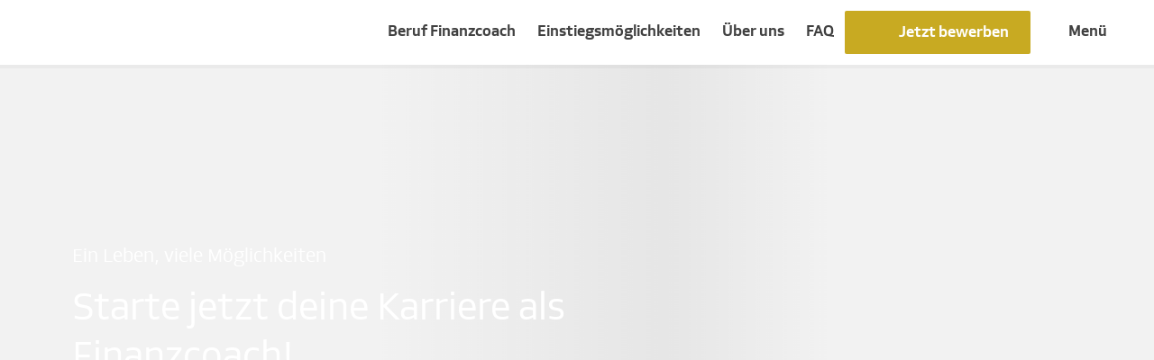

--- FILE ---
content_type: text/html;charset=utf-8
request_url: https://www.dvag-karriere.de/
body_size: 29026
content:

<!DOCTYPE HTML>
<html lang="de">
    <head>
    <meta charset="UTF-8"/>
    <title>DVAG Karriere: Karriere als Vermögensberater/-in</title>
    
    <meta name="description" content="Erfahre alles über den Beruf, deine Einstiegsmöglichkeiten und Karrierechancen bei der Deutschen Vermögensberatung (DVAG)."/>
    <meta name="template" content="homepage"/>
    <meta name="viewport" content="width=device-width, initial-scale=1"/>
    

    
    
<meta name="content-page-ref" content="-lcw8FZLgtF2ozI8Wq6CiG2nx4j-DZuh8vodYfRXYXo5yDco87iKL1in2ZagKdmV"/>
<script defer="defer" type="text/javascript" src="/.rum/@adobe/helix-rum-js@%5E2/dist/rum-standalone.js"></script>
<link rel="canonical" href="https://www.dvag-karriere.de/"/>

    





<meta name="format-detection" content="telephone=no"/>
<meta name="robots" content="index, follow, noarchive"/>
<meta name="ia_archiver" content="noindex"/>


<meta property="og:url" content="https://www.dvag-karriere.de/"/>
<meta property="og:image" content="https://www.dvag-karriere.de/content/dam/dvag-career/bilder/social_share.jpg/_jcr_content/renditions/original./social_share.jpg"/>

<meta property="og:locale" content="de"/>
<meta property="og:site_name" content="DVAG Karriere: Karriere als Vermögensberater/-in"/>

<meta property="og:type" content="website"/>
<meta property="og:title" content="DVAG Karriere: Karriere als Vermögensberater/-in"/>
<meta property="og:description" content="Erfahre alles über den Beruf, deine Einstiegsmöglichkeiten und Karrierechancen bei der Deutschen Vermögensberatung (DVAG)."/>


<meta name="twitter:card" value="summary_large_image"/>
<meta name="twitter:site" content="@DVAG"/>

<meta name="twitter:title" content="DVAG Karriere: Karriere als Vermögensberater/-in"/>
<meta name="twitter:description" content="Erfahre alles über den Beruf, deine Einstiegsmöglichkeiten und Karrierechancen bei der Deutschen Vermögensberatung (DVAG)."/>

    


<link rel="shortcut icon" href="/etc.clientlibs/dvag-career/clientlibs/dvagc.app/resources/img/favicon.png"/>



<script type="text/javascript">
    (function(a,b,c,d){function e(){return b.getElementsByTagName("head")[0]}function f(a,c){if(a){var d=b.getElementById(c);d&&a.removeChild(d)}}(function(a,c,d){if(a){var e=b.createElement("style");e.id=c,e.innerHTML=d,a.appendChild(e)}})(e(),"at-body-style",c),setTimeout(function(){f(e(),"at-body-style")},d)})(window,document,"body {opacity: 0 !important}",3000);
</script>


<script src="//assets.adobedtm.com/3517d13cbfda/3ea0feb1b303/launch-629d8ded5ad6.min.js" async>
</script>



  
<link href="/etc.clientlibs/dvag-career/clientlibs/dvagc.app.lc-d27e4bc365da806e49d970eb2f375100-lc.min.css" rel="stylesheet" type="text/css">

  





    
    
    

    

    
    
    

    
    
</head>
    <body class="homepage page basicpage" id="homepage-5b3be6306b" data-cmp-data-layer-enabled>
        <script>
          window.adobeDataLayer = window.adobeDataLayer || [];
          adobeDataLayer.push({
              page: JSON.parse("{\x22homepage\u002D5b3be6306b\x22:{\x22@type\x22:\x22dvag\u002Dcareer\/core\/components\/page\/homepage\x22,\x22repo:modifyDate\x22:\x222025\u002D10\u002D28T13:39:46Z\x22,\x22dc:title\x22:\x22DVAG Karriere: Karriere als Vermögensberater\/\u002Din\x22,\x22dc:description\x22:\x22Erfahre alles über den Beruf, deine Einstiegsmöglichkeiten und Karrierechancen bei der Deutschen Vermögensberatung (DVAG).\x22,\x22xdm:template\x22:\x22\/conf\/dvag\u002Dcareer\/settings\/wcm\/templates\/homepage\x22,\x22xdm:language\x22:\x22de\x22,\x22xdm:tags\x22:[],\x22repo:path\x22:\x22\/content\/dvag\u002Dug\/career\/de.html\x22}}"),
              event:'cmp:show',
              eventInfo: {
                  path: 'page.homepage\u002D5b3be6306b'
              }
          });
        </script>
        
        
            




            



            <div data-verify-vb="/.vbverify.suffix.html/_vb_.json" class="dvagc-m-page">

  <main class="dvagc-m-page-main">

    

<dvagc-m-n01-header class="dvagc-m-n01-header">
  <!-- rootPath: /content/dvag-ug/career/de.html -->
  <div class="dvagc-m-n01-header__logo-wrapper">
    <div class="dvagc-m-n01-header__logo-mobile" inert>
      <a href="/" class="dvagc-m-n01-header__logo-link" title="Deutsche Vermögensberatung" aria-label="home" id="header-da888f341e-logo" data-cmp-data-layer="{&#34;header-da888f341e-logo&#34;:{&#34;parentId&#34;:&#34;responsivegrid-84d1c09f80&#34;,&#34;@type&#34;:&#34;dvag-career/core/components/templating/header&#34;,&#34;dc:title&#34;:&#34;Header-Logo&#34;,&#34;dc:description&#34;:&#34;&#34;}}" data-cmp-clickable-link>
        <dvag-e-icon class="dvag-e-icon" icon-id="dvagc-icon-header-logo-s"> </dvag-e-icon>
        
      </a>
    </div>
    <div class="dvagc-m-n01-header__logo-desktop" inert>
      <a href="/" class="dvagc-m-n01-header__logo-link" title="Deutsche Vermögensberatung" aria-label="home" id="header-da888f341e-logo" data-cmp-data-layer="{&#34;header-da888f341e-logo&#34;:{&#34;parentId&#34;:&#34;responsivegrid-84d1c09f80&#34;,&#34;@type&#34;:&#34;dvag-career/core/components/templating/header&#34;,&#34;dc:title&#34;:&#34;Header-Logo&#34;,&#34;dc:description&#34;:&#34;&#34;}}" data-cmp-clickable-link>
        <dvag-e-icon class="dvag-e-icon" icon-id="dvagc-icon-header-logo-dvag-xl"> </dvag-e-icon>
        
      </a>
    </div>
    <!-- if vbMode is active, vb-info will be shown on scroll -->
    <div class="dvagc-m-n01-header__vb-info dvagc-m-skew-component dvag-state-hidden" inert>
      <div class="dvag-m-skewed-box__content">
        <p class="dvagc-m-n01-header__vb-subheadline">Dein Karrierecoach:</p>
        <p class="dvagc-m-n01-header__vb-name">
          <a href="#" class="dvagc-m-n01-header__vb-link" aria-label="home">
            <!-- vb name will be rendered dynamically -->
          </a>
        </p>
      </div>
      <div class="dvag-h-skew--out"></div>
    </div>
  </div>
  <div class="dvagc-m-n01-header__menu-wrapper">
    <!-- header-navigation -->
    <div class="dvagc-m-n01-header__header-navigation-wrapper">
      <ul data-cmp-data-layer="{&#34;main-navigation&#34;:{&#34;@type&#34;:&#34;dvag-career/core/components/templating/navigation&#34;}}" id="header-navigation" role="navigation" aria-label="Navigation" class="cmp-navigation dvagc-m-n01-header__header-navigation-list">
    
    
    <li class="dvagc-m-n01-header__header-navigation-item" role="menuitem">
        <a title="Beruf Finanzcoach" href="#" data-subnav-id="beruf-vermoegensberater" aria-haspopup="true" class="cmp-navigation__item-link dvagc-m-n01-header__header-navigation-link" tabindex="0">
            Beruf Finanzcoach
        </a>
    </li>
    
    

    
    
    <li class="dvagc-m-n01-header__header-navigation-item" role="menuitem">
        <a title="Einstiegsmöglichkeiten " href="#" data-subnav-id="einstiegsmoeglichkeiten" aria-haspopup="true" class="cmp-navigation__item-link dvagc-m-n01-header__header-navigation-link" tabindex="0">
            Einstiegsmöglichkeiten 
        </a>
    </li>
    
    

    
    
    <li class="dvagc-m-n01-header__header-navigation-item" role="menuitem">
        <a title="Über uns" href="#" data-subnav-id="ueber-uns" aria-haspopup="true" class="cmp-navigation__item-link dvagc-m-n01-header__header-navigation-link" tabindex="0">
            Über uns
        </a>
    </li>
    
    

    
    
    
    
    <li class="dvagc-m-n01-header__header-navigation-item" data-cmp-data-layer="{&#34;main-navigation-item-e1ceb66778&#34;:{&#34;@type&#34;:&#34;dvag-career/core/components/templating/navigation/item&#34;,&#34;repo:modifyDate&#34;:&#34;2024-08-09T11:09:44Z&#34;,&#34;dc:title&#34;:&#34;FAQ&#34;,&#34;xdm:linkURL&#34;:&#34;https://www.dvag-karriere.de/haeufig-gestellte-fragen.html&#34;}}" role="menuitem">
        <a title="FAQ" data-cmp-clickable data-level="1" class="cmp-navigation__item-link dvagc-m-n01-header__header-navigation-link" tabindex="0" href="https://www.dvag-karriere.de/haeufig-gestellte-fragen.html">
            FAQ
        </a>
    </li>
</ul>

    </div>
    <!-- toggle-buttons to link to apply-page or open VB contact overlay via dvag-e-c26-vb-contact-overlay-toggle (VB-pages) -->
    <a class="dvag-e-button dvagc-m-n01-header__btn-apply dvag-e-button--small" id="header-da888f341e-apply-button" data-cmp-data-layer="{&#34;header-da888f341e-apply-button&#34;:{&#34;parentId&#34;:&#34;responsivegrid-84d1c09f80&#34;,&#34;@type&#34;:&#34;dvag-career/core/components/templating/header&#34;,&#34;dc:title&#34;:&#34;Jetzt bewerben&#34;,&#34;dc:description&#34;:&#34;&#34;}}" data-cmp-clickable-cta="true" href="https://www.dvag-karriere.de/jetzt-bewerben.html">
      <div class="dvag-e-button__background"></div>
      <dvag-e-icon class="dvag-e-icon dvag-e-button__icon" icon-id="dvagc-icon-stairs-24px" aria-hidden="true"></dvag-e-icon>
      <span class="dvag-e-button__label">Jetzt bewerben</span>
    </a>
    <dvag-e-c26-vb-contact-overlay-toggle id="header-da888f341e-vb-contact-button" data-cmp-data-layer="{&#34;header-da888f341e-vb-contact-button&#34;:{&#34;parentId&#34;:&#34;responsivegrid-84d1c09f80&#34;,&#34;@type&#34;:&#34;dvag-career/core/components/templating/header&#34;,&#34;dc:title&#34;:&#34;Kontakt&#34;,&#34;dc:description&#34;:&#34;vb-header&#34;}}" class="dvag-e-c26-vb-contact-overlay-toggle dvag-e-button dvag-e-button--small dvag-state-hidden dvagc-m-n01-header__btn-vb-contact" role="button" aria-haspopup="dialog" tabindex="0">
      <div class="dvag-e-button__background"></div>
      <dvag-e-icon class="dvag-e-icon dvag-e-button__icon" icon-id="dvagc-icon-speechbubble-24px" aria-hidden="true"></dvag-e-icon>
      <span class="dvag-e-button__label">Kontakt</span>
    </dvag-e-c26-vb-contact-overlay-toggle>
    <a class="dvagc-m-n01-header__burger-menu" href="#" aria-label="menu" aria-haspopup="true">
      <dvag-e-icon class="dvag-e-icon" icon-id="dvagc-icon-burger-24px"> </dvag-e-icon>
      <span class="dvagc-m-n01-header__burger-label">Menü</span>
    </a>
  </div>
  <!-- navigation -->
  <div class="dvagc-m-n01-header__navigation-wrapper">
    

<dvagc-m-n01-navigation id="main-navigation" data-cmp-data-layer="{&#34;main-navigation&#34;:{&#34;@type&#34;:&#34;dvag-career/core/components/templating/navigation&#34;}}" style="position: fixed" class="cmp-navigation dvagc-m-n01-navigation" role="navigation" aria-label="Navigation">
  <div class="dvagc-m-n01-navigation__content-wrapper">
    <div class="dvagc-m-n01-navigation__header">
      <a class="dvag-e-link dvag-e-link--icon-left dvagc-m-n01-navigation__header-button dvagc-m-n01-navigation__header-button--back" tabindex="0">
        <dvag-e-icon class="dvag-e-icon" icon-id="dvagc-icon-chevron-left-24px" aria-hidden="true"></dvag-e-icon>
        <span class="dvag-e-link__label">Zurück</span>
      </a>
      <a class="dvag-e-link dvag-e-link--icon-left dvagc-m-n01-navigation__header-button dvagc-m-n01-navigation__header-button--close" tabindex="0">
        <dvag-e-icon class="dvag-e-icon" icon-id="dvagc-icon-close-24px" aria-hidden="true"></dvag-e-icon>
        <span class="dvag-e-link__label">Schließen</span>
      </a>
    </div>

    <div class="dvagc-m-n01-navigation__content">
      <!-- toggle-buttons to link to apply-page or open VB contact overlay via dvag-e-c26-vb-contact-overlay-toggle (VB-pages) -->
      <a class="dvag-e-button dvagc-m-n01-navigation__btn-apply dvag-e-button--small" id="main-navigation-apply-button" data-cmp-data-layer="{&#34;main-navigation-apply-button&#34;:{&#34;parentId&#34;:&#34;header-da888f341e&#34;,&#34;@type&#34;:&#34;dvag-career/core/components/templating/navigation&#34;,&#34;dc:title&#34;:&#34;Jetzt bewerben&#34;,&#34;dc:description&#34;:&#34;&#34;}}" data-cmp-clickable-cta="true" href="https://www.dvag-karriere.de/jetzt-bewerben.html">
        <div class="dvag-e-button__background"></div>
        <dvag-e-icon class="dvag-e-icon dvag-e-button__icon" icon-id="dvagc-icon-stairs-24px" aria-hidden="true"></dvag-e-icon>
        <span class="dvag-e-button__label">Jetzt bewerben</span>
      </a>
      <dvag-e-c26-vb-contact-overlay-toggle id="main-navigation-vb-contact-button" data-cmp-data-layer="{&#34;main-navigation-vb-contact-button&#34;:{&#34;parentId&#34;:&#34;header-da888f341e&#34;,&#34;@type&#34;:&#34;dvag-career/core/components/templating/navigation&#34;,&#34;dc:title&#34;:&#34;Kontakt&#34;,&#34;dc:description&#34;:&#34;vb-navigation&#34;}}" class="dvag-e-c26-vb-contact-overlay-toggle dvag-e-button dvag-e-button--small dvag-state-hidden dvagc-m-n01-navigation__btn-vb-contact" role="button" aria-haspopup="dialog" tabindex="0">
        <div class="dvag-e-button__background"></div>
        <dvag-e-icon class="dvag-e-icon dvag-e-button__icon" icon-id="dvagc-icon-speechbubble-24px" aria-hidden="true"></dvag-e-icon>
        <span class="dvag-e-button__label">Kontakt</span>
      </dvag-e-c26-vb-contact-overlay-toggle>
      <!-- navigation level 1 -->
      <ul class="cmp-navigation__group dvagc-m-n01-navigation__group-list" data-level="1">
        
        
        
        

        <li class="dvagc-m-n01-navigation__item cmp-navigation__item cmp-navigation__item--level-1" data-cmp-data-layer="{&#34;main-navigation-item-231bae5e3a&#34;:{&#34;@type&#34;:&#34;dvag-career/core/components/templating/navigation/item&#34;,&#34;repo:modifyDate&#34;:&#34;2024-05-23T11:18:11Z&#34;,&#34;dc:title&#34;:&#34;Beruf Finanzcoach&#34;,&#34;xdm:linkURL&#34;:&#34;https://www.dvag-karriere.de/beruf-vermoegensberater.html&#34;}}" role="menuitem">
          <a title="Beruf Finanzcoach" data-cmp-clickable data-level="1" data-subnav-id="beruf-vermoegensberater" class="cmp-navigation__item-link dvagc-m-n01-navigation__item-link " tabindex="0" data-has-childs="true" href="https://www.dvag-karriere.de/beruf-vermoegensberater.html">
            Beruf Finanzcoach
          </a>

          <!-- 2nd level navigation - OPTIONAL -->
          <div class="dvagc-m-n01-navigation__level-2">
            <p class="dvagc-m-n01-navigation__level-2-headline">Beruf Finanzcoach</p>
            <p class="dvagc-m-n01-navigation__level-2-subheadline">Dein neuer Traumberuf?</p>
            <ul class="cmp-navigation__group dvagc-m-n01-navigation__group-list">
              <li class="dvagc-m-n01-navigation__item cmp-navigation__item cmp-navigation__item--level-2" data-cmp-data-layer="{&#34;main-navigation-item-543a83aa36&#34;:{&#34;@type&#34;:&#34;dvag-career/core/components/templating/navigation/item&#34;,&#34;repo:modifyDate&#34;:&#34;2025-08-12T11:37:14Z&#34;,&#34;dc:title&#34;:&#34;Aufgabe&#34;,&#34;xdm:linkURL&#34;:&#34;https://www.dvag-karriere.de/beruf-vermoegensberater/aufgabe.html&#34;}}" role="menuitem">
                <a title="Aufgabe" data-cmp-clickable data-level="2" class="cmp-navigation__item-link dvagc-m-n01-navigation__item-link dvagc-m-n01-navigation__item-link--level-2 " tabindex="0" href="https://www.dvag-karriere.de/beruf-vermoegensberater/aufgabe.html">
                  Aufgabe
                </a>
              </li>
            
              <li class="dvagc-m-n01-navigation__item cmp-navigation__item cmp-navigation__item--level-2" data-cmp-data-layer="{&#34;main-navigation-item-b351e040c7&#34;:{&#34;@type&#34;:&#34;dvag-career/core/components/templating/navigation/item&#34;,&#34;repo:modifyDate&#34;:&#34;2022-09-12T08:23:19Z&#34;,&#34;dc:title&#34;:&#34;Ausbildung&#34;,&#34;xdm:linkURL&#34;:&#34;https://www.dvag-karriere.de/beruf-vermoegensberater/ausbildung.html&#34;}}" role="menuitem">
                <a title="Ausbildung" data-cmp-clickable data-level="2" class="cmp-navigation__item-link dvagc-m-n01-navigation__item-link dvagc-m-n01-navigation__item-link--level-2 " tabindex="0" href="https://www.dvag-karriere.de/beruf-vermoegensberater/ausbildung.html">
                  Ausbildung
                </a>
              </li>
            
              <li class="dvagc-m-n01-navigation__item cmp-navigation__item cmp-navigation__item--level-2" data-cmp-data-layer="{&#34;main-navigation-item-1d23c799c5&#34;:{&#34;@type&#34;:&#34;dvag-career/core/components/templating/navigation/item&#34;,&#34;repo:modifyDate&#34;:&#34;2025-08-19T13:12:59Z&#34;,&#34;dc:title&#34;:&#34;Karrierechancen&#34;,&#34;xdm:linkURL&#34;:&#34;https://www.dvag-karriere.de/beruf-vermoegensberater/karrierechancen.html&#34;}}" role="menuitem">
                <a title="Karrierechancen" data-cmp-clickable data-level="2" class="cmp-navigation__item-link dvagc-m-n01-navigation__item-link dvagc-m-n01-navigation__item-link--level-2 " tabindex="0" href="https://www.dvag-karriere.de/beruf-vermoegensberater/karrierechancen.html">
                  Karrierechancen
                </a>
              </li>
            
              <li class="dvagc-m-n01-navigation__item cmp-navigation__item cmp-navigation__item--level-2" data-cmp-data-layer="{&#34;main-navigation-item-78a4a3244d&#34;:{&#34;@type&#34;:&#34;dvag-career/core/components/templating/navigation/item&#34;,&#34;repo:modifyDate&#34;:&#34;2025-07-31T11:39:25Z&#34;,&#34;dc:title&#34;:&#34;Starke Argumente für Frauen&#34;,&#34;xdm:linkURL&#34;:&#34;https://www.dvag-karriere.de/beruf-vermoegensberater/chancen-fuer-frauen.html&#34;}}" role="menuitem">
                <a title="Starke Argumente für Frauen" data-cmp-clickable data-level="2" class="cmp-navigation__item-link dvagc-m-n01-navigation__item-link dvagc-m-n01-navigation__item-link--level-2 " tabindex="0" href="https://www.dvag-karriere.de/beruf-vermoegensberater/chancen-fuer-frauen.html">
                  Starke Argumente für Frauen
                </a>
              </li>
            
              <li class="dvagc-m-n01-navigation__item cmp-navigation__item cmp-navigation__item--level-2" data-cmp-data-layer="{&#34;main-navigation-item-abb9a61d12&#34;:{&#34;@type&#34;:&#34;dvag-career/core/components/templating/navigation/item&#34;,&#34;repo:modifyDate&#34;:&#34;2025-11-13T08:02:30Z&#34;,&#34;dc:title&#34;:&#34;Profi sein, nicht nur im Sport&#34;,&#34;xdm:linkURL&#34;:&#34;https://www.dvag-karriere.de/beruf-vermoegensberater/perspektiven-fuer-sportler.html&#34;}}" role="menuitem">
                <a title="Profi sein, nicht nur im Sport" data-cmp-clickable data-level="2" class="cmp-navigation__item-link dvagc-m-n01-navigation__item-link dvagc-m-n01-navigation__item-link--level-2 " tabindex="0" href="https://www.dvag-karriere.de/beruf-vermoegensberater/perspektiven-fuer-sportler.html">
                  Profi sein, nicht nur im Sport
                </a>
              </li>
            
              <li class="dvagc-m-n01-navigation__item cmp-navigation__item cmp-navigation__item--level-2" data-cmp-data-layer="{&#34;main-navigation-item-2fb6a2b1ff&#34;:{&#34;@type&#34;:&#34;dvag-career/core/components/templating/navigation/item&#34;,&#34;repo:modifyDate&#34;:&#34;2025-07-15T12:11:16Z&#34;,&#34;dc:title&#34;:&#34;Erfahrungsberichte&#34;,&#34;xdm:linkURL&#34;:&#34;https://www.dvag-karriere.de/beruf-vermoegensberater/erfahrungsberichte.html&#34;}}" role="menuitem">
                <a title="Erfahrungsberichte" data-cmp-clickable data-level="2" class="cmp-navigation__item-link dvagc-m-n01-navigation__item-link dvagc-m-n01-navigation__item-link--level-2 " tabindex="0" href="https://www.dvag-karriere.de/beruf-vermoegensberater/erfahrungsberichte.html">
                  Erfahrungsberichte
                </a>
              </li>
            </ul>
          </div>
        </li>
      
        
        
        
        

        <li class="dvagc-m-n01-navigation__item cmp-navigation__item cmp-navigation__item--level-1" data-cmp-data-layer="{&#34;main-navigation-item-26250a53ea&#34;:{&#34;@type&#34;:&#34;dvag-career/core/components/templating/navigation/item&#34;,&#34;repo:modifyDate&#34;:&#34;2024-05-23T11:18:11Z&#34;,&#34;dc:title&#34;:&#34;Einstiegsmöglichkeiten &#34;,&#34;xdm:linkURL&#34;:&#34;https://www.dvag-karriere.de/einstiegsmoeglichkeiten.html&#34;}}" role="menuitem">
          <a title="Einstiegsmöglichkeiten " data-cmp-clickable data-level="1" data-subnav-id="einstiegsmoeglichkeiten" class="cmp-navigation__item-link dvagc-m-n01-navigation__item-link " tabindex="0" data-has-childs="true" href="https://www.dvag-karriere.de/einstiegsmoeglichkeiten.html">
            Einstiegsmöglichkeiten 
          </a>

          <!-- 2nd level navigation - OPTIONAL -->
          <div class="dvagc-m-n01-navigation__level-2">
            <p class="dvagc-m-n01-navigation__level-2-headline">Einstiegsmöglichkeiten </p>
            <p class="dvagc-m-n01-navigation__level-2-subheadline">Finde den Weg, der zu dir passt</p>
            <ul class="cmp-navigation__group dvagc-m-n01-navigation__group-list">
              <li class="dvagc-m-n01-navigation__item cmp-navigation__item cmp-navigation__item--level-2" data-cmp-data-layer="{&#34;main-navigation-item-babd107194&#34;:{&#34;@type&#34;:&#34;dvag-career/core/components/templating/navigation/item&#34;,&#34;repo:modifyDate&#34;:&#34;2024-09-11T08:15:13Z&#34;,&#34;dc:title&#34;:&#34;Einstieg im Nebenberuf&#34;,&#34;xdm:linkURL&#34;:&#34;https://www.dvag-karriere.de/einstiegsmoeglichkeiten/nebenberuf.html&#34;}}" role="menuitem">
                <a title="Einstieg im Nebenberuf" data-cmp-clickable data-level="2" class="cmp-navigation__item-link dvagc-m-n01-navigation__item-link dvagc-m-n01-navigation__item-link--level-2 " tabindex="0" href="https://www.dvag-karriere.de/einstiegsmoeglichkeiten/nebenberuf.html">
                  Einstieg im Nebenberuf
                </a>
              </li>
            
              <li class="dvagc-m-n01-navigation__item cmp-navigation__item cmp-navigation__item--level-2" data-cmp-data-layer="{&#34;main-navigation-item-ae9f83d8ee&#34;:{&#34;@type&#34;:&#34;dvag-career/core/components/templating/navigation/item&#34;,&#34;repo:modifyDate&#34;:&#34;2025-01-29T10:38:59Z&#34;,&#34;dc:title&#34;:&#34;Einstieg als Branchenkenner&#34;,&#34;xdm:linkURL&#34;:&#34;https://www.dvag-karriere.de/einstiegsmoeglichkeiten/einstieg-als-branchenkenner.html&#34;}}" role="menuitem">
                <a title="Einstieg als Branchenkenner" data-cmp-clickable data-level="2" class="cmp-navigation__item-link dvagc-m-n01-navigation__item-link dvagc-m-n01-navigation__item-link--level-2 " tabindex="0" href="https://www.dvag-karriere.de/einstiegsmoeglichkeiten/einstieg-als-branchenkenner.html">
                  Einstieg als Branchenkenner
                </a>
              </li>
            
              <li class="dvagc-m-n01-navigation__item cmp-navigation__item cmp-navigation__item--level-2" data-cmp-data-layer="{&#34;main-navigation-item-4fab080300&#34;:{&#34;@type&#34;:&#34;dvag-career/core/components/templating/navigation/item&#34;,&#34;repo:modifyDate&#34;:&#34;2025-07-15T12:11:47Z&#34;,&#34;dc:title&#34;:&#34;Für Quereinsteiger&#34;,&#34;xdm:linkURL&#34;:&#34;https://www.dvag-karriere.de/einstiegsmoeglichkeiten/quereinstieg.html&#34;}}" role="menuitem">
                <a title="Für Quereinsteiger" data-cmp-clickable data-level="2" class="cmp-navigation__item-link dvagc-m-n01-navigation__item-link dvagc-m-n01-navigation__item-link--level-2 " tabindex="0" href="https://www.dvag-karriere.de/einstiegsmoeglichkeiten/quereinstieg.html">
                  Für Quereinsteiger
                </a>
              </li>
            
              <li class="dvagc-m-n01-navigation__item cmp-navigation__item cmp-navigation__item--level-2" data-cmp-data-layer="{&#34;main-navigation-item-01864c250d&#34;:{&#34;@type&#34;:&#34;dvag-career/core/components/templating/navigation/item&#34;,&#34;repo:modifyDate&#34;:&#34;2024-09-11T08:35:34Z&#34;,&#34;dc:title&#34;:&#34;Für Berufseinsteiger&#34;,&#34;xdm:linkURL&#34;:&#34;https://www.dvag-karriere.de/einstiegsmoeglichkeiten/berufseinsteiger.html&#34;}}" role="menuitem">
                <a title="Für Berufseinsteiger" data-cmp-clickable data-level="2" class="cmp-navigation__item-link dvagc-m-n01-navigation__item-link dvagc-m-n01-navigation__item-link--level-2 " tabindex="0" href="https://www.dvag-karriere.de/einstiegsmoeglichkeiten/berufseinsteiger.html">
                  Für Berufseinsteiger
                </a>
              </li>
            </ul>
          </div>
        </li>
      
        
        
        
        

        <li class="dvagc-m-n01-navigation__item cmp-navigation__item cmp-navigation__item--level-1" data-cmp-data-layer="{&#34;main-navigation-item-7c38f5b680&#34;:{&#34;@type&#34;:&#34;dvag-career/core/components/templating/navigation/item&#34;,&#34;repo:modifyDate&#34;:&#34;2024-05-23T11:18:11Z&#34;,&#34;dc:title&#34;:&#34;Über uns&#34;,&#34;xdm:linkURL&#34;:&#34;https://www.dvag-karriere.de/ueber-uns.html&#34;}}" role="menuitem">
          <a title="Über uns" data-cmp-clickable data-level="1" data-subnav-id="ueber-uns" class="cmp-navigation__item-link dvagc-m-n01-navigation__item-link " tabindex="0" data-has-childs="true" href="https://www.dvag-karriere.de/ueber-uns.html">
            Über uns
          </a>

          <!-- 2nd level navigation - OPTIONAL -->
          <div class="dvagc-m-n01-navigation__level-2">
            <p class="dvagc-m-n01-navigation__level-2-headline">Über uns</p>
            <p class="dvagc-m-n01-navigation__level-2-subheadline">Lerne uns kennen</p>
            <ul class="cmp-navigation__group dvagc-m-n01-navigation__group-list">
              <li class="dvagc-m-n01-navigation__item cmp-navigation__item cmp-navigation__item--level-2" data-cmp-data-layer="{&#34;main-navigation-item-8905af98f6&#34;:{&#34;@type&#34;:&#34;dvag-career/core/components/templating/navigation/item&#34;,&#34;repo:modifyDate&#34;:&#34;2025-02-17T14:13:45Z&#34;,&#34;dc:title&#34;:&#34;Die DVAG&#34;,&#34;xdm:linkURL&#34;:&#34;https://www.dvag-karriere.de/ueber-uns/die-dvag.html&#34;}}" role="menuitem">
                <a title="Die DVAG" data-cmp-clickable data-level="2" class="cmp-navigation__item-link dvagc-m-n01-navigation__item-link dvagc-m-n01-navigation__item-link--level-2 " tabindex="0" href="https://www.dvag-karriere.de/ueber-uns/die-dvag.html">
                  Die DVAG
                </a>
              </li>
            
              <li class="dvagc-m-n01-navigation__item cmp-navigation__item cmp-navigation__item--level-2" data-cmp-data-layer="{&#34;main-navigation-item-f5f2451656&#34;:{&#34;@type&#34;:&#34;dvag-career/core/components/templating/navigation/item&#34;,&#34;repo:modifyDate&#34;:&#34;2024-07-02T11:21:12Z&#34;,&#34;dc:title&#34;:&#34;Zehn gute Gründe&#34;,&#34;xdm:linkURL&#34;:&#34;https://www.dvag-karriere.de/ueber-uns/zehn-gute-gruende.html&#34;}}" role="menuitem">
                <a title="Zehn gute Gründe" data-cmp-clickable data-level="2" class="cmp-navigation__item-link dvagc-m-n01-navigation__item-link dvagc-m-n01-navigation__item-link--level-2 " tabindex="0" href="https://www.dvag-karriere.de/ueber-uns/zehn-gute-gruende.html">
                  Zehn gute Gründe
                </a>
              </li>
            
              <li class="dvagc-m-n01-navigation__item cmp-navigation__item cmp-navigation__item--level-2" data-cmp-data-layer="{&#34;main-navigation-item-ad0d5ea99b&#34;:{&#34;@type&#34;:&#34;dvag-career/core/components/templating/navigation/item&#34;,&#34;repo:modifyDate&#34;:&#34;2025-07-31T11:38:57Z&#34;,&#34;dc:title&#34;:&#34;Auszeichnungen&#34;,&#34;xdm:linkURL&#34;:&#34;https://www.dvag-karriere.de/ueber-uns/auszeichnungen.html&#34;}}" role="menuitem">
                <a title="Auszeichnungen" data-cmp-clickable data-level="2" class="cmp-navigation__item-link dvagc-m-n01-navigation__item-link dvagc-m-n01-navigation__item-link--level-2 " tabindex="0" href="https://www.dvag-karriere.de/ueber-uns/auszeichnungen.html">
                  Auszeichnungen
                </a>
              </li>
            
              <li class="dvagc-m-n01-navigation__item cmp-navigation__item cmp-navigation__item--level-2" data-cmp-data-layer="{&#34;main-navigation-item-bf5df95452&#34;:{&#34;@type&#34;:&#34;dvag-career/core/components/templating/navigation/item&#34;,&#34;repo:modifyDate&#34;:&#34;2024-02-09T10:14:40Z&#34;,&#34;dc:title&#34;:&#34;Unternehmenskultur&#34;,&#34;xdm:linkURL&#34;:&#34;https://www.dvag-karriere.de/ueber-uns/unternehmenskultur.html&#34;}}" role="menuitem">
                <a title="Unternehmenskultur" data-cmp-clickable data-level="2" class="cmp-navigation__item-link dvagc-m-n01-navigation__item-link dvagc-m-n01-navigation__item-link--level-2 " tabindex="0" href="https://www.dvag-karriere.de/ueber-uns/unternehmenskultur.html">
                  Unternehmenskultur
                </a>
              </li>
            
              <li class="dvagc-m-n01-navigation__item cmp-navigation__item cmp-navigation__item--level-2" data-cmp-data-layer="{&#34;main-navigation-item-c01f89a781&#34;:{&#34;@type&#34;:&#34;dvag-career/core/components/templating/navigation/item&#34;,&#34;repo:modifyDate&#34;:&#34;2025-11-13T08:34:10Z&#34;,&#34;dc:title&#34;:&#34;Kooperationen und Engagements&#34;,&#34;xdm:linkURL&#34;:&#34;https://www.dvag-karriere.de/ueber-uns/kooperationen-engagements.html&#34;}}" role="menuitem">
                <a title="Kooperationen und Engagements" data-cmp-clickable data-level="2" class="cmp-navigation__item-link dvagc-m-n01-navigation__item-link dvagc-m-n01-navigation__item-link--level-2 " tabindex="0" href="https://www.dvag-karriere.de/ueber-uns/kooperationen-engagements.html">
                  Kooperationen und Engagements
                </a>
              </li>
            
              <li class="dvagc-m-n01-navigation__item cmp-navigation__item cmp-navigation__item--level-2" data-cmp-data-layer="{&#34;main-navigation-item-85fab9afc0&#34;:{&#34;@type&#34;:&#34;dvag-career/core/components/templating/navigation/item&#34;,&#34;repo:modifyDate&#34;:&#34;2025-08-19T08:51:21Z&#34;,&#34;dc:title&#34;:&#34;Standorte&#34;,&#34;xdm:linkURL&#34;:&#34;https://www.dvag-karriere.de/ueber-uns/standorte.html&#34;}}" role="menuitem">
                <a title="Standorte" data-cmp-clickable data-level="2" class="cmp-navigation__item-link dvagc-m-n01-navigation__item-link dvagc-m-n01-navigation__item-link--level-2 " tabindex="0" href="https://www.dvag-karriere.de/ueber-uns/standorte.html">
                  Standorte
                </a>
              </li>
            </ul>
          </div>
        </li>
      
        
        
        
        

        <li class="dvagc-m-n01-navigation__item cmp-navigation__item cmp-navigation__item--level-1" data-cmp-data-layer="{&#34;main-navigation-item-e1ceb66778&#34;:{&#34;@type&#34;:&#34;dvag-career/core/components/templating/navigation/item&#34;,&#34;repo:modifyDate&#34;:&#34;2024-08-09T11:09:44Z&#34;,&#34;dc:title&#34;:&#34;FAQ&#34;,&#34;xdm:linkURL&#34;:&#34;https://www.dvag-karriere.de/haeufig-gestellte-fragen.html&#34;}}" role="menuitem">
          <a title="FAQ" data-cmp-clickable data-level="1" data-subnav-id="haeufig-gestellte-fragen" class="cmp-navigation__item-link dvagc-m-n01-navigation__item-link " tabindex="0" href="https://www.dvag-karriere.de/haeufig-gestellte-fragen.html">
            FAQ
          </a>

          <!-- 2nd level navigation - OPTIONAL -->
          
        </li>
      </ul>

      <!-- language switch - always hidden in VB-Mode -->
      

      <!-- teaser and optional links on grey background -->
      

      <!-- kununu -->
      <div class="dvagc-m-n01-navigation__kununu">
        <a href="https://www.kununu.com/de/deutsche-vermoegensberatung" target="_blank" title="Kununu Rating">
          <dvag-e-lazy-image class="dvag-e-lazy-image dvagc-m-n01-navigation__kununu-rating" src="/servlets/kununu-button.svg">
          </dvag-e-lazy-image>
        </a>
      </div>

      <!-- secondary links -->
      
    </div>
  </div>
</dvagc-m-n01-navigation>

  </div>
  <div class="dvagc-m-n01-navigation-lock"></div>
</dvagc-m-n01-header>



    

    



    <div id="dvag-app-config" data-config-url="/content/dvag-ug/career/de/_jcr_content.i18n.json" data-noindex="false"></div>

    <div class="root responsivegrid">


<div class="aem-Grid aem-Grid--12 aem-Grid--default--12 ">
    
    <div class="heroslider carousel panelcontainer aem-GridColumn aem-GridColumn--default--12">


    <div id="heroslider-3eb5ef2bcf-item-50a41ec6e1" data-cmp-data-layer="{&#34;heroslider-3eb5ef2bcf-item-50a41ec6e1&#34;:{&#34;@type&#34;:&#34;dvag-career/core/components/content/heroslider/item&#34;,&#34;repo:modifyDate&#34;:&#34;2024-03-04T12:19:56Z&#34;,&#34;dc:title&#34;:&#34;Traumberuf&#34;}}" data-cmp-hook-carousel="item"><dvagc-m-hero-stage-campaign class="dvagc-m-hero-stage-campaign" api-url="https://www.dvag-karriere.de/_jcr_content/root/heroslider/vbhero.content.suffix.html/_vb_.html?ts=1769840658746">
  <div class="dvagc-m-hero-stage-campaign__media">
    
     <dvag-e-lazy-image src="/content/dam/dvag-career/bilder/startseite/hero-klopp-ki-kampagne-mobil.jpg/_jcr_content/renditions/original./hero-klopp-ki-kampagne-mobil.jpg" alt="hero-klopp-ki-kampagne-mobil.jpg" height="1207" width="805" class="dvagc-m-hero-stage-campaign__image dvagc-m-hero-stage-campaign__image--mobile dvag-e-lazy-image" aspect-ratio="2:3"></dvag-e-lazy-image> 
     <dvag-e-lazy-image src="/content/dam/dvag-career/bilder/startseite/hero-klopp-ki-kampagne.jpg/_jcr_content/renditions/original./hero-klopp-ki-kampagne.jpg" alt="hero-klopp-ki-kampagne.jpg" height="626" width="1460" class="dvagc-m-hero-stage-campaign__image dvagc-m-hero-stage-campaign__image--desktop dvag-e-lazy-image" aspect-ratio="21:9"></dvag-e-lazy-image> 
    <div class="dvagc-m-hero-stage-campaign__media-text-wrapper">
      <p class="dvagc-m-hero-stage-campaign__media-topline">
        Ein Leben, viele Möglichkeiten
      </p>
      <h1 class="dvagc-m-hero-stage-campaign__media-headline">Starte jetzt deine Karriere als Finanzcoach!</h1>
    </div>
    <div class="dvagc-m-hero-stage-campaign__scroll-hint">
      <dvag-e-lazy-image class="dvag-e-lazy-image" src="/etc.clientlibs/dvag-career/clientlibs/dvagc.app/resources/icons/dvagc-icon-scroll-down.svg" alt="down" aspect-ratio="fill">
      </dvag-e-lazy-image>
    </div>
  </div>

  <div class="dvagc-m-hero-stage-campaign__content dvag-m-skewed-box">
    <div class="dvag-m-skewed-box__content dvag-m-skewed-box__content--no-vb dvag-state-hidden">
      <div class="dvagc-m-hero-stage-campaign__text-wrapper">
        <h2 class="dvagc-m-hero-stage-campaign__headline">Das Leben ist zu interessant, um immer nur das Gleiche zu tun</h2>
        <p class="dvagc-m-hero-stage-campaign__text">Du suchst etwas Neues? Einen Beruf, der zu dir und deinem Leben passt? Als Finanzcoach kannst du deine Arbeitszeiten und dein Leben flexibel gestalten und Karriere machen. Verwirkliche die finanziellen Lebensträume deiner Kunden – und zugleich deine eigenen!</p>
      </div>
      <div class="dvagc-m-hero-stage-campaign__right-content-wrapper">
        <a class="dvag-e-button dvag-e-button--white dvagc-m-hero-stage-campaign__cta" id="vbhero-50a41ec6e1-cta" data-cmp-data-layer="{&#34;vbhero-50a41ec6e1-cta&#34;:{&#34;parentId&#34;:&#34;heroslider-3eb5ef2bcf&#34;,&#34;@type&#34;:&#34;dvag-career/core/components/vb/vbhero/cta&#34;,&#34;dc:title&#34;:&#34;Mehr über den Beruf erfahren&#34;,&#34;dc:description&#34;:&#34;&#34;}}" data-cmp-clickable-cta="true" href="https://www.dvag-karriere.de/beruf-vermoegensberater/aufgabe.html">
          <div class="dvag-e-button__background"></div>
          <span class="dvag-e-button__label">Mehr über den Beruf erfahren</span>
        </a>
      </div>
    </div>
    <div class="dvag-h-skew--out"></div>
  </div>
</dvagc-m-hero-stage-campaign>
</div>






</div>
<div class="container responsivegrid aem-GridColumn aem-GridColumn--default--12">

    
    
    
    <div id="container-7f459489df" class="cmp-container">
        
        <div class="image responsiveimage dvagc-h-margin-small"><section class="dvagc-m-section">
  <div class="dv-grid">
    <div class="dv-grid-row">
      <div class="dv-grid-col-mq1-12 dv-grid-col-mq4-8 dv-grid-offset-mq4-2">
        

  


      </div>
    </div>
  </div>
</section>
</div>
<div class="prominentlist"><div class="dvagc-m-arguments">
  <div class="dv-grid">
    <div class="dv-grid-row">
      <div class="dv-grid-col-mq1-12 dv-grid-col-mq4-8 dv-grid-offset-mq4-2">
        <p class="dvagc-m-section__topline">Finde deinen Traumberuf</p>
        <h2 class="dvagc-m-section__headline">Gute Gründe für den Karrierestart bei uns</h2>
      </div>
    </div>
    <div class="dv-grid-row dvagc-m-arguments__arguments">
      <div class="dv-grid-col-mq1-12 dv-grid-col-mq4-6">
        <div class="dvagc-m-arguments__argument ">

          

          <span class="dvagc-m-arguments__argument-icon">
            <dvag-e-lazy-image class="cq-dd-image dvag-e-lazy-image dvagc-m-arguments__argument-image" src="/content/dam/dvag-career/bilder/icons/DVAG-Aufgaben-web.svg" alt="Icon" aspect-ratio="cover"></dvag-e-lazy-image>
          </span>

          <div class="dvagc-m-arguments__argument-content">
            <h4 class="dvagc-m-arguments__argument-headline">Finanzcoaching: eine sinnvolle Aufgabe</h4>
            <p class="dvagc-m-arguments__argument-text">
              Wir beraten Menschen in allen finanziellen Angelegenheiten, unabhängig vom Einkommen. Als selbstständiger Finanzcoach begleitest du deine Kunden langfristig bei der Erfüllung ihrer finanziellen Ziele. 
            </p>
          </div>
        </div>
      </div>
    
      <div class="dv-grid-col-mq1-12 dv-grid-col-mq4-6">
        <div class="dvagc-m-arguments__argument ">

          

          <span class="dvagc-m-arguments__argument-icon">
            <dvag-e-lazy-image class="cq-dd-image dvag-e-lazy-image dvagc-m-arguments__argument-image" src="/content/dam/dvag-career/bilder/icons/DVAG-Karrierechancen-web.svg" alt="Icon" aspect-ratio="cover"></dvag-e-lazy-image>
          </span>

          <div class="dvagc-m-arguments__argument-content">
            <h4 class="dvagc-m-arguments__argument-headline">Karriere und Chancengleichheit</h4>
            <p class="dvagc-m-arguments__argument-text">
              Leistung lohnt sich: Dein Einkommen richtet sich allein nach Einsatz und Leistung – unabhängig von Alter, Geschlecht, Herkunft, bisheriger Position oder individuellen Sympathien. Wir bieten gleiche Karriere- und Aufstiegschancen für alle.
            </p>
          </div>
        </div>
      </div>
    
      <div class="dv-grid-col-mq1-12 dv-grid-col-mq4-6">
        <div class="dvagc-m-arguments__argument ">

          

          <span class="dvagc-m-arguments__argument-icon">
            <dvag-e-lazy-image class="cq-dd-image dvag-e-lazy-image dvagc-m-arguments__argument-image" src="/content/dam/dvag-career/bilder/icons/DVAG-UnternehmerischeFreiheit-web.svg" alt="Icon" aspect-ratio="cover"></dvag-e-lazy-image>
          </span>

          <div class="dvagc-m-arguments__argument-content">
            <h4 class="dvagc-m-arguments__argument-headline">Flexibilität, Freiräume &amp; Unterstützung</h4>
            <p class="dvagc-m-arguments__argument-text">
              Du bist selbstständig und profitierst gleichzeitig von den Vorteilen eines starken Unternehmens im Hintergrund. Für deinen Start sind keine größeren Investitionen notwendig. Du bist dein eigener Chef. Du bestimmst, wann, wo und wie viel du arbeitest und kannst dir ein eigenes Team aufbauen.
            </p>
          </div>
        </div>
      </div>
    
      <div class="dv-grid-col-mq1-12 dv-grid-col-mq4-6">
        <div class="dvagc-m-arguments__argument ">

          

          <span class="dvagc-m-arguments__argument-icon">
            <dvag-e-lazy-image class="cq-dd-image dvag-e-lazy-image dvagc-m-arguments__argument-image" src="/content/dam/dvag-career/bilder/icons/DVAG-Berufsgemeinschaft-web.svg" alt="Icon" aspect-ratio="cover"></dvag-e-lazy-image>
          </span>

          <div class="dvagc-m-arguments__argument-content">
            <h4 class="dvagc-m-arguments__argument-headline">Teamspirit und Gemeinschaft</h4>
            <p class="dvagc-m-arguments__argument-text">
              Bei uns gilt: Erfolg hat man nur gemeinsam. Neben deinem persönlichen Karrierecoach, stehen dir auch teamübergreifend viele Kolleginnen und Kollegen zur Seite. Uns ist wichtig, diesen Zusammenhalt und Austausch bei unseren zahlreichen Events weiter zu fördern.
            </p>
          </div>
        </div>
      </div>
    </div>
    <div class="dvagc-m-arguments__actions">
      <a id="prominentlist-7fd93a368e" data-cmp-data-layer="{&#34;prominentlist-7fd93a368e&#34;:{&#34;parentId&#34;:&#34;container-7f459489df&#34;,&#34;@type&#34;:&#34;dvag-career/core/components/content/prominentlist&#34;,&#34;dc:title&#34;:&#34;Alle Gründe ansehen&#34;,&#34;dc:description&#34;:&#34;internal&#34;}}" data-cmp-clickable-cta="true" class="dvag-e-button dvagc-m-arguments__load-more-cta" href="https://www.dvag-karriere.de/ueber-uns/zehn-gute-gruende.html">
        <div class="dvag-e-button__background"></div>
        <span class="dvag-e-button__label">Alle Gründe ansehen</span>
      </a>
    </div>
  </div>
</div>



    

</div>
<div class="genericteaser image responsiveimage"><div class="dvagc-m-generic-teaser   dvagc-m-generic-teaser--has-gradient">
  <div class="dvagc-m-generic-teaser__image-box">
      <dvag-e-lazy-image class="cq-dd-image dvag-e-lazy-image dvagc-m-generic-teaser__image dvagc-m-generic-teaser__image--mobile" src="/content/dam/dvag-career/bilder/startseite/teaser-zukunftspaket.jpeg/_jcr_content/renditions/original./teaser-zukunftspaket.jpeg" alt="Zukunftpaket" aspect-ratio="16:9">
      </dvag-e-lazy-image>
      <dvag-e-lazy-image class="cq-dd-image dvag-e-lazy-image dvagc-m-generic-teaser__image dvagc-m-generic-teaser__image--tablet" src="/content/dam/dvag-career/bilder/startseite/teaser-zukunftspaket.jpeg/_jcr_content/renditions/original./teaser-zukunftspaket.jpeg" alt="Zukunftpaket" aspect-ratio="16:9">
      </dvag-e-lazy-image>
      <dvag-e-lazy-image class="cq-dd-image dvag-e-lazy-image dvagc-m-generic-teaser__image dvagc-m-generic-teaser__image--desktop" src="/content/dam/dvag-career/bilder/startseite/teaser-zukunftspaket.jpeg/_jcr_content/renditions/original./teaser-zukunftspaket.jpeg" alt="Zukunftpaket" aspect-ratio="16:9">
      </dvag-e-lazy-image>
  </div>
  <div class="dvagc-m-generic-teaser__content">
    <h2 class="dvagc-m-generic-teaser__content-topline">Unser Zukunftspaket</h2>
    <h2 class="dvagc-m-generic-teaser__content-headline">Mehr Sicherheit und hohe Einkommenschancen für dich!</h2>
    <div class="dvagc-m-generic-teaser__content-text-box">
      <p class="dvagc-m-generic-teaser__content-text">Wir investieren jährlich mehr als 80 Mio. Euro in die Aus- und Weiterbildung unserer Finanzcoaches. Unser aktuelles Zukunftspaket fördert zudem gezielt neue hauptberufliche Finanzcoaches mit einzigartigen Sonderprovisionen. Für dich bedeutet das noch nie dagewesene Einkommenschancen und mehr Sicherheit, wenn du als selbstständiger Finanzcoach bei uns startest!</p>
      
    </div>
    <div class="dvagc-m-generic-teaser__cta-list">
        <a id="genericteaser-9beb7636ef" data-cmp-data-layer="{&#34;genericteaser-9beb7636ef&#34;:{&#34;parentId&#34;:&#34;container-7f459489df&#34;,&#34;@type&#34;:&#34;dvag-career/core/components/content/genericteaser&#34;,&#34;dc:title&#34;:&#34;&#34;,&#34;dc:description&#34;:&#34;&#34;}}" data-cmp-clickable-cta="true" class="dvag-e-button dvagc-m-generic-teaser__content-cta" href="/beruf-vermoegensberater/karrierechancen.html">
          <div class="dvag-e-button__background"></div>
            <span class="dvag-e-button__label">Mehr über Einkommens- und Karrierechancen erfahren</span>
        </a>
        
    </div>
  </div>
</div>


    

</div>
<div class="testimonialslider carousel panelcontainer dvagc-h-vb-mode-hide"><dvagc-m-slider class="dvagc-m-slider dvagc-m-testimonial-slider cmp-carousel" id="testimonialslider-2ec46ab5c7" role="group" aria-live="polite" aria-roledescription="carousel" data-cmp-is="carousel" data-cmp-data-layer="{&#34;testimonialslider-2ec46ab5c7&#34;:{&#34;shownItems&#34;:[&#34;testimonialslider-2ec46ab5c7-item-06c5d6d705&#34;],&#34;@type&#34;:&#34;dvag-career/core/components/container/testimonialslider&#34;,&#34;repo:modifyDate&#34;:&#34;2025-10-28T13:31:27Z&#34;}}" autoplay>
  <div class="dvagc-m-slider__slides dvagc-js-slider__slides">
    <div class="dvagc-m-slider__slide dvagc-js-slider__slide  " id="testimonialslider-2ec46ab5c7-item-06c5d6d705" role="tabpanel" aria-roledescription="slide" aria-label="Folie 1 von 9" data-cmp-data-layer="{&#34;testimonialslider-2ec46ab5c7-item-06c5d6d705&#34;:{&#34;@type&#34;:&#34;dvag-career/core/components/container/testimonialslider/item&#34;,&#34;repo:modifyDate&#34;:&#34;2025-02-24T08:32:45Z&#34;,&#34;dc:title&#34;:&#34;Louis Rüsenberg&#34;}}" data-cmp-hook-carousel="item"><div class="dvagc-m-testimonial">
  <div class="dv-grid dvagc-m-testimonial__content">
    <div class="dv-grid-row">
      <div class="dvagc-m-testimonial__portrait-box dv-grid-col-mq1-12 dv-grid-col-mq4-6 dv-grid-col-mq5-5 dv-grid-order-mq4-last">
        <div class="dvagc-m-testimonial__image-wrapper">
          <dvag-e-lazy-image class="dvagc-m-testimonial__portrait dvag-e-lazy-image" src="/content/dam/vbdata/dvag/l/o/u/louis.ruesenberg/vbportrait_mask_01.png/_jcr_content/renditions/original./vbportrait_mask_01.png" alt="hat direkt nach der Schule eine IHK-Ausbildung bei uns absolviert" aspect-ratio="1:1">
          </dvag-e-lazy-image>
        </div>
      </div>
      <div class="dvagc-m-testimonial__quote-box dv-grid-col-mq1-12 dv-grid-col-mq4-6 dv-grid-col-mq5-7 dv-grid-order-mq4-first">
        <div>
          <blockquote class="dvagc-m-testimonial__quote">
            Der Zusammenhalt, die Aufstiegschancen und die Gemeinschaft bei der DVAG haben meinen Lebensweg positiv verändert.
          </blockquote>
          <cite class="dvagc-m-testimonial__info">
            <span class="dvagc-m-testimonial__info-highlight">Louis Rüsenberg&nbsp;</span> hat direkt nach der Schule eine IHK-Ausbildung bei uns absolviert
          </cite>
          <div class="dvagc-m-testimonial__actions">
            <a id="testimonial-06c5d6d705" data-cmp-data-layer="{&#34;testimonial-06c5d6d705&#34;:{&#34;parentId&#34;:&#34;testimonialslider-2ec46ab5c7&#34;,&#34;@type&#34;:&#34;dvag-career/core/components/content/testimonial&#34;,&#34;dc:title&#34;:&#34;Louis&#39; Erfahrungen lesen&#34;,&#34;dc:description&#34;:&#34;internal&#34;}}" data-cmp-clickable-cta="true" class="dvag-e-button dvag-e-button--small" href="https://www.dvag-karriere.de/beruf-vermoegensberater/erfahrungsberichte/erfahrungsbericht-louis-ruesenberg.html">
              <div class="dvag-e-button__background"></div>
              <span class="dvag-e-button__label">Louis&#39; Erfahrungen lesen</span>
            </a>
          </div>
        </div>
      </div>
    </div>
  </div>
</div>


    
</div>
<div class="dvagc-m-slider__slide dvagc-js-slider__slide  " id="testimonialslider-2ec46ab5c7-item-b5d7c98be7" role="tabpanel" aria-roledescription="slide" aria-label="Folie 2 von 9" data-cmp-data-layer="{&#34;testimonialslider-2ec46ab5c7-item-b5d7c98be7&#34;:{&#34;@type&#34;:&#34;dvag-career/core/components/container/testimonialslider/item&#34;,&#34;repo:modifyDate&#34;:&#34;2025-10-28T13:39:45Z&#34;,&#34;dc:title&#34;:&#34;Svenja Bartusch&#34;}}" data-cmp-hook-carousel="item"><div class="dvagc-m-testimonial">
  <div class="dv-grid dvagc-m-testimonial__content">
    <div class="dv-grid-row">
      <div class="dvagc-m-testimonial__portrait-box dv-grid-col-mq1-12 dv-grid-col-mq4-6 dv-grid-col-mq5-5 dv-grid-order-mq4-last">
        <div class="dvagc-m-testimonial__image-wrapper">
          <dvag-e-lazy-image class="dvagc-m-testimonial__portrait dvag-e-lazy-image" src="/content/dam/dvag-career/bilder/testimonials/svenja-bartusch.png/_jcr_content/renditions/original./svenja-bartusch.png" alt="kam nach ihrem Studium zu uns " aspect-ratio="1:1">
          </dvag-e-lazy-image>
        </div>
      </div>
      <div class="dvagc-m-testimonial__quote-box dv-grid-col-mq1-12 dv-grid-col-mq4-6 dv-grid-col-mq5-7 dv-grid-order-mq4-first">
        <div>
          <blockquote class="dvagc-m-testimonial__quote">
            Wir Frauen haben es absolut verdient, uns zu empowern und in unsere volle Kraft zu kommen. 
          </blockquote>
          <cite class="dvagc-m-testimonial__info">
            <span class="dvagc-m-testimonial__info-highlight">Svenja Bartusch&nbsp;</span> kam nach ihrem Studium zu uns 
          </cite>
          <div class="dvagc-m-testimonial__actions">
            <a id="testimonial-b5d7c98be7" data-cmp-data-layer="{&#34;testimonial-b5d7c98be7&#34;:{&#34;parentId&#34;:&#34;testimonialslider-2ec46ab5c7&#34;,&#34;@type&#34;:&#34;dvag-career/core/components/content/testimonial&#34;,&#34;dc:title&#34;:&#34;Svenjas Erfahrungen lesen&#34;,&#34;dc:description&#34;:&#34;internal&#34;}}" data-cmp-clickable-cta="true" class="dvag-e-button dvag-e-button--small" href="https://www.dvag-karriere.de/beruf-vermoegensberater/erfahrungsberichte/erfahrungsbericht-svenja-bartusch.html">
              <div class="dvag-e-button__background"></div>
              <span class="dvag-e-button__label">Svenjas Erfahrungen lesen</span>
            </a>
          </div>
        </div>
      </div>
    </div>
  </div>
</div>


    
</div>
<div class="dvagc-m-slider__slide dvagc-js-slider__slide  " id="testimonialslider-2ec46ab5c7-item-cfa78e2805" role="tabpanel" aria-roledescription="slide" aria-label="Folie 3 von 9" data-cmp-data-layer="{&#34;testimonialslider-2ec46ab5c7-item-cfa78e2805&#34;:{&#34;@type&#34;:&#34;dvag-career/core/components/container/testimonialslider/item&#34;,&#34;repo:modifyDate&#34;:&#34;2025-10-28T13:38:43Z&#34;,&#34;dc:title&#34;:&#34;Lydia Schmid&#34;}}" data-cmp-hook-carousel="item"><div class="dvagc-m-testimonial">
  <div class="dv-grid dvagc-m-testimonial__content">
    <div class="dv-grid-row">
      <div class="dvagc-m-testimonial__portrait-box dv-grid-col-mq1-12 dv-grid-col-mq4-6 dv-grid-col-mq5-5 dv-grid-order-mq4-last">
        <div class="dvagc-m-testimonial__image-wrapper">
          <dvag-e-lazy-image class="dvagc-m-testimonial__portrait dvag-e-lazy-image" src="/content/dam/dvag-career/bilder/testimonials/lydia-sophia-moll.png/_jcr_content/renditions/original./lydia-sophia-moll.png" alt="war Grafik-Designerin " aspect-ratio="1:1">
          </dvag-e-lazy-image>
        </div>
      </div>
      <div class="dvagc-m-testimonial__quote-box dv-grid-col-mq1-12 dv-grid-col-mq4-6 dv-grid-col-mq5-7 dv-grid-order-mq4-first">
        <div>
          <blockquote class="dvagc-m-testimonial__quote">
            Ich hätte nie gedacht, dass Finanzcoaching so ein kreativer Beruf ist.
          </blockquote>
          <cite class="dvagc-m-testimonial__info">
            <span class="dvagc-m-testimonial__info-highlight"> Lydia Schmid  &nbsp;</span> war Grafik-Designerin 
          </cite>
          <div class="dvagc-m-testimonial__actions">
            <a id="testimonial-cfa78e2805" data-cmp-data-layer="{&#34;testimonial-cfa78e2805&#34;:{&#34;parentId&#34;:&#34;testimonialslider-2ec46ab5c7&#34;,&#34;@type&#34;:&#34;dvag-career/core/components/content/testimonial&#34;,&#34;dc:title&#34;:&#34;Lydias Erfahrungen lesen&#34;,&#34;dc:description&#34;:&#34;internal&#34;}}" data-cmp-clickable-cta="true" class="dvag-e-button dvag-e-button--small" href="https://www.dvag-karriere.de/beruf-vermoegensberater/erfahrungsberichte/erfahrungsbericht-lydia-moll.html">
              <div class="dvag-e-button__background"></div>
              <span class="dvag-e-button__label">Lydias Erfahrungen lesen</span>
            </a>
          </div>
        </div>
      </div>
    </div>
  </div>
</div>


    
</div>
<div class="dvagc-m-slider__slide dvagc-js-slider__slide  " id="testimonialslider-2ec46ab5c7-item-dd14e73a99" role="tabpanel" aria-roledescription="slide" aria-label="Folie 4 von 9" data-cmp-data-layer="{&#34;testimonialslider-2ec46ab5c7-item-dd14e73a99&#34;:{&#34;@type&#34;:&#34;dvag-career/core/components/container/testimonialslider/item&#34;,&#34;repo:modifyDate&#34;:&#34;2022-08-09T11:39:55Z&#34;,&#34;dc:title&#34;:&#34;Sebastian Schmitz&#34;}}" data-cmp-hook-carousel="item"><div class="dvagc-m-testimonial">
  <div class="dv-grid dvagc-m-testimonial__content">
    <div class="dv-grid-row">
      <div class="dvagc-m-testimonial__portrait-box dv-grid-col-mq1-12 dv-grid-col-mq4-6 dv-grid-col-mq5-5 dv-grid-order-mq4-last">
        <div class="dvagc-m-testimonial__image-wrapper">
          <dvag-e-lazy-image class="dvagc-m-testimonial__portrait dvag-e-lazy-image" src="/content/dam/dvag-career/bilder/testimonials/sebastian-schmitz.png/_jcr_content/renditions/original./sebastian-schmitz.png" alt="war vorher bei mehreren Banken tätig" aspect-ratio="1:1">
          </dvag-e-lazy-image>
        </div>
      </div>
      <div class="dvagc-m-testimonial__quote-box dv-grid-col-mq1-12 dv-grid-col-mq4-6 dv-grid-col-mq5-7 dv-grid-order-mq4-first">
        <div>
          <blockquote class="dvagc-m-testimonial__quote">
            Hier kann ich mich frei entfalten und mir mein eigenes Unternehmen aufbauen.
          </blockquote>
          <cite class="dvagc-m-testimonial__info">
            <span class="dvagc-m-testimonial__info-highlight">Sebastian Schmitz&nbsp;</span> war vorher bei mehreren Banken tätig
          </cite>
          <div class="dvagc-m-testimonial__actions">
            <a id="testimonial-dd14e73a99" data-cmp-data-layer="{&#34;testimonial-dd14e73a99&#34;:{&#34;parentId&#34;:&#34;testimonialslider-2ec46ab5c7&#34;,&#34;@type&#34;:&#34;dvag-career/core/components/content/testimonial&#34;,&#34;dc:title&#34;:&#34;Sebastians Erfahrungen lesen&#34;,&#34;dc:description&#34;:&#34;internal&#34;}}" data-cmp-clickable-cta="true" class="dvag-e-button dvag-e-button--small" href="https://www.dvag-karriere.de/beruf-vermoegensberater/erfahrungsberichte/erfahrungsbericht-sebastian-schmitz.html">
              <div class="dvag-e-button__background"></div>
              <span class="dvag-e-button__label">Sebastians Erfahrungen lesen</span>
            </a>
          </div>
        </div>
      </div>
    </div>
  </div>
</div>


    
</div>
<div class="dvagc-m-slider__slide dvagc-js-slider__slide  " id="testimonialslider-2ec46ab5c7-item-e5f334e019" role="tabpanel" aria-roledescription="slide" aria-label="Folie 5 von 9" data-cmp-data-layer="{&#34;testimonialslider-2ec46ab5c7-item-e5f334e019&#34;:{&#34;@type&#34;:&#34;dvag-career/core/components/container/testimonialslider/item&#34;,&#34;repo:modifyDate&#34;:&#34;2024-11-05T10:36:24Z&#34;,&#34;dc:title&#34;:&#34;Stella Dölle&#34;}}" data-cmp-hook-carousel="item"><div class="dvagc-m-testimonial">
  <div class="dv-grid dvagc-m-testimonial__content">
    <div class="dv-grid-row">
      <div class="dvagc-m-testimonial__portrait-box dv-grid-col-mq1-12 dv-grid-col-mq4-6 dv-grid-col-mq5-5 dv-grid-order-mq4-last">
        <div class="dvagc-m-testimonial__image-wrapper">
          <dvag-e-lazy-image class="dvagc-m-testimonial__portrait dvag-e-lazy-image" src="/content/dam/vbdata/dvag/s/t/e/stella.doelle/vbportrait_mask_01.png/_jcr_content/renditions/original./vbportrait_mask_01.png" alt="hat sich für unser duales Studium entschieden, um Theorie und Praxis optimal miteinander zu verbinden" aspect-ratio="1:1">
          </dvag-e-lazy-image>
        </div>
      </div>
      <div class="dvagc-m-testimonial__quote-box dv-grid-col-mq1-12 dv-grid-col-mq4-6 dv-grid-col-mq5-7 dv-grid-order-mq4-first">
        <div>
          <blockquote class="dvagc-m-testimonial__quote">
            Gerade für junge Menschen gibt es hier richtig viele Möglichkeiten. Lerne uns kennen und probiere es einfach aus!
          </blockquote>
          <cite class="dvagc-m-testimonial__info">
            <span class="dvagc-m-testimonial__info-highlight">Stella Dölle&nbsp;</span> hat sich für unser duales Studium entschieden, um Theorie und Praxis optimal miteinander zu verbinden
          </cite>
          <div class="dvagc-m-testimonial__actions">
            <a id="testimonial-e5f334e019" data-cmp-data-layer="{&#34;testimonial-e5f334e019&#34;:{&#34;parentId&#34;:&#34;testimonialslider-2ec46ab5c7&#34;,&#34;@type&#34;:&#34;dvag-career/core/components/content/testimonial&#34;,&#34;dc:title&#34;:&#34;Stellas Erfahrungen lesen&#34;,&#34;dc:description&#34;:&#34;internalCrossContext&#34;}}" data-cmp-clickable-cta="true" class="dvag-e-button dvag-e-button--small" href="https://www.dvag-karriere.de/beruf-vermoegensberater/erfahrungsberichte/erfahrungsbericht-stella-doelle.html">
              <div class="dvag-e-button__background"></div>
              <span class="dvag-e-button__label">Stellas Erfahrungen lesen</span>
            </a>
          </div>
        </div>
      </div>
    </div>
  </div>
</div>


    
</div>
<div class="dvagc-m-slider__slide dvagc-js-slider__slide  " id="testimonialslider-2ec46ab5c7-item-aeabaa0712" role="tabpanel" aria-roledescription="slide" aria-label="Folie 6 von 9" data-cmp-data-layer="{&#34;testimonialslider-2ec46ab5c7-item-aeabaa0712&#34;:{&#34;@type&#34;:&#34;dvag-career/core/components/container/testimonialslider/item&#34;,&#34;repo:modifyDate&#34;:&#34;2024-04-30T09:56:10Z&#34;,&#34;dc:title&#34;:&#34;Tim Schwald&#34;}}" data-cmp-hook-carousel="item"><div class="dvagc-m-testimonial">
  <div class="dv-grid dvagc-m-testimonial__content">
    <div class="dv-grid-row">
      <div class="dvagc-m-testimonial__portrait-box dv-grid-col-mq1-12 dv-grid-col-mq4-6 dv-grid-col-mq5-5 dv-grid-order-mq4-last">
        <div class="dvagc-m-testimonial__image-wrapper">
          <dvag-e-lazy-image class="dvagc-m-testimonial__portrait dvag-e-lazy-image" src="/content/dam/vbdata/dvag/t/i/m/tim.schwald/vbportrait_mask_01.png/_jcr_content/renditions/original./vbportrait_mask_01.png" alt="kam nach der Ausbildung zum Bankkaufmann bei einer Sparkasse zu uns" aspect-ratio="1:1">
          </dvag-e-lazy-image>
        </div>
      </div>
      <div class="dvagc-m-testimonial__quote-box dv-grid-col-mq1-12 dv-grid-col-mq4-6 dv-grid-col-mq5-7 dv-grid-order-mq4-first">
        <div>
          <blockquote class="dvagc-m-testimonial__quote">
            Ich kann meinen beruflichen Erfolg durch meine eigene Leistung bestimmen und mein Leben nach meinen Vorstellungen gestalten.
          </blockquote>
          <cite class="dvagc-m-testimonial__info">
            <span class="dvagc-m-testimonial__info-highlight">Tim Schwald &nbsp;</span> kam nach der Ausbildung zum Bankkaufmann bei einer Sparkasse zu uns
          </cite>
          <div class="dvagc-m-testimonial__actions">
            <a id="testimonial-aeabaa0712" data-cmp-data-layer="{&#34;testimonial-aeabaa0712&#34;:{&#34;parentId&#34;:&#34;testimonialslider-2ec46ab5c7&#34;,&#34;@type&#34;:&#34;dvag-career/core/components/content/testimonial&#34;,&#34;dc:title&#34;:&#34;Tims Erfahrungen lesen&#34;,&#34;dc:description&#34;:&#34;internalCrossContext&#34;}}" data-cmp-clickable-cta="true" class="dvag-e-button dvag-e-button--small" href="https://www.dvag-karriere.de/beruf-vermoegensberater/erfahrungsberichte/erfahrungsbericht-tim-schwald.html">
              <div class="dvag-e-button__background"></div>
              <span class="dvag-e-button__label">Tims Erfahrungen lesen</span>
            </a>
          </div>
        </div>
      </div>
    </div>
  </div>
</div>


    
</div>
<div class="dvagc-m-slider__slide dvagc-js-slider__slide  " id="testimonialslider-2ec46ab5c7-item-a45c732904" role="tabpanel" aria-roledescription="slide" aria-label="Folie 7 von 9" data-cmp-data-layer="{&#34;testimonialslider-2ec46ab5c7-item-a45c732904&#34;:{&#34;@type&#34;:&#34;dvag-career/core/components/container/testimonialslider/item&#34;,&#34;repo:modifyDate&#34;:&#34;2024-03-12T12:02:01Z&#34;,&#34;dc:title&#34;:&#34;Laura Pukropski&#34;}}" data-cmp-hook-carousel="item"><div class="dvagc-m-testimonial">
  <div class="dv-grid dvagc-m-testimonial__content">
    <div class="dv-grid-row">
      <div class="dvagc-m-testimonial__portrait-box dv-grid-col-mq1-12 dv-grid-col-mq4-6 dv-grid-col-mq5-5 dv-grid-order-mq4-last">
        <div class="dvagc-m-testimonial__image-wrapper">
          <dvag-e-lazy-image class="dvagc-m-testimonial__portrait dvag-e-lazy-image" src="/content/dam/dvag-career/bilder/testimonials/laura-pukropski/laura-pukropski.png/_jcr_content/renditions/original./laura-pukropski.png" alt="segelt für die Deutsche Nationalmannschaft und startet gerade ihre Karriere als Finanzcoach" aspect-ratio="1:1">
          </dvag-e-lazy-image>
        </div>
      </div>
      <div class="dvagc-m-testimonial__quote-box dv-grid-col-mq1-12 dv-grid-col-mq4-6 dv-grid-col-mq5-7 dv-grid-order-mq4-first">
        <div>
          <blockquote class="dvagc-m-testimonial__quote">
            Ich wünsche mir für meinen Lebensweg, in meinem Sport und meinem Beruf parallel erfolgreich zu werden – und das kann ich hier machen und sonst nirgendwo.
          </blockquote>
          <cite class="dvagc-m-testimonial__info">
            <span class="dvagc-m-testimonial__info-highlight">Laura Pukropski&nbsp;</span> segelt für die Deutsche Nationalmannschaft und startet gerade ihre Karriere als Finanzcoach
          </cite>
          <div class="dvagc-m-testimonial__actions">
            <a id="testimonial-a45c732904" data-cmp-data-layer="{&#34;testimonial-a45c732904&#34;:{&#34;parentId&#34;:&#34;testimonialslider-2ec46ab5c7&#34;,&#34;@type&#34;:&#34;dvag-career/core/components/content/testimonial&#34;,&#34;dc:title&#34;:&#34;Lauras Erfahrungen lesen&#34;,&#34;dc:description&#34;:&#34;internal&#34;}}" data-cmp-clickable-cta="true" class="dvag-e-button dvag-e-button--small" href="https://www.dvag-karriere.de/beruf-vermoegensberater/erfahrungsberichte/erfahrungsbericht-laura-pukropski.html">
              <div class="dvag-e-button__background"></div>
              <span class="dvag-e-button__label">Lauras Erfahrungen lesen</span>
            </a>
          </div>
        </div>
      </div>
    </div>
  </div>
</div>


    
</div>
<div class="dvagc-m-slider__slide dvagc-js-slider__slide  " id="testimonialslider-2ec46ab5c7-item-0a4dd8ca14" role="tabpanel" aria-roledescription="slide" aria-label="Folie 8 von 9" data-cmp-data-layer="{&#34;testimonialslider-2ec46ab5c7-item-0a4dd8ca14&#34;:{&#34;@type&#34;:&#34;dvag-career/core/components/container/testimonialslider/item&#34;,&#34;repo:modifyDate&#34;:&#34;2024-04-04T11:18:41Z&#34;,&#34;dc:title&#34;:&#34;Marina Prieß&#34;}}" data-cmp-hook-carousel="item"><div class="dvagc-m-testimonial">
  <div class="dv-grid dvagc-m-testimonial__content">
    <div class="dv-grid-row">
      <div class="dvagc-m-testimonial__portrait-box dv-grid-col-mq1-12 dv-grid-col-mq4-6 dv-grid-col-mq5-5 dv-grid-order-mq4-last">
        <div class="dvagc-m-testimonial__image-wrapper">
          <dvag-e-lazy-image class="dvagc-m-testimonial__portrait dvag-e-lazy-image" src="/content/dam/vbdata/dvag/m/a/r/marina.priess/vbportrait_mask_01.png/_jcr_content/renditions/original./vbportrait_mask_01.png" alt="hat den Quereinstieg ins Finanzcoaching gewagt " aspect-ratio="1:1">
          </dvag-e-lazy-image>
        </div>
      </div>
      <div class="dvagc-m-testimonial__quote-box dv-grid-col-mq1-12 dv-grid-col-mq4-6 dv-grid-col-mq5-7 dv-grid-order-mq4-first">
        <div>
          <blockquote class="dvagc-m-testimonial__quote">
            Ich wollte mich nicht mit einem 08/15-Job zufriedengeben und suchte intuitiv nach etwas, was mich erfüllt. Hier kann mich selbst verwirklichen!
          </blockquote>
          <cite class="dvagc-m-testimonial__info">
            <span class="dvagc-m-testimonial__info-highlight">Marina Prieß&nbsp;</span> hat den Quereinstieg ins Finanzcoaching gewagt 
          </cite>
          <div class="dvagc-m-testimonial__actions">
            <a id="testimonial-0a4dd8ca14" data-cmp-data-layer="{&#34;testimonial-0a4dd8ca14&#34;:{&#34;parentId&#34;:&#34;testimonialslider-2ec46ab5c7&#34;,&#34;@type&#34;:&#34;dvag-career/core/components/content/testimonial&#34;,&#34;dc:title&#34;:&#34;Marinas Erfahrungen lesen&#34;,&#34;dc:description&#34;:&#34;internal&#34;}}" data-cmp-clickable-cta="true" class="dvag-e-button dvag-e-button--small" href="https://www.dvag-karriere.de/beruf-vermoegensberater/erfahrungsberichte/erfahrungsbericht-marina-priess.html">
              <div class="dvag-e-button__background"></div>
              <span class="dvag-e-button__label">Marinas Erfahrungen lesen</span>
            </a>
          </div>
        </div>
      </div>
    </div>
  </div>
</div>


    
</div>
<div class="dvagc-m-slider__slide dvagc-js-slider__slide  " id="testimonialslider-2ec46ab5c7-item-3fc99953ba" role="tabpanel" aria-roledescription="slide" aria-label="Folie 9 von 9" data-cmp-data-layer="{&#34;testimonialslider-2ec46ab5c7-item-3fc99953ba&#34;:{&#34;@type&#34;:&#34;dvag-career/core/components/container/testimonialslider/item&#34;,&#34;repo:modifyDate&#34;:&#34;2022-09-05T15:27:07Z&#34;,&#34;dc:title&#34;:&#34;Kay Wollschläger&#34;}}" data-cmp-hook-carousel="item"><div class="dvagc-m-testimonial">
  <div class="dv-grid dvagc-m-testimonial__content">
    <div class="dv-grid-row">
      <div class="dvagc-m-testimonial__portrait-box dv-grid-col-mq1-12 dv-grid-col-mq4-6 dv-grid-col-mq5-5 dv-grid-order-mq4-last">
        <div class="dvagc-m-testimonial__image-wrapper">
          <dvag-e-lazy-image class="dvagc-m-testimonial__portrait dvag-e-lazy-image" src="/content/dam/dvag-career/bilder/testimonials/kay-wollschl%C3%A4ger.png/_jcr_content/renditions/original./kay-wollschl%C3%A4ger.png" alt="stieg nach der Ausbildung zum Automobilkaufmann ein" aspect-ratio="1:1">
          </dvag-e-lazy-image>
        </div>
      </div>
      <div class="dvagc-m-testimonial__quote-box dv-grid-col-mq1-12 dv-grid-col-mq4-6 dv-grid-col-mq5-7 dv-grid-order-mq4-first">
        <div>
          <blockquote class="dvagc-m-testimonial__quote">
            Ich habe hier meinen Traumberuf gefunden: unternehmerische Freiheit kombiniert mit Zukunftssicherheit.
          </blockquote>
          <cite class="dvagc-m-testimonial__info">
            <span class="dvagc-m-testimonial__info-highlight">Kay Wollschläger&nbsp;</span> stieg nach der Ausbildung zum Automobilkaufmann ein
          </cite>
          <div class="dvagc-m-testimonial__actions">
            <a id="testimonial-3fc99953ba" data-cmp-data-layer="{&#34;testimonial-3fc99953ba&#34;:{&#34;parentId&#34;:&#34;testimonialslider-2ec46ab5c7&#34;,&#34;@type&#34;:&#34;dvag-career/core/components/content/testimonial&#34;,&#34;dc:title&#34;:&#34;Kays Erfahrungen lesen&#34;,&#34;dc:description&#34;:&#34;internal&#34;}}" data-cmp-clickable-cta="true" class="dvag-e-button dvag-e-button--small" href="https://www.dvag-karriere.de/beruf-vermoegensberater/erfahrungsberichte/erfahrungsbericht-kay-wollschlaeger.html">
              <div class="dvag-e-button__background"></div>
              <span class="dvag-e-button__label">Kays Erfahrungen lesen</span>
            </a>
          </div>
        </div>
      </div>
    </div>
  </div>
</div>


    
</div>

  </div>
</dvagc-m-slider>


</div>
<div class="dvagc-js-refresh-root">



<dvagc-m-target-tiles class="dvagc-m-section dvagc-m-target-tiles">
  <div class="dv-grid">
    <!-- dvagc-m-section-header -->
    <div class="dv-grid-row">
      <div class="dv-grid-col-mq1-12 dv-grid-col-mq4-8 dv-grid-offset-mq4-2">
        <p class="dvagc-m-section__topline">Einstiegsmöglichkeiten</p>
        <h2 class="dvagc-m-section__headline">Welcher Weg ist deiner?</h2>
      </div>
    </div>
    <!-- tiles -->
    <div class="dv-grid-row">
      <div class="dvagc-m-target-tiles__item dv-grid-col-mq1-12 dv-grid-col-mq3-6"><div class="dvagc-m-target-tiles-teaser dvagc-h-link-inside">

  <a class="dvagc-m-target-tiles-teaser__image-container" id="tile-e5975a04af" aria-label="Einstieg ohne Risiko - Nebenberuf" data-cmp-data-layer="{&#34;tile-e5975a04af&#34;:{&#34;@type&#34;:&#34;dvag-career/core/components/content/targettiles/tile&#34;,&#34;repo:modifyDate&#34;:&#34;2022-09-02T11:34:56Z&#34;,&#34;dc:title&#34;:&#34;Mehr erfahren&#34;,&#34;dc:description&#34;:&#34;Finanzcoaching: Kann das wirklich mein Traumberuf sein? Finde es heraus, indem du erfahrenenen Coaches unter die Arme greifst und dir etwas dazuverdienst – ganz einfach ohne deinen aktuellen Job kündigen zu müssen.&#34;,&#34;xdm:linkURL&#34;:&#34;https://www.dvag-karriere.de/einstiegsmoeglichkeiten/nebenberuf.html&#34;}}" data-cmp-clickable-link href="https://www.dvag-karriere.de/einstiegsmoeglichkeiten/nebenberuf.html">
    
        <dvag-e-lazy-image src="/content/dam/dvag-career/bilder/header/header-einstieg-quereinsteiger-1.jpg/_jcr_content/renditions/original.image_file.1234.617.103,0,1337,617.file/header-einstieg-quereinsteiger-1.jpg" alt="header-einstieg-quereinsteiger-1.jpg" srcset="/content/dam/dvag-career/bilder/header/header-einstieg-quereinsteiger-1.jpg/_jcr_content/renditions/original.image_file.480.240.103,0,1337,617.file/header-einstieg-quereinsteiger-1.jpg 480w, /content/dam/dvag-career/bilder/header/header-einstieg-quereinsteiger-1.jpg/_jcr_content/renditions/original.image_file.760.380.103,0,1337,617.file/header-einstieg-quereinsteiger-1.jpg 760w, /content/dam/dvag-career/bilder/header/header-einstieg-quereinsteiger-1.jpg/_jcr_content/renditions/original.image_file.1024.512.103,0,1337,617.file/header-einstieg-quereinsteiger-1.jpg 1024w" sizes="(max-width: 759px) 100vw, 50vw" class="dvagc-m-target-tiles-teaser__image dvag-e-lazy-image" aspect-ratio="cover"></dvag-e-lazy-image>
    
  </a>

  <div class="dvagc-m-target-tiles-teaser__content">
    <a class="dvagc-m-target-tiles-teaser__text dvagc-h-link-inside" id="tile-e5975a04af" data-cmp-data-layer="{&#34;tile-e5975a04af&#34;:{&#34;@type&#34;:&#34;dvag-career/core/components/content/targettiles/tile&#34;,&#34;repo:modifyDate&#34;:&#34;2022-09-02T11:34:56Z&#34;,&#34;dc:title&#34;:&#34;Mehr erfahren&#34;,&#34;dc:description&#34;:&#34;Finanzcoaching: Kann das wirklich mein Traumberuf sein? Finde es heraus, indem du erfahrenenen Coaches unter die Arme greifst und dir etwas dazuverdienst – ganz einfach ohne deinen aktuellen Job kündigen zu müssen.&#34;,&#34;xdm:linkURL&#34;:&#34;https://www.dvag-karriere.de/einstiegsmoeglichkeiten/nebenberuf.html&#34;}}" data-cmp-clickable-link href="https://www.dvag-karriere.de/einstiegsmoeglichkeiten/nebenberuf.html">
      <p class="dvagc-m-target-tiles-teaser__category">Einstieg ohne Risiko</p>
      <p class="dvagc-m-target-tiles-teaser__headline">Nebenberuf</p>
      <p class="dvagc-m-target-tiles-teaser__copy">Finanzcoaching: Kann das wirklich mein Traumberuf sein? Finde es heraus, indem du erfahrenenen Coaches unter die Arme greifst und dir etwas dazuverdienst – ganz einfach ohne deinen aktuellen Job kündigen zu müssen.</p>
      <p class="dvag-e-link dvagc-m-target-tiles-teaser__link">
          <dvag-e-icon class="dvag-e-icon" icon-id="dvagc-icon-arrow-right" aria-hidden="true"></dvag-e-icon>
          <span class="dvag-e-link__label">Mehr erfahren</span>
      </p>
    </a>
  </div>
</div>


    

</div>
<div class="dvagc-m-target-tiles__item dv-grid-col-mq1-12 dv-grid-col-mq3-6"><div class="dvagc-m-target-tiles-teaser dvagc-h-link-inside">

  <a class="dvagc-m-target-tiles-teaser__image-container" id="tile-0d5ee22a1e" aria-label="Der Wille zählt - Quereinstieg" data-cmp-data-layer="{&#34;tile-0d5ee22a1e&#34;:{&#34;@type&#34;:&#34;dvag-career/core/components/content/targettiles/tile&#34;,&#34;repo:modifyDate&#34;:&#34;2022-09-15T10:42:50Z&#34;,&#34;dc:title&#34;:&#34;Mehr erfahren&#34;,&#34;dc:description&#34;:&#34;Egal, wie dein Lebenslauf bisher aussieht: Wir suchen Menschen mit der Motivation, etwas Neues zu starten. Das erforderliche Know-how lernst du in unserer professionellen Ausbildung. Nutze die Chance auf den Traumberuf als selbstständiger Finanzcoach mit attraktiven Verdienstmöglichkeiten und größtmöglicher Flexibilität.&#34;,&#34;xdm:linkURL&#34;:&#34;https://www.dvag-karriere.de/einstiegsmoeglichkeiten/quereinstieg.html&#34;}}" data-cmp-clickable-link href="https://www.dvag-karriere.de/einstiegsmoeglichkeiten/quereinstieg.html">
    
        <dvag-e-lazy-image src="/content/dam/dvag-career/bilder/einstiegsmoeglichkeiten/teaser-quereinsteiger-2.jpg/_jcr_content/renditions/original.image_file.1514.757.0,127,1514,884.file/teaser-quereinsteiger-2.jpg" alt="teaser-quereinsteiger-2.jpg" srcset="/content/dam/dvag-career/bilder/einstiegsmoeglichkeiten/teaser-quereinsteiger-2.jpg/_jcr_content/renditions/original.image_file.480.240.0,127,1514,884.file/teaser-quereinsteiger-2.jpg 480w, /content/dam/dvag-career/bilder/einstiegsmoeglichkeiten/teaser-quereinsteiger-2.jpg/_jcr_content/renditions/original.image_file.760.380.0,127,1514,884.file/teaser-quereinsteiger-2.jpg 760w, /content/dam/dvag-career/bilder/einstiegsmoeglichkeiten/teaser-quereinsteiger-2.jpg/_jcr_content/renditions/original.image_file.1024.512.0,127,1514,884.file/teaser-quereinsteiger-2.jpg 1024w, /content/dam/dvag-career/bilder/einstiegsmoeglichkeiten/teaser-quereinsteiger-2.jpg/_jcr_content/renditions/original.image_file.1280.640.0,127,1514,884.file/teaser-quereinsteiger-2.jpg 1280w, /content/dam/dvag-career/bilder/einstiegsmoeglichkeiten/teaser-quereinsteiger-2.jpg/_jcr_content/renditions/original.image_file.1440.720.0,127,1514,884.file/teaser-quereinsteiger-2.jpg 1440w, /content/dam/dvag-career/bilder/einstiegsmoeglichkeiten/teaser-quereinsteiger-2.jpg/_jcr_content/renditions/original.image_file.1460.730.0,127,1514,884.file/teaser-quereinsteiger-2.jpg 1460w" sizes="(max-width: 759px) 100vw, 50vw" class="dvagc-m-target-tiles-teaser__image dvag-e-lazy-image" aspect-ratio="cover"></dvag-e-lazy-image>
    
  </a>

  <div class="dvagc-m-target-tiles-teaser__content">
    <a class="dvagc-m-target-tiles-teaser__text dvagc-h-link-inside" id="tile-0d5ee22a1e" data-cmp-data-layer="{&#34;tile-0d5ee22a1e&#34;:{&#34;@type&#34;:&#34;dvag-career/core/components/content/targettiles/tile&#34;,&#34;repo:modifyDate&#34;:&#34;2022-09-15T10:42:50Z&#34;,&#34;dc:title&#34;:&#34;Mehr erfahren&#34;,&#34;dc:description&#34;:&#34;Egal, wie dein Lebenslauf bisher aussieht: Wir suchen Menschen mit der Motivation, etwas Neues zu starten. Das erforderliche Know-how lernst du in unserer professionellen Ausbildung. Nutze die Chance auf den Traumberuf als selbstständiger Finanzcoach mit attraktiven Verdienstmöglichkeiten und größtmöglicher Flexibilität.&#34;,&#34;xdm:linkURL&#34;:&#34;https://www.dvag-karriere.de/einstiegsmoeglichkeiten/quereinstieg.html&#34;}}" data-cmp-clickable-link href="https://www.dvag-karriere.de/einstiegsmoeglichkeiten/quereinstieg.html">
      <p class="dvagc-m-target-tiles-teaser__category">Der Wille zählt</p>
      <p class="dvagc-m-target-tiles-teaser__headline">Quereinstieg</p>
      <p class="dvagc-m-target-tiles-teaser__copy">Egal, wie dein Lebenslauf bisher aussieht: Wir suchen Menschen mit der Motivation, etwas Neues zu starten. Das erforderliche Know-how lernst du in unserer professionellen Ausbildung. Nutze die Chance auf den Traumberuf als selbstständiger Finanzcoach mit attraktiven Verdienstmöglichkeiten und größtmöglicher Flexibilität.</p>
      <p class="dvag-e-link dvagc-m-target-tiles-teaser__link">
          <dvag-e-icon class="dvag-e-icon" icon-id="dvagc-icon-arrow-right" aria-hidden="true"></dvag-e-icon>
          <span class="dvag-e-link__label">Mehr erfahren</span>
      </p>
    </a>
  </div>
</div>


    

</div>
<div class="dvagc-m-target-tiles__item dv-grid-col-mq1-12 dv-grid-col-mq3-6"><div class="dvagc-m-target-tiles-teaser dvagc-h-link-inside">

  <a class="dvagc-m-target-tiles-teaser__image-container" id="tile-972442894b" aria-label="Die Karriere voranbringen - Einstieg als Branchenkenner" data-cmp-data-layer="{&#34;tile-972442894b&#34;:{&#34;@type&#34;:&#34;dvag-career/core/components/content/targettiles/tile&#34;,&#34;repo:modifyDate&#34;:&#34;2022-06-30T08:13:52Z&#34;,&#34;dc:title&#34;:&#34;Mehr erfahren&#34;,&#34;dc:description&#34;:&#34;Das Thema Finanzen ist bereits dein Metier? Viele Branchenkenner haben in den letzten Jahren ihren Weg zu uns gefunden. Sie haben die Chancen und Vorteile erkannt, die die selbstständige Tätigkeit als Finanzcoach mit sich bringt.&#34;,&#34;xdm:linkURL&#34;:&#34;https://www.dvag-karriere.de/einstiegsmoeglichkeiten/einstieg-als-branchenkenner.html&#34;}}" data-cmp-clickable-link href="https://www.dvag-karriere.de/einstiegsmoeglichkeiten/einstieg-als-branchenkenner.html">
    
        <dvag-e-lazy-image src="/content/dam/dvag-career/bilder/header/header-einstieg-branchenkenner-1.jpg/_jcr_content/renditions/original.image_file.1234.617.103,0,1337,617.file/header-einstieg-branchenkenner-1.jpg" alt="header-einstieg-branchenkenner-1.jpg" srcset="/content/dam/dvag-career/bilder/header/header-einstieg-branchenkenner-1.jpg/_jcr_content/renditions/original.image_file.480.240.103,0,1337,617.file/header-einstieg-branchenkenner-1.jpg 480w, /content/dam/dvag-career/bilder/header/header-einstieg-branchenkenner-1.jpg/_jcr_content/renditions/original.image_file.760.380.103,0,1337,617.file/header-einstieg-branchenkenner-1.jpg 760w, /content/dam/dvag-career/bilder/header/header-einstieg-branchenkenner-1.jpg/_jcr_content/renditions/original.image_file.1024.512.103,0,1337,617.file/header-einstieg-branchenkenner-1.jpg 1024w" sizes="(max-width: 759px) 100vw, 50vw" class="dvagc-m-target-tiles-teaser__image dvag-e-lazy-image" aspect-ratio="cover"></dvag-e-lazy-image>
    
  </a>

  <div class="dvagc-m-target-tiles-teaser__content">
    <a class="dvagc-m-target-tiles-teaser__text dvagc-h-link-inside" id="tile-972442894b" data-cmp-data-layer="{&#34;tile-972442894b&#34;:{&#34;@type&#34;:&#34;dvag-career/core/components/content/targettiles/tile&#34;,&#34;repo:modifyDate&#34;:&#34;2022-06-30T08:13:52Z&#34;,&#34;dc:title&#34;:&#34;Mehr erfahren&#34;,&#34;dc:description&#34;:&#34;Das Thema Finanzen ist bereits dein Metier? Viele Branchenkenner haben in den letzten Jahren ihren Weg zu uns gefunden. Sie haben die Chancen und Vorteile erkannt, die die selbstständige Tätigkeit als Finanzcoach mit sich bringt.&#34;,&#34;xdm:linkURL&#34;:&#34;https://www.dvag-karriere.de/einstiegsmoeglichkeiten/einstieg-als-branchenkenner.html&#34;}}" data-cmp-clickable-link href="https://www.dvag-karriere.de/einstiegsmoeglichkeiten/einstieg-als-branchenkenner.html">
      <p class="dvagc-m-target-tiles-teaser__category">Die Karriere voranbringen</p>
      <p class="dvagc-m-target-tiles-teaser__headline">Einstieg als Branchenkenner</p>
      <p class="dvagc-m-target-tiles-teaser__copy">Das Thema Finanzen ist bereits dein Metier? Viele Branchenkenner haben in den letzten Jahren ihren Weg zu uns gefunden. Sie haben die Chancen und Vorteile erkannt, die die selbstständige Tätigkeit als Finanzcoach mit sich bringt.</p>
      <p class="dvag-e-link dvagc-m-target-tiles-teaser__link">
          <dvag-e-icon class="dvag-e-icon" icon-id="dvagc-icon-arrow-right" aria-hidden="true"></dvag-e-icon>
          <span class="dvag-e-link__label">Mehr erfahren</span>
      </p>
    </a>
  </div>
</div>


    

</div>
<div class="dvagc-m-target-tiles__item dv-grid-col-mq1-12 dv-grid-col-mq3-6"><div class="dvagc-m-target-tiles-teaser dvagc-h-link-inside">

  <a class="dvagc-m-target-tiles-teaser__image-container" id="tile-5cc991c2fe" aria-label="Nach Schule oder Studium - Chancen für Berufseinsteiger" data-cmp-data-layer="{&#34;tile-5cc991c2fe&#34;:{&#34;@type&#34;:&#34;dvag-career/core/components/content/targettiles/tile&#34;,&#34;repo:modifyDate&#34;:&#34;2022-09-12T07:58:56Z&#34;,&#34;dc:title&#34;:&#34;Mehr erfahren&#34;,&#34;dc:description&#34;:&#34;Den Abschluss in der Tasche, aber keine Idee wie es weitergeht? Finde bei uns deinen Traumberuf! Wir unterstützen dich von Anfang an in deiner Selbstständigkeit und führen dich Schritt für Schritt an deine Karriereziele heran.&#34;,&#34;xdm:linkURL&#34;:&#34;https://www.dvag-karriere.de/einstiegsmoeglichkeiten/berufseinsteiger.html&#34;}}" data-cmp-clickable-link href="https://www.dvag-karriere.de/einstiegsmoeglichkeiten/berufseinsteiger.html">
    
        <dvag-e-lazy-image src="/content/dam/dvag-career/bilder/header/header-einstieg-berufseinsteiger_v4.jpg/_jcr_content/renditions/original.image_file.1234.617.103,0,1337,617.file/header-einstieg-berufseinsteiger_v4.jpg" alt="header-einstieg-berufseinsteiger_v4.jpg" srcset="/content/dam/dvag-career/bilder/header/header-einstieg-berufseinsteiger_v4.jpg/_jcr_content/renditions/original.image_file.480.240.103,0,1337,617.file/header-einstieg-berufseinsteiger_v4.jpg 480w, /content/dam/dvag-career/bilder/header/header-einstieg-berufseinsteiger_v4.jpg/_jcr_content/renditions/original.image_file.760.380.103,0,1337,617.file/header-einstieg-berufseinsteiger_v4.jpg 760w, /content/dam/dvag-career/bilder/header/header-einstieg-berufseinsteiger_v4.jpg/_jcr_content/renditions/original.image_file.1024.512.103,0,1337,617.file/header-einstieg-berufseinsteiger_v4.jpg 1024w" sizes="(max-width: 759px) 100vw, 50vw" class="dvagc-m-target-tiles-teaser__image dvag-e-lazy-image" aspect-ratio="cover"></dvag-e-lazy-image>
    
  </a>

  <div class="dvagc-m-target-tiles-teaser__content">
    <a class="dvagc-m-target-tiles-teaser__text dvagc-h-link-inside" id="tile-5cc991c2fe" data-cmp-data-layer="{&#34;tile-5cc991c2fe&#34;:{&#34;@type&#34;:&#34;dvag-career/core/components/content/targettiles/tile&#34;,&#34;repo:modifyDate&#34;:&#34;2022-09-12T07:58:56Z&#34;,&#34;dc:title&#34;:&#34;Mehr erfahren&#34;,&#34;dc:description&#34;:&#34;Den Abschluss in der Tasche, aber keine Idee wie es weitergeht? Finde bei uns deinen Traumberuf! Wir unterstützen dich von Anfang an in deiner Selbstständigkeit und führen dich Schritt für Schritt an deine Karriereziele heran.&#34;,&#34;xdm:linkURL&#34;:&#34;https://www.dvag-karriere.de/einstiegsmoeglichkeiten/berufseinsteiger.html&#34;}}" data-cmp-clickable-link href="https://www.dvag-karriere.de/einstiegsmoeglichkeiten/berufseinsteiger.html">
      <p class="dvagc-m-target-tiles-teaser__category">Nach Schule oder Studium</p>
      <p class="dvagc-m-target-tiles-teaser__headline">Chancen für Berufseinsteiger</p>
      <p class="dvagc-m-target-tiles-teaser__copy">Den Abschluss in der Tasche, aber keine Idee wie es weitergeht? Finde bei uns deinen Traumberuf! Wir unterstützen dich von Anfang an in deiner Selbstständigkeit und führen dich Schritt für Schritt an deine Karriereziele heran.</p>
      <p class="dvag-e-link dvagc-m-target-tiles-teaser__link">
          <dvag-e-icon class="dvag-e-icon" icon-id="dvagc-icon-arrow-right" aria-hidden="true"></dvag-e-icon>
          <span class="dvag-e-link__label">Mehr erfahren</span>
      </p>
    </a>
  </div>
</div>


    

</div>

    </div>
  </div>
</dvagc-m-target-tiles>




    

</div>
<div class="dvagc-js-refresh-root dvagc-h-grey-background dvagc-h-margin-medium"><div class="dvagc-m-section dvagc-m-teaser-group">
  <div class="dv-grid">
    <div class="dv-grid-row">
      <div class="dv-grid-col-mq1-12 dv-grid-col-mq4-8 dv-grid-offset-mq4-2">
        <p class="dvagc-m-section__topline">Auf einen Blick</p>
        <h2 class="dvagc-m-section__headline">Alles was du wissen musst</h2>
      </div>
      <div class="dv-grid-col-mq1-12 dv-grid-col-mq3-4">
  <a class="dvagc-m-teaser dvagc-h-link-inside" id="teaser-3e237d6094" data-cmp-data-layer="{&#34;teaser-3e237d6094&#34;:{&#34;@type&#34;:&#34;dvag-career/core/components/content/teaser&#34;,&#34;repo:modifyDate&#34;:&#34;2022-08-31T12:41:33Z&#34;,&#34;dc:title&#34;:&#34;Mehr dazu&#34;,&#34;dc:description&#34;:&#34;Alles zum Thema Beruf, Ausbildung und Karrierechancen erfahren&#34;,&#34;xdm:linkURL&#34;:&#34;https://www.dvag-karriere.de/beruf-vermoegensberater.html&#34;}}" data-cmp-clickable-link href="https://www.dvag-karriere.de/beruf-vermoegensberater.html">
    <div class="dvagc-m-teaser__image">
      <dvag-e-lazy-image src="/content/dam/fivo/teamaufbau/DVAG-220527-Kollegen-Gespr%C3%A4ch-1853.jpg/_jcr_content/renditions/original.image_file.6000.3000.0,500,6000,3500.file/DVAG-220527-Kollegen-Gespr%C3%A4ch-1853.jpg" alt="DVAG-220527-Kollegen-Gespräch-1853.jpg" srcset="/content/dam/fivo/teamaufbau/DVAG-220527-Kollegen-Gespr%C3%A4ch-1853.jpg/_jcr_content/renditions/original.image_file.480.240.0,500,6000,3500.file/DVAG-220527-Kollegen-Gespr%C3%A4ch-1853.jpg 480w, /content/dam/fivo/teamaufbau/DVAG-220527-Kollegen-Gespr%C3%A4ch-1853.jpg/_jcr_content/renditions/original.image_file.760.380.0,500,6000,3500.file/DVAG-220527-Kollegen-Gespr%C3%A4ch-1853.jpg 760w, /content/dam/fivo/teamaufbau/DVAG-220527-Kollegen-Gespr%C3%A4ch-1853.jpg/_jcr_content/renditions/original.image_file.1024.512.0,500,6000,3500.file/DVAG-220527-Kollegen-Gespr%C3%A4ch-1853.jpg 1024w, /content/dam/fivo/teamaufbau/DVAG-220527-Kollegen-Gespr%C3%A4ch-1853.jpg/_jcr_content/renditions/original.image_file.1280.640.0,500,6000,3500.file/DVAG-220527-Kollegen-Gespr%C3%A4ch-1853.jpg 1280w, /content/dam/fivo/teamaufbau/DVAG-220527-Kollegen-Gespr%C3%A4ch-1853.jpg/_jcr_content/renditions/original.image_file.1440.720.0,500,6000,3500.file/DVAG-220527-Kollegen-Gespr%C3%A4ch-1853.jpg 1440w, /content/dam/fivo/teamaufbau/DVAG-220527-Kollegen-Gespr%C3%A4ch-1853.jpg/_jcr_content/renditions/original.image_file.1460.730.0,500,6000,3500.file/DVAG-220527-Kollegen-Gespr%C3%A4ch-1853.jpg 1460w" sizes="(max-width: 759px) 100vw, 50vw" class="cmp-image__image dvag-e-lazy-image" aspect-ratio="2:1"></dvag-e-lazy-image>
    </div>
    <p class="dvagc-m-teaser__category">Traumberuf Finanzcoach</p>
    <p class="dvagc-m-teaser__headline">Alles zum Thema Beruf, Ausbildung und Karrierechancen erfahren</p>
    <p class="dvag-e-link dvagc-m-teaser__link">
      <dvag-e-icon class="dvag-e-icon" icon-id="dvagc-icon-arrow-right" aria-hidden="true"></dvag-e-icon>
      <span class="dvag-e-link__label">Mehr dazu</span>
    </p>
  </a>



    

</div>
      <div class="dv-grid-col-mq1-12 dv-grid-col-mq3-4">
  <a class="dvagc-m-teaser dvagc-h-link-inside" id="teaser-59cd809289" data-cmp-data-layer="{&#34;teaser-59cd809289&#34;:{&#34;@type&#34;:&#34;dvag-career/core/components/content/teaser&#34;,&#34;repo:modifyDate&#34;:&#34;2022-08-31T12:41:59Z&#34;,&#34;dc:title&#34;:&#34;Jetzt kennenlernen&#34;,&#34;dc:description&#34;:&#34;Wer wir sind, was uns ausmacht und wofür wir stehen&#34;,&#34;xdm:linkURL&#34;:&#34;https://www.dvag-karriere.de/ueber-uns.html&#34;}}" data-cmp-clickable-link href="https://www.dvag-karriere.de/ueber-uns.html">
    <div class="dvagc-m-teaser__image">
      <dvag-e-lazy-image src="/content/dam/dvag-career/online-unternehmensbericht-2021/jahr-in-k%C3%BCrze/header-holding.jpg/_jcr_content/renditions/original.image_file.1234.617.103,0,1337,617.file/header-holding.jpg" alt="header-holding.jpg" srcset="/content/dam/dvag-career/online-unternehmensbericht-2021/jahr-in-k%C3%BCrze/header-holding.jpg/_jcr_content/renditions/original.image_file.480.240.103,0,1337,617.file/header-holding.jpg 480w, /content/dam/dvag-career/online-unternehmensbericht-2021/jahr-in-k%C3%BCrze/header-holding.jpg/_jcr_content/renditions/original.image_file.760.380.103,0,1337,617.file/header-holding.jpg 760w, /content/dam/dvag-career/online-unternehmensbericht-2021/jahr-in-k%C3%BCrze/header-holding.jpg/_jcr_content/renditions/original.image_file.1024.512.103,0,1337,617.file/header-holding.jpg 1024w" sizes="(max-width: 759px) 100vw, 50vw" class="cmp-image__image dvag-e-lazy-image" aspect-ratio="2:1"></dvag-e-lazy-image>
    </div>
    <p class="dvagc-m-teaser__category">Über die DVAG</p>
    <p class="dvagc-m-teaser__headline">Wer wir sind, was uns ausmacht und wofür wir stehen</p>
    <p class="dvag-e-link dvagc-m-teaser__link">
      <dvag-e-icon class="dvag-e-icon" icon-id="dvagc-icon-arrow-right" aria-hidden="true"></dvag-e-icon>
      <span class="dvag-e-link__label">Jetzt kennenlernen</span>
    </p>
  </a>



    

</div>
      <div class="dv-grid-col-mq1-12 dv-grid-col-mq3-4">
  <a class="dvagc-m-teaser dvagc-h-link-inside" id="teaser-21e7bc3fd2" data-cmp-data-layer="{&#34;teaser-21e7bc3fd2&#34;:{&#34;@type&#34;:&#34;dvag-career/core/components/content/teaser&#34;,&#34;repo:modifyDate&#34;:&#34;2022-08-31T12:42:10Z&#34;,&#34;dc:title&#34;:&#34;Mehr erfahren&#34;,&#34;dc:description&#34;:&#34;Warum der Beruf Finanzcoach optimale Perspektiven für Frauen bietet&#34;,&#34;xdm:linkURL&#34;:&#34;https://www.dvag-karriere.de/beruf-vermoegensberater/chancen-fuer-frauen.html&#34;}}" data-cmp-clickable-link href="https://www.dvag-karriere.de/beruf-vermoegensberater/chancen-fuer-frauen.html">
    <div class="dvagc-m-teaser__image">
      <dvag-e-lazy-image src="/content/dam/dvag-career/bilder/header/header-beruf-vermoegensberater-frauen.jpg/_jcr_content/renditions/original.image_file.1234.617.103,0,1337,617.file/header-beruf-vermoegensberater-frauen.jpg" alt="header-beruf-vermoegensberater-frauen.jpg" srcset="/content/dam/dvag-career/bilder/header/header-beruf-vermoegensberater-frauen.jpg/_jcr_content/renditions/original.image_file.480.240.103,0,1337,617.file/header-beruf-vermoegensberater-frauen.jpg 480w, /content/dam/dvag-career/bilder/header/header-beruf-vermoegensberater-frauen.jpg/_jcr_content/renditions/original.image_file.760.380.103,0,1337,617.file/header-beruf-vermoegensberater-frauen.jpg 760w, /content/dam/dvag-career/bilder/header/header-beruf-vermoegensberater-frauen.jpg/_jcr_content/renditions/original.image_file.1024.512.103,0,1337,617.file/header-beruf-vermoegensberater-frauen.jpg 1024w" sizes="(max-width: 759px) 100vw, 50vw" class="cmp-image__image dvag-e-lazy-image" aspect-ratio="2:1"></dvag-e-lazy-image>
    </div>
    <p class="dvagc-m-teaser__category">Gleiche Chancen, viel Flexibilität</p>
    <p class="dvagc-m-teaser__headline">Warum der Beruf Finanzcoach optimale Perspektiven für Frauen bietet</p>
    <p class="dvag-e-link dvagc-m-teaser__link">
      <dvag-e-icon class="dvag-e-icon" icon-id="dvagc-icon-arrow-right" aria-hidden="true"></dvag-e-icon>
      <span class="dvag-e-link__label">Mehr erfahren</span>
    </p>
  </a>



    

</div>
    </div>
  </div>
</div>
</div>
<div class="vbteaser dvagc-h-margin-medium"><dvagc-m-vb-teaser class="dvagc-m-vb-teaser" api-url="https://www.dvag-karriere.de/_jcr_content/root/content/vbteaser_copy.content.suffix.html/_vb_.html">
</dvagc-m-vb-teaser>

</div>
<div class="dvagc-m-text-media-highlight dvagc-h-margin-none dv-e-list--checkmark"><div class="dv-grid">
  <div class="dv-grid-row dvagc-m-text-media-highlight__row">
    <div class="dv-grid-col-mq1-12 dv-grid-col-mq3-5 dv-grid-col-mq4-4 dv-grid-offset-mq4-1">
      <div class="dvagc-m-text-media-highlight__media">
          <dvag-e-lazy-image src="/content/dam/dvag-career/bilder/icons/animiert/faq-animiert.svg/_jcr_content/renditions/original.media_file.file/faq-animiert.svg" alt="faq-animiert.svg" class="dvag-e-lazy-image" aspect-ratio="16:9"></dvag-e-lazy-image>
      </div>
    </div>
    <div class="dv-grid-col-mq1-12 dv-grid-col-mq3-7 dv-grid-col-mq4-7">
      <h3 class="dvagc-m-text-media-highlight__headline">Deine Fragen - unsere Antworten</h3>
      <div class="dvagc-m-text-media-highlight__copy dv-e-richtext"><p>Wer über einen neuen Beruf nachdenkt, stellt sich viele Fragen: Schaffe ich das? Brauche ich Vorkenntnisse? Ist Selbstständigkeit nicht riskant? Wir geben Antworten auf die häufigsten Fragen rund um den Beruf, Einstiegsmöglichkeiten und Ausbildung sowie zum Thema Bewerbung.</p>
</div>
      <div class="dvagc-m-text-media-highlight__cta-wrapper">
        <a class="dvag-e-button dvag-e-button--small" id="textmediahighlight-fcaaecb791-cta" data-cmp-data-layer="{&#34;textmediahighlight-fcaaecb791-cta&#34;:{&#34;parentId&#34;:&#34;container-7f459489df&#34;,&#34;@type&#34;:&#34;dvag-career/core/components/content/textmediahighlight/cta&#34;,&#34;dc:title&#34;:&#34;Zu den FAQs&#34;,&#34;dc:description&#34;:&#34;&#34;}}" data-cmp-clickable-cta="true" href="https://www.dvag-karriere.de/haeufig-gestellte-fragen.html">
          <div class="dvag-e-button__background"></div>
          
          
          <span class="dvag-e-button__label">Zu den FAQs</span>
        </a>
      </div>
    </div>
  </div>
</div>


    

</div>
<div class="teaserbox image responsiveimage dvagc-h-vb-mode-hide dvagc-h-margin-none">

<div class="dvagc-m-cta-teaser-box">
  
    <dvag-e-lazy-image src="/content/dam/dvag-career/bilder/header/header-bewerben.jpg/_jcr_content/renditions/original./header-bewerben.jpg" alt="header-bewerben.jpg" srcset="/content/dam/dvag-career/bilder/header/header-bewerben.jpg/_jcr_content/renditions/original.image_file.480.206.file/header-bewerben.jpg 480w, /content/dam/dvag-career/bilder/header/header-bewerben.jpg/_jcr_content/renditions/original.image_file.760.326.file/header-bewerben.jpg 760w, /content/dam/dvag-career/bilder/header/header-bewerben.jpg/_jcr_content/renditions/original.image_file.1024.439.file/header-bewerben.jpg 1024w, /content/dam/dvag-career/bilder/header/header-bewerben.jpg/_jcr_content/renditions/original.image_file.1280.549.file/header-bewerben.jpg 1280w, /content/dam/dvag-career/bilder/header/header-bewerben.jpg/_jcr_content/renditions/original./header-bewerben.jpg 1440w" sizes="(min-width: 1460px) 1460px, 100vw" class="dvagc-m-cta-teaser-box__background-image dvag-e-lazy-image" aspect-ratio="cover"></dvag-e-lazy-image>
  

  <div class="dv-grid">
    <div class="dv-grid-row">
      <div class="dv-grid-col-mq1-12 dv-grid-col-mq4-8 dv-grid-offset-mq4-2">
        <div class="dvagc-m-cta-teaser-box__content">
          <h4 class="dvagc-m-cta-teaser-box__text">Bewirb dich jetzt für den Traumberuf und starte deine Karriere als selbstständiger Finanzcoach!</h4>
          <a id="teaserbox-f8d76aa1f9" data-cmp-data-layer="{&#34;teaserbox-f8d76aa1f9&#34;:{&#34;parentId&#34;:&#34;container-7f459489df&#34;,&#34;@type&#34;:&#34;dvag-career/core/components/content/teaserbox&#34;,&#34;dc:title&#34;:&#34;Jetzt bewerben&#34;,&#34;dc:description&#34;:&#34;internal&#34;}}" data-cmp-clickable-cta="true" class="dvag-e-button dvag-e-button--white dvagc-m-cta-teaser-box__cta" href="https://www.dvag-karriere.de/jetzt-bewerben.html">
            <div class="dvag-e-button__background"></div>
            <span class="dvag-e-button__label">Jetzt bewerben</span>
          </a>
        </div>
      </div>
    </div>
  </div>
</div>


    

</div>

        
    </div>

</div>

    
</div>
</div>



  </main>

  

<dvagc-m-n03-vb-footer id="vb-footer" class="dvagc-m-n03-vb-footer dvag-state-loading" api-url="/.vbfooter.suffix.html/_vb_.html">
  <!-- content will be rendered here dynamically -->
</dvagc-m-n03-vb-footer>
<footer class="dvagc-m-n02-footer">
  <div class="dvag-grid">
    <div class="dvag-grid-row">
      <div class="dvag-grid-col-1-12">
        <dvagc-m-accordion class="dvagc-m-accordion dvagc-m-n02-footer__navigation" active-on-mq="1-3">
  







  

  
  <div class="linklist dvagc-m-accordion__block section">
  <button class="dvagc-m-accordion__toggle dvagc-js-accordion__toggle" tabindex="-1" aria-label="toggle" id="linklist-099d2f8057" data-cmp-data-layer="{&#34;linklist-099d2f8057&#34;:{&#34;parentId&#34;:&#34;footernavigation-c5f1565742&#34;,&#34;@type&#34;:&#34;dvag-career/core/components/templating/footernavigation/linklist&#34;,&#34;dc:title&#34;:&#34;Beruf Vermögensberater/-in&#34;,&#34;dc:description&#34;:&#34;closed&#34;}}">
    <dvag-e-icon class="dvag-e-icon dvagc-m-accordion__toggle-icon" icon-id="dvagc-icon-chevron-down-16px">
    </dvag-e-icon>
    <span class="dvagc-m-accordion__block-label">Beruf Vermögensberater/-in</span>
  </button>
  <div class="dvagc-m-accordion__block-content dvagc-js-accordion__block-content">
    <ul class="dvagc-m-n02-footer__list" id="linklist-099d2f8057" data-cmp-data-layer="{&#34;linklist-099d2f8057&#34;:{&#34;parentId&#34;:&#34;footernavigation-c5f1565742&#34;,&#34;@type&#34;:&#34;dvag-career/core/components/templating/footernavigation/linklist&#34;,&#34;dc:title&#34;:&#34;Beruf Vermögensberater/-in&#34;,&#34;dc:description&#34;:&#34;&#34;}}">
      <li class="dvagc-m-n02-footer__list-item ">
        <a class="dvag-e-link" id="footernavigation-linklist-099d2f8057-item-0" data-cmp-data-layer="{&#34;footernavigation-linklist-099d2f8057-item-0&#34;:{&#34;parentId&#34;:&#34;footernavigation-c5f1565742&#34;,&#34;@type&#34;:&#34;dvag-career/core/components/templating/footernavigation/linklist&#34;,&#34;dc:title&#34;:&#34;Beruf Vermögensberater/-in : Aufgabe&#34;,&#34;dc:description&#34;:&#34;&#34;}}" data-cmp-clickable-link href="https://www.dvag-karriere.de/beruf-vermoegensberater/aufgabe.html">
          
          <span class="dvag-e-link__label">Aufgabe</span>
        </a>
      </li>
    
      <li class="dvagc-m-n02-footer__list-item ">
        <a class="dvag-e-link" id="footernavigation-linklist-099d2f8057-item-1" data-cmp-data-layer="{&#34;footernavigation-linklist-099d2f8057-item-1&#34;:{&#34;parentId&#34;:&#34;footernavigation-c5f1565742&#34;,&#34;@type&#34;:&#34;dvag-career/core/components/templating/footernavigation/linklist&#34;,&#34;dc:title&#34;:&#34;Beruf Vermögensberater/-in : Ausbildung&#34;,&#34;dc:description&#34;:&#34;&#34;}}" data-cmp-clickable-link href="https://www.dvag-karriere.de/beruf-vermoegensberater/ausbildung.html">
          
          <span class="dvag-e-link__label">Ausbildung</span>
        </a>
      </li>
    
      <li class="dvagc-m-n02-footer__list-item ">
        <a class="dvag-e-link" id="footernavigation-linklist-099d2f8057-item-2" data-cmp-data-layer="{&#34;footernavigation-linklist-099d2f8057-item-2&#34;:{&#34;parentId&#34;:&#34;footernavigation-c5f1565742&#34;,&#34;@type&#34;:&#34;dvag-career/core/components/templating/footernavigation/linklist&#34;,&#34;dc:title&#34;:&#34;Beruf Vermögensberater/-in : Karrierechancen&#34;,&#34;dc:description&#34;:&#34;&#34;}}" data-cmp-clickable-link href="https://www.dvag-karriere.de/beruf-vermoegensberater/karrierechancen.html">
          
          <span class="dvag-e-link__label">Karrierechancen</span>
        </a>
      </li>
    
      <li class="dvagc-m-n02-footer__list-item ">
        <a class="dvag-e-link" id="footernavigation-linklist-099d2f8057-item-3" data-cmp-data-layer="{&#34;footernavigation-linklist-099d2f8057-item-3&#34;:{&#34;parentId&#34;:&#34;footernavigation-c5f1565742&#34;,&#34;@type&#34;:&#34;dvag-career/core/components/templating/footernavigation/linklist&#34;,&#34;dc:title&#34;:&#34;Beruf Vermögensberater/-in : Chancen für Frauen&#34;,&#34;dc:description&#34;:&#34;&#34;}}" data-cmp-clickable-link href="https://www.dvag-karriere.de/beruf-vermoegensberater/chancen-fuer-frauen.html">
          
          <span class="dvag-e-link__label">Chancen für Frauen</span>
        </a>
      </li>
    
      <li class="dvagc-m-n02-footer__list-item ">
        <a class="dvag-e-link" id="footernavigation-linklist-099d2f8057-item-4" data-cmp-data-layer="{&#34;footernavigation-linklist-099d2f8057-item-4&#34;:{&#34;parentId&#34;:&#34;footernavigation-c5f1565742&#34;,&#34;@type&#34;:&#34;dvag-career/core/components/templating/footernavigation/linklist&#34;,&#34;dc:title&#34;:&#34;Beruf Vermögensberater/-in : Perspektiven für Sportler&#34;,&#34;dc:description&#34;:&#34;&#34;}}" data-cmp-clickable-link href="https://www.dvag-karriere.de/beruf-vermoegensberater/perspektiven-fuer-sportler.html">
          
          <span class="dvag-e-link__label">Perspektiven für Sportler</span>
        </a>
      </li>
    
      <li class="dvagc-m-n02-footer__list-item ">
        <a class="dvag-e-link" id="footernavigation-linklist-099d2f8057-item-5" data-cmp-data-layer="{&#34;footernavigation-linklist-099d2f8057-item-5&#34;:{&#34;parentId&#34;:&#34;footernavigation-c5f1565742&#34;,&#34;@type&#34;:&#34;dvag-career/core/components/templating/footernavigation/linklist&#34;,&#34;dc:title&#34;:&#34;Beruf Vermögensberater/-in : Umsteigen als Autoverkäufer&#34;,&#34;dc:description&#34;:&#34;&#34;}}" data-cmp-clickable-link href="https://www.dvag-karriere.de/beruf-vermoegensberater/umsteigen-als-autoverkaeufer.html">
          
          <span class="dvag-e-link__label">Umsteigen als Autoverkäufer</span>
        </a>
      </li>
    
      <li class="dvagc-m-n02-footer__list-item ">
        <a class="dvag-e-link" id="footernavigation-linklist-099d2f8057-item-6" data-cmp-data-layer="{&#34;footernavigation-linklist-099d2f8057-item-6&#34;:{&#34;parentId&#34;:&#34;footernavigation-c5f1565742&#34;,&#34;@type&#34;:&#34;dvag-career/core/components/templating/footernavigation/linklist&#34;,&#34;dc:title&#34;:&#34;Beruf Vermögensberater/-in : Erfahrungsberichte&#34;,&#34;dc:description&#34;:&#34;&#34;}}" data-cmp-clickable-link href="https://www.dvag-karriere.de/beruf-vermoegensberater/erfahrungsberichte.html">
          
          <span class="dvag-e-link__label">Erfahrungsberichte</span>
        </a>
      </li>
    </ul>
  </div>



    

</div>


  
  

  
  



  

  
  <div class="linklist dvagc-m-accordion__block section">
  <button class="dvagc-m-accordion__toggle dvagc-js-accordion__toggle" tabindex="-1" aria-label="toggle" id="linklist-fed1d5510c" data-cmp-data-layer="{&#34;linklist-fed1d5510c&#34;:{&#34;parentId&#34;:&#34;footernavigation-c5f1565742&#34;,&#34;@type&#34;:&#34;dvag-career/core/components/templating/footernavigation/linklist&#34;,&#34;dc:title&#34;:&#34;Einstiegsmöglichkeiten&#34;,&#34;dc:description&#34;:&#34;closed&#34;}}">
    <dvag-e-icon class="dvag-e-icon dvagc-m-accordion__toggle-icon" icon-id="dvagc-icon-chevron-down-16px">
    </dvag-e-icon>
    <span class="dvagc-m-accordion__block-label">Einstiegsmöglichkeiten</span>
  </button>
  <div class="dvagc-m-accordion__block-content dvagc-js-accordion__block-content">
    <ul class="dvagc-m-n02-footer__list" id="linklist-fed1d5510c" data-cmp-data-layer="{&#34;linklist-fed1d5510c&#34;:{&#34;parentId&#34;:&#34;footernavigation-c5f1565742&#34;,&#34;@type&#34;:&#34;dvag-career/core/components/templating/footernavigation/linklist&#34;,&#34;dc:title&#34;:&#34;Einstiegsmöglichkeiten&#34;,&#34;dc:description&#34;:&#34;&#34;}}">
      <li class="dvagc-m-n02-footer__list-item ">
        <a class="dvag-e-link" id="footernavigation-linklist-fed1d5510c-item-0" data-cmp-data-layer="{&#34;footernavigation-linklist-fed1d5510c-item-0&#34;:{&#34;parentId&#34;:&#34;footernavigation-c5f1565742&#34;,&#34;@type&#34;:&#34;dvag-career/core/components/templating/footernavigation/linklist&#34;,&#34;dc:title&#34;:&#34;Einstiegsmöglichkeiten : Nebenberuf&#34;,&#34;dc:description&#34;:&#34;&#34;}}" data-cmp-clickable-link href="https://www.dvag-karriere.de/einstiegsmoeglichkeiten/nebenberuf.html">
          
          <span class="dvag-e-link__label">Nebenberuf</span>
        </a>
      </li>
    
      <li class="dvagc-m-n02-footer__list-item ">
        <a class="dvag-e-link" id="footernavigation-linklist-fed1d5510c-item-1" data-cmp-data-layer="{&#34;footernavigation-linklist-fed1d5510c-item-1&#34;:{&#34;parentId&#34;:&#34;footernavigation-c5f1565742&#34;,&#34;@type&#34;:&#34;dvag-career/core/components/templating/footernavigation/linklist&#34;,&#34;dc:title&#34;:&#34;Einstiegsmöglichkeiten : Quereinsteiger&#34;,&#34;dc:description&#34;:&#34;&#34;}}" data-cmp-clickable-link href="https://www.dvag-karriere.de/einstiegsmoeglichkeiten/quereinstieg.html">
          
          <span class="dvag-e-link__label">Quereinsteiger</span>
        </a>
      </li>
    
      <li class="dvagc-m-n02-footer__list-item ">
        <a class="dvag-e-link" id="footernavigation-linklist-fed1d5510c-item-2" data-cmp-data-layer="{&#34;footernavigation-linklist-fed1d5510c-item-2&#34;:{&#34;parentId&#34;:&#34;footernavigation-c5f1565742&#34;,&#34;@type&#34;:&#34;dvag-career/core/components/templating/footernavigation/linklist&#34;,&#34;dc:title&#34;:&#34;Einstiegsmöglichkeiten : Branchenkenner&#34;,&#34;dc:description&#34;:&#34;&#34;}}" data-cmp-clickable-link href="https://www.dvag-karriere.de/einstiegsmoeglichkeiten/einstieg-als-branchenkenner.html">
          
          <span class="dvag-e-link__label">Branchenkenner</span>
        </a>
      </li>
    
      <li class="dvagc-m-n02-footer__list-item ">
        <a class="dvag-e-link" id="footernavigation-linklist-fed1d5510c-item-3" data-cmp-data-layer="{&#34;footernavigation-linklist-fed1d5510c-item-3&#34;:{&#34;parentId&#34;:&#34;footernavigation-c5f1565742&#34;,&#34;@type&#34;:&#34;dvag-career/core/components/templating/footernavigation/linklist&#34;,&#34;dc:title&#34;:&#34;Einstiegsmöglichkeiten : Berufseinsteiger&#34;,&#34;dc:description&#34;:&#34;&#34;}}" data-cmp-clickable-link href="https://www.dvag-karriere.de/einstiegsmoeglichkeiten/berufseinsteiger.html">
          
          <span class="dvag-e-link__label">Berufseinsteiger</span>
        </a>
      </li>
    </ul>
  </div>



    

</div>


  
  

  
  



  

  
  <div class="linklist dvagc-m-accordion__block section">
  <button class="dvagc-m-accordion__toggle dvagc-js-accordion__toggle" tabindex="-1" aria-label="toggle" id="linklist-3e2e6760e0" data-cmp-data-layer="{&#34;linklist-3e2e6760e0&#34;:{&#34;parentId&#34;:&#34;footernavigation-c5f1565742&#34;,&#34;@type&#34;:&#34;dvag-career/core/components/templating/footernavigation/linklist&#34;,&#34;dc:title&#34;:&#34;Über uns&#34;,&#34;dc:description&#34;:&#34;closed&#34;}}">
    <dvag-e-icon class="dvag-e-icon dvagc-m-accordion__toggle-icon" icon-id="dvagc-icon-chevron-down-16px">
    </dvag-e-icon>
    <span class="dvagc-m-accordion__block-label">Über uns</span>
  </button>
  <div class="dvagc-m-accordion__block-content dvagc-js-accordion__block-content">
    <ul class="dvagc-m-n02-footer__list" id="linklist-3e2e6760e0" data-cmp-data-layer="{&#34;linklist-3e2e6760e0&#34;:{&#34;parentId&#34;:&#34;footernavigation-c5f1565742&#34;,&#34;@type&#34;:&#34;dvag-career/core/components/templating/footernavigation/linklist&#34;,&#34;dc:title&#34;:&#34;Über uns&#34;,&#34;dc:description&#34;:&#34;&#34;}}">
      <li class="dvagc-m-n02-footer__list-item ">
        <a class="dvag-e-link" id="footernavigation-linklist-3e2e6760e0-item-0" data-cmp-data-layer="{&#34;footernavigation-linklist-3e2e6760e0-item-0&#34;:{&#34;parentId&#34;:&#34;footernavigation-c5f1565742&#34;,&#34;@type&#34;:&#34;dvag-career/core/components/templating/footernavigation/linklist&#34;,&#34;dc:title&#34;:&#34;Über uns : Die DVAG&#34;,&#34;dc:description&#34;:&#34;&#34;}}" data-cmp-clickable-link href="https://www.dvag-karriere.de/ueber-uns/die-dvag.html">
          
          <span class="dvag-e-link__label">Die DVAG</span>
        </a>
      </li>
    
      <li class="dvagc-m-n02-footer__list-item ">
        <a class="dvag-e-link" id="footernavigation-linklist-3e2e6760e0-item-1" data-cmp-data-layer="{&#34;footernavigation-linklist-3e2e6760e0-item-1&#34;:{&#34;parentId&#34;:&#34;footernavigation-c5f1565742&#34;,&#34;@type&#34;:&#34;dvag-career/core/components/templating/footernavigation/linklist&#34;,&#34;dc:title&#34;:&#34;Über uns : Unternehmenskultur&#34;,&#34;dc:description&#34;:&#34;&#34;}}" data-cmp-clickable-link href="https://www.dvag-karriere.de/ueber-uns/unternehmenskultur.html">
          
          <span class="dvag-e-link__label">Unternehmenskultur</span>
        </a>
      </li>
    
      <li class="dvagc-m-n02-footer__list-item ">
        <a class="dvag-e-link" id="footernavigation-linklist-3e2e6760e0-item-2" data-cmp-data-layer="{&#34;footernavigation-linklist-3e2e6760e0-item-2&#34;:{&#34;parentId&#34;:&#34;footernavigation-c5f1565742&#34;,&#34;@type&#34;:&#34;dvag-career/core/components/templating/footernavigation/linklist&#34;,&#34;dc:title&#34;:&#34;Über uns : Auszeichnungen &#34;,&#34;dc:description&#34;:&#34;&#34;}}" data-cmp-clickable-link href="https://www.dvag-karriere.de/ueber-uns/auszeichnungen.html">
          
          <span class="dvag-e-link__label">Auszeichnungen </span>
        </a>
      </li>
    
      <li class="dvagc-m-n02-footer__list-item ">
        <a class="dvag-e-link" id="footernavigation-linklist-3e2e6760e0-item-3" data-cmp-data-layer="{&#34;footernavigation-linklist-3e2e6760e0-item-3&#34;:{&#34;parentId&#34;:&#34;footernavigation-c5f1565742&#34;,&#34;@type&#34;:&#34;dvag-career/core/components/templating/footernavigation/linklist&#34;,&#34;dc:title&#34;:&#34;Über uns : Kooperationen und Engagements&#34;,&#34;dc:description&#34;:&#34;&#34;}}" data-cmp-clickable-link href="https://www.dvag-karriere.de/ueber-uns/kooperationen-engagements.html">
          
          <span class="dvag-e-link__label">Kooperationen und Engagements</span>
        </a>
      </li>
    
      <li class="dvagc-m-n02-footer__list-item ">
        <a class="dvag-e-link" id="footernavigation-linklist-3e2e6760e0-item-4" data-cmp-data-layer="{&#34;footernavigation-linklist-3e2e6760e0-item-4&#34;:{&#34;parentId&#34;:&#34;footernavigation-c5f1565742&#34;,&#34;@type&#34;:&#34;dvag-career/core/components/templating/footernavigation/linklist&#34;,&#34;dc:title&#34;:&#34;Über uns : Standorte&#34;,&#34;dc:description&#34;:&#34;&#34;}}" data-cmp-clickable-link href="https://www.dvag-karriere.de/ueber-uns/standorte.html">
          
          <span class="dvag-e-link__label">Standorte</span>
        </a>
      </li>
    
      <li class="dvagc-m-n02-footer__list-item ">
        <a class="dvag-e-link" id="footernavigation-linklist-3e2e6760e0-item-5" data-cmp-data-layer="{&#34;footernavigation-linklist-3e2e6760e0-item-5&#34;:{&#34;parentId&#34;:&#34;footernavigation-c5f1565742&#34;,&#34;@type&#34;:&#34;dvag-career/core/components/templating/footernavigation/linklist&#34;,&#34;dc:title&#34;:&#34;Über uns : DVAG.de&#34;,&#34;dc:description&#34;:&#34;&#34;}}" data-cmp-clickable-link href="https://www.dvag.de" target="_blank">
          <dvag-e-icon class="dvag-e-icon" icon-id="dvagc-icon-external" aria-hidden="true"></dvag-e-icon>
          <span class="dvag-e-link__label">DVAG.de</span>
        </a>
      </li>
    </ul>
  </div>



    

</div>


  
  

  
  



  

  
  <div class="linklist dvagc-m-accordion__block section">
  <button class="dvagc-m-accordion__toggle dvagc-js-accordion__toggle" tabindex="-1" aria-label="toggle" id="linklist-e7e067c351" data-cmp-data-layer="{&#34;linklist-e7e067c351&#34;:{&#34;parentId&#34;:&#34;footernavigation-c5f1565742&#34;,&#34;@type&#34;:&#34;dvag-career/core/components/templating/footernavigation/linklist&#34;,&#34;dc:title&#34;:&#34;Tipps und FAQ&#34;,&#34;dc:description&#34;:&#34;closed&#34;}}">
    <dvag-e-icon class="dvag-e-icon dvagc-m-accordion__toggle-icon" icon-id="dvagc-icon-chevron-down-16px">
    </dvag-e-icon>
    <span class="dvagc-m-accordion__block-label">Tipps und FAQ</span>
  </button>
  <div class="dvagc-m-accordion__block-content dvagc-js-accordion__block-content">
    <ul class="dvagc-m-n02-footer__list" id="linklist-e7e067c351" data-cmp-data-layer="{&#34;linklist-e7e067c351&#34;:{&#34;parentId&#34;:&#34;footernavigation-c5f1565742&#34;,&#34;@type&#34;:&#34;dvag-career/core/components/templating/footernavigation/linklist&#34;,&#34;dc:title&#34;:&#34;Tipps und FAQ&#34;,&#34;dc:description&#34;:&#34;&#34;}}">
      <li class="dvagc-m-n02-footer__list-item ">
        <a class="dvag-e-link" id="footernavigation-linklist-e7e067c351-item-0" data-cmp-data-layer="{&#34;footernavigation-linklist-e7e067c351-item-0&#34;:{&#34;parentId&#34;:&#34;footernavigation-c5f1565742&#34;,&#34;@type&#34;:&#34;dvag-career/core/components/templating/footernavigation/linklist&#34;,&#34;dc:title&#34;:&#34;Tipps und FAQ : Häufig gestellte Fragen&#34;,&#34;dc:description&#34;:&#34;&#34;}}" data-cmp-clickable-link href="https://www.dvag-karriere.de/haeufig-gestellte-fragen.html">
          
          <span class="dvag-e-link__label">Häufig gestellte Fragen</span>
        </a>
      </li>
    
      <li class="dvagc-m-n02-footer__list-item ">
        <a class="dvag-e-link" id="footernavigation-linklist-e7e067c351-item-1" data-cmp-data-layer="{&#34;footernavigation-linklist-e7e067c351-item-1&#34;:{&#34;parentId&#34;:&#34;footernavigation-c5f1565742&#34;,&#34;@type&#34;:&#34;dvag-career/core/components/templating/footernavigation/linklist&#34;,&#34;dc:title&#34;:&#34;Tipps und FAQ : Zehn gute Gründe&#34;,&#34;dc:description&#34;:&#34;&#34;}}" data-cmp-clickable-link href="https://www.dvag-karriere.de/ueber-uns/zehn-gute-gruende.html">
          
          <span class="dvag-e-link__label">Zehn gute Gründe</span>
        </a>
      </li>
    
      <li class="dvagc-m-n02-footer__list-item dvagc-h-vb-mode-hide">
        <a class="dvag-e-link" id="footernavigation-linklist-e7e067c351-item-2" data-cmp-data-layer="{&#34;footernavigation-linklist-e7e067c351-item-2&#34;:{&#34;parentId&#34;:&#34;footernavigation-c5f1565742&#34;,&#34;@type&#34;:&#34;dvag-career/core/components/templating/footernavigation/linklist&#34;,&#34;dc:title&#34;:&#34;Tipps und FAQ : Ansprechpartner finden&#34;,&#34;dc:description&#34;:&#34;&#34;}}" data-cmp-clickable-link href="https://www.dvag-karriere.de/jetzt-bewerben/ansprechpartner.html">
          
          <span class="dvag-e-link__label">Ansprechpartner finden</span>
        </a>
      </li>
    
      <li class="dvagc-m-n02-footer__list-item ">
        <a class="dvag-e-link" id="footernavigation-linklist-e7e067c351-item-3" data-cmp-data-layer="{&#34;footernavigation-linklist-e7e067c351-item-3&#34;:{&#34;parentId&#34;:&#34;footernavigation-c5f1565742&#34;,&#34;@type&#34;:&#34;dvag-career/core/components/templating/footernavigation/linklist&#34;,&#34;dc:title&#34;:&#34;Tipps und FAQ : TeamBlog&#34;,&#34;dc:description&#34;:&#34;&#34;}}" data-cmp-clickable-link href="https://www.dvag-karriere.de/teamblog.html">
          
          <span class="dvag-e-link__label">TeamBlog</span>
        </a>
      </li>
    
      <li class="dvagc-m-n02-footer__list-item ">
        <a class="dvag-e-link" id="footernavigation-linklist-e7e067c351-item-4" data-cmp-data-layer="{&#34;footernavigation-linklist-e7e067c351-item-4&#34;:{&#34;parentId&#34;:&#34;footernavigation-c5f1565742&#34;,&#34;@type&#34;:&#34;dvag-career/core/components/templating/footernavigation/linklist&#34;,&#34;dc:title&#34;:&#34;Tipps und FAQ : Linkhub&#34;,&#34;dc:description&#34;:&#34;&#34;}}" data-cmp-clickable-link href="https://www.dvag.de/dvag/linkhub.html" target="_blank">
          <dvag-e-icon class="dvag-e-icon" icon-id="dvagc-icon-external" aria-hidden="true"></dvag-e-icon>
          <span class="dvag-e-link__label">Linkhub</span>
        </a>
      </li>
    </ul>
  </div>



    

</div>


  
  

  
  




</dvagc-m-accordion>

      </div>
    </div>
    <div class="dvag-grid-row">
      <!-- social links are only visible on non-vb-pages  -->
      <div class="dvag-grid-col-1-12 dvag-grid-col-4-6">
        <h5 class="dvagc-m-n02-footer__headline">Bestnoten in Beratung, Service und Karriere</h5>
<div class="dvagc-m-n02-footer__awards">
  <a href="https://www.kununu.com/de/deutsche-vermoegensberatung?utm_source=widget&amp;utm_campaign=widget_selfservice_scoreandreview" target="_blank" rel="nofollow" aria-label="kununu" id="awards-5fef06c0fa-award-kununu" data-cmp-data-layer="{&#34;awards-5fef06c0fa-award-kununu&#34;:{&#34;parentId&#34;:&#34;footer-8f5fad9dce&#34;,&#34;@type&#34;:&#34;dvag-career/core/components/templating/awards&#34;,&#34;dc:title&#34;:&#34;Kununu Award&#34;,&#34;dc:description&#34;:&#34;&#34;}}" data-cmp-clickable-link>
    <dvag-e-lazy-image class="dvag-e-lazy-image dvagc-m-n02-footer__award-image" src="/servlets/kununu-button.svg">
    </dvag-e-lazy-image>
  </a>
  <dvag-e-lazy-image class="dvag-e-lazy-image dvagc-m-n02-footer__award-image" src="/content/dam/projects/dvag/bilder/siegel/karriere/siegel-top-employer-DVAG.svg">
  </dvag-e-lazy-image>
  <dvag-e-lazy-image class="dvag-e-lazy-image dvagc-m-n02-footer__award-image" src="/content/dam/projects/dvag/bilder/siegel/karriere/siegel-karriere-rating-exzellent-assekurata-DVAG.svg">
  </dvag-e-lazy-image>
  
</div>

      </div>
      <div class="dvag-grid-col-1-12 dvag-grid-col-4-6 dvagc-h-vb-mode-hide">
        <h5 class="dvagc-m-n02-footer__headline">Wir auf Social Media</h5>
<div class="dvagc-m-n02-footer__social-links">
  
    <a class="dvag-e-button dvag-e-button--secondary dvag-e-button--icon-only dvagc-m-n02-footer__social-link" href="https://www.instagram.com/dvag.de/" title="Link zu Instagram" aria-label="Link zu Instagram" target="_blank" id="footer-8f5fad9dce-social-media-link-instagram" data-cmp-data-layer="{&#34;footer-8f5fad9dce-social-media-link-instagram&#34;:{&#34;parentId&#34;:&#34;responsivegrid-a7c4ba6544&#34;,&#34;@type&#34;:&#34;dvag-career/core/components/templating/footer&#34;,&#34;dc:title&#34;:&#34;Social-Media-Link: instagram&#34;,&#34;dc:description&#34;:&#34;&#34;}}" data-cmp-clickable-link>
      <div class="dvag-e-button__background"></div>
      <dvag-e-icon class="dvag-e-icon dvag-e-button__icon" icon-id="dvagc-icon-instagram-24px" aria-hidden="true"></dvag-e-icon>
    </a>

  
    <a class="dvag-e-button dvag-e-button--secondary dvag-e-button--icon-only dvagc-m-n02-footer__social-link" href="https://www.facebook.com/DVAG" title="Link zu Facebook" aria-label="Link zu Facebook" target="_blank" id="footer-8f5fad9dce-social-media-link-facebook" data-cmp-data-layer="{&#34;footer-8f5fad9dce-social-media-link-facebook&#34;:{&#34;parentId&#34;:&#34;responsivegrid-a7c4ba6544&#34;,&#34;@type&#34;:&#34;dvag-career/core/components/templating/footer&#34;,&#34;dc:title&#34;:&#34;Social-Media-Link: facebook&#34;,&#34;dc:description&#34;:&#34;&#34;}}" data-cmp-clickable-link>
      <div class="dvag-e-button__background"></div>
      <dvag-e-icon class="dvag-e-icon dvag-e-button__icon" icon-id="dvagc-icon-facebook-24px" aria-hidden="true"></dvag-e-icon>
    </a>

  
    <a class="dvag-e-button dvag-e-button--secondary dvag-e-button--icon-only dvagc-m-n02-footer__social-link" href="https://www.linkedin.com/company/dvag" title="Link zu LinkedIn" aria-label="Link zu LinkedIn" target="_blank" id="footer-8f5fad9dce-social-media-link-linkedin" data-cmp-data-layer="{&#34;footer-8f5fad9dce-social-media-link-linkedin&#34;:{&#34;parentId&#34;:&#34;responsivegrid-a7c4ba6544&#34;,&#34;@type&#34;:&#34;dvag-career/core/components/templating/footer&#34;,&#34;dc:title&#34;:&#34;Social-Media-Link: linkedin&#34;,&#34;dc:description&#34;:&#34;&#34;}}" data-cmp-clickable-link>
      <div class="dvag-e-button__background"></div>
      <dvag-e-icon class="dvag-e-icon dvag-e-button__icon" icon-id="dvagc-icon-linkedin-24px" aria-hidden="true"></dvag-e-icon>
    </a>

  
    <a class="dvag-e-button dvag-e-button--secondary dvag-e-button--icon-only dvagc-m-n02-footer__social-link" href="https://www.xing.com/pages/dvag" title="Link zu XING" aria-label="Link zu XING" target="_blank" id="footer-8f5fad9dce-social-media-link-xing" data-cmp-data-layer="{&#34;footer-8f5fad9dce-social-media-link-xing&#34;:{&#34;parentId&#34;:&#34;responsivegrid-a7c4ba6544&#34;,&#34;@type&#34;:&#34;dvag-career/core/components/templating/footer&#34;,&#34;dc:title&#34;:&#34;Social-Media-Link: xing&#34;,&#34;dc:description&#34;:&#34;&#34;}}" data-cmp-clickable-link>
      <div class="dvag-e-button__background"></div>
      <dvag-e-icon class="dvag-e-icon dvag-e-button__icon" icon-id="dvagc-icon-xing-24px" aria-hidden="true"></dvag-e-icon>
    </a>

  
    <a class="dvag-e-button dvag-e-button--secondary dvag-e-button--icon-only dvagc-m-n02-footer__social-link" href="https://www.youtube.com/user/dvagfilme" title="Link zu YouTube" aria-label="Link zu YouTube" target="_blank" id="footer-8f5fad9dce-social-media-link-youtube" data-cmp-data-layer="{&#34;footer-8f5fad9dce-social-media-link-youtube&#34;:{&#34;parentId&#34;:&#34;responsivegrid-a7c4ba6544&#34;,&#34;@type&#34;:&#34;dvag-career/core/components/templating/footer&#34;,&#34;dc:title&#34;:&#34;Social-Media-Link: youtube&#34;,&#34;dc:description&#34;:&#34;&#34;}}" data-cmp-clickable-link>
      <div class="dvag-e-button__background"></div>
      <dvag-e-icon class="dvag-e-icon dvag-e-button__icon" icon-id="dvagc-icon-youtube-24px" aria-hidden="true"></dvag-e-icon>
    </a>

  
    <a class="dvag-e-button dvag-e-button--secondary dvag-e-button--icon-only dvagc-m-n02-footer__social-link" href="https://www.tiktok.com/@dvag.de" title="Link zu TikTok" aria-label="Link zu TikTok" target="_blank" id="footer-8f5fad9dce-social-media-link-tiktok" data-cmp-data-layer="{&#34;footer-8f5fad9dce-social-media-link-tiktok&#34;:{&#34;parentId&#34;:&#34;responsivegrid-a7c4ba6544&#34;,&#34;@type&#34;:&#34;dvag-career/core/components/templating/footer&#34;,&#34;dc:title&#34;:&#34;Social-Media-Link: tiktok&#34;,&#34;dc:description&#34;:&#34;&#34;}}" data-cmp-clickable-link>
      <div class="dvag-e-button__background"></div>
      <dvag-e-icon class="dvag-e-icon dvag-e-button__icon" icon-id="dvagc-icon-tiktok-24px" aria-hidden="true"></dvag-e-icon>
    </a>

</div>



      </div>
    </div>
  </div>
  <div class="dvagc-m-n02-footer__skew-area">
    <div class="dvag-h-skew--in"></div>
    <div class="dvag-m-skewed-box__content">
      <div class="dvag-grid">
        <div class="dvag-grid-row">
          <div class="dvag-grid-col-1-12">
            <div class="dvagc-m-n02-footer__legal-links">
  
    <a class="dvag-e-link dvagc-m-n02-footer__legal-link" id="footer-metanav-c3288c0887-item-0" data-cmp-data-layer="{&#34;footer-metanav-c3288c0887-item-0&#34;:{&#34;parentId&#34;:&#34;footer-8f5fad9dce&#34;,&#34;@type&#34;:&#34;dvag-career/core/components/templating/metanav&#34;,&#34;dc:title&#34;:&#34;Impressum&#34;,&#34;dc:description&#34;:&#34;&#34;}}" data-cmp-clickable-link href="https://www.dvag-karriere.de/impressum.html">
      <span class="dvag-e-link__label">Impressum</span>
    </a>
  
    <a class="dvag-e-link dvagc-m-n02-footer__legal-link" id="footer-metanav-c3288c0887-item-1" data-cmp-data-layer="{&#34;footer-metanav-c3288c0887-item-1&#34;:{&#34;parentId&#34;:&#34;footer-8f5fad9dce&#34;,&#34;@type&#34;:&#34;dvag-career/core/components/templating/metanav&#34;,&#34;dc:title&#34;:&#34;Datenschutz&#34;,&#34;dc:description&#34;:&#34;&#34;}}" data-cmp-clickable-link href="https://www.dvag-karriere.de/datenschutz.html">
      <span class="dvag-e-link__label">Datenschutz</span>
    </a>
  
  <dvagc-e-overlay-toggle class="dvag-e-link dvag-e-link--secondary dvagc-m-n02-footer__legal-link" role="button" aria-haspopup="dialog" target="#cookie-settings-overlay" id="footer-metanav-c3288c0887-cookie-overlay" data-cmp-data-layer="{&#34;footer-metanav-c3288c0887-cookie-overlay&#34;:{&#34;parentId&#34;:&#34;footer-8f5fad9dce&#34;,&#34;@type&#34;:&#34;dvag-career/core/components/templating/metanav&#34;,&#34;dc:title&#34;:&#34;Cookies bearbeiten&#34;,&#34;dc:description&#34;:&#34;&#34;}}" data-cmp-clickable-link>
    <span class="dvag-e-link__label">Cookies bearbeiten</span>
  </dvagc-e-overlay-toggle>
</div>


    


            <p class="dvagc-m-n02-footer__copyright">&copy; 2026 Deutsche Vermögensberatung AG (DVAG)</p>
          </div>
        </div>
      </div>
    </div>
  </div>
</footer>

<dvagc-m-cookie-overlay class="dvagc-m-cookie-overlay" id="cookie-overlay">
  <div class="dvagc-m-cookie-overlay__inner">
    <header class="dvagc-m-cookie-overlay__header">
      <dvag-e-icon class="dvag-e-icon dvagc-m-cookie-overlay__icon" icon-id="dvagc-icon-cookie" aria-hidden="true"></dvag-e-icon>
      <p class="dvagc-m-cookie-overlay__headline">Hinweis zu Cookies</p>
    </header>
    <div class="dvagc-m-cookie-overlay__scrollable-container">
      <div class="dvagc-m-cookie-overlay__content">
        <p class="dvagc-m-cookie-overlay__text">
          Cookies sind nicht nur lecker, sondern auch praktisch. Aus diesem Grund verwenden wir Cookies auf der Website, um Ihnen das bestmögliche Erlebnis zu bieten. Mehr Informationen finden Sie in unseren
          <a href="#privacy" class="dvagc-m-cookie-overlay__link--expandable">Datenschutzhinweisen</a>
           und über uns im 
          <a href="#imprint" class="dvagc-m-cookie-overlay__link--expandable">Impressum</a>.
        </p>
      </div>
      <div class="dvagc-m-cookie-overlay__expandable-content" id="privacy" style="--expandable-content-height: 24px;">
        <div class="dvagc-m-cookie-overlay__expandable-content-wrapper">
          <p><b style="text-transform: capitalize;">Datenschutz</b></p>
          <p> <p>Der Schutz deiner Daten ist uns sehr wichtig. Daher verarbeiten wir deine Daten nur im Rahmen der geltenden Datenschutzgesetze und schützen sie nach dem Stand der Technik. Nachfolgend möchten wir dich über die Verarbeitung deiner personenbezogenen Daten auf unseren Webseiten und über deine Rechte aus dem Datenschutz informieren. Hinweise zur Verarbeitung deiner Daten als Kunde findest du darüber hinaus auf <a href="#" data-link-type="external" data-link-external-ref="http://www.datenschutz.dvag/" data-link-window-target="_blank">www.datenschutz.dvag</a>.<a data-link-type="external" data-link-external-ref="https://www.datenschutz.dvag/" data-link-window-target="_blank" href="#"></a></p>
<p><strong>1. Verantwortliche Stelle und Datenschutzbeauftragter</strong></p>
<p>Deutsche Vermögensberatung Aktiengesellschaft DVAG<br />
Wilhelm-Leuschner-Straße 24<br />
60329 Frankfurt am Main<br />
Telefon: 069/2384-0<br />
E-Mail: <a data-link-type="external" data-link-window-target="_self" href="#" data-link-external-ref="mailto:info&#64;dvag.com">info&#64;dvag.com</a></p>
<p>Unseren Datenschutzbeauftragten erreichst du ebenfalls unter vorstehender Anschrift, mit dem Zusatz „Datenschutzbeauftragter“ oder unter <a data-link-type="external" data-link-external-ref="mailto:datenschutz&#64;dvag.com" data-link-window-target="_self" href="#">datenschutz&#64;dvag.com</a></p>
<p><strong>2. Allgemeines zur Datenverarbeitung und deinen Rechten</strong></p>
<p><strong>2.1 Maßgebliche Rechtsgrundlagen der Datenverarbeitung</strong></p>
<p>Sofern die Rechtsgrundlage in diesen Datenschutzhinweisen nicht ausdrücklich genannt wird, sind die folgenden Rechtsgrundlagen maßgeblich: Soweit wir für eine Datenverarbeitung deine Einwilligung einholen, ist Artikel 6 Abs. 1 lit. a und Art. 7 DSGVO Rechtsgrundlage für die Datenverarbeitung. Erfolgt die Verarbeitung der Daten zur Erfüllung unserer Leistungen und Durchführung vertraglicher Maßnahmen sowie Beantwortung von Anfragen so ist Art. 6 Abs. 1 lit. b DSGVO Rechtsgrundlage der Datenverarbeitung. Dient die Datenverarbeitung zur Erfüllung einer rechtlichen Verpflichtung ist Artikel 6 Abs. 1 lit. c DSGVO Rechtsgrundlage. Beispiele hierfür sind die Erfüllung von handelsrechtlichen Aufbewahrungsfristen oder die Erfüllung steuerlicher (Aufbewahrungs-)Pflichten. Ist die Verarbeitung personenbezogener Daten zur Wahrung eines berechtigten Interesses unseres Unternehmens oder eines Dritten erforderlich, so dient uns Artikel 6 Abs. 1 lit. f DSGVO als Rechtsgrundlage. Berechtigte Interessen sind insbesondere die Gewährleistung der IT-Sicherheit und des IT-Betriebs, die Geltendmachung rechtlicher Ansprüche und Verteidigung in Rechtstreitigkeiten, die Erstellung von Benutzerstatistiken, Werbung für eigene Leistungen und Produkte der Unternehmen der DVAG-Unternehmensgruppe, unserer Vermögensberater und unserer Produktpartner, sowie der Markt und Meinungsforschung durch Vorstehende, sofern der Direktwerbung nicht widersprochen wurde.</p>
<p><strong>2.2 Deine Rechte</strong></p>
<p>Du hast das Recht</p>
<ul><li>auf Auskunft nach Art. 15 DSGVO,</li><li>auf Berichtigung nach Art. 16 DSGVO,</li><li>auf Löschung nach Art. 17 DSGVO</li><li>auf Einschränkung der Verarbeitung nach Art. 18 DSG-VO</li><li>auf Datenübertragung nach Art. 20 DSGVO.</li></ul>
<p>Für die Rechte auf Auskunft und auf Löschung gelten die Einschränkungen der §§ 34 und 35 BDSG. Darüber hinaus hast du ein Beschwerderecht nach Art. 77 DSGVO bei einer Datenschutzaufsichtsbehörde gem. § 19 BDSG.</p>
<p>Eine uns erteilte Einwilligung in die Verarbeitung personenbezogener Daten kannst du jederzeit uns gegenüber mit Wirkung für die Zukunft widerrufen.</p>
<p><strong>2.3 Dauer der Speicherung</strong></p>
<p>Sofern in diesen Datenschutzhinweisen nicht anders angegeben, werden personenbezogene Daten nur solange gespeichert, wie es zur Erfüllung des jeweiligen Zwecks oder zur Erfüllung unserer vertraglichen oder gesetzlichen Pflichten erforderlich ist. Wir unterliegen verschiedenen Aufbewahrungs- und Dokumentationspflichten. Diese ergeben sich insbesondere aus dem Handelsgesetzbuch, der Abgabenordnung, dem Geldwäschegesetz und der Verordnung über die Finanzanlagenvermittlung sowie der Versicherungsvermittlungsverordnung. Die dort vorgegebenen Fristen können bis zu 10 Jahren betragen.</p>
<p><strong>2.4 Übermittlung von personenbezogenen Daten</strong></p>
<p>Falls wir personenbezogene Daten an andere Personen oder Unternehmen übermitteln, erfolgt dies nur auf Grundlage deiner Einwilligung, einer gesetzlichen Erlaubnis, aufgrund einer rechtlichen Verpflichtung (z. B. an öffentliche Stellen und Institutionen wie Aufsichtsbehörden oder Finanzbehörden) oder auf Grundlage einer Vereinbarung zur Auftragsverarbeitung nach Art. 28 DSGVO. Weitere Kategorien von Empfängern kannst du diesen Datenschutzhinweisen entnehmen (siehe dazu Ziffer 3.).</p>
<p><strong>2.5 Übermittlung von Daten in Drittstaaten</strong></p>
<p>Eine Verarbeitung von personenbezogenen Daten außerhalb des Europäischen Wirtschaftsraum erfolgt nur, soweit in dem Drittland ein angemessenes Datenschutzniveau gemäß Art. 44 ff. DSGVO durch die EU-Kommission bestätigt wurde oder andere angemessene Garantien zum Schutz personenbezogener Daten vorhanden sind.</p>
<p><strong>2.6 Automatische Entscheidungsfindung</strong><br />
<br />
Eine automatische Entscheidungsfindung oder Profiling erfolgt im Rahmen dieser Webseite nicht.</p>
<p><strong>3. Weitere Informationen zur Datenverarbeitung</strong></p>
<p><strong>3.1 Cookies</strong></p>
<p>Unsere Webseite verwendet Cookies. Hierbei handelt es sich um kleine Datenpakete, die auf dem Endgerät des Kunden gespeichert werden. Neben so genannten Session-Cookies, die automatisch gelöscht werden, sobald du dich abmeldest oder den Browser schließt, werden auch so genannte permanente Cookies verwendet, die einen wiederkehrenden Nutzer erkennen. Diese Cookies erlöschen automatisch nach einem festen Zeitraum.<br />
Es ist jederzeit möglich, dass Setzen eines Cookies durch entsprechende Einstellungen im Internetbrowser zu widersprechen. Bereits gesetzte Cookies kannst du jederzeit löschen. Bei einer Deaktivierung von Cookies können möglicherweise nicht alle Funktionen unserer Webseite im vollen Umfang genutzt werden. Rechtsgrundlage für das Setzen eines Cookies ist die Wahrung der vorstehend genannten berechtigten Interessen gemäß Art. 6 Abs. 1 lit. f DSGVO.</p>
<p><strong>3.2 Erfassung allgemeiner Daten und Erstellung von Protokolldaten</strong></p>
<p>Bei Aufruf unserer Webseite werden automatisch allgemeine Daten und Informationen erfasst und in einem Protokoll des Servers gespeichert. Folgende Daten können hierbei erhoben werden:</p>
<ul><li>Informationen zum Browsertyp und Version</li><li>Informationen zum Betriebssystem des Nutzers</li><li>Informationen zum Service-Provider des Nutzers</li><li>Die Internet-Protokoll-Adresse (IP-Adresse) des Nutzers oder aufrufenden Systems</li><li>Datum und Uhrzeit des Zugriffs</li><li>Die Seite, über die Sie zu uns gekommen sind (Referrer URL)</li><li>Webseiten, die vom System des Nutzers über unsere Webseite aufgerufen werden</li></ul>
<p>Die Verarbeitung dieser Daten dient der Bereitstellung unserer Webseite, zur Gewährleistung der Funktionsfähigkeit unserer informationstechnischen Systeme und der Optimierung unserer Webseite. Diese grundsätzlich anonym erhobenen Daten und Informationen werden durch uns statistisch ausgewertet, mit dem Ziel, den Datenschutz und die Datensicherheit sicherzustellen. Die Daten der Logfiles werden dabei stets getrennt von anderen gegebenenfalls erfassten personenbezogenen Daten gespeichert und grundsätzlich nicht an Dritte weitergegeben. Die Löschung der Daten erfolgt automatisch nach Fristlablauf. Rechtsgrundlage für die vorrübergehende Verarbeitung der Daten ist die Wahrung der vorstehend genannten berechtigten Interessen gemäß Art. 6 Abs. 1 lit. f DSGVO.</p>
<p><strong>3.3. Erfassung und Auswertung von Nutzeraktionen / personalisierte Inhalte</strong></p>
<p>Soweit du uns deine Einwilligung nach Art. 6 Abs. 1 lit. a DSGVO erteilt hast, erfassen wir beim Besuch unserer Webseite deine Benutzeraktionen und speichern diese in einem pseudonymisierten Nutzungsprofil. Hierfür greifen wir auf Funktionen der Salesforce Marketing Cloud zurück, wo wir die pseudonymisierten Profile auch speichern. Hierzu gehören beispielsweise Informationen zu aufgerufenen Seiten unserer Webseite, Klickpfade und sonstige Interaktionen auf unserer Webseite. Wir nutzen diese pseudonymisierten Profile, um dir personalisierte und auf deine Interessen angepasste Inhalte anbieten zu können und das Nutzungserlebnis unserer Webseite zu verbessern. Deine Einwilligung für die Erfassung und Auswertung kannst du jederzeit unter „Cookies bearbeiten“ widerrufen.</p>
<p><strong>3.4 Kontaktformular und E-Mail-Kontakt</strong></p>
<p>Auf unserer Webseite findest du ein Kontaktformular und eine E-Mail-Adresse, über die du mit uns auf elektronischem Weg Kontakt aufnehmen kannst. Nutzt du einen dieser Kanäle und nimmst mit uns Kontakt auf, so werden die von dir uns übermittelten personenbezogenen Daten automatisch gespeichert. Die Speicherung und weitere Verarbeitung dieser Daten dient ausschließlich der Bearbeitung deiner Kontaktanfrage und zur anschließenden Kontaktaufnahme mit dir. Eine Weitergabe an Dritte erfolgt grundsätzlich nicht. Eine Ausnahme besteht dann, wenn deine Anfrage sich auf einen Vermögensberater unserer Gesellschaft bezieht und eine Weitergabe der Daten zur Bearbeitung deiner Kontaktanfrage erforderlich ist. Die von dir übermittelten Daten werden nach Abschluss des Vorgangs gelöscht, sofern der Löschung keine vertraglichen oder gesetzlichen Aufbewahrungsfristen entgegenstehen. In diesem Fall werden die aufbewahrungspflichtigen Daten nach Fristablauf gelöscht. Rechtsgrundlage für die Verarbeitung der Daten ist Art. 6 Abs. 1 lit. f DSGVO.</p>
<p><strong>3.5. Newsletter und E-Mail-Werbung</strong></p>
<p>Mit unseren Newslettern informieren wir dich über aktuelle Produkte und Neuigkeiten. Um dich zu registrieren, reicht es grundsätzlich aus, wenn du deine E-Mail-Adresse angibst. Die Angabe weiterer Daten ist freiwillig. Sofern du dich bei einem unserer Newsletter registriert hast, nutzen wir deine E-Mail-Adresse sowie die gegebenenfalls weiteren, von dir freiwillig angegebenen Daten, zum Versand des Newsletters. Bei erfolgreicher Anmeldung zum Newsletter, speichern wir das Datum deiner Anmeldung sowie im Falle der Anmeldung über eine Webseite auch deine IP-Adresse. Diese Speicherung dient dem Nachweis für den Fall, dass ein Dritter eine E-Mailadresse missbraucht und sich ohne Wissen des Berechtigten für den Newsletter anmeldet. Daten, die du uns bei deiner Anmeldung zur Verfügung stellst, verarbeiten wir, zum Zwecke des Versands des Newsletters, in der Salesforce Marketingcloud und Salesforce Salescloud. Der Versand des Newsletters erfolgt auf Grundlage deiner Einwilligung nach Art. 6 Abs. 1 lit. a DSGVO. Ist eine Einwilligung zur Werbung für eigene ähnliche Waren oder Dienstleistungen nicht erforderlich, erfolgt dies auf Grundlage berechtigter Interessen nach Artikel 6 Abs. 1 lit. f DSGVO an der Bewerbung unserer Waren und Dienstleistungen, sofern dies, z.B. im Falle von Bestandskundenwerbung, gesetzlich erlaubt ist und du dem nicht widersprochen hast. Ebenfalls auf Grundlage berechtigter Interessen speichern wir die im Registrierungsverfahren erhobenen Daten, um gegebenenfalls deine Einwilligung nachweisen zu können. Eine Beendigung des Newsletter-Abos ist jederzeit durch den in jedem Newsletter enthaltenen Abmelde-Link möglich. Alternativ kannst du dich auch direkt an die oben genannte Post oder E-Mail-Adresse wenden. Bei Beendigung können wir die ausgetragenen E-Mail-Adressen noch bis zu drei Jahre speichern, um eine zuvor abgegebene Einwilligung nachweisen zu können.</p>
<p>Um unsere Newsletter fortlaufend zu optimieren und um dir einen nutzerorientierten und sicheren Newsletter anbieten zu können, werten wir einzelne Nutzeraktivitäten aus. Wir messen, wie häufig der Newsletter geöffnet wird und auf welche Links Nutzer klicken. Zu diesem Zweck enthält der Newsletter einen sog. „web-beacon“ oder Pixel, eine Datei, die beim Öffnen des Newsletters von unserem Server abgerufen wird. Dabei werden zunächst technische Informationen (z.B. Browsertyp, Betriebssystem, Zeitpunkt des Abrufs) erhoben. Auch lässt sich feststellen, ob und wann ein Newsletter geöffnet wurde und welche Links angeklickt wurden. Diese Informationen helfen uns, die Nutzungs- und Lesegewohnheiten sowie Interessen unserer Abonnenten zu erkennen, um Inhalte anzupassen und das Nutzungserlebnis zu verbessen. Die Auswertung erfolgt auf Grundlage deiner Einwilligung sowie auf Grundlage unserer berechtigten Interessen an einem nutzerfreundlichen und informativen Newsletter.</p>
<p>In einigen Fällen können wir die Inanspruchnahme kostenloser Leistungen von der Einwilligung in den Empfang des Newsletters oder anderer Mails abhängig machen, z.B. für die Teilnahme an bestimmten Aktionen.</p>
<p><strong>3.6. Einsatz von Salesforce Marketing-Komponenten</strong></p>
<p>Daten, die du bei einem Besuch unserer Webseiten zur Verfügung stellst, z.B. im Rahmen von Kontaktformularen oder bei einer Anmeldung zu unseren Newslettern, werden in der Salesforce Sales Cloud gespeichert, einer Plattform der salesforce.com Germany GmbH, Erika-Mann-Straße 31, 80636 München).</p>
<p>Ferner setzen wir, zum Versand von Newslettern, Mailings, personalisierten Inhalten auf unseren Webseiten sowie für Kampagnen in sozialen Netzwerken, die Salesforce Marketing Cloud ein. Mit Salesforce haben wir eine Vereinbarung zur Auftragsverarbeitung nach Art. 28 DSGVO einerseits sowie Standardvertragsklauseln andererseits vereinbart. Salesforce hat zudem verbindliche interne Datenschutzvorschriften nach Art. 47 DSGVO geschlossen, die von europäischen Datenschutzbehörden verifiziert wurden. Wir haben Maßnahmen getroffen, damit Daten vornehmlich auf Servern innerhalb der Europäischen Union verarbeitet werden. Weitere Informationen findest du hier: <a href="https://www.salesforce.com/de/company/privacy/">https://www.salesforce.com/de/company/privacy/</a>. Trotz der von uns getroffenen Maßnahmen, können, in bestimmten Fällen, dennoch personenbezogene Daten an das Mutterunternehmen von salesforce.com Germany GmbH, die salesforce Inc., One Market Street, Suite 300, San Francisco, CA 94105, USA, übermittelt oder in anderen Nicht-EU-Staaten verarbeitet werden. Hierbei unterliegt Salesforce als Auftragsverarbeiter der Verpflichtung im Rahmen der EU-Standardvertragsklauseln, die sicherstellen sollen, dass ein angemessenes Datenschutzniveau und zusätzliche Sicherheitsmaßnahmen eingehalten werden.<br />
Sofern du keine personalisierten Inhalte auf unseren Webseiten wünschst, kannst du deine Einwilligung jederzeit unter „Cookies bearbeiten“ widerrufen.</p>
<p><strong>3.7 Einsatz von Adobe Analytics</strong></p>
<p>Auf unserer Webseite setzen wir Adobe Analytics (Omniture) bzw. die Adobe Marketing Cloud (nachfolgend „Omniture“ genannt), einen Webanalysedienst von Adobe Systems Software Ireland Limited, 4-6 Riverwalk, Citywest Business Campus, Dublin 24, Republic of Ireland ein. Omniture ermöglicht es uns, das Nutzerverhalten von Besuchern und Besucherströme zu analysieren. Das ermöglicht es uns Inhalte bedarfsgerecht zu erstellen und darüber hinaus Probleme schneller zu erkennen und zu beheben.</p>
<p>Omniture speichert hierfür Cookie auf deinem System. Wir stellen zudem durch entsprechende Systemeinstellungen sicher, dass die an Adobe übermittelten Tracking-Datensätze vor einer Geolokalisierung anonymisiert werden. Die Anonymisierung wird durch das Ersetzen des letzten Teils der IP-Adresse umgesetzt. Wir haben darüber hinaus serverseitig Einstellungen vorgenommen, aufgrund derer deine IP-Adresse vor der Verarbeitung für die Geolokalisierung und die Reichweitenmessung unabhängig voneinander anonymisiert werden. Adobe verarbeitet die erhobenen Daten und Informationen ausschließlich in unserem Auftrag. Gegenstand ist das analysieren des Nutzerverhaltens und das Erstellen von anonymisierten Berichten bzw. Statistiken. Die dabei erhobenen Daten, insbesondere deine IP-Adresse werden weder durch Adobe noch durch uns mit anderen personenbezogenen Daten zusammengeführt. Die hieraus gewonnenen Informationen nutzen wir zur Optimierung unseres Webauftritts. Rechtsgrundlage der Datenverarbeitung ist § 15 Abs. 3 TMG bzw. Art. 6 Abs. 1 lit. f DSGVO. Die berechtigten Interessen sind die vorstehend genannten Zwecke. Die geltenden Datenschutzbestimmungen von Adobe können unter <a data-link-type="external" data-link-external-ref="http://www.adobe.com/de/privacy.html" data-link-window-target="_blank" href="#">http://www.adobe.com/de/privacy.html</a> abgerufen werden.</p>
<p>Du kannst die Setzung von Cookies durch unsere Internetseite jederzeit mittels einer entsprechenden Einstellung im Internetbrowser verhindern und damit der Setzung von Cookies dauerhaft widersprechen. Eine solche Einstellung des genutzten Internetbrowsers würde auch verhindern, dass Omniture ein Cookie auf dem informationstechnologischen System der betroffenen Person setzt. Zudem können die von Omniture bereits gesetzten Cookies jederzeit über einen Internetbrowser oder andere Softwareprogramme gelöscht werden.</p>
<p>Ferner hast du die Möglichkeit, einer Erfassung der durch das Adobe-Cookie erzeugten, auf eine Nutzung dieser Internetseite bezogenen Daten sowie der Verarbeitung dieser Daten durch Adobe zu widersprechen und eine solche zu verhindern. Hierzu musst du den Abmelde-Button unter dem Link <a data-link-type="external" data-link-external-ref="http://www.adobe.com/de/privacy/opt-out.html" data-link-window-target="_blank" href="#">http://www.adobe.com/de/privacy/opt-out.html</a> drücken, der einen Opt-Out-Cookie setzt. Der mit dem Widerspruch gesetzte Opt-Out-Cookie wird auf deinem System abgelegt. Werden die Cookies auf deinem System nach einem Widerspruch gelöscht, musst du den Link erneut aufrufen und einen neuen Opt-Out-Cookie setzen. Mit der Setzung des Opt-Out-Cookies besteht jedoch die Möglichkeit, dass die Internetseiten des für die Verarbeitung Verantwortlichen für dich nicht mehr vollumfänglich nutzbar sind.</p>
<p><strong>3.8. Informationen zur Datenverarbeitung im Rahmen von Online-Meetings</strong></p>
<p>Für Online-Meetings, Videokonferenzen oder Webinare („Online-Meetings“) verwenden Vermögensberater die Tools „Zoom“ oder „Microsoft Teams“.</p>
<p>„Zoom“ ist ein Dienst der Zoom Video Communications Ltd., 55 Almaden Boulevard, 6 th Floor, San Jose, California 95113, USA.</p>
<p>„Microsoft Teams“ ist ein Dienst der Microsoft Corporation, One Microsoft Way, Redmond, WA 98052-6399, USA.</p>
<p>Verantwortlich für die Datenverarbeitung, die im unmittelbaren Zusammenhang mit der Durchführung von Online-Meetings steht, ist der Vermögensberater, der dich zum jeweiligen Online-Meeting eingeladen hat. Rufst du die Webseite von Zoom oder Microsoft auf oder benutzt die Zoom oder Teams App, so sind Zoom bzw. Microsoft verantwortlich.<br />
Bei Durchführung des Online-Meetings werden auch personenbezogene Daten der Teilnehmer verarbeitet und gegebenenfalls auf Servern von Zoom oder Microsoft gespeichert, soweit diese Bestandteil des Kommunikationsvorgangs sind. Hierzu gehören insbesondere Metadaten (z.B. IP-Adressen, Geräte- und Hardwareinformationen), Benutzerdaten (z.B. Benutzername, E-Mail-Adresse, Passwort), Text-, Audio und Videodaten.<br />
Rechtsgrundlage für die Datenverarbeitung ist Art. 6 Abs. 1 lit. f DSGVO. Das berechtigte Interesse liegt in einer geeigneten und effizienten Durchführung von Online-Meetings.</p>
<p><strong>3.9. Aufzeichnungspflichten nach § 18a der Finanzanlagen-Vermittlungsverordnung</strong></p>
<p>Unser Unternehmen und die für uns tätigen selbständigen Handelsvertreter sind nach § 18a Finanzanlagen-Vermittlungsverordnung (FinVermV) verpflichtet, zum Zwecke der Beweissicherung die Inhalte von Telefongesprächen oder sonstiger elektronischer Kommunikation aufzuzeichnen, sobald sich die Kommunikation auf die Vermittlung von oder die Beratung zu Finanzanlagen bezieht. Das gilt auch, wenn das Telefongespräch oder die sonstige elektronische Kommunikation nicht zum Abschluss eines Vertrages führen. Die Aufzeichnungen werden nach Ablauf der gesetzlichen Aufbewahrungsfrist automatisch gelöscht. Die Telefonaufzeichnung ist freiwillig. Du kannst der Telefonaufzeichnung widersprechen. Eine telefonische Anlagevermittlung oder Anlageberatung sind dann ausgeschlossen. Innerhalb unseres Unternehmens erhalten nur diejenigen Stellen Zugriff auf die Aufzeichnungen, die diese zur Erfüllung des Verarbeitungszwecks benötigen. An andere Stellen geben wir die Aufzeichnungen nur weiter, wenn wir hierzu gesetzlich verpflichtet sind oder dies der Rechtsverteidigung dient. Rechtsgrundlagen für die Verarbeitung sind Art. 6 Abs. 1 lit. c DSGVO und § 18a FinVermV.</p>
<p><strong>3.10. Einsatz von Google Floodlight</strong></p>
<p>Wir setzen Floodlight‑Tags (Besucher‑Pixel) und Cookies (sogenannte DoubleClick‑Cookies) der Google Marketing Platform ein. Ein Dienst der Google Ireland Limited, Gordon House, Barrow Street, Dublin 4, Irland (“Google”). Google Floodlight ermöglicht uns, die Aktivitäten von Besuchern auf unserer Website zu erfassen und zu dokumentieren, nachdem sie eine unserer Werbeanzeigen gesehen oder angeklickt haben. Mithilfe von Google Floodlight bewerten wir die Effizienz unserer Online‑Kampagnen. Beim Laden einer Seite mit Floodlight‑Tag können Cookies oder ähnliche Online‑Kennungen ausgelesen und Floodlight‑Variablen (z. B. Produkt‑ID) verarbeitet werden. Die Verarbeitung erfolgt pseudonym und dient nicht der direkten persönlichen Identifizierung. Rechtsgrundlage ist Ihre Einwilligung nach § 25 Abs. 1 TTDSG i. V. m. Art. 6 Abs. 1 lit. a DSGVO. Empfänger ist Google Ireland Limited; eine Übermittlung an Google LLC (USA) kann dabei nicht ausgeschlossen werden (Rechtsgrundlage: EU‑US Data Privacy Framework – soweit anwendbar – bzw. Standardvertragsklauseln). Einstellungen: Das Conversion‑Fenster beträgt i. d. R. 30 Tage (max. 90). Sie können Ihre Einwilligung jederzeit mit Wirkung für die Zukunft über unser Consent‑Banner widerrufen. Weitere Informationen zu Google Floodlight und die Datenschutzerklärung von Google finden Sie auf http://www.google.com/privacy/ads/. Wir setzen auch Tools ein, um pseudonyme Besucherprofile zu bilden und diese fortlaufend anzupassen. Hierzu werden – nur nach Ihrer Einwilligung – Cookies bzw. ähnliche Online‑Kennungen auf unserer Website verwendet. Nicht angemeldete Nutzer werden als anonyme/pseudonyme Besucher erfasst. Wir verwenden zudem Remarketing‑Funktionen von Google (Google Ireland Limited). In Ihrem Browser kann, im Falle Ihrer vorherigen Einwilligung, hierfür ein Cookie gespeichert werden, das Ihren Browser innerhalb des Google Display‑Netzwerks wiedererkennt. So können Anzeigen zu Inhalten ausgespielt werden, mit denen Sie zuvor auf unserer Website interagiert haben. Nach Angaben von Google werden hierbei keine direkt identifizierenden Informationen erhoben; die Verarbeitung erfolgt pseudonym. Sie können auch hier Ihre Einwilligung jederzeit über unser Consent‑Banner ändern oder widerrufen. Zusätzlich lassen sich personalisierte Anzeigen in den Google‑Anzeigeneinstellungen (https://www.google.com/settings/ads) sowie über die Privatsphäre‑/Cookie‑Einstellungen Ihres Browsers deaktivieren (z. B. Cookies löschen/blockieren).</p>
<p><strong>3.11. Personalisierte Angebote</strong></p>
<p>Von Zeit zu Zeit kann dir dein Vermögensberater personalisierte Angebote zukommen lassen, von denen er glaubt, dass diese zu Ihren Interessen und Bedürfnissen passen. Zu diesem Zweck verarbeitet dein Vermögensberater deine personenbezogenen Daten auf Grundlage berechtigter Interessen nach Art. 6 Abs. 1 lit. f DSGVO, um dir entsprechende Informationen und Angebote per Post oder – soweit du zugestimmt habst – per E-Mail zuzusenden. Hierfür nutzt dein Vermögensberater deine Kontaktdaten (Name, Anschrift, E-Mail-Adresse) sowie weitere Informationen, die du ihm oder uns mitgeteilt hast (z.B. Angaben zu Produktinteresse). Natürlich kannst du dieser werblichen Nutzung deiner Daten jederzeit mit Wirkung für die Zukunft widersprechen bzw. erteilte Einwilligungen widerrufen. Dein Widerspruch bzw. Widerruf kann direkt gegenüber dem jeweiligen Vermögensberater oder per E-Mail an datenschutz&#64;dvag.com erfolgen. Personalisierte Angebote kannst du online abschließen. Nur du hast Zugriff auf das Angebot. Entscheidest du dich für einen Abschluss, so erheben und verarbeiten wir im Rahmen der jeweiligen Service- oder Antragsdialoge gegebenenfalls weitere personenbezogene Daten (z.B. Name, Anschrift, Daten zum versicherten Risiko, Zahlungsdaten). Zweck der Datenverarbeitung ist die Vermittlung von Versicherungs- und Finanzprodukten unserer Produktpartner, die Antragserstellung sowie die Erfüllung der damit verbundenen vorvertraglichen Maßnahmen. Rechtsgrundlage hierfür sind Art. 6 Abs. 1 lit. b und f DSGVO. Eine Datenweitergabe erfolgt nur an den Produktpartner, bei dem du den Vertrag abschließen möchtest. Weitere Informationen zur Datenverarbeitung durch uns und unsere Vermögensberater bei der Vermittlung von Versicherungs- und Finanzprodukten findest du auch unter www.datenschutz.dvag. Informationen zur Datenverarbeitung durch Produktpartner findest du in den Datenschutzhinweisen des Antrags des jeweiligen Produktpartners. Damit unsere Vermögensberater dich auch bei personalisierten Angeboten unterstützen können und um unser Angebot für dich noch interessanter zu gestalten, erfassen wir auf Grundlage unserer berechtigten Interessen (Art. 6 Abs. 1 lit. f DSGVO) und soweit erforderlich aufgrund deiner Einwilligung (Art. 6 Abs. 1 lit. a DSGVO) Nutzungsdaten aus dem Online-Bereich unserer personalisierten Angebote.</p>
<p><strong>4. Einbindung von Diensten und Inhalte Dritter (Social-Plugins etc.)</strong></p>
<p>Einige unserer Webseiten nutzen Dienste und Inhalte von Drittanbietern. Insbesondere sogenannte „Social-Plugins“, Videos oder Schriftarten. Dies erfolgt auf Grundlage unserer berechtigten Interessen (Art. 6 Abs. 1 lit. f DSGVO) an der Bereitstellung und Verbreitung unserer Inhalte, der Analyse, der Optimierung und des Betriebs unserer Webseite. Auf unseren Webseiten können daher Dienste und Inhalte folgender Drittanbieter eingebunden sein:</p>
<ul><li>Facebook, Inc., 1 Hacker Way, Menlo Park, CA 94025, USA (für die Verarbeitung personenbezogener Daten Verantwortlicher ist, wenn eine betroffene Person außerhalb der USA oder Kanada lebt, die Facebook Ireland Ltd., 4 Grand Canal Square, Grand Canal Harbour, Dublin 2, Ireland)</li><li>Google Inc., 1600 Amphitheatre Pkwy, Mountain View, CA 94043-1351, USA</li><li>YouTube, LLC, 901 Cherry Ave., San Bruno, CA 94066, USA</li><li>XING AG, Gänsemarkt 43 – 20354 Hamburg – Deutschland</li><li>Instagram LLC, 1 Hacker Way, Building 14 First Floor, Menlo Park, CA, USA</li><li>Twitter, Inc., 1355 Market Street, Suite 900, San Francisco, CA 94103, USA</li><li>LinkedIn Corporation, 2029 Stierlin Court Mountain View, CA 94043, USA (für Datenschutzangelegenheiten außerhalb der USA: LinkedIn Ireland, Privacy Policy Issues, Wilton Plaza, Wilton Place, Dublin 2, Ireland)</li></ul>
<p>Soweit eine Webseite Social-Plugins einsetzt, verwenden wir zum Schutze deiner Daten die Lösung „Shariff“. Social-Plugins werden dadurch auf unserer Webseite lediglich als Grafik eingebunden. Damit erfolgt keine direkte Verlinkung zur Webseite des Plugin-Anbieters. Klickst du eine die Grafik an, wirst du direkt zum jeweiligen Anbieter weitergeleitet. Erst dann werden deine Daten an den Anbieter übermittelt. Klickst du die Grafik nicht an, werden auch keine Daten mit den Anbietern der eingebundenen Social-Plugins ausgetauscht. Weitere Informationen zur Verwendung deiner Daten findest du in den jeweiligen Nutzungsbedingungen und Datenschutzhinweisen der jeweiligen Anbieter. Informationen und Hinweise zu der von uns eingesetzten Shariff-Lösung findest du hier: <a href="#" data-link-type="external" data-link-external-ref="http://www.heise.de/ct/artikel/Shariff-Social-Media-Buttons-mit-Datenschutz-2467514.html" data-link-window-target="_blank">http://www.heise.de/ct/artikel/Shariff-Social-Media-Buttons-mit-Datenschutz-2467514.html</a></p>
<p>Weitere Datenschutzhinweise und Informationen zu den von uns genutzten Social-Plugins sowie Diensten von Drittanbietern:</p>
<p><strong>4.1 Datenschutzhinweise für Facebook-Komponenten</strong></p>
<p>Einige unserer Webseiten nutzen Social-Plugins und -Komponenten des sozialen Netzwerks Facebook, Inc., 1 Hacker Way, Menlo Park, CA 94025, USA. Für die Verarbeitung personenbezogener Daten Verantwortlicher ist, wenn eine betroffene Person außerhalb der USA oder Kanada lebt, die Facebook Ireland Ltd., 4 Grand Canal Square, Grand Canal Harbour, Dublin 2, Ireland.</p>
<p>Nutzt du Facebook-Plugins, baut dein Webbrowser eine direkte Verbindung mit den Servern von Facebook auf. Der Inhalt des Plugins wird von Facebook direkt an deinen Browser übermittelt und von diesem in die Webseite eingebunden. Wir haben daher keinen Einfluss auf den Umfang der Daten, die Facebook mit Hilfe dieses Plugins erhebt und insoweit auch keine Kenntnis über die von Facebook erhobenen Daten. Facebook kann jedoch durch deinen Aufruf des Plugins erfahren, dass du unsere Webseite mit deiner IP-Adresse besucht hast. Insbesondere dann, wenn du bei Facebook mit deinem Facebook-Profil eingeloggt bist. Mit einem Klick auf den Facebook “Like-Button” verlinkst du darüber hinaus Inhalte unserer Webseite mit deinem Facebook-Profil, womit Facebook dir den Besuch unserer Webseite zuordnen kann. Entsprechendes gilt für andere Facebook-Plugins die wir einsetzen.</p>
<p>Eine Übersicht aller Facebook-Plugins kann unter <a href="#" data-link-type="external" data-link-external-ref="https://developers.facebook.com/docs/plugins/?locale&#61;de_DE" data-link-window-target="_blank">https://developers.facebook.com/docs/plugins/?locale&#61;de_DE</a> abgerufen werden. Die Datenschutzrichtlinie von Facebook findest du unter <a href="#" data-link-type="external" data-link-external-ref="https://de-de.facebook.com/about/privacy/" data-link-window-target="_blank">https://de-de.facebook.com/about/privacy/</a>. Auf dieser Seite erhältst du weitere Informationen über die Erhebung, Verarbeitung und Nutzung personenbezogener Daten durch Facebook und welche Einstellungsmöglichkeiten Facebook zum Schutz deiner personenbezogenen Daten bietet.</p>
<p><strong>4.2 Datenschutzhinweise für YouTube-Videos</strong></p>
<p>Auf manchen unserer Webseiten sind Videos des Internet-Videoportals YouTube eingebettet. Diese Videos werden von der YouTube, LLC, 901 Cherry Ave., San Bruno, CA 94066, USA (YouTube) zur Verfügung gestellt. Die YouTube, LLC ist einer Tochtergesellschaft der Google Inc., 1600 Amphitheatre Pkwy, Mountain View, CA 94043-1351, USA.</p>
<p>Mit Aufruf einer Webseite, die eine Youtube-Komponente beinhaltet oder wenn du ein eingebettetes Video abspielst, baut dein Webbrowser eine direkte Verbindung mit den Servern von YouTube auf. Der Inhalt wird von YouTube direkt an deinen Browser übermittelt bzw. heruntergeladen und abgespielt. Wir haben keinen Einfluss auf den Umfang der Daten, die YouTube dabei erhebt und insoweit auch keine Kenntnis über die von YouTube erhobenen Daten. YouTube kann jedoch durch deinen Aufruf des Videos erfahren, dass du unsere Webseite mit deiner IP-Adresse besucht hast. Insbesondere dann, wenn du bei YouTube mit deinem YouTube-Profil eingeloggt bist. Genauere Informationen zum Datenschutz und der Verwendung deiner Daten durch YouTube sind unter <a href="#" data-link-type="external" data-link-external-ref="https://www.google.de/intl/de/policies/privacy/" data-link-window-target="_blank">https://www.google.de/intl/de/policies/privacy/</a> abrufbar.</p>
<p><strong>4.3 Datenschutzhinweise für Instagram-Komponenten</strong></p>
<p>Einige unserer Webseiten nutzen Plugins des Sozialen Netzwerks Instagram, z. B. den Insta-Button. Diese Komponenten werden von der Instagram LLC, 1 Hacker Way, Building 14 First Floor, Menlo Park, CA, USA (Instagram) zur Verfügung gestellt und betrieben.</p>
<p>Nutzt du Instagram-Plugins, wie den Insta-Button, baut dein Webbrowser eine direkte Verbindung mit den Servern von Instagram auf. Der Inhalt des Plugins wird von Instagram direkt an deinen Browser übermittelt und von diesem in die Webseite eingebunden. Wir haben daher keinen Einfluss auf den Umfang der Daten, die Instagram mit Hilfe dieses Plugins erhebt und insoweit auch keine Kenntnis über die von Instagram erhobenen Daten. Instagram kann jedoch durch deinen Aufruf des Plugins erfahren, dass du unsere Webseite mit deiner IP-Adresse besucht hast. Insbesondere dann, wenn du bei Instagram mit deinem Instagram-Profil eingeloggt bist. Mit einem Klick auf den Insta-Button verlinkst du darüber hinaus Inhalte unserer Webseite mit deinem Instagram-Profil, womit Instagram dir den Besuch unserer Webseite zuordnen kann. Genauere Informationen zum Insta-Button und weiteren Plugins des Anbieters und der Verwendung deiner Daten durch Instagram sind unter <a href="#" data-link-type="external" data-link-external-ref="https://www.instagram.com/about/legal/privacy" data-link-window-target="_blank">https://www.instagram.com/about/legal/privacy</a> und <a href="#" data-link-type="external" data-link-external-ref="https://help.instagram.com/155833707900388" data-link-window-target="_blank">https://help.instagram.com/155833707900388</a> abrufbar.</p>
<p><strong>4.4 Datenschutzhinweise LinkedIn-Plugins</strong></p>
<p>Einige unserer Webseiten nutzen den LinkedIn-Plugin des Sozialen Netzwerks LinkedIn. Diese Komponente wird von der LinkedIn Corporation, 2029 Stierlin Court Mountain View, CA 94043, USA (LinkedIn) zur Verfügung gestellt und betrieben. Für Datenschutzangelegenheiten außerhalb der USA ist LinkedIn Ireland, Privacy Policy Issues, Wilton Plaza, Wilton Place, Dublin 2, Ireland, zuständig.</p>
<p>Nutzt du den LinkedIn-Button, baut dein Webbrowser eine direkte Verbindung mit den Servern von LinkedIn auf. Der Inhalt des Plugins wird von LinkedIn direkt an deinen Browser übermittelt und von diesem in die Webseite eingebunden. Wir haben daher keinen Einfluss auf den Umfang der Daten, die LinkedIn mit Hilfe dieses Plugins erhebt und insoweit auch keine Kenntnis über die von LinkedIn erhobenen Daten. LinkedIn kann jedoch durch deinen Aufruf des Plugins erfahren, dass du unsere Webseite mit deiner IP-Adresse besucht hast. Insbesondere dann, wenn du bei LinkedIn mit deinem LinkedIn-Profil angemeldet bist. Mit einem Klick auf den LinkedIn-Button verlinkst du darüber hinaus Inhalte unserer Webseite mit deinem LinkedIn-Profil, womit LinkedIn dir den Besuch unserer Webseite zuordnen kann. Genauere Informationen zum LinkedIn-Button und weiteren Plugins des Anbieters und der Verwendung deiner Daten durch LinkedIn sind unter <a href="#" data-link-type="external" data-link-external-ref="https://www.linkedin.com/legal/privacy-policy" data-link-window-target="_blank">https://www.linkedin.com/legal/privacy-policy</a> und <a href="#" data-link-type="external" data-link-external-ref="https://www.linkedin.com/legal/cookie-policy" data-link-window-target="_blank">https://www.linkedin.com/legal/cookie-policy</a> abrufbar.</p>
<p><strong>4.5 Datenschutzhinweise für Twitter-Komponenten</strong></p>
<p>Einige unserer Webseiten nutzen Plugins und Komponenten des Mikroblogging-Dienstes Twitter. Diese Komponenten werden von der Twitter, Inc., 1355 Market Street, Suite 900, San Francisco, CA 94103, USA (Twitter) zur Verfügung gestellt und betrieben.</p>
<p>Nutzt du den Twitter-Button oder Twitter-Komponenten, baut dein Webbrowser eine direkte Verbindung mit den Servern von Twitter auf. Der Inhalt des Plugins oder der Komponente wird von Twitter direkt an deinen Browser übermittelt und von diesem in die Webseite eingebunden. Wir haben daher keinen Einfluss auf den Umfang der Daten, die Twitter mit Hilfe dieses Plugins erhebt und insoweit auch keine Kenntnis über die von Twitter erhobenen Daten. Twitter kann jedoch durch deinen Aufruf des Plugins erfahren, dass du unsere Webseite mit deiner IP-Adresse besucht hast. Insbesondere dann, wenn du bei Twitter mit deinem Twitter-Profil angemeldet bist. Mit einem Klick auf den Twitter-Button verlinkst du darüber hinaus Inhalte unserer Webseite mit deinem Twitter-Profil oder übermittelst Daten und Informationen an Twitter oder andere Nutzer von Twitter, womit Twitter und andere Twitter-Nutzer dir den Besuch unserer Webseite zuordnen kann. Genauere Informationen zum LinkedIn-Button und weiteren Plugins des Anbieters und der Verwendung deiner Daten durch Twitter sind unter <a href="#" data-link-type="external" data-link-external-ref="https://twitter.com/privacy?lang&#61;de" data-link-window-target="_blank">https://twitter.com/privacy?lang&#61;de</a> und <a href="#" data-link-type="external" data-link-external-ref="https://about.twitter.com/de/resources/buttons" data-link-window-target="_blank">https://about.twitter.com/de/resources/buttons</a> abrufbar.</p>
<p><strong>4.6 Datenschutzhinweise für Xing-Share-Button</strong></p>
<p>Einige unserer Webseiten nutzen den Share-Button des Sozialen Netzwerks Xing. Diese Komponente wird von der XING SE, Dammtorstraße 30, 20354 Hamburg, Deutschland (Xing) zur Verfügung gestellt und betrieben.</p>
<p>Nutzt du den Share-Button, baut dein Webbrowser eine direkte Verbindung mit den Servern von Xing auf. Der Inhalt des Plugins oder der Komponente wird von Xing direkt an deinen Browser übermittelt und von diesem in die Webseite eingebunden. Wir haben daher keinen Einfluss auf den Umfang der Daten, die Xing mit Hilfe dieses Plugins erhebt und insoweit auch keine Kenntnis über die von Xing erhobenen Daten. Xing kann jedoch durch deinen Aufruf des Plugins erfahren, dass du unsere Webseite mit deiner IP-Adresse besucht hast. Insbesondere dann, wenn du bei Xing mit deinem Xing-Profil angemeldet bist. Mit einem Klick auf den Xing-Button verlinkst du darüber hinaus Inhalte unserer Webseite mit deinem Xing-Profil oder übermittelst Daten und Informationen an Xing, womit Xing dir den Besuch unserer Webseite zuordnen kann. Genauere Informationen zum Xing-Button und weiteren Plugins des Anbieters und der Verwendung deiner Daten durch Xing sind unter <a href="#" data-link-type="external" data-link-external-ref="https://www.xing.com/privacy" data-link-window-target="_blank">https://www.xing.com/privacy</a> und <a href="#" data-link-type="external" data-link-external-ref="https://www.xing.com/app/share?op&#61;data_protection" data-link-window-target="_blank">https://www.xing.com/app/share?op&#61;data_protection</a> abrufbar.</p>
<p><strong>4.7 Datenschutzhinweise für Google Maps</strong></p>
<p>Einzelne unserer Webseiten nutzen den Landkartendienst „Google Maps” der Google Ireland Limited, Gordon House, 4 Barrow St, Dublin, D04 E5W5, Irland (Google). Google Maps ist ein Dienst zur Darstellung von interaktiven Landkarten. Wir verwenden die Google Maps API um auf einzelnen Webseiten geographische Informationen visuell darzustellen und einzubinden, z.B. um Vermögensberater in Ihrer Nähe anzuzeigen. Nutzen Sie Google Maps, werden auch Daten an Google übermittelt und durch Google verarbeitet, z.B. Ihre IP-Adresse sowie weitere Nutzungsdaten. Diese können auch an Server der Google LLC in den USA übertragen werden. Soweit rechtlich erforderlich, holen wir vor der Nutzung von Google Maps Ihre Einwilligung nach Art. 6 Abs. 1 lit. a DSGVO ein. Im Übrigen erfolgt die Datenverarbeitung auf Grundlage unserer berechtigten Interessen nach Art. 6 Abs. 1 lit. f DSGVO. Weitere Informationen über die Datenverarbeitung durch Google finden sie hier: <a href="#" data-link-type="external" data-link-external-ref="https://www.google.com/policies/privacy/" data-link-window-target="_blank">https://www.google.com/policies/privacy/</a>.</p>
<p><strong>5. Änderungen</strong></p>
<p>Wir behalten uns die Änderung dieser Datenschutzerklärung für die Zukunft vor.</p>
<p>11/25</p>
</p>
        </div>
      </div>
      <div class="dvagc-m-cookie-overlay__expandable-content" id="imprint" style="--expandable-content-height: 1880px;">
        <div class="dvagc-m-cookie-overlay__expandable-content-wrapper">
          <p><b style="text-transform: capitalize;">Impressum</b></p>
          <p> <p><b>Vorsitzender des Aufsichtsrates</b><br />
Hans-Theo Franken<br />
<br />
<b style="	letter-spacing: 0.03em;
">Vorsitzender des Vorstandes<br />
 </b>Andreas Pohl<br />
<b style="	letter-spacing: 0.03em;
"><br />
 Umsatzsteuer-Identifikationsnummer gemäß § 27a Umsatzsteuergesetz<br />
 </b>DE114139839</p>
<p><b>Deutsche Vermögensberatung</b><br />
Aktiengesellschaft · DVAG<br />
Wilhelm-Leuschner-Straße 24<br />
60329 Frankfurt am Main<br />
Tel. Nr.: 069 23 84-0<br />
Fax Nr.: 069 23 84-185<br />
<a title="www.dvag.de" href="http://www.dvag.de">www.dvag.de</a><br />
E-Mail: <a href="mailto:info&#64;dvag.com">info&#64;dvag.com</a></p>
<p>Im Versicherungsbereich als gebundener Vermittler nach § 34d Abs. 7 GewO (Gewerbeordnung) ausschließlich vermittelnd tätig für die Generali Deutschland Lebensversicherung, Generali Deutschland Versicherung, Generali Deutschland Krankenversicherung, Generali Pensionskasse, ADVOCARD Rechtschutzversicherung.<br />
</p>
<p><b>Schlichtungsstellen<br />
 </b>Verein Versicherungsombudsmann e. V. , Postfach 080632, 10006 Berlin<br />
Ombudsmann Private Kranken- und Pflegeversicherung, Postfach 060222, 10052 Berlin<br />
<a title="Ombudsmann für Versicherungen" href="http://www.versicherungsombudsmann.de/home.html" target="_blank" rel="noopener noreferrer">www.versicherungsombudsmann.de</a>, <a href="http://www.pkv-ombudsmann.de">www.pkv-ombudsmann.de</a><br />
</p>
<p>Im Investmentbereich als Finanzanlagenvermittler gemäß § 34f Abs. 1 Nr. 1 GewO vermittelnd tätig für: DWS Investment GmbH, DWS Investment S.A., Generali Investments Deutschland, Allianz Global Investors, Allianz Global Investors Luxembourg, SEB Investment, DWS Grundbesitz GmbH.<br />
</p>
<p><b>Erlaubnis- und Aufsichtsbehörde nach § 34c und § 34i GewO</b><br />
Stadt Frankfurt am Main<br />
Ordnungsamt<br />
Kleyerstraße 86<br />
60326 Frankfurt am Main<br />
<a title="Ordnungsamt Frankfurt" href="http://www.ordnungsamt.frankfurt.de" target="_blank" rel="noopener noreferrer">www.ordnungsamt.frankfurt.de</a></p>
<p><b>Erlaubnis- und Aufsichtsbehörde nach § 34f GewO<br />
 </b>IHK Frankfurt am Main<br />
Börsenplatz 4<br />
60313 Frankfurt am Main<br />
<a title="IHK Frankfurt am Main" href="http://www.frankfurt-main.ihk.de" target="_blank" rel="noopener noreferrer">www.frankfurt-main.ihk.de</a></p>
<p><b>Gemeinsame Registerstelle für § 34d GewO und § 34f GewO und <b>§ 34i GewO</b></b><br />
Deutsche Industrie- und Handelskammer (DIHK)<br />
Breite Straße 29<br />
10178 Berlin<br />
Tel. Nr.: 0180 600585-0<br />
(20 Cent/Anruf)<br />
<a title="Vermittlerregister" href="http://www.vermittlerregister.info" target="_blank" rel="noopener noreferrer">www.vermittlerregister.info</a><br />
Registernummer nach § 34d GewO: D-LYYB-BSPX5-17<br />
Registernummer nach § 34f GewO: D-F-125-93J4-60<br />
Registernummer nach § 34i GewO: D-W-125-ZDTB-79</p>
<p>Anregungen zur Gestaltung oder Fragen zum Inhalt dieser Webseiten senden Sie bitte an: <a href="mailto:digitale-medien&#64;dvag.com">digitale-medien&#64;dvag.com</a></p>
<p>Herausgegeben vom Bereich Digitale Medien, Frankfurt am Main.</p>
<p>© Deutsche Vermögensberatung Aktiengesellschaft · DVAG, Frankfurt am Main.<br />
Alle Rechte vorbehalten.</p>
<p><b>Rechtliche Hinweise<br />
 </b>Inhalt und Struktur der Webseiten der Deutschen Vermögensberatung Aktiengesellschaft DVAG sind urheberrechtlich geschützt. Die Vervielfältigung von Informationen oder Daten, insbesondere die Verwendung von Texten, Textteilen oder Bildmaterial, bedarf der vorherigen Zustimmung der Deutschen Vermögensberatung Aktiengesellschaft DVAG.</p>
<p>Information gemäß § 36 Abs. 1 Verbraucherstreitbeilegungsgesetz (VSBG): Die Deutsche Vermögensberatung Aktiengesellschaft DVAG nimmt nicht an Schlichtungsverfahren gemäß VSBG teil und ist dazu auch nicht verpflichtet.<br />
</p>
</p>
        </div>
      </div>
    </div>
    <div class="dvagc-m-cookie-overlay__actions">
      <a href="#" class="dvag-e-button dvag-e-button--secondary dvag-e-button--small dvagc-m-cookie-overlay__btn dvagc-m-cookie-overlay__btn--more-info">
        <div class="dvag-e-button__background"></div>
        <dvag-e-icon class="dvag-e-icon dvag-e-button__icon" icon-id="dvagc-icon-settings-24px" aria-hidden="true"></dvag-e-icon>
        <span class="dvag-e-button__label">Einstellungen</span>
      </a>
      
      <a href="#" class="dvag-e-button dvag-e-button--small dvagc-m-cookie-overlay__btn dvagc-m-cookie-overlay__btn--accept-all">
        <div class="dvag-e-button__background"></div>
        <span class="dvag-e-button__label">Alle akzeptieren</span>
      </a>
    </div>
  </div>
</dvagc-m-cookie-overlay>

<dvagc-m-cookie-settings-overlay class="dvagc-m-cookie-settings-overlay dvagc-m-cookie-overlay" id="cookie-settings-overlay">
  <div class="dvagc-m-cookie-overlay__inner">
    <header class="dvagc-m-cookie-overlay__header">
      <dvag-e-icon class="dvag-e-icon dvagc-m-cookie-overlay__icon" icon-id="dvagc-icon-cookie" aria-hidden="true"></dvag-e-icon>
      <p class="dvagc-m-cookie-overlay__headline">Cookieeinstellungen</p>
    </header>

    <div class="dvagc-m-cookie-overlay__scrollable-container">
      <div class="dvagc-m-cookie-settings-overlay__content">
        <p class="dvagc-m-cookie-settings-overlay__text">
          Nachfolgend können Sie Ihre Einwilligungspräferenzen für jede Tracking-Technologie anpassen, die uns dabei hilft, die unten beschriebenen Funktionen und Aktivitäten zu erreichen. Weitere Informationen darüber finden Sie in den 
          <a href="#privacy" class="dvagc-m-cookie-settings-overlay__link--expandable">Datenschutzhinweisen</a>.
          Sie können Ihre Auswahl jederzeit überprüfen und ändern.
        </p>

        
        <dvagc-m-cookie-settings-group class="dvagc-m-cookie-settings-group" is-required="true">
          <header class="dvagc-m-cookie-settings-group__header">
            <p class="dvagc-m-cookie-settings-group__headline">Notwendig</p>
            
  <dvagc-e-toggle class="dvagc-e-toggle dvagc-m-cookie-settings-group__toggle dvag-state-active" disabled>
    <span class="dvagc-e-toggle__toggle"></span>
  </dvagc-e-toggle>

          </header>

          <div class="dvagc-m-cookie-settings-group__categories">
  <dvagc-m-cookie-settings-category class="dvagc-m-cookie-settings-category" category="consent-management">
    <div class="dvagc-m-cookie-settings-category__main">
      <p class="dvagc-m-cookie-settings-category__title">DVAG Consent Management</p>
      <dvag-e-icon class="dvag-e-icon dvagc-m-cookie-settings-category__description-toggle" icon-id="dvagc-icon-info"></dvag-e-icon>
      
  <dvagc-e-toggle class="dvagc-e-toggle  dvag-state-active" disabled>
    <span class="dvagc-e-toggle__toggle"></span>
  </dvagc-e-toggle>

    </div>

    <p class="dvagc-m-cookie-settings-category__description">Diese Anwendung speichert ihre Zustimmung oder Ablehnung zu den hier aufgelisteten Services. Dieser Service ist notwendig, um Ihre Entscheidung konsequent anwenden zu können, ohne Sie bei jedem Seitenaufruf erneut fragen zu müssen.</p>
  </dvagc-m-cookie-settings-category>
</div>
        </dvagc-m-cookie-settings-group>

        
        <dvagc-m-cookie-settings-group class="dvagc-m-cookie-settings-group" is-required="false">
          <header class="dvagc-m-cookie-settings-group__header">
            <p class="dvagc-m-cookie-settings-group__headline">Komfort</p>
            
  <dvagc-e-toggle class="dvagc-e-toggle dvagc-m-cookie-settings-group__toggle dvag-state-active">
    <span class="dvagc-e-toggle__toggle"></span>
  </dvagc-e-toggle>

          </header>

          <div class="dvagc-m-cookie-settings-group__categories">
            
            
  <dvagc-m-cookie-settings-category class="dvagc-m-cookie-settings-category" category="adobe-analytics">
    <div class="dvagc-m-cookie-settings-category__main">
      <p class="dvagc-m-cookie-settings-category__title">Adobe Analytics</p>
      <dvag-e-icon class="dvag-e-icon dvagc-m-cookie-settings-category__description-toggle" icon-id="dvagc-icon-info"></dvag-e-icon>
      
  <dvagc-e-toggle class="dvagc-e-toggle  ">
    <span class="dvagc-e-toggle__toggle"></span>
  </dvagc-e-toggle>

    </div>

    <p class="dvagc-m-cookie-settings-category__description">Adobe Analytics sammelt Informationen über die Nutzung der Webseite. Es werden keine personenbezogenen Daten, wie Name, Anschrift oder E-Mail Adresse an Adobe Analytics übertragen. Dieser Service hilft dabei, unsere Angebote für Sie zu optimieren. Eine ausführliche Übersicht der gespeicherten Cookies und Daten finden Sie <a href="#privacy" class="dvagc-m-cookie-settings-overlay__link--expandable">hier</a>.</p>
  </dvagc-m-cookie-settings-category>


            
            
  <dvagc-m-cookie-settings-category class="dvagc-m-cookie-settings-category" category="adobe-target">
    <div class="dvagc-m-cookie-settings-category__main">
      <p class="dvagc-m-cookie-settings-category__title">Adobe Target</p>
      <dvag-e-icon class="dvag-e-icon dvagc-m-cookie-settings-category__description-toggle" icon-id="dvagc-icon-info"></dvag-e-icon>
      
  <dvagc-e-toggle class="dvagc-e-toggle  ">
    <span class="dvagc-e-toggle__toggle"></span>
  </dvagc-e-toggle>

    </div>

    <p class="dvagc-m-cookie-settings-category__description">Dieser Service dient dazu, Inhalte auf dieser Webseite auf Basis Ihrer Interessen zu optimieren und anzupassen. Eine ausführliche Übersicht der gespeicherten Cookies und Daten finden Sie <a href="#privacy" class="dvagc-m-cookie-settings-overlay__link--expandable">hier</a>.</p>
  </dvagc-m-cookie-settings-category>


            
            
  <dvagc-m-cookie-settings-category class="dvagc-m-cookie-settings-category" category="facebook">
    <div class="dvagc-m-cookie-settings-category__main">
      <p class="dvagc-m-cookie-settings-category__title">Facebook &amp; Instagram (Meta)</p>
      <dvag-e-icon class="dvag-e-icon dvagc-m-cookie-settings-category__description-toggle" icon-id="dvagc-icon-info"></dvag-e-icon>
      
  <dvagc-e-toggle class="dvagc-e-toggle  ">
    <span class="dvagc-e-toggle__toggle"></span>
  </dvagc-e-toggle>

    </div>

    <p class="dvagc-m-cookie-settings-category__description">Facebook/Instagram Tracking speichert einen Cookie in Ihrem Browser. Hierdurch wird es Facebook/Instagram ermöglicht, Ihr Surf-Verhalten und Ihre Interessen zu verfolgen und für Marketing-Zwecke von Facebook/Instagram zu nutzen, wie z.B. das Ausspielen von personalisierter Werbung auf Facebook/Instagram. Weitere Informationen über die Verwendung Ihrer Daten finden Sie <a href="#privacy" class="dvagc-m-cookie-settings-overlay__link--expandable">hier</a>.</p>
  </dvagc-m-cookie-settings-category>


            
            
  <dvagc-m-cookie-settings-category class="dvagc-m-cookie-settings-category" category="google-floodlight">
    <div class="dvagc-m-cookie-settings-category__main">
      <p class="dvagc-m-cookie-settings-category__title">Google Floodlight</p>
      <dvag-e-icon class="dvag-e-icon dvagc-m-cookie-settings-category__description-toggle" icon-id="dvagc-icon-info"></dvag-e-icon>
      
  <dvagc-e-toggle class="dvagc-e-toggle  ">
    <span class="dvagc-e-toggle__toggle"></span>
  </dvagc-e-toggle>

    </div>

    <p class="dvagc-m-cookie-settings-category__description">Google Floodlight ist ein Tracking-Dienst von Google (Campaign Manager 360) zur Messung von Conversions und Werbeerfolg. Weitere Informationen über die Verwendung Ihrer Daten finden Sie <a href="#privacy" class="dvagc-m-cookie-settings-overlay__link--expandable">hier</a>.</p>
  </dvagc-m-cookie-settings-category>


            
            
  <dvagc-m-cookie-settings-category class="dvagc-m-cookie-settings-category" category="google-maps">
    <div class="dvagc-m-cookie-settings-category__main">
      <p class="dvagc-m-cookie-settings-category__title">Google Maps</p>
      <dvag-e-icon class="dvag-e-icon dvagc-m-cookie-settings-category__description-toggle" icon-id="dvagc-icon-info"></dvag-e-icon>
      
  <dvagc-e-toggle class="dvagc-e-toggle  ">
    <span class="dvagc-e-toggle__toggle"></span>
  </dvagc-e-toggle>

    </div>

    <p class="dvagc-m-cookie-settings-category__description">Dieser Service dient dazu, alle standortbezogenen Inhalte abzubilden und eine Interaktion mit diesen zu gewährleisten.</p>
  </dvagc-m-cookie-settings-category>


            
            
  <dvagc-m-cookie-settings-category class="dvagc-m-cookie-settings-category" category="salesforce">
    <div class="dvagc-m-cookie-settings-category__main">
      <p class="dvagc-m-cookie-settings-category__title">Salesforce</p>
      <dvag-e-icon class="dvag-e-icon dvagc-m-cookie-settings-category__description-toggle" icon-id="dvagc-icon-info"></dvag-e-icon>
      
  <dvagc-e-toggle class="dvagc-e-toggle  ">
    <span class="dvagc-e-toggle__toggle"></span>
  </dvagc-e-toggle>

    </div>

    <p class="dvagc-m-cookie-settings-category__description">Dieser Service dient dazu, Inhalte auf dieser Webseite auf Basis Ihrer Interessen zu optimieren und anzupassen. Eine ausführliche Übersicht der gespeicherten Cookies und Daten finden Sie <a href="#privacy" class="dvagc-m-cookie-settings-overlay__link--expandable">hier</a>.</p>
  </dvagc-m-cookie-settings-category>


            
            
  <dvagc-m-cookie-settings-category class="dvagc-m-cookie-settings-category" category="vimeo">
    <div class="dvagc-m-cookie-settings-category__main">
      <p class="dvagc-m-cookie-settings-category__title">Vimeo</p>
      <dvag-e-icon class="dvag-e-icon dvagc-m-cookie-settings-category__description-toggle" icon-id="dvagc-icon-info"></dvag-e-icon>
      
  <dvagc-e-toggle class="dvagc-e-toggle  ">
    <span class="dvagc-e-toggle__toggle"></span>
  </dvagc-e-toggle>

    </div>

    <p class="dvagc-m-cookie-settings-category__description">Vimeo Tracking speichert Cookies und Zusatzinformationen in Ihrem Browser-Speicher. Hierdurch wird es Vimeo ermöglicht, Ihr Surf-Verhalten und Ihre Interessen zu verfolgen und für Marketing-Zwecke von Vimeo zu nutzen, wie z.B. das Ausspielen von personalisierter Werbung auf Vimeo. Weitere Informationen über die Verwendung Ihrer Daten finden Sie <a href="#privacy" class="dvagc-m-cookie-settings-overlay__link--expandable">hier</a>.</p>
  </dvagc-m-cookie-settings-category>


            
            
  <dvagc-m-cookie-settings-category class="dvagc-m-cookie-settings-category" category="youtube" last>
    <div class="dvagc-m-cookie-settings-category__main">
      <p class="dvagc-m-cookie-settings-category__title">YouTube</p>
      <dvag-e-icon class="dvag-e-icon dvagc-m-cookie-settings-category__description-toggle" icon-id="dvagc-icon-info"></dvag-e-icon>
      
  <dvagc-e-toggle class="dvagc-e-toggle  ">
    <span class="dvagc-e-toggle__toggle"></span>
  </dvagc-e-toggle>

    </div>

    <p class="dvagc-m-cookie-settings-category__description">YouTube Tracking speichert Cookies und Zusatzinformationen in Ihrem Browser-Speicher. Hierdurch wird es YouTube ermöglicht, Ihr Surf-Verhalten und Ihre Interessen zu verfolgen und für Marketing-Zwecke von YouTube zu nutzen, wie z.B. das Ausspielen von personalisierter Werbung auf YouTube. Weitere Informationen über die Verwendung Ihrer Daten finden Sie <a href="#privacy" class="dvagc-m-cookie-settings-overlay__link--expandable">hier</a>.</p>
  </dvagc-m-cookie-settings-category>

          </div>
        </dvagc-m-cookie-settings-group>
      </div>
    </div>

    <div class="dvagc-m-cookie-overlay__actions">
      <a href="#" class="dvag-e-button dvag-e-button--secondary dvag-e-button--small dvagc-m-cookie-overlay__btn dvagc-m-cookie-settings-overlay__btn--save">
        <div class="dvag-e-button__background"></div>
        <span class="dvag-e-button__label">Speichern</span>
      </a>

      <a href="#" class="dvag-e-button dvag-e-button--small dvagc-m-cookie-overlay__btn dvagc-m-cookie-settings-overlay__btn--save-accept">
        <div class="dvag-e-button__background"></div>
        <span class="dvag-e-button__label">Alle akzeptieren</span>
      </a>
    </div>
  </div>
</dvagc-m-cookie-settings-overlay>











  <!-- fixed contact overlay -->
  <dvag-m-c26-vb-contact-overlay api-url="/.vbcontact.suffix.html/_vb_.html?ts=1769840659665" class="dvag-m-basic-overlay dvag-m-c26-vb-contact-overlay" role="dialog" aria-modal="true" aria-labelledby="contact-overlay-headline">
    <div class="dvag-m-basic-overlay__content">
      <div class="dvag-m-basic-overlay__inner-content">
      </div>
    </div>
  </dvag-m-c26-vb-contact-overlay>

</div>

            
    
    




  
<script src="/etc.clientlibs/dvag-career/clientlibs/dvagc.app.lc-7bad0e92cd9b97e74b584032c6f35490-lc.min.js" type="module"></script>

  


  
<script src="/etc.clientlibs/dvag-career/clientlibs/dvagc.analytics.lc-14244641217519ac2792ce7ae475f51f-lc.min.js" type="module"></script>

  






    

    

    
    
<script src="/etc.clientlibs/core/wcm/components/commons/datalayer/v1/clientlibs/core.wcm.components.commons.datalayer.v1.lc-70264651675213ed7f7cc5a02a00f621-lc.min.js"></script>



    
    

            

        
    </body>
</html>


--- FILE ---
content_type: application/javascript;charset=utf-8
request_url: https://www.dvag-karriere.de/etc.clientlibs/dvag-career/clientlibs/dvagc.app.lc-7bad0e92cd9b97e74b584032c6f35490-lc.min.js
body_size: 113782
content:
/*! For license information please see dvagc.app.js.LICENSE.txt */
!function(){var e,t,i,r={4525:function(e,t){"use strict";t.h=(e,t)=>new Promise((i,r)=>{fetch(e,t).then(e=>{e.ok?i(e.json()):r(e)}).catch(e=>r(e))})},13696:function(e,t){"use strict";const i=(e,t)=>-1!==e.findIndex(e=>e===t);t.TR=i,t.iU=(e,t,i)=>e.filter(e=>i(e,t)).concat(t),t.yG=(e,t)=>(i(e,t)||e.push(t),e)},88045:function(e,t){"use strict";const i=(e,t)=>null===e?[]:e instanceof Document||null===e.shadowRoot||void 0===e.shadowRoot?Array.from(e.querySelectorAll(t)):Array.from(e.shadowRoot.querySelectorAll(t)),r=(e,...t)=>{if(void 0!==e&&0!==t.length&&null!==e){e instanceof Element&&(e=[e]),e instanceof NodeList&&(e=Array.from(e));for(const i of e)i.classList.remove(...t)}},n=(e,...t)=>{if(void 0!==e&&0!==t.length&&null!==e){e instanceof Element&&(e=[e]),e instanceof NodeList&&(e=Array.from(e));for(const i of e)i.classList.add(...t)}},a=(e,t)=>e.classList.contains(t);function o(e){return Symbol.iterator in e}function s(e){return"length"in e?e.length>0:!e[Symbol.iterator]().next().done}const l=(e,t,i,r,n)=>{if(null==e||o(e)&&!s(e))return;if(o(e)&&!(e instanceof HTMLElement)){for(const a of e)l(a,t,i,r,n);return}let a;a="string"==typeof t?t.trim().split(" "):t,a.forEach(t=>{const a=c(e,t,i,r);if(!r.eventBindingMap[a]){const o=i.bind(r);return r.eventBindingMap[a]=o,e.addEventListener(t.trim(),o,n)}})};function c(e,t,i,r){return`${d(e,r)}#\n          ${t.trim()}#\n          ${d(i,r)}#\n          ${d(r,r)}`.replace(/\n/gm,"").replace(/\s/g,"")}function d(e,t){let i;if(t.eventIdMap.has(e))i=t.eventIdMap.get(e);else{const r="xxxxxxxx".replace(/x/g,h).toLowerCase();t.eventIdMap.set(e,r),i=r}return i}function h(){return(100*Math.random()%36|0).toString(36)}const u=(e,t,i,r,n)=>{if(null==e||o(e)&&!s(e))return;if(o(e)&&!(e instanceof HTMLElement)){for(const a of e)u(a,t,i,r,n);return}let a;a="string"==typeof t?t.trim().split(" "):t,a.forEach(t=>{const a=c(e,t,i,r),o=r.eventBindingMap[a];o&&(delete r.eventBindingMap[a],e.removeEventListener(t,o,n))})},p=(e,t,i)=>new Promise(r=>{void 0!==i&&setTimeout(()=>r(),i),e.addEventListener(t,()=>r())});t.iQ=n,t.I6=(e,t)=>null===e?null:e instanceof Document||null===e.shadowRoot||void 0===e.shadowRoot?e.querySelector(t):e.shadowRoot.querySelector(t),t.JW=i,t.g8=e=>{let t="";return e.forEach(e=>{!t.length&&window.matchMedia(e.query).matches&&(t=e.name)}),t},t.ul=e=>e.innerText||e.textContent||"",t.PA=(e,t)=>e.closest(t),t.nB=a,t.Kg=(e,t)=>{const i=e.getBoundingClientRect();let r={top:0,right:window.innerWidth||document.documentElement.clientWidth,bottom:window.innerHeight||document.documentElement.clientHeight,left:0};return void 0!==t&&(r=t.getBoundingClientRect()),i.top>=r.top&&i.right<=r.right&&i.bottom<=r.bottom&&i.left>=r.left},t.MR=l,t._7=(e,t)=>{i(e,t).forEach(t=>e.removeChild(t))},t.vy=r,t.Nn=u,t.p1=(e,t,i)=>{if(null!=e){e instanceof Element&&(e=[e]),e instanceof NodeList&&(e=Array.from(e));for(const o of e)!0===i?n(o,t):a(o,t)||!1===i?r(o,t):n(o,t)}},t.fm=e=>new Promise(t=>{setTimeout(()=>t(),e)}),t.lA=p,t.db=e=>{var t;return!0===(null===(t=e.state)||void 0===t?void 0:t.initialized)?Promise.resolve():p(e,"kl-component-initialized",3e3)}},13750:function(e,t){"use strict";function i(e){return function(...t){return function(i,r,n){return Object.assign(Object.assign({},n),{value:e(n.value,...t)})}}}const r=i(function(e,t=0){let i=-1;const r=function(...r){clearTimeout(i),i=window.setTimeout(()=>{e.call(this,...r)},t)};return r.cancel=function(){clearTimeout(i)},r}),n=i(function(e,t=0){let i,r=[];const n=function(...n){r=n,void 0===i&&(i=window.setTimeout(()=>{i=void 0,e.call(this,...r)},t))};return n.cancel=function(){clearTimeout(i),i=void 0},n});t.sg=r,t.nF=n},64352:function(e,t){"use strict";const i=e=>"object"==typeof e&&null!==e?JSON.stringify(e):String(e);t._W=(e={},t="")=>{const i=t.split(".");let r=0,n=e;for(;n&&r<i.length;)n=n[i[r]],r++;return n},t.n4=(e,t)=>typeof e==typeof t&&("object"==typeof e?0===i(e).localeCompare(i(t)):e===t),t.be=function e(t){return"object"!=typeof t?t:null===t?null:Array.isArray(t)?t.map(t=>e(t)):Object.entries(t).reduce((t,[i,r])=>(t[i]=e(r),t),{})},t.$r=e=>Array.isArray(e)?e:[e]},91242:function(e,t){"use strict";t.Lt=e=>(e=>e.replace(/\r?\n|\r/g,""))((e=>e.replace(/ +(?= )/g,""))(e)),t.sQ=e=>e.split(" ").length,t.HO=e=>e.replace(/\s/g,""),t.Cb=function(e){return e.toLowerCase().replace(/(-+|\s+)[a-z]/g,e=>e.toUpperCase()).replace(/(-|\s)+/g,"")},t.fX=function(e){return e.replace(/[A-Z]/g,e=>`-${e.toLocaleLowerCase()}`)}},26676:function(e,t){"use strict";const i=(e,t)=>((e,t)=>""===t?e:-1===e.indexOf("?")?`${e}?${t}`:`${e}&${t}`)(e,t.toString());t.UD=(e,t,r="")=>{const n=((e,t="")=>{const i=new URLSearchParams;return Object.keys(e).forEach(r=>{const n=e[r];void 0!==n&&i.append(`${t}${r}`,n)}),i})(t,r);return i(e,n)}},8135:function(e,t,i){"scrollBehavior"in document.documentElement.style||i.e(3904).then(i.t.bind(i,33904,23))},13263:function(e,t,i){"use strict";i.d(t,{GR:function(){return u},Mp:function(){return c},Rn:function(){return o},bD:function(){return h},rD:function(){return s}});var r=i(13750),n=i(88045),a=(i(4525),i(64352),i(26676));const o="kl-mq-change";class s{constructor(){}static getInstance(){return void 0===s.instance&&(s.instance=new IntersectionObserver(s.handleIntersectionChange)),s.instance}static handleIntersectionChange(e){Object.keys(e).forEach(t=>{const i=e[t],r=i.target;i.isIntersecting?r.dispatchEvent(new CustomEvent("kl-in-vp",{bubbles:!1})):r.dispatchEvent(new CustomEvent("kl-out-vp",{bubbles:!1}))})}}function l(e,t,i,r){return new(i||(i=Promise))(function(n,a){function o(e){try{l(r.next(e))}catch(e){a(e)}}function s(e){try{l(r.throw(e))}catch(e){a(e)}}function l(e){var t;e.done?n(e.value):(t=e.value,t instanceof i?t:new i(function(e){e(t)})).then(o,s)}l((r=r.apply(e,t||[])).next())})}class c{constructor(){this.eventIdMap=new WeakMap,this.eventBindingMap={},this.lastMQ=(0,n.g8)(c.mediaQuerys),(0,n.MR)(window,"resize",this.handleMQChange,this)}static getInstance(e){return void 0===c.instance&&(c.mediaQuerys=e,c.instance=new c),c.instance}handleMQChange(){const e=(0,n.g8)(c.mediaQuerys);e!==this.lastMQ&&(window.dispatchEvent(new CustomEvent("kl-mq-change",{detail:{newMQ:e,oldMQ:this.lastMQ}})),this.lastMQ=e)}}!function(e,t,i,r){var n,a=arguments.length,o=a<3?t:null===r?r=Object.getOwnPropertyDescriptor(t,i):r;if("object"==typeof Reflect&&"function"==typeof Reflect.decorate)o=Reflect.decorate(e,t,i,r);else for(var s=e.length-1;s>=0;s--)(n=e[s])&&(o=(a<3?n(o):a>3?n(t,i,o):n(t,i))||o);a>3&&o&&Object.defineProperty(t,i,o)}([(0,r.nF)(100)],c.prototype,"handleMQChange",null),Symbol("resolve"),Symbol("reject"),Symbol("pending");var d=new class{constructor(){this.urlSearchParams=new URLSearchParams(window.location.search)}get(e){return this.urlSearchParams.get(e)}getAll(e){return this.urlSearchParams.getAll(e)}getAllKeys(){return Array.from(this.urlSearchParams.keys())}set(e,t){this.urlSearchParams.set(e,t),this.updateUrl()}delete(e){this.urlSearchParams.delete(e),this.updateUrl()}getString(){return this.urlSearchParams.toString()}get curUrl(){return`${window.location.protocol}//${window.location.host}${window.location.pathname}`}updateUrl(){const e=this.getString(),t=this.curUrl,i=window.location.hash,r=""!==e?`${t}?${e}`:t;window.history.replaceState({path:r},"",r),""!==i&&(window.location.hash=i)}},h=new Proxy(console,{get:(e,t)=>null!==d.get("js-debug")?e[t]:()=>{}}),u=new class{constructor(){this.componentMap=new WeakMap,this.intersectionObserver=new IntersectionObserver(e=>this.handleIntersectionChange(e),{rootMargin:"500px 0px"})}subscribe(e,t){this.componentMap.set(e,t),this.intersectionObserver.observe(e)}unsubscribe(e){this.intersectionObserver.unobserve(e),this.componentMap.delete(e)}handleIntersectionChange(e){e.forEach(e=>{const t=e.target;if(!e.isIntersecting||!this.componentMap.has(t))return;const i=this.componentMap.get(t);this.unsubscribe(t),i()})}};const p=new class{constructor(){this.observedItemsMap=new Map,window.addEventListener("storage",e=>this.handleStorageChange(e))}addItem(e,t,i={}){this.getStorage(i).setItem(e,t),this.fireCallbacks(e)}getItem(e,t={}){return this.getStorage(t).getItem(e)}removeItem(e,t={}){this.getStorage(t).removeItem(e)}observeItem(e,t){const i=this.getKeyCallbacks(e);i.add(t),this.observedItemsMap.set(e,i)}unobserveItem(e,t){const i=this.getKeyCallbacks(e);i.delete(t),this.observedItemsMap.set(e,i)}clearStorage(e){this.getStorage({storageType:e}).clear()}handleStorageChange(e){const t=e.key,i=e.oldValue,r=e.newValue;null!==t&&i!==r&&this.observedItemsMap.has(t)&&this.fireCallbacks(t)}getKeyCallbacks(e){return this.observedItemsMap.get(e)||new Set}fireCallbacks(e){this.getKeyCallbacks(e).forEach(e=>e())}getStorage(e){const{storageType:t="local"}=e;return"local"===t?localStorage:sessionStorage}},g=new class{constructor(e){this.runtimeCache=new Map,this.storageService=p,this.storageKeyPrefix="kl-caching-service";const{storageService:t,storageKeyPrefix:i}=null!=e?e:{};void 0!==t&&(this.storageService=t),void 0!==i&&(this.storageKeyPrefix=i)}get shouldCache(){return!0}cacheValue(e,t,i){if(!1===this.shouldCache)return;if(0===i.validFor)return void this.runtimeCache.set(this.getStorageKey(e),t);const r={value:t,validUntil:Date.now()+i.validFor};this.storageService.addItem(this.getStorageKey(e),JSON.stringify(r),this.getStorageServiceOptions(i))}getCachedValue(e,t){if(!1===this.shouldCache)return null;const i=this.getStorageKey(e),r=this.runtimeCache.get(i);if(void 0!==r)return r;const n=this.storageService.getItem(i,this.getStorageServiceOptions(t));if(null===n)return null;try{const e=JSON.parse(n);return e.validUntil<Date.now()?(this.storageService.removeItem(i,this.getStorageServiceOptions(t)),null):e.value}catch(e){return h.warn("CachingService: ",e),this.storageService.removeItem(i,this.getStorageServiceOptions(t)),null}}getCachedJSON(e,t){const i=this.getCachedValue(e,t);if(null===i)return null;try{return JSON.parse(i)}catch(e){return h.error("CachingService: ",e),null}}clearCachedValue(e,t){const i=this.getStorageKey(e);0!==(null==t?void 0:t.validFor)?this.storageService.removeItem(i,this.getStorageServiceOptions(t)):this.runtimeCache.delete(i)}getStorageServiceOptions(e){return{storageType:null==e?void 0:e.storageType}}getStorageKey(e){return`${this.storageKeyPrefix}_${e}`}},v=new class{constructor(e){this.storageService=p,this.requestCacheName="kl-request-cache",this.storageKeyPrefix="kl-request-caching-service";const{storageService:t,requestCacheName:i,storageKeyPrefix:r}=null!=e?e:{};void 0!==t&&(this.storageService=t),void 0!==i&&(this.requestCacheName=i),void 0!==r&&(this.storageKeyPrefix=r)}getCache(){return l(this,void 0,void 0,function*(){try{return void 0===this._cache&&(this._cache=caches.open(this.requestCacheName)),yield this._cache}catch(e){return h.error("RequestCachingService: ",e),null}})}getCachedResponse(e,t){return l(this,void 0,void 0,function*(){const i=yield this.getCache();if(null===i)return null;const r=yield i.match(e);if(void 0===r)return null;const n=this.storageService.getItem(this.getStorageKey(e.url),{storageType:t});return null===n||Date.now()>parseInt(n,10)?(yield i.delete(e),null):r})}getCachedJSON(e,t){return l(this,void 0,void 0,function*(){const i=yield this.getCachedResponse(e,t);if(null===i)return null;try{return yield i.json()}catch(e){return h.error("RequestCachingService: ",e),null}})}cacheRequest(e){return l(this,void 0,void 0,function*(){const{request:t,response:i}=e,r=yield this.getCache();null!==r&&(this.storeExpirationTime(e),yield r.put(t,i))})}clearCachedRequest(e,t){return l(this,void 0,void 0,function*(){const i=yield this.getCache();null!==i&&(yield i.delete(e),this.storageService.removeItem(this.getStorageKey(e.url),{storageType:t}))})}storeExpirationTime(e){const{request:t,maxAge:i}=e,r=Date.now()+i;this.storageService.addItem(this.getStorageKey(t.url),r.toString(),{storageType:e.storage})}getStorageKey(e){return`${this.storageKeyPrefix}_${e}`}};class f extends Error{constructor(e){super(e.statusText),this.response=e}}class m{constructor(e={}){this.requestPipeline=new Map,this.cachingService=g,this.requestCachingService=v;const{cachingService:t,requestCachingService:i}=e;void 0!==t&&(this.cachingService=t),void 0!==i&&(this.requestCachingService=i)}fetchJSON(e,t={}){return l(this,void 0,void 0,function*(){return yield this.fetch(e,m.getJSON,t)})}fetchHTML(e,t={}){return l(this,void 0,void 0,function*(){return yield this.fetch(e,m.getHTML,t)})}fetch(e,t,i={}){return l(this,void 0,void 0,function*(){const{cacheOptions:r}=i;!0===(null==r?void 0:r.forceRefetch)&&this.clearCachedValue(e,r);const n=yield this.getCachedValue(e,r);if(null!==n)return n;try{const n=this.requestPipeline.get(e);if(void 0!==n)return yield t(yield n);const a=this.fetchData(e,i);this.requestPipeline.set(e,a);const o=yield a,s=yield t(o);return this.requestPipeline.delete(e),null===o||null===s?null:(void 0===r||(yield this.cacheResponse(e,o,s,r)),s)}catch(t){if(h.error("APIService.fetch: ",t),this.requestPipeline.delete(e),!0===i.throwError)throw t;return null}})}fetchResponse(e,t={}){var i,r,n;return l(this,void 0,void 0,function*(){const{cacheOptions:a}=t,{forceRefetch:o=!1}=null!=a?a:{};!0===o&&(yield this.requestCachingService.clearCachedRequest(new Request(e),null!==(i=null==a?void 0:a.storageType)&&void 0!==i?i:"session"));const s=yield this.requestCachingService.getCachedResponse(new Request(e),null!==(r=null==a?void 0:a.storageType)&&void 0!==r?r:"session");if(null!==s)return s;const l=this.requestPipeline.get(e);if(void 0!==l)return yield l;try{const i=fetch(e,t.fetchOptions);this.requestPipeline.set(e,i);const r=yield i;return this.requestPipeline.delete(e),void 0===a||(yield this.requestCachingService.cacheRequest({request:new Request(e),response:r.clone(),storage:null!==(n=a.storageType)&&void 0!==n?n:"session",maxAge:a.validFor})),r}catch(i){if(h.error("APIService.fetchResponse: ",i),this.requestPipeline.delete(e),!0===t.throwError)throw i;return null}})}fetchData(e,t){return l(this,void 0,void 0,function*(){const i=yield fetch(e,t.fetchOptions);if(!i.ok)throw new f(i);return 204===i.status?null:i})}static getJSON(e){return l(this,void 0,void 0,function*(){if(null===e)return null;const t=e.clone();return yield t.json()})}static getHTML(e){return l(this,void 0,void 0,function*(){if(null===e)return null;const t=e.clone();return yield t.text()})}cacheResponse(e,t,i,r){var n;return l(this,void 0,void 0,function*(){const a=this.getCacheKey(e,r);!0===r.requestBasedCaching?yield this.requestCachingService.cacheRequest({request:new Request(a),response:t,storage:null!==(n=r.storageType)&&void 0!==n?n:"local",maxAge:r.validFor}):this.cachingService.cacheValue(a,JSON.stringify(i),r)})}clearCachedValue(e,t){return l(this,void 0,void 0,function*(){if(void 0===t)return;const{requestBasedCaching:i=!1}=t,r=this.getCacheKey(e,t);!0===i&&(yield this.requestCachingService.clearCachedRequest(new Request(r),t.storageType)),this.cachingService.clearCachedValue(r,t)})}getCachedValue(e,t){return l(this,void 0,void 0,function*(){if(void 0===t)return null;const{requestBasedCaching:i=!1}=t,r=this.getCacheKey(e,t);return!0===i?yield this.requestCachingService.getCachedJSON(new Request(r),t.storageType):this.cachingService.getCachedJSON(r,t)})}getCacheKey(e,t){var i;const r=null!==(i=null==t?void 0:t.cacheKeys)&&void 0!==i?i:[];return 0===r.length?e:(0,a.UD)(e,{klCacheKeys:r.join("_")})}}new m;class b{constructor(){this.observerMap=new Map}observe(e,t){const i=this.getCallbacks(e);i.add(t),this.observerMap.set(e,i)}unobserve(e,t){const i=this.getCallbacks(e);i.delete(t),this.observerMap.set(e,i)}notifyObservers(e,t){this.getCallbacks(e).forEach(e=>e(t))}getCallbacks(e){return this.observerMap.get(e)||new Set}}new b;class y{constructor(e,t){this.stateMap=new Map,this.observerService=new b,this.contextName=e,this.contextElement=t}get name(){return this.contextName}get element(){return this.contextElement}isMatchingContext(e,t){return this.contextName===e&&this.contextElement.contains(t)}setState(e,t){this.stateMap.get(e)!==t&&(this.stateMap.set(e,t),this.observerService.notifyObservers(e))}setStates(e){const t=Object.keys(e).filter(t=>this.stateMap.get(t)!==e[t]);t.forEach(t=>{this.stateMap.set(t,e[t])}),t.forEach(e=>{this.observerService.notifyObservers(e)})}getState(e){return this.stateMap.get(e)}observeState(e,t){this.observerService.observe(e,t)}unobserveState(e,t){this.observerService.unobserve(e,t)}}new class{constructor(){this.contextStateMap=new Map,this.contextInitObserver=new b}getMatchingContextState(e,t){const i=(this.contextStateMap.get(e)||[]).filter(i=>i.isMatchingContext(e,t));return 0===i.length?null:i[0]}getContextState(e,t){const i=this.getMatchingContextState(e,t);return i?Promise.resolve(i):new Promise(i=>{this.contextInitObserver.observe(e,()=>{const r=this.getMatchingContextState(e,t);r&&i(r)})})}createContextState(e,t){const i=new y(e,t),r=this.contextStateMap.get(e)||[];return r.push(i),this.contextStateMap.set(e,r),this.contextInitObserver.notifyObservers(e),i}}},43567:function(e,t,i){"use strict";i.d(t,{B:function(){return o}});var r=i(54714);const n=e=>void 0===e.label?r.s6:r.qy` <span class="dvag-e-button__label">${e.label}</span> `,a=e=>void 0===e.iconId?r.s6:r.qy`
    <dvag-e-icon class="dvag-e-icon dvag-e-button__icon" icon-id="${e.iconId}" aria-hidden="true"></dvag-e-icon>
  `,o=e=>{if(!1===e.shouldRender)return r.s6;const t=!0===e.disabled,i=!0===e.isDownload;return e.isButton?r.qy`
      <button
        class="dvag-e-button${e.cssClasses?` ${e.cssClasses}`:""}"
        type="${e.type?e.type:"button"}"
        ?disabled="${t}"
        @click="${e.onClick}"
        aria-label="${e.iconOnly?e.label:r.s6}"
      >
        <div class="dvag-e-button__background"></div>
        ${a(e)} ${n(e)}
      </button>
    `:r.qy`
    <a
      class="dvag-e-button${e.cssClasses?` ${e.cssClasses}`:""}"
      href="${e.href||""}"
      target="${void 0!==e.target?e.target:"_self"}"
      ?disabled="${t}"
      ?download="${i}"
      @click="${e.onClick}"
      aria-label="${e.label}"
    >
      ${n(e)} ${a(e)}
    </a>
  `}},83687:function(e,t,i){"use strict";i.d(t,{M:function(){return a}});var r=i(54714),n=i(37744);const a=e=>r.qy`
    <dvag-e-icon
      class="${(0,n.j)(["dvag-e-icon"],e.cssClasses)}"
      icon-id="${e.iconId}"
      aria-hidden="true"
    ></dvag-e-icon>
  `},72420:function(e,t,i){"use strict";i.d(t,{AS:function(){return k},BC:function(){return O},BL:function(){return C},C5:function(){return h},Di:function(){return r},F4:function(){return f},F5:function(){return a},G:function(){return u},Hc:function(){return n},L_:function(){return b},RG:function(){return l},S2:function(){return o},T3:function(){return A},Tr:function(){return g},VR:function(){return p},Yh:function(){return w},_M:function(){return d},d6:function(){return _},f9:function(){return c},ff:function(){return s},m8:function(){return v},q6:function(){return m},tg:function(){return y},vP:function(){return x},xT:function(){return M},zt:function(){return S}});const r="dvag-h-keyboard-focus",n="dvag-state-active",a="dvag-state-loading",o="dvag-state-loaded",s="dvag-state-error",l="dvag-state-hidden",c="dvag-state-visible",d="dvag-state-inactive",h="dvag-state-scroll-lock",u="dvag-state-animate",p="dvag-state-animating",g="dvag-state-invp",v="dvag-state-dragging",f="dvag-state-disabled",m="dvag-state-selected",b="dvag-state-focus",y="dvag-state-initialized",w="dvag-state-navigation-open",_="dvag-state-playing",C="dvag-state-finished",S="dvag-state-single",A="dvag-state-overflow-left",k="dvag-state-overflow-right",O="dvag-state-cookie-overlay-open",x="dvag-state-open",M="dvag-state-needs-consent"},69592:function(e,t,i){"use strict";i.d(t,{BB:function(){return u},Bg:function(){return a},DS:function(){return I},Ec:function(){return f},GA:function(){return N},HW:function(){return h},I6:function(){return m},JX:function(){return H},JY:function(){return l},Jc:function(){return G},KL:function(){return n},KP:function(){return A},Ki:function(){return x},LZ:function(){return $},Ly:function(){return L},M8:function(){return d},Mi:function(){return k},O9:function(){return O},P4:function(){return v},Rn:function(){return r},UG:function(){return B},UM:function(){return c},WZ:function(){return U},Wh:function(){return p},XJ:function(){return F},Y5:function(){return z},YA:function(){return V},Y_:function(){return b},Ye:function(){return _},_J:function(){return s},_n:function(){return T},a8:function(){return R},aA:function(){return w},b6:function(){return g},e0:function(){return W},fS:function(){return S},fr:function(){return y},g_:function(){return Q},ho:function(){return D},jI:function(){return P},p4:function(){return M},pG:function(){return o},uy:function(){return C},wd:function(){return j},zz:function(){return E}});const r="kl-mq-change",n="kl-in-vp",a="kl-out-vp",o="kl-component-initialized",s="dvag-aem-mode-changed",l="dvagc-application-load",c="dvagc-slide-changed",d="dvagc-slide-zoomed",h="dvagc-overlay-open",u="dvagc-overlay-close",p="dvagc-tab-change",g="dvagc-cookie-change",v="dvagc-vb-active",f="dvagc-consent-category-changed",m="dvagc-consent-management-ready",b="dvagc-consent-category-available",y="dvagc-form-field-checked",w="dvagc-form-field-changed",_="dva-content-loaded",C="dvagc-map-loaded",S="dvagc-active-marker-changed",A="dvagc:accordeon-item-toggle",k="dvagc:timeline-rendered",O="dvagc:slide-changed",x="dvagc:vb-dependency-resolved",M="dvagc:youtube-play",I="dvagc:youtube-pause",E="dvagc:youtube-seeking",L="dvagc:youtube-play-progress-25",P="dvagc:youtube-play-progress-50",T="dvagc:youtube-play-progress-75",D="dvagc:youtube-play-progress-100",V="dvagc:vimeo-play",B="dvagc:vimeo-pause",R="dvagc:vimeo-seeking",j="dvagc:vimeo-play-progress-25",z="dvagc:vimeo-play-progress-50",F="dvagc:vimeo-play-progress-75",N="dvagc:vimeo-play-progress-100",$="dvagc:vbfinder-interaction",U="dvagc:vbfinder-result",H="dvagc:vb-contact-button",W="dvagc:form-submit-success",G="dvagc:form-submit-error",Q="dvagc:target-teaser-submit"},37744:function(e,t,i){"use strict";i.d(t,{j:function(){return r}});const r=(e,t)=>[...e,...t].join(" ")},92011:function(e,t,i){"use strict";i.d(t,{A:function(){return y}});var r=i(88045),n=i(13263),a=i(59649),o=i.n(a),s=i(13750),l=i(69592);let c=function(e){return e[e.EDIT=0]="EDIT",e[e.PREVIEW=1]="PREVIEW",e[e.PUBLISH=2]="PUBLISH",e}({});var d,h,u=i(59681),p=new(d=(0,s.sg)(100),h=class{constructor(){this._currentAemMode=void 0,this.OBSERVER_KEY="dvagc-aem-mode",this.currentAemMode=this.getAemMode(),this.initMutationObserver()}get runsOnAuthor(){return void 0!==window.Granite}get runsInExperienceFragment(){return(0,r.nB)(document.body,"xf-web-container")}get currentAemMode(){return this._currentAemMode}set currentAemMode(e){e!==this._currentAemMode&&(this._currentAemMode=e,u.A.notifyObservers(this.OBSERVER_KEY),window.dispatchEvent(new CustomEvent(l._J)))}observeAemModeChange(e){u.A.observe(this.OBSERVER_KEY,e)}unobserveAemModeChange(e){u.A.unobserve(this.OBSERVER_KEY,e)}initMutationObserver(){void 0!==window.Granite&&new MutationObserver(()=>this.handleHTMLElementMutation()).observe(document.documentElement,{childList:!1,subtree:!1,attributes:!0,characterData:!1,attributeOldValue:!0,attributeFilter:["class"]})}getAemMode(){return(0,r.nB)(document.documentElement,"aem-AuthorLayer-Edit")?c.EDIT:(0,r.nB)(document.documentElement,"aem-AuthorLayer-Preview")?c.PREVIEW:c.PUBLISH}handleHTMLElementMutation(){this.currentAemMode=this.getAemMode()}},o()(h.prototype,"handleHTMLElementMutation",[d],Object.getOwnPropertyDescriptor(h.prototype,"handleHTMLElementMutation"),h.prototype),h),g=i(1790);class v{constructor(){this.runtimeCache=new Map}get shouldCache(){return!p.runsOnAuthor}cacheValue(e,t,i){if(!1===this.shouldCache)return;if(0===i)return void this.runtimeCache.set(this.getStorageKey(e),t);const r={value:t,validUntil:Date.now()+i};g.A.addItem(this.getStorageKey(e),JSON.stringify(r))}getCachedValue(e){if(!1===this.shouldCache)return null;const t=this.getStorageKey(e),i=this.runtimeCache.get(t);if(void 0!==i)return i;const r=g.A.getItem(t);if(null===r)return null;try{const e=JSON.parse(r);return e.validUntil<Date.now()?(g.A.removeItem(t),null):e.value}catch(e){return n.bD.warn("CachingService: ",e),g.A.removeItem(t),null}}clearCachedValue(e){g.A.removeItem(this.getStorageKey(e))}getStorageKey(e){return`${v.LS_PREFIX}_${e}`}}v.LS_PREFIX="dvagc-caching-service";var f=new v,m=new class{async fetchJSON(e,t={}){const{fetchOptions:i,cacheFor:r}=t,a=f.getCachedValue(e);if(null!==a)try{return JSON.parse(a)}catch(e){n.bD.error("APIService: ",e)}try{const t=await fetch(e,i);if(!t.ok)throw new Error(t.statusText);if(204===t.status)return null;const n=await t.json();return void 0!==r&&f.cacheValue(e,JSON.stringify(n),r),n}catch(e){return n.bD.error("APIService: ",e),null}}};class b{constructor(){this.configMap=new Map,this._loaded=!1,this.configElement=void 0,this.configElement=(0,r.I6)(document.body,"#dvag-app-config")||void 0,this.initConfigurationMap()}async initConfigurationMap(){const e=this.configElement?.dataset||{};Object.keys(e).forEach(t=>{this.configMap.set(t,e[t])});try{const e=await this.fetchConfiguration();if(null===e)throw new Error("config not found");Object.keys(e).forEach(t=>{this.configMap.set(t,e[t])})}catch(e){n.bD.error("ConfigurationService: ",e)}finally{this.loaded=!0}}get observerKey(){return b.OBSERVER_KEY}get servletUrl(){return this.configElement?.dataset.configUrl||""}get loaded(){return this._loaded}set loaded(e){this._loaded!==e&&(this._loaded=e,!0===e&&u.A.notifyObservers(b.OBSERVER_KEY))}getConfigItemSync(e){return this.configMap.get(e)}async getConfigItem(e){return await this.waitForInit(),this.configMap.get(e)}waitForInit(){return new Promise(e=>{this.loaded?e(!0):u.A.observe(b.OBSERVER_KEY,()=>e(!0))})}async fetchConfiguration(){return""===this.servletUrl?null:await m.fetchJSON(this.servletUrl)}}b.OBSERVER_KEY="dvagc-config-service";var y=new b},97203:function(e,t,i){"use strict";var r=i(13263),n=i(92011),a=i(59681);class o{constructor(){this._loaded=!1,this.i18nMap=new Map,this.initI18nMap()}async initI18nMap(){try{const e=await n.A.getConfigItem("i18n");if(void 0===e)throw new Error("i18n config not found");Object.keys(e).forEach(t=>{this.i18nMap.set(t,e[t])})}catch(e){r.bD.error("I18nService: ",e)}finally{this.loaded=!0}}get loaded(){return this._loaded}set loaded(e){this._loaded!==e&&(this._loaded=e,!0===e&&a.A.notifyObservers(o.OBSERVER_KEY))}waitForInit(){return new Promise(e=>{this.loaded?e(!0):a.A.observe(o.OBSERVER_KEY,()=>e(!0))})}async getValue(e){return await this.waitForInit(),void 0===this.i18nMap.get(e)?e:this.i18nMap.get(e)}}o.OBSERVER_KEY="dvagc-i18n-service",t.A=new o},59681:function(e,t){"use strict";t.A=new class{constructor(){this.observerMap=new Map}observe(e,t){const i=this.getCallbacks(e);i.add(t),this.observerMap.set(e,i)}unobserve(e,t){const i=this.getCallbacks(e);i.delete(t),this.observerMap.set(e,i)}notifyObservers(e,t){this.getCallbacks(e).forEach(e=>e(t))}getCallbacks(e){return this.observerMap.get(e)||new Set}}},1790:function(e,t){"use strict";t.A=new class{constructor(){this.observedItemsMap=new Map,window.addEventListener("storage",e=>this.handleStorageChange(e))}addItem(e,t){localStorage.setItem(e,t),this.fireCallbacks(e)}getItem(e){return localStorage.getItem(e)}removeItem(e){localStorage.removeItem(e)}observeItem(e,t){const i=this.getKeyCallbacks(e);i.add(t),this.observedItemsMap.set(e,i)}unobserveItem(e,t){const i=this.getKeyCallbacks(e);i.delete(t),this.observedItemsMap.set(e,i)}handleStorageChange(e){const t=e.key,i=e.oldValue,r=e.newValue;null!==t&&i!==r&&this.observedItemsMap.has(t)&&this.fireCallbacks(t)}getKeyCallbacks(e){return this.observedItemsMap.get(e)||new Set}fireCallbacks(e){this.getKeyCallbacks(e).forEach(e=>e())}}},18421:function(e,t,i){var r=i(87645);e.exports=(r.default||r).template({compiler:[8,">= 4.3.0"],main:function(e,t,i,r,n){return'<div class="dvagc-m-slider__controls dvagc-js-slider__controls">\n  <button type="button" \n          aria-label="prev" \n          class="dvag-e-button dvag-e-button--white dvag-e-button--icon-only dvagc-m-slider__btn dvagc-m-slider__btn--prev dvagc-js-slider__prev" aria-label="weiter">\n    <div class="dvag-e-button__background"></div>\n    <dvag-e-icon class="dvag-e-icon dvag-e-button__icon" icon-id="dvagc-icon-chevron-left" aria-hidden="true"></dvag-e-icon>\n  </button>\n  <button type="button" \n          aria-label="next" \n          class="dvag-e-button dvag-e-button--white dvag-e-button--icon-only dvagc-m-slider__btn dvagc-m-slider__btn--next dvagc-js-slider__next" aria-label="zurück">\n    <div class="dvag-e-button__background"></div>\n    <dvag-e-icon class="dvag-e-icon dvag-e-button__icon" icon-id="dvagc-icon-chevron-right" aria-hidden="true"></dvag-e-icon>\n  </button>\n</div>'},useData:!0})},97003:function(e,t,i){var r=i(87645);e.exports=(r.default||r).template({1:function(e,t,i,r,n){var a,o,s=null!=t?t:e.nullContext||{},l=e.lookupProperty||function(e,t){if(Object.prototype.hasOwnProperty.call(e,t))return e[t]};return'    <dvagc-e-slider-pagination-item class="dvagc-e-slider-pagination-item dvagc-js-slider__pagination-item '+(null!=(a=l(i,"unless").call(s,n&&l(n,"index"),{name:"unless",hash:{},fn:e.program(2,n,0),inverse:e.noop,data:n,loc:{start:{line:3,column:107},end:{line:3,column:153}}}))?a:"")+'" tabindex="0" data-index="'+e.escapeExpression("function"==typeof(o=null!=(o=l(i,"index")||n&&l(n,"index"))?o:e.hooks.helperMissing)?o.call(s,{name:"index",hash:{},data:n,loc:{start:{line:3,column:180},end:{line:3,column:190}}}):o)+'"></dvagc-e-slider-pagination-item>\n'},2:function(e,t,i,r,n){return"dvag-state-active"},compiler:[8,">= 4.3.0"],main:function(e,t,i,r,n){var a,o=e.lookupProperty||function(e,t){if(Object.prototype.hasOwnProperty.call(e,t))return e[t]};return'<div class="dvagc-m-slider__pagination dvagc-js-slider__pagination">\n'+(null!=(a=o(i,"each").call(null!=t?t:e.nullContext||{},null!=t?o(t,"items"):t,{name:"each",hash:{},fn:e.program(1,n,0),inverse:e.noop,data:n,loc:{start:{line:2,column:2},end:{line:4,column:11}}}))?a:"")+"</div>"},useData:!0})},92825:function(e,t,i){"use strict";function r(e){return e&&e.__esModule?e:{default:e}}function n(e){if(e&&e.__esModule)return e;var t={};if(null!=e)for(var i in e)Object.prototype.hasOwnProperty.call(e,i)&&(t[i]=e[i]);return t.default=e,t}t.__esModule=!0;var a=n(i(53779)),o=r(i(42601)),s=r(i(93901)),l=n(i(36325)),c=n(i(37388)),d=r(i(16136));function h(){var e=new a.HandlebarsEnvironment;return l.extend(e,a),e.SafeString=o.default,e.Exception=s.default,e.Utils=l,e.escapeExpression=l.escapeExpression,e.VM=c,e.template=function(t){return c.template(t,e)},e}var u=h();u.create=h,d.default(u),u.default=u,t.default=u,e.exports=t.default},53779:function(e,t,i){"use strict";function r(e){return e&&e.__esModule?e:{default:e}}t.__esModule=!0,t.HandlebarsEnvironment=h;var n=i(36325),a=r(i(93901)),o=i(25609),s=i(53664),l=r(i(77218)),c=i(28301);t.VERSION="4.7.8",t.COMPILER_REVISION=8,t.LAST_COMPATIBLE_COMPILER_REVISION=7,t.REVISION_CHANGES={1:"<= 1.0.rc.2",2:"== 1.0.0-rc.3",3:"== 1.0.0-rc.4",4:"== 1.x.x",5:"== 2.0.0-alpha.x",6:">= 2.0.0-beta.1",7:">= 4.0.0 <4.3.0",8:">= 4.3.0"};var d="[object Object]";function h(e,t,i){this.helpers=e||{},this.partials=t||{},this.decorators=i||{},o.registerDefaultHelpers(this),s.registerDefaultDecorators(this)}h.prototype={constructor:h,logger:l.default,log:l.default.log,registerHelper:function(e,t){if(n.toString.call(e)===d){if(t)throw new a.default("Arg not supported with multiple helpers");n.extend(this.helpers,e)}else this.helpers[e]=t},unregisterHelper:function(e){delete this.helpers[e]},registerPartial:function(e,t){if(n.toString.call(e)===d)n.extend(this.partials,e);else{if(void 0===t)throw new a.default('Attempting to register a partial called "'+e+'" as undefined');this.partials[e]=t}},unregisterPartial:function(e){delete this.partials[e]},registerDecorator:function(e,t){if(n.toString.call(e)===d){if(t)throw new a.default("Arg not supported with multiple decorators");n.extend(this.decorators,e)}else this.decorators[e]=t},unregisterDecorator:function(e){delete this.decorators[e]},resetLoggedPropertyAccesses:function(){c.resetLoggedProperties()}};var u=l.default.log;t.log=u,t.createFrame=n.createFrame,t.logger=l.default},53664:function(e,t,i){"use strict";t.__esModule=!0,t.registerDefaultDecorators=function(e){n.default(e)};var r,n=(r=i(47138))&&r.__esModule?r:{default:r}},47138:function(e,t,i){"use strict";t.__esModule=!0;var r=i(36325);t.default=function(e){e.registerDecorator("inline",function(e,t,i,n){var a=e;return t.partials||(t.partials={},a=function(n,a){var o=i.partials;i.partials=r.extend({},o,t.partials);var s=e(n,a);return i.partials=o,s}),t.partials[n.args[0]]=n.fn,a})},e.exports=t.default},93901:function(e,t){"use strict";t.__esModule=!0;var i=["description","fileName","lineNumber","endLineNumber","message","name","number","stack"];function r(e,t){var n=t&&t.loc,a=void 0,o=void 0,s=void 0,l=void 0;n&&(a=n.start.line,o=n.end.line,s=n.start.column,l=n.end.column,e+=" - "+a+":"+s);for(var c=Error.prototype.constructor.call(this,e),d=0;d<i.length;d++)this[i[d]]=c[i[d]];Error.captureStackTrace&&Error.captureStackTrace(this,r);try{n&&(this.lineNumber=a,this.endLineNumber=o,Object.defineProperty?(Object.defineProperty(this,"column",{value:s,enumerable:!0}),Object.defineProperty(this,"endColumn",{value:l,enumerable:!0})):(this.column=s,this.endColumn=l))}catch(e){}}r.prototype=new Error,t.default=r,e.exports=t.default},25609:function(e,t,i){"use strict";function r(e){return e&&e.__esModule?e:{default:e}}t.__esModule=!0,t.registerDefaultHelpers=function(e){n.default(e),a.default(e),o.default(e),s.default(e),l.default(e),c.default(e),d.default(e)},t.moveHelperToHooks=function(e,t,i){e.helpers[t]&&(e.hooks[t]=e.helpers[t],i||delete e.helpers[t])};var n=r(i(95765)),a=r(i(33597)),o=r(i(21821)),s=r(i(68559)),l=r(i(31784)),c=r(i(78078)),d=r(i(51744))},95765:function(e,t,i){"use strict";t.__esModule=!0;var r=i(36325);t.default=function(e){e.registerHelper("blockHelperMissing",function(t,i){var n=i.inverse,a=i.fn;if(!0===t)return a(this);if(!1===t||null==t)return n(this);if(r.isArray(t))return t.length>0?(i.ids&&(i.ids=[i.name]),e.helpers.each(t,i)):n(this);if(i.data&&i.ids){var o=r.createFrame(i.data);o.contextPath=r.appendContextPath(i.data.contextPath,i.name),i={data:o}}return a(t,i)})},e.exports=t.default},33597:function(e,t,i){"use strict";t.__esModule=!0;var r,n=i(36325),a=(r=i(93901))&&r.__esModule?r:{default:r};t.default=function(e){e.registerHelper("each",function(e,t){if(!t)throw new a.default("Must pass iterator to #each");var i,r=t.fn,o=t.inverse,s=0,l="",c=void 0,d=void 0;function h(t,i,a){c&&(c.key=t,c.index=i,c.first=0===i,c.last=!!a,d&&(c.contextPath=d+t)),l+=r(e[t],{data:c,blockParams:n.blockParams([e[t],t],[d+t,null])})}if(t.data&&t.ids&&(d=n.appendContextPath(t.data.contextPath,t.ids[0])+"."),n.isFunction(e)&&(e=e.call(this)),t.data&&(c=n.createFrame(t.data)),e&&"object"==typeof e)if(n.isArray(e))for(var u=e.length;s<u;s++)s in e&&h(s,s,s===e.length-1);else if("function"==typeof Symbol&&e[Symbol.iterator]){for(var p=[],g=e[Symbol.iterator](),v=g.next();!v.done;v=g.next())p.push(v.value);for(u=(e=p).length;s<u;s++)h(s,s,s===e.length-1)}else i=void 0,Object.keys(e).forEach(function(e){void 0!==i&&h(i,s-1),i=e,s++}),void 0!==i&&h(i,s-1,!0);return 0===s&&(l=o(this)),l})},e.exports=t.default},21821:function(e,t,i){"use strict";t.__esModule=!0;var r,n=(r=i(93901))&&r.__esModule?r:{default:r};t.default=function(e){e.registerHelper("helperMissing",function(){if(1!==arguments.length)throw new n.default('Missing helper: "'+arguments[arguments.length-1].name+'"')})},e.exports=t.default},68559:function(e,t,i){"use strict";t.__esModule=!0;var r,n=i(36325),a=(r=i(93901))&&r.__esModule?r:{default:r};t.default=function(e){e.registerHelper("if",function(e,t){if(2!=arguments.length)throw new a.default("#if requires exactly one argument");return n.isFunction(e)&&(e=e.call(this)),!t.hash.includeZero&&!e||n.isEmpty(e)?t.inverse(this):t.fn(this)}),e.registerHelper("unless",function(t,i){if(2!=arguments.length)throw new a.default("#unless requires exactly one argument");return e.helpers.if.call(this,t,{fn:i.inverse,inverse:i.fn,hash:i.hash})})},e.exports=t.default},31784:function(e,t){"use strict";t.__esModule=!0,t.default=function(e){e.registerHelper("log",function(){for(var t=[void 0],i=arguments[arguments.length-1],r=0;r<arguments.length-1;r++)t.push(arguments[r]);var n=1;null!=i.hash.level?n=i.hash.level:i.data&&null!=i.data.level&&(n=i.data.level),t[0]=n,e.log.apply(e,t)})},e.exports=t.default},78078:function(e,t){"use strict";t.__esModule=!0,t.default=function(e){e.registerHelper("lookup",function(e,t,i){return e?i.lookupProperty(e,t):e})},e.exports=t.default},51744:function(e,t,i){"use strict";t.__esModule=!0;var r,n=i(36325),a=(r=i(93901))&&r.__esModule?r:{default:r};t.default=function(e){e.registerHelper("with",function(e,t){if(2!=arguments.length)throw new a.default("#with requires exactly one argument");n.isFunction(e)&&(e=e.call(this));var i=t.fn;if(n.isEmpty(e))return t.inverse(this);var r=t.data;return t.data&&t.ids&&((r=n.createFrame(t.data)).contextPath=n.appendContextPath(t.data.contextPath,t.ids[0])),i(e,{data:r,blockParams:n.blockParams([e],[r&&r.contextPath])})})},e.exports=t.default},57210:function(e,t,i){"use strict";t.__esModule=!0,t.createNewLookupObject=function(){for(var e=arguments.length,t=Array(e),i=0;i<e;i++)t[i]=arguments[i];return r.extend.apply(void 0,[Object.create(null)].concat(t))};var r=i(36325)},28301:function(e,t,i){"use strict";t.__esModule=!0,t.createProtoAccessControl=function(e){var t=Object.create(null);t.constructor=!1,t.__defineGetter__=!1,t.__defineSetter__=!1,t.__lookupGetter__=!1;var i=Object.create(null);return i.__proto__=!1,{properties:{whitelist:n.createNewLookupObject(i,e.allowedProtoProperties),defaultValue:e.allowProtoPropertiesByDefault},methods:{whitelist:n.createNewLookupObject(t,e.allowedProtoMethods),defaultValue:e.allowProtoMethodsByDefault}}},t.resultIsAllowed=function(e,t,i){return function(e,t){return void 0!==e.whitelist[t]?!0===e.whitelist[t]:void 0!==e.defaultValue?e.defaultValue:(function(e){!0!==o[e]&&(o[e]=!0,a.default.log("error",'Handlebars: Access has been denied to resolve the property "'+e+'" because it is not an "own property" of its parent.\nYou can add a runtime option to disable the check or this warning:\nSee https://handlebarsjs.com/api-reference/runtime-options.html#options-to-control-prototype-access for details'))}(t),!1)}("function"==typeof e?t.methods:t.properties,i)},t.resetLoggedProperties=function(){Object.keys(o).forEach(function(e){delete o[e]})};var r,n=i(57210),a=(r=i(77218))&&r.__esModule?r:{default:r},o=Object.create(null)},66770:function(e,t){"use strict";t.__esModule=!0,t.wrapHelper=function(e,t){return"function"!=typeof e?e:function(){return arguments[arguments.length-1]=t(arguments[arguments.length-1]),e.apply(this,arguments)}}},77218:function(e,t,i){"use strict";t.__esModule=!0;var r=i(36325),n={methodMap:["debug","info","warn","error"],level:"info",lookupLevel:function(e){if("string"==typeof e){var t=r.indexOf(n.methodMap,e.toLowerCase());e=t>=0?t:parseInt(e,10)}return e},log:function(e){if(e=n.lookupLevel(e),"undefined"!=typeof console&&n.lookupLevel(n.level)<=e){var t=n.methodMap[e];console[t]||(t="log");for(var i=arguments.length,r=Array(i>1?i-1:0),a=1;a<i;a++)r[a-1]=arguments[a];console[t].apply(console,r)}}};t.default=n,e.exports=t.default},16136:function(e,t){"use strict";t.__esModule=!0,t.default=function(e){"object"!=typeof globalThis&&(Object.prototype.__defineGetter__("__magic__",function(){return this}),__magic__.globalThis=__magic__,delete Object.prototype.__magic__);var t=globalThis.Handlebars;e.noConflict=function(){return globalThis.Handlebars===e&&(globalThis.Handlebars=t),e}},e.exports=t.default},37388:function(e,t,i){"use strict";t.__esModule=!0,t.checkRevision=function(e){var t=e&&e[0]||1,i=o.COMPILER_REVISION;if(!(t>=o.LAST_COMPATIBLE_COMPILER_REVISION&&t<=o.COMPILER_REVISION)){if(t<o.LAST_COMPATIBLE_COMPILER_REVISION){var r=o.REVISION_CHANGES[i],n=o.REVISION_CHANGES[t];throw new a.default("Template was precompiled with an older version of Handlebars than the current runtime. Please update your precompiler to a newer version ("+r+") or downgrade your runtime to an older version ("+n+").")}throw new a.default("Template was precompiled with a newer version of Handlebars than the current runtime. Please update your runtime to a newer version ("+e[1]+").")}},t.template=function(e,t){if(!t)throw new a.default("No environment passed to template");if(!e||!e.main)throw new a.default("Unknown template object: "+typeof e);e.main.decorator=e.main_d,t.VM.checkRevision(e.compiler);var i=e.compiler&&7===e.compiler[0],r={strict:function(e,t,i){if(!e||!(t in e))throw new a.default('"'+t+'" not defined in '+e,{loc:i});return r.lookupProperty(e,t)},lookupProperty:function(e,t){var i=e[t];return null==i||Object.prototype.hasOwnProperty.call(e,t)||c.resultIsAllowed(i,r.protoAccessControl,t)?i:void 0},lookup:function(e,t){for(var i=e.length,n=0;n<i;n++)if(null!=(e[n]&&r.lookupProperty(e[n],t)))return e[n][t]},lambda:function(e,t){return"function"==typeof e?e.call(t):e},escapeExpression:n.escapeExpression,invokePartial:function(i,r,o){o.hash&&(r=n.extend({},r,o.hash),o.ids&&(o.ids[0]=!0)),i=t.VM.resolvePartial.call(this,i,r,o);var s=n.extend({},o,{hooks:this.hooks,protoAccessControl:this.protoAccessControl}),l=t.VM.invokePartial.call(this,i,r,s);if(null==l&&t.compile&&(o.partials[o.name]=t.compile(i,e.compilerOptions,t),l=o.partials[o.name](r,s)),null!=l){if(o.indent){for(var c=l.split("\n"),d=0,h=c.length;d<h&&(c[d]||d+1!==h);d++)c[d]=o.indent+c[d];l=c.join("\n")}return l}throw new a.default("The partial "+o.name+" could not be compiled when running in runtime-only mode")},fn:function(t){var i=e[t];return i.decorator=e[t+"_d"],i},programs:[],program:function(e,t,i,r,n){var a=this.programs[e],o=this.fn(e);return t||n||r||i?a=d(this,e,o,t,i,r,n):a||(a=this.programs[e]=d(this,e,o)),a},data:function(e,t){for(;e&&t--;)e=e._parent;return e},mergeIfNeeded:function(e,t){var i=e||t;return e&&t&&e!==t&&(i=n.extend({},t,e)),i},nullContext:Object.seal({}),noop:t.VM.noop,compilerInfo:e.compiler};function h(t){var i=arguments.length<=1||void 0===arguments[1]?{}:arguments[1],n=i.data;h._setup(i),!i.partial&&e.useData&&(n=function(e,t){return t&&"root"in t||((t=t?o.createFrame(t):{}).root=e),t}(t,n));var a=void 0,s=e.useBlockParams?[]:void 0;function l(t){return""+e.main(r,t,r.helpers,r.partials,n,s,a)}return e.useDepths&&(a=i.depths?t!=i.depths[0]?[t].concat(i.depths):i.depths:[t]),(l=u(e.main,l,r,i.depths||[],n,s))(t,i)}return h.isTop=!0,h._setup=function(a){if(a.partial)r.protoAccessControl=a.protoAccessControl,r.helpers=a.helpers,r.partials=a.partials,r.decorators=a.decorators,r.hooks=a.hooks;else{var o=n.extend({},t.helpers,a.helpers);!function(e,t){Object.keys(e).forEach(function(i){var r=e[i];e[i]=function(e,t){var i=t.lookupProperty;return l.wrapHelper(e,function(e){return n.extend({lookupProperty:i},e)})}(r,t)})}(o,r),r.helpers=o,e.usePartial&&(r.partials=r.mergeIfNeeded(a.partials,t.partials)),(e.usePartial||e.useDecorators)&&(r.decorators=n.extend({},t.decorators,a.decorators)),r.hooks={},r.protoAccessControl=c.createProtoAccessControl(a);var d=a.allowCallsToHelperMissing||i;s.moveHelperToHooks(r,"helperMissing",d),s.moveHelperToHooks(r,"blockHelperMissing",d)}},h._child=function(t,i,n,o){if(e.useBlockParams&&!n)throw new a.default("must pass block params");if(e.useDepths&&!o)throw new a.default("must pass parent depths");return d(r,t,e[t],i,0,n,o)},h},t.wrapProgram=d,t.resolvePartial=function(e,t,i){return e?e.call||i.name||(i.name=e,e=i.partials[e]):e="@partial-block"===i.name?i.data["partial-block"]:i.partials[i.name],e},t.invokePartial=function(e,t,i){var r=i.data&&i.data["partial-block"];i.partial=!0,i.ids&&(i.data.contextPath=i.ids[0]||i.data.contextPath);var s=void 0;if(i.fn&&i.fn!==h&&function(){i.data=o.createFrame(i.data);var e=i.fn;s=i.data["partial-block"]=function(t){var i=arguments.length<=1||void 0===arguments[1]?{}:arguments[1];return i.data=o.createFrame(i.data),i.data["partial-block"]=r,e(t,i)},e.partials&&(i.partials=n.extend({},i.partials,e.partials))}(),void 0===e&&s&&(e=s),void 0===e)throw new a.default("The partial "+i.name+" could not be found");if(e instanceof Function)return e(t,i)},t.noop=h;var r,n=function(e){if(e&&e.__esModule)return e;var t={};if(null!=e)for(var i in e)Object.prototype.hasOwnProperty.call(e,i)&&(t[i]=e[i]);return t.default=e,t}(i(36325)),a=(r=i(93901))&&r.__esModule?r:{default:r},o=i(53779),s=i(25609),l=i(66770),c=i(28301);function d(e,t,i,r,n,a,o){function s(t){var n=arguments.length<=1||void 0===arguments[1]?{}:arguments[1],s=o;return!o||t==o[0]||t===e.nullContext&&null===o[0]||(s=[t].concat(o)),i(e,t,e.helpers,e.partials,n.data||r,a&&[n.blockParams].concat(a),s)}return(s=u(i,s,e,o,r,a)).program=t,s.depth=o?o.length:0,s.blockParams=n||0,s}function h(){return""}function u(e,t,i,r,a,o){if(e.decorator){var s={};t=e.decorator(t,s,i,r&&r[0],a,o,r),n.extend(t,s)}return t}},42601:function(e,t){"use strict";function i(e){this.string=e}t.__esModule=!0,i.prototype.toString=i.prototype.toHTML=function(){return""+this.string},t.default=i,e.exports=t.default},36325:function(e,t){"use strict";t.__esModule=!0,t.extend=o,t.indexOf=function(e,t){for(var i=0,r=e.length;i<r;i++)if(e[i]===t)return i;return-1},t.escapeExpression=function(e){if("string"!=typeof e){if(e&&e.toHTML)return e.toHTML();if(null==e)return"";if(!e)return e+"";e=""+e}return n.test(e)?e.replace(r,a):e},t.isEmpty=function(e){return!e&&0!==e||!(!c(e)||0!==e.length)},t.createFrame=function(e){var t=o({},e);return t._parent=e,t},t.blockParams=function(e,t){return e.path=t,e},t.appendContextPath=function(e,t){return(e?e+".":"")+t};var i={"&":"&amp;","<":"&lt;",">":"&gt;",'"':"&quot;","'":"&#x27;","`":"&#x60;","=":"&#x3D;"},r=/[&<>"'`=]/g,n=/[&<>"'`=]/;function a(e){return i[e]}function o(e){for(var t=1;t<arguments.length;t++)for(var i in arguments[t])Object.prototype.hasOwnProperty.call(arguments[t],i)&&(e[i]=arguments[t][i]);return e}var s=Object.prototype.toString;t.toString=s;var l=function(e){return"function"==typeof e};l(/x/)&&(t.isFunction=l=function(e){return"function"==typeof e&&"[object Function]"===s.call(e)}),t.isFunction=l;var c=Array.isArray||function(e){return!(!e||"object"!=typeof e)&&"[object Array]"===s.call(e)};t.isArray=c},87645:function(e,t,i){e.exports=i(92825).default},35363:function(e,t,i){"use strict";Object.defineProperty(t,"__esModule",{value:!0});var r=i(47102),n=i(25911),a=i(24075),o=n.DecoratorFactory.createInstanceDecorator(new n.DecoratorConfig(r,new a.PostValueApplicator,{setter:!0}));function s(e){return o(e)}t.After=s,t.after=s,t.default=o},11628:function(e,t,i){"use strict";Object.defineProperty(t,"__esModule",{value:!0});var r=i(47102),n=i(25911),a=i(24075),o=n.DecoratorFactory.createDecorator(new n.DecoratorConfig(r,new a.PostValueApplicator,{setter:!0}));function s(e){return o(e)}t.AfterAll=s,t.afterAll=s,t.default=o},24075:function(e,t,i){"use strict";function r(e){for(var i in e)t.hasOwnProperty(i)||(t[i]=e[i])}Object.defineProperty(t,"__esModule",{value:!0}),r(i(24759)),r(i(46685)),r(i(61892)),r(i(79189)),r(i(12157)),r(i(55414)),r(i(86321)),r(i(45527)),r(i(93560)),r(i(68111)),r(i(20293))},24759:function(e,t){"use strict";Object.defineProperty(t,"__esModule",{value:!0});t.Applicator=function(){}},93560:function(e,t,i){"use strict";Object.defineProperty(t,"__esModule",{value:!0});var r=i(20567),n=function(e){function t(){return null!==e&&e.apply(this,arguments)||this}return r.__extends(t,e),t.prototype.apply=function(e){var t=e.value,i=e.config.execute,r=e.args,n=e.instance;return e.target,n?i.apply(void 0,[t,n].concat(r)):t},t}(i(24759).Applicator);t.BindApplicator=n},46685:function(e,t,i){"use strict";Object.defineProperty(t,"__esModule",{value:!0});var r=i(20567),n=i(74796),a=i(24759),o=i(11944),s=function(e){function t(t){void 0===t&&(t={});var i=e.call(this)||this;return i._config=t,i}return r.__extends(t,e),Object.defineProperty(t.prototype,"post",{get:function(){return!0===this._config.post},enumerable:!0,configurable:!0}),t.prototype.apply=function(e){var t=e.config.execute,i=e.value,r=void 0===i?n:i,a=e.args,s=e.target,l=this;return function(){for(var e=this,i=[],n=0;n<arguments.length;n++)i[n]=arguments[n];var c=a.map(function(t){return o.resolveFunction(t,e,s)}).slice();return l.post?c.push(r):c.unshift(r),t.apply(void 0,c).apply(this,i)}},t}(a.Applicator);t.ComposeApplicator=s},68111:function(e,t,i){"use strict";Object.defineProperty(t,"__esModule",{value:!0});var r=i(20567),n=function(e){function t(){return null!==e&&e.apply(this,arguments)||this}return r.__extends(t,e),t.prototype.apply=function(e){var t=e.args,i=(e.target,e.config.execute),r=e.value;return function(){for(var e=[],n=0;n<arguments.length;n++)e[n]=arguments[n];return i.apply(void 0,[r.bind(this)].concat(e,t))}},t}(i(24759).Applicator);t.InvokeApplicator=n},20293:function(e,t,i){"use strict";Object.defineProperty(t,"__esModule",{value:!0});var r=i(20567),n=i(18446),a=i(58953),o=i(24759),s=i(11944),l=function(e){function t(){return null!==e&&e.apply(this,arguments)||this}return r.__extends(t,e),t.prototype.apply=function(e){var t=e.value,i=e.instance,r=e.config.execute,o=e.args,l=e.target,c=s.resolveFunction(n(o[0])?o[0]:a(o[0])?o[0].resolver:o[0],i,l,!1);c&&i&&(c=c.bind(i));var d=c?r(t,c):r(t);if(a(o[0])){var h=o[0],u=h.cache,p=h.type;u?d.cache=u:n(p)&&(d.cache=new p)}return d},t}(o.Applicator);t.MemoizeApplicator=l},61892:function(e,t,i){"use strict";Object.defineProperty(t,"__esModule",{value:!0});var r=i(20567),n=i(24759),a=i(11944),o=function(e){function t(){return null!==e&&e.apply(this,arguments)||this}return r.__extends(t,e),t.prototype.apply=function(e){var t=e.args,i=e.target,r=e.config.execute;return function(){for(var e=[],n=0;n<arguments.length;n++)e[n]=arguments[n];return r.apply(void 0,[a.resolveFunction(t[0],this,i)].concat(t.slice(1))).apply(this,e)}},t}(n.Applicator);t.PartialApplicator=o},12157:function(e,t,i){"use strict";Object.defineProperty(t,"__esModule",{value:!0});var r=i(20567),n=i(18446),a=i(24759),o=i(11944),s=function(e){function t(){return null!==e&&e.apply(this,arguments)||this}return r.__extends(t,e),t.prototype.apply=function(e){var t=e.args,i=e.target,r=e.value,a=e.config.execute;return function(){for(var e=[],s=0;s<arguments.length;s++)e[s]=arguments[s];var l=r,c=0;return n(l)||(l=o.resolveFunction(t[0],this,i),c=1),a.apply(void 0,[l].concat(t.slice(c))).apply(this,e)}},t}(a.Applicator);t.PartialValueApplicator=s},79189:function(e,t,i){"use strict";Object.defineProperty(t,"__esModule",{value:!0});var r=i(20567),n=i(29849),a=function(e){function t(){return null!==e&&e.apply(this,arguments)||this}return r.__extends(t,e),t.prototype.apply=function(e){var t=e.config.execute,i=e.value,r=e.args;return n.apply(void 0,[t,i].concat(r))},t}(i(24759).Applicator);t.PartialedApplicator=a},55414:function(e,t,i){"use strict";Object.defineProperty(t,"__esModule",{value:!0});var r=i(20567),n=function(e){function t(){return null!==e&&e.apply(this,arguments)||this}return r.__extends(t,e),t.prototype.apply=function(e){var t=e.config,i=t.execute,r=(t.bound,e.args),n=e.value;return i.apply(void 0,r.concat([n]))},t}(i(24759).Applicator);t.PostValueApplicator=n},86321:function(e,t,i){"use strict";Object.defineProperty(t,"__esModule",{value:!0});var r=i(20567),n=function(e){function t(){return null!==e&&e.apply(this,arguments)||this}return r.__extends(t,e),t.prototype.apply=function(e){var t=e.value,i=e.config.execute,r=e.args;return i.apply(void 0,[t].concat(r))},t}(i(24759).Applicator);t.PreValueApplicator=n},45527:function(e,t,i){"use strict";Object.defineProperty(t,"__esModule",{value:!0});var r=i(20567),n=i(24759),a=i(11944),o=function(e){function t(){return null!==e&&e.apply(this,arguments)||this}return r.__extends(t,e),t.prototype.apply=function(e){var t=e.args,i=e.config.execute,r=e.target,n=e.value;return function(){for(var e=[],o=0;o<arguments.length;o++)e[o]=arguments[o];return i(a.resolveFunction(t[0],this,r),n).apply(this,e)}},t}(n.Applicator);t.WrapApplicator=o},95459:function(e,t,i){"use strict";Object.defineProperty(t,"__esModule",{value:!0});var r=i(14190),n=i(25911),a=i(24075),o=n.DecoratorFactory.createDecorator(new n.DecoratorConfig(r,new a.PreValueApplicator));function s(e){return o(e)}t.Ary=s,t.ary=s,t.default=o},95320:function(e,t,i){"use strict";Object.defineProperty(t,"__esModule",{value:!0});var r=i(12693),n=i(29849),a=i(25911),o=i(24075);t.Attempt=a.DecoratorFactory.createDecorator(new a.DecoratorConfig(function(e){return n(r,e)},new o.PreValueApplicator,{optionalParams:!0})),t.attempt=t.Attempt,t.default=t.Attempt},21402:function(e,t,i){"use strict";Object.defineProperty(t,"__esModule",{value:!0});var r=i(37285),n=i(25911),a=i(24075),o=n.DecoratorFactory.createInstanceDecorator(new n.DecoratorConfig(r,new a.PostValueApplicator,{setter:!0}));function s(e){return o(e)}t.Before=s,t.before=s,t.default=o},32431:function(e,t,i){"use strict";Object.defineProperty(t,"__esModule",{value:!0});var r=i(37285),n=i(25911),a=i(24075),o=n.DecoratorFactory.createDecorator(new n.DecoratorConfig(r,new a.PostValueApplicator,{setter:!0}));function s(e){return o(e)}t.BeforeAll=s,t.beforeAll=s,t.default=o},65878:function(e,t,i){"use strict";Object.defineProperty(t,"__esModule",{value:!0});var r=i(61781),n=i(25911),a=i(24075);t.Bind=n.DecoratorFactory.createInstanceDecorator(new n.DecoratorConfig(r,new a.BindApplicator,{optionalParams:!0})),t.bind=t.Bind,t.default=t.Bind},91331:function(e,t,i){"use strict";Object.defineProperty(t,"__esModule",{value:!0});var r=i(18446),n=i(25911),a=i(65878);function o(e){return void 0===e&&(e=[]),function(t){!function(e,t){void 0===t&&(t=[]);for(var i=e.prototype,o=e.prototype,s=[];o&&o!==Object.prototype;){for(var l=0,c=Object.getOwnPropertyNames(o);l<c.length;l++){var d=c[l],h=!t.length||-1!==t.indexOf(d),u=Object.getOwnPropertyDescriptor(o,d);if(h&&"constructor"!==d){if(u.get){var p=n.InstanceChainMap.get([o,d]);if(!p||!p.isMethod)continue}r(o[d])&&-1===s.indexOf(d)&&(Object.defineProperty(i,d,a.Bind(o,d,u)),s.push(d))}}o=Object.getPrototypeOf(o)}}(t,e)}}t.BindAll=o,t.bindAll=o,t.default=o},39642:function(e,t,i){"use strict";Object.defineProperty(t,"__esModule",{value:!0});var r=i(26231),n=i(25911),a=i(24075);t.Curry=n.DecoratorFactory.createInstanceDecorator(new n.DecoratorConfig(r,new a.PreValueApplicator,{bound:!0,optionalParams:!0})),t.curry=t.Curry,t.default=t.Curry},55183:function(e,t,i){"use strict";Object.defineProperty(t,"__esModule",{value:!0});var r=i(26231),n=i(25911),a=i(24075);t.CurryAll=n.DecoratorFactory.createDecorator(new n.DecoratorConfig(r,new a.PreValueApplicator,{optionalParams:!0})),t.curryAll=t.CurryAll,t.default=t.CurryAll},6506:function(e,t,i){"use strict";Object.defineProperty(t,"__esModule",{value:!0});var r=i(21013),n=i(25911),a=i(24075);t.CurryRight=n.DecoratorFactory.createInstanceDecorator(new n.DecoratorConfig(r,new a.PreValueApplicator,{bound:!0,optionalParams:!0})),t.curryRight=t.CurryRight,t.default=t.CurryRight},7359:function(e,t,i){"use strict";Object.defineProperty(t,"__esModule",{value:!0});var r=i(21013),n=i(25911),a=i(24075);t.CurryRightAll=n.DecoratorFactory.createDecorator(new n.DecoratorConfig(r,new a.PreValueApplicator,{optionalParams:!0})),t.curryRightAll=t.CurryRightAll,t.default=t.CurryRightAll},80394:function(e,t,i){"use strict";Object.defineProperty(t,"__esModule",{value:!0});var r=i(46177),n=i(25911),a=i(24075),o=n.DecoratorFactory.createInstanceDecorator(new n.DecoratorConfig(r,new a.PreValueApplicator,{setter:!0}));function s(e,t){return o(e,t)}t.Debounce=s,t.debounce=s,t.default=o},96479:function(e,t,i){"use strict";Object.defineProperty(t,"__esModule",{value:!0});var r=i(46177),n=i(25911),a=i(24075),o=n.DecoratorFactory.createDecorator(new n.DecoratorConfig(r,new a.PreValueApplicator));function s(e,t){return o(e,t)}t.DebounceAll=s,t.debounceAll=s,t.default=o},66401:function(e,t,i){"use strict";Object.defineProperty(t,"__esModule",{value:!0});var r=i(35340),n=i(25911),a=i(24075);t.Defer=n.DecoratorFactory.createDecorator(new n.DecoratorConfig(r,new a.InvokeApplicator,{setter:!0,optionalParams:!0})),t.defer=t.Defer,t.default=t.Defer},55794:function(e,t,i){"use strict";Object.defineProperty(t,"__esModule",{value:!0});var r=i(3171),n=i(25911),a=i(24075),o=n.DecoratorFactory.createDecorator(new n.DecoratorConfig(function(e,t){for(var i=[],n=2;n<arguments.length;n++)i[n-2]=arguments[n];return function(){for(var n=[],a=0;a<arguments.length;a++)n[a]=arguments[a];return r.apply(void 0,[e.bind(this),t].concat(n,i))}},new a.PreValueApplicator,{setter:!0}));function s(e){for(var t=[],i=1;i<arguments.length;i++)t[i-1]=arguments[i];return o.apply(void 0,[e].concat(t))}t.Delay=s,t.delay=s,t.default=o},25911:function(e,t,i){"use strict";function r(e){for(var i in e)t.hasOwnProperty(i)||(t[i]=e[i])}Object.defineProperty(t,"__esModule",{value:!0}),r(i(48375)),r(i(96831)),r(i(51203))},48375:function(e,t){"use strict";Object.defineProperty(t,"__esModule",{value:!0});var i=function(){function e(e,t,i){void 0===i&&(i={}),this.execute=e,this.applicator=t,this.options=i}return Object.defineProperty(e.prototype,"bound",{get:function(){return null!=this.options.bound&&this.options.bound},enumerable:!0,configurable:!0}),Object.defineProperty(e.prototype,"setter",{get:function(){return null!=this.options.setter&&this.options.setter},enumerable:!0,configurable:!0}),Object.defineProperty(e.prototype,"getter",{get:function(){return null!=this.options.getter&&this.options.getter},enumerable:!0,configurable:!0}),Object.defineProperty(e.prototype,"property",{get:function(){return null!=this.options.property&&this.options.property},enumerable:!0,configurable:!0}),Object.defineProperty(e.prototype,"method",{get:function(){return null==this.options.method||this.options.method},enumerable:!0,configurable:!0}),Object.defineProperty(e.prototype,"optionalParams",{get:function(){return null!=this.options.optionalParams&&this.options.optionalParams},enumerable:!0,configurable:!0}),e}();t.DecoratorConfig=i},96831:function(e,t,i){"use strict";Object.defineProperty(t,"__esModule",{value:!0});var r=i(18446),n=i(51203),a=i(11944),o=function(){function e(){}return e.prototype.createDecorator=function(e){var t=this,i=e.applicator,o=e.optionalParams;return function(){for(var s=[],l=0;l<arguments.length;l++)s[l]=arguments[l];var c=s,d=function(o,s,l){var d=t._resolveDescriptor(o,s,l),h=d.value,u=d.get,p=d.set;return n.InstanceChainMap.has([o,s])||(r(h)?d.value=a.copyMetadata(i.apply({config:e,target:o,value:h,args:c}),h):r(u)&&e.getter?d.get=a.copyMetadata(i.apply({config:e,target:o,value:u,args:c}),u):r(p)&&e.setter&&(d.set=a.copyMetadata(i.apply({config:e,target:o,value:p,args:c}),p))),d};return o&&a.isMethodOrPropertyDecoratorArgs.apply(void 0,s)?(c=[],d(s[0],s[1],s[2])):d}},e.prototype.createInstanceDecorator=function(e){var t=this,i=e.applicator,o=e.bound,s=e.optionalParams;return function(){for(var l=[],c=0;c<arguments.length;c++)l[c]=arguments[c];var d=l,h=function(s,l,c){var h=t._resolveDescriptor(s,l,c),u=h.value,p=h.writable,g=h.enumerable,v=h.configurable,f=h.get,m=h.set,b=!n.InstanceChainMap.has([s,l]),y=n.InstanceChainMap.get([s,l])||{fns:[],properties:[]},w=b&&r(f),_=b&&r(m),C=b&&r(u),S=b&&!w&&!_&&!C,A=w?f:C?u:void 0;if(y.properties.push(l),y.fns.push(function(r,n,l){return t._isApplicable(l,e)?(o&&(r=a.bind(r,n)),a.copyMetadata(i.apply({args:d,target:s,instance:n,value:r,config:e}),r)):r}),n.InstanceChainMap.set([s,l],y),!b)return h;y.isSetter=_,y.isGetter=w,y.isMethod=C,y.isProperty=S;var k=function(e,t,i){return y.fns.reduce(function(e,r){return r(e,i,t)},e)},O=function(e){var t=f||void 0,i=m||void 0;if(w||_)w&&(t=k(f,{value:f,getter:!0},e)),_&&(i=k(m,{value:m,setter:!0},e)),Object.defineProperty(e,l,{enumerable:g,configurable:v,get:t,set:i});else if(C||S){var r=k(u,C?{value:u,method:!0}:{value:u,property:!0},e);Object.defineProperty(e,l,{writable:p,enumerable:g,configurable:v,value:r})}};return(C||S)&&(delete h.value,delete h.writable),h.get=function(){if(a.isPrototypeAccess(this,s))return A;O(this);var e=Object.getOwnPropertyDescriptor(this,l);return e.get?e.get.call(this):e.value},h.set=function(e){O(this);var t=Object.getOwnPropertyDescriptor(this,l);t.set?t.set.call(this,e):(S||C)&&(this[l]=e)},h};return s&&a.isMethodOrPropertyDecoratorArgs.apply(void 0,l)?(d=[],h(l[0],l[1],l[2])):h}},e.prototype._isApplicable=function(e,t){return!Boolean(e.getter&&!t.getter||e.setter&&!t.setter||e.method&&!t.method||e.property&&!t.property)},e.prototype._resolveDescriptor=function(e,t,i){return i||Object.getOwnPropertyDescriptor(e,t)||{}},e}();t.InternalDecoratorFactory=o,t.DecoratorFactory=new o},51203:function(e,t,i){"use strict";Object.defineProperty(t,"__esModule",{value:!0});var r=i(11944);t.InstanceChainMap=new r.CompositeKeyWeakMap},1942:function(e,t,i){"use strict";Object.defineProperty(t,"__esModule",{value:!0});var r=i(45965),n=i(25911),a=i(24075),o=n.DecoratorFactory.createInstanceDecorator(new n.DecoratorConfig(r,new a.PartialValueApplicator,{property:!0}));function s(e){return o(e)}t.Flip=s,t.flip=s,t.default=o},7365:function(e,t,i){"use strict";Object.defineProperty(t,"__esModule",{value:!0});var r=i(86898),n=i(25911),a=i(24075),o=n.DecoratorFactory.createInstanceDecorator(new n.DecoratorConfig(r,new a.ComposeApplicator({post:!0}),{property:!0}));function s(){for(var e=[],t=0;t<arguments.length;t++)e[t]=arguments[t];return o.apply(void 0,e)}t.Flow=s,t.flow=s,t.default=o},5015:function(e,t,i){"use strict";Object.defineProperty(t,"__esModule",{value:!0});var r=i(97074),n=i(25911),a=i(24075),o=n.DecoratorFactory.createInstanceDecorator(new n.DecoratorConfig(r,new a.ComposeApplicator({post:!1}),{property:!0}));function s(){for(var e=[],t=0;t<arguments.length;t++)e[t]=arguments[t];return o.apply(void 0,e)}t.FlowRight=s,t.flowRight=s,t.default=o},3709:function(e,t,i){"use strict";function r(e){for(var i in e)t.hasOwnProperty(i)||(t[i]=e[i])}Object.defineProperty(t,"__esModule",{value:!0}),r(i(25911)),r(i(35363)),r(i(11628)),r(i(95459)),r(i(95320)),r(i(21402)),r(i(32431)),r(i(65878)),r(i(91331)),r(i(39642)),r(i(55183)),r(i(6506)),r(i(7359)),r(i(80394)),r(i(96479)),r(i(66401)),r(i(55794)),r(i(1942)),r(i(7365)),r(i(5015)),r(i(91713)),r(i(54126)),r(i(42868)),r(i(98535)),r(i(72784)),r(i(51146)),r(i(20068)),r(i(39568)),r(i(99706)),r(i(12619)),r(i(98014)),r(i(51900)),r(i(87309)),r(i(71970)),r(i(58)),r(i(15885))},91713:function(e,t,i){"use strict";Object.defineProperty(t,"__esModule",{value:!0});var r=i(14556),n=i(25911),a=i(24075);t.Memoize=n.DecoratorFactory.createInstanceDecorator(new n.DecoratorConfig(r,new a.MemoizeApplicator,{optionalParams:!0})),t.memoize=t.Memoize,t.default=t.Memoize},54126:function(e,t,i){"use strict";Object.defineProperty(t,"__esModule",{value:!0});var r=i(14556),n=i(25911),a=i(24075);t.MemoizeAll=n.DecoratorFactory.createDecorator(new n.DecoratorConfig(r,new a.MemoizeApplicator,{optionalParams:!0})),t.memoizeAll=t.MemoizeAll,t.default=t.MemoizeAll},42868:function(e,t,i){"use strict";Object.defineProperty(t,"__esModule",{value:!0});var r=i(5455);function n(){for(var e=[],t=0;t<arguments.length;t++)e[t]=arguments[t];return function(t){return r.apply(void 0,[t.prototype].concat(e)),t}}t.Mixin=n,t.mixin=n,t.default=n},98535:function(e,t,i){"use strict";Object.defineProperty(t,"__esModule",{value:!0});var r=i(48108),n=i(25911),a=i(24075);t.Negate=n.DecoratorFactory.createInstanceDecorator(new n.DecoratorConfig(r,new a.PartialValueApplicator,{property:!0,optionalParams:!0})),t.negate=t.Negate,t.default=t.Negate},20567:function(e,t,i){"use strict";i.r(t),i.d(t,{__assign:function(){return a},__asyncDelegator:function(){return w},__asyncGenerator:function(){return y},__asyncValues:function(){return _},__await:function(){return b},__awaiter:function(){return d},__classPrivateFieldGet:function(){return k},__classPrivateFieldSet:function(){return O},__createBinding:function(){return u},__decorate:function(){return s},__exportStar:function(){return p},__extends:function(){return n},__generator:function(){return h},__importDefault:function(){return A},__importStar:function(){return S},__makeTemplateObject:function(){return C},__metadata:function(){return c},__param:function(){return l},__read:function(){return v},__rest:function(){return o},__spread:function(){return f},__spreadArrays:function(){return m},__values:function(){return g}});var r=function(e,t){return r=Object.setPrototypeOf||{__proto__:[]}instanceof Array&&function(e,t){e.__proto__=t}||function(e,t){for(var i in t)t.hasOwnProperty(i)&&(e[i]=t[i])},r(e,t)};function n(e,t){function i(){this.constructor=e}r(e,t),e.prototype=null===t?Object.create(t):(i.prototype=t.prototype,new i)}var a=function(){return a=Object.assign||function(e){for(var t,i=1,r=arguments.length;i<r;i++)for(var n in t=arguments[i])Object.prototype.hasOwnProperty.call(t,n)&&(e[n]=t[n]);return e},a.apply(this,arguments)};function o(e,t){var i={};for(var r in e)Object.prototype.hasOwnProperty.call(e,r)&&t.indexOf(r)<0&&(i[r]=e[r]);if(null!=e&&"function"==typeof Object.getOwnPropertySymbols){var n=0;for(r=Object.getOwnPropertySymbols(e);n<r.length;n++)t.indexOf(r[n])<0&&Object.prototype.propertyIsEnumerable.call(e,r[n])&&(i[r[n]]=e[r[n]])}return i}function s(e,t,i,r){var n,a=arguments.length,o=a<3?t:null===r?r=Object.getOwnPropertyDescriptor(t,i):r;if("object"==typeof Reflect&&"function"==typeof Reflect.decorate)o=Reflect.decorate(e,t,i,r);else for(var s=e.length-1;s>=0;s--)(n=e[s])&&(o=(a<3?n(o):a>3?n(t,i,o):n(t,i))||o);return a>3&&o&&Object.defineProperty(t,i,o),o}function l(e,t){return function(i,r){t(i,r,e)}}function c(e,t){if("object"==typeof Reflect&&"function"==typeof Reflect.metadata)return Reflect.metadata(e,t)}function d(e,t,i,r){return new(i||(i=Promise))(function(n,a){function o(e){try{l(r.next(e))}catch(e){a(e)}}function s(e){try{l(r.throw(e))}catch(e){a(e)}}function l(e){var t;e.done?n(e.value):(t=e.value,t instanceof i?t:new i(function(e){e(t)})).then(o,s)}l((r=r.apply(e,t||[])).next())})}function h(e,t){var i,r,n,a,o={label:0,sent:function(){if(1&n[0])throw n[1];return n[1]},trys:[],ops:[]};return a={next:s(0),throw:s(1),return:s(2)},"function"==typeof Symbol&&(a[Symbol.iterator]=function(){return this}),a;function s(a){return function(s){return function(a){if(i)throw new TypeError("Generator is already executing.");for(;o;)try{if(i=1,r&&(n=2&a[0]?r.return:a[0]?r.throw||((n=r.return)&&n.call(r),0):r.next)&&!(n=n.call(r,a[1])).done)return n;switch(r=0,n&&(a=[2&a[0],n.value]),a[0]){case 0:case 1:n=a;break;case 4:return o.label++,{value:a[1],done:!1};case 5:o.label++,r=a[1],a=[0];continue;case 7:a=o.ops.pop(),o.trys.pop();continue;default:if(!((n=(n=o.trys).length>0&&n[n.length-1])||6!==a[0]&&2!==a[0])){o=0;continue}if(3===a[0]&&(!n||a[1]>n[0]&&a[1]<n[3])){o.label=a[1];break}if(6===a[0]&&o.label<n[1]){o.label=n[1],n=a;break}if(n&&o.label<n[2]){o.label=n[2],o.ops.push(a);break}n[2]&&o.ops.pop(),o.trys.pop();continue}a=t.call(e,o)}catch(e){a=[6,e],r=0}finally{i=n=0}if(5&a[0])throw a[1];return{value:a[0]?a[1]:void 0,done:!0}}([a,s])}}}function u(e,t,i,r){void 0===r&&(r=i),e[r]=t[i]}function p(e,t){for(var i in e)"default"===i||t.hasOwnProperty(i)||(t[i]=e[i])}function g(e){var t="function"==typeof Symbol&&Symbol.iterator,i=t&&e[t],r=0;if(i)return i.call(e);if(e&&"number"==typeof e.length)return{next:function(){return e&&r>=e.length&&(e=void 0),{value:e&&e[r++],done:!e}}};throw new TypeError(t?"Object is not iterable.":"Symbol.iterator is not defined.")}function v(e,t){var i="function"==typeof Symbol&&e[Symbol.iterator];if(!i)return e;var r,n,a=i.call(e),o=[];try{for(;(void 0===t||t-- >0)&&!(r=a.next()).done;)o.push(r.value)}catch(e){n={error:e}}finally{try{r&&!r.done&&(i=a.return)&&i.call(a)}finally{if(n)throw n.error}}return o}function f(){for(var e=[],t=0;t<arguments.length;t++)e=e.concat(v(arguments[t]));return e}function m(){for(var e=0,t=0,i=arguments.length;t<i;t++)e+=arguments[t].length;var r=Array(e),n=0;for(t=0;t<i;t++)for(var a=arguments[t],o=0,s=a.length;o<s;o++,n++)r[n]=a[o];return r}function b(e){return this instanceof b?(this.v=e,this):new b(e)}function y(e,t,i){if(!Symbol.asyncIterator)throw new TypeError("Symbol.asyncIterator is not defined.");var r,n=i.apply(e,t||[]),a=[];return r={},o("next"),o("throw"),o("return"),r[Symbol.asyncIterator]=function(){return this},r;function o(e){n[e]&&(r[e]=function(t){return new Promise(function(i,r){a.push([e,t,i,r])>1||s(e,t)})})}function s(e,t){try{(i=n[e](t)).value instanceof b?Promise.resolve(i.value.v).then(l,c):d(a[0][2],i)}catch(e){d(a[0][3],e)}var i}function l(e){s("next",e)}function c(e){s("throw",e)}function d(e,t){e(t),a.shift(),a.length&&s(a[0][0],a[0][1])}}function w(e){var t,i;return t={},r("next"),r("throw",function(e){throw e}),r("return"),t[Symbol.iterator]=function(){return this},t;function r(r,n){t[r]=e[r]?function(t){return(i=!i)?{value:b(e[r](t)),done:"return"===r}:n?n(t):t}:n}}function _(e){if(!Symbol.asyncIterator)throw new TypeError("Symbol.asyncIterator is not defined.");var t,i=e[Symbol.asyncIterator];return i?i.call(e):(e=g(e),t={},r("next"),r("throw"),r("return"),t[Symbol.asyncIterator]=function(){return this},t);function r(i){t[i]=e[i]&&function(t){return new Promise(function(r,n){!function(e,t,i,r){Promise.resolve(r).then(function(t){e({value:t,done:i})},t)}(r,n,(t=e[i](t)).done,t.value)})}}}function C(e,t){return Object.defineProperty?Object.defineProperty(e,"raw",{value:t}):e.raw=t,e}function S(e){if(e&&e.__esModule)return e;var t={};if(null!=e)for(var i in e)Object.hasOwnProperty.call(e,i)&&(t[i]=e[i]);return t.default=e,t}function A(e){return e&&e.__esModule?e:{default:e}}function k(e,t){if(!t.has(e))throw new TypeError("attempted to get private field on non-instance");return t.get(e)}function O(e,t,i){if(!t.has(e))throw new TypeError("attempted to set private field on non-instance");return t.set(e,i),i}},72784:function(e,t,i){"use strict";Object.defineProperty(t,"__esModule",{value:!0});var r=i(60711),n=i(25911),a=i(24075);t.Once=n.DecoratorFactory.createInstanceDecorator(new n.DecoratorConfig(r,new a.PreValueApplicator,{setter:!0,optionalParams:!0})),t.once=t.Once,t.default=t.Once},51146:function(e,t,i){"use strict";Object.defineProperty(t,"__esModule",{value:!0});var r=i(86057),n=i(25911),a=i(24075),o=n.DecoratorFactory.createDecorator(new n.DecoratorConfig(r,new a.PreValueApplicator,{setter:!0}));function s(){for(var e=[],t=0;t<arguments.length;t++)e[t]=arguments[t];return o.apply(void 0,e)}t.OverArgs=s,t.overArgs=s,t.default=o},20068:function(e,t,i){"use strict";Object.defineProperty(t,"__esModule",{value:!0});var r=i(29849),n=i(25911),a=i(24075),o=n.DecoratorFactory.createInstanceDecorator(new n.DecoratorConfig(r,new a.PartialApplicator,{property:!0,method:!1}));function s(){for(var e=[],t=0;t<arguments.length;t++)e[t]=arguments[t];return o.apply(void 0,e)}t.Partial=s,t.partial=s,t.default=o},39568:function(e,t,i){"use strict";Object.defineProperty(t,"__esModule",{value:!0});var r=i(70675),n=i(25911),a=i(24075),o=n.DecoratorFactory.createInstanceDecorator(new n.DecoratorConfig(r,new a.PartialApplicator,{property:!0,method:!1}));function s(){for(var e=[],t=0;t<arguments.length;t++)e[t]=arguments[t];return o.apply(void 0,e)}t.PartialRight=s,t.partialRight=s,t.default=o},99706:function(e,t,i){"use strict";Object.defineProperty(t,"__esModule",{value:!0});var r=i(50767),n=i(25911),a=i(24075),o=n.DecoratorFactory.createInstanceDecorator(new n.DecoratorConfig(r,new a.PartialValueApplicator,{property:!0}));function s(e){for(var t=[],i=1;i<arguments.length;i++)t[i-1]=arguments[i];return o.apply(void 0,[e].concat(t))}t.Rearg=s,t.rearg=s,t.default=o},12619:function(e,t,i){"use strict";Object.defineProperty(t,"__esModule",{value:!0});var r=i(3632),n=i(25911),a=i(24075);t.Rest=n.DecoratorFactory.createDecorator(new n.DecoratorConfig(r,new a.PreValueApplicator,{optionalParams:!0})),t.rest=t.Rest,t.default=t.Rest},98014:function(e,t,i){"use strict";Object.defineProperty(t,"__esModule",{value:!0});var r=i(87541),n=i(25911),a=i(24075);t.Spread=n.DecoratorFactory.createDecorator(new n.DecoratorConfig(r,new a.PreValueApplicator,{optionalParams:!0})),t.spread=t.Spread,t.default=t.Spread},51900:function(e,t,i){"use strict";Object.defineProperty(t,"__esModule",{value:!0});var r=i(25911),n=i(24075),a=i(11944);t.Tap=r.DecoratorFactory.createDecorator(new r.DecoratorConfig(function(e){return a.returnAtIndex(e,0)},new n.PreValueApplicator,{optionalParams:!0})),t.tap=t.Tap,t.default=t.Tap},87309:function(e,t,i){"use strict";Object.defineProperty(t,"__esModule",{value:!0});var r=i(32858),n=i(25911),a=i(24075);t.Throttle=n.DecoratorFactory.createInstanceDecorator(new n.DecoratorConfig(r,new a.PreValueApplicator,{setter:!0,getter:!0,optionalParams:!0})),t.throttle=t.Throttle,t.ThrottleGetter=n.DecoratorFactory.createInstanceDecorator(new n.DecoratorConfig(r,new a.PreValueApplicator,{getter:!0,optionalParams:!0})),t.throttleGetter=t.ThrottleGetter,t.ThrottleSetter=n.DecoratorFactory.createInstanceDecorator(new n.DecoratorConfig(r,new a.PreValueApplicator,{setter:!0,optionalParams:!0})),t.throttleSetter=t.ThrottleSetter,t.default=t.Throttle},71970:function(e,t,i){"use strict";Object.defineProperty(t,"__esModule",{value:!0});var r=i(32858),n=i(25911),a=i(24075),o=n.DecoratorFactory.createDecorator(new n.DecoratorConfig(r,new a.PreValueApplicator,{setter:!0}));function s(e,t){return o(e,t)}t.ThrottleAll=s,t.throttleAll=s,t.default=o},58:function(e,t,i){"use strict";Object.defineProperty(t,"__esModule",{value:!0});var r=i(75099),n=i(25911),a=i(24075);t.Unary=n.DecoratorFactory.createDecorator(new n.DecoratorConfig(r,new a.PreValueApplicator,{optionalParams:!0})),t.unary=t.Unary,t.default=t.Unary},11944:function(e,t,i){"use strict";function r(e){for(var i in e)t.hasOwnProperty(i)||(t[i]=e[i])}Object.defineProperty(t,"__esModule",{value:!0}),r(i(71489)),r(i(57847)),r(i(35351)),r(i(48174)),r(i(92083)),r(i(44752)),r(i(29563)),r(i(57491)),r(i(13127)),r(i(20739))},35351:function(e,t,i){"use strict";Object.defineProperty(t,"__esModule",{value:!0});var r=i(70788),n=function(){function e(){this._weakMap=new WeakMap}return e.prototype.set=function(e,t){for(var i=this._weakMap,r=0,n=e.length-1;r<n;r++){var a=e[r],o=i.get(a);o||(o=new Map,i.set(a,o)),i=o}i.set(e[e.length-1],t)},e.prototype.get=function(e){for(var t=this._weakMap,i=0,n=e.length;i<n&&(t=t.get(e[i]),!r(t));i++);return t},e.prototype.has=function(e){return!r(this.get(e))},e}();t.CompositeKeyWeakMap=n},57491:function(e,t,i){"use strict";Object.defineProperty(t,"__esModule",{value:!0});var r=i(42644),n=i(12693),a=i(58953);function o(e,t,i){var r=Object.getOwnPropertyDescriptor(e,i);if(!r||r.configurable){var n=Object.getOwnPropertyDescriptor(t,i);a(n)?Object.defineProperty(e,i,n):e[i]=t[i]}}t.assignAll=function(e,t,i){void 0===i&&(i=[]);for(var a=0,s=r.apply(void 0,[Object.getOwnPropertyNames(t)].concat(i));a<s.length;a++){var l=s[a];n(o,e,t,l)}return e},t.assignProperty=o},44752:function(e,t,i){"use strict";Object.defineProperty(t,"__esModule",{value:!0});var r=i(92083);t.bind=function(e,t){return r.copyMetadata(e.bind(t),e)}},92083:function(e,t,i){"use strict";Object.defineProperty(t,"__esModule",{value:!0});var r=i(34347);t.copyMetadata=function(e,t){return r(t,function(t,i){return e[i]=t}),e}},13127:function(e,t,i){"use strict";Object.defineProperty(t,"__esModule",{value:!0});var r=i(58953),n=i(18446),a=i(7571);t.isMethodOrPropertyDecoratorArgs=function(){for(var e=[],t=0;t<arguments.length;t++)e[t]=arguments[t];return e.length>=2&&r(e[0])&&a(e[1])&&n(e[0].constructor)&&e[0].constructor.prototype===e[0]}},20739:function(e,t){"use strict";Object.defineProperty(t,"__esModule",{value:!0}),t.isPrototypeAccess=function(e,t){return e===t||e.constructor!==t.constructor&&Object.getPrototypeOf(this).constructor===t.constructor}},71489:function(e,t){"use strict";Object.defineProperty(t,"__esModule",{value:!0}),t.log=function(e){return void 0===e&&(e=""),"lodash-decorators -> "+e}},57847:function(e,t,i){"use strict";Object.defineProperty(t,"__esModule",{value:!0});var r=i(18446),n=i(7571),a=i(71489);t.resolveFunction=function(e,t,i,o){if(void 0===o&&(o=!0),r(e))return e;if(n(e)){if(t&&r(t[e]))return t[e];if(i&&r(i[e]))return i[e]}if(o)throw new ReferenceError(a.log("Can not resolve method "+e+" on any target Objects"))}},48174:function(e,t){"use strict";Object.defineProperty(t,"__esModule",{value:!0}),t.returnAtIndex=function(e,t){return function(){for(var i=[],r=0;r<arguments.length;r++)i[r]=arguments[r];return e.call.apply(e,[this].concat(i)),i[t]}}},29563:function(e,t,i){"use strict";Object.defineProperty(t,"__esModule",{value:!0});var r=i(57491),n=["length","name","arguments","called","prototype"];t.wrapConstructor=function(e,t){function i(){for(var i=[],r=0;r<arguments.length;r++)i[r]=arguments[r];return t.call.apply(t,[this,e].concat(i))}return i.prototype=e.prototype,Object.defineProperty(i,"name",{configurable:!0,enumerable:!1,value:e.name,writable:!1}),r.assignAll(i,e,n)}},15885:function(e,t,i){"use strict";Object.defineProperty(t,"__esModule",{value:!0});var r=i(47714),n=i(25911),a=i(24075),o=n.DecoratorFactory.createDecorator(new n.DecoratorConfig(r,new a.WrapApplicator));function s(e){return o(e)}t.Wrap=s,t.wrap=s,t.default=o},1416:function(e,t,i){var r=i(99138)(i(41433),"DataView");e.exports=r},9073:function(e,t,i){var r=i(82316),n=i(76458),a=i(2149),o=i(44297),s=i(33121);function l(e){var t=-1,i=null==e?0:e.length;for(this.clear();++t<i;){var r=e[t];this.set(r[0],r[1])}}l.prototype.clear=r,l.prototype.delete=n,l.prototype.get=a,l.prototype.has=o,l.prototype.set=s,e.exports=l},85432:function(e,t,i){var r=i(23508),n=i(57701);function a(e){this.__wrapped__=e,this.__actions__=[],this.__dir__=1,this.__filtered__=!1,this.__iteratees__=[],this.__takeCount__=4294967295,this.__views__=[]}a.prototype=r(n.prototype),a.prototype.constructor=a,e.exports=a},72707:function(e,t,i){var r=i(39714),n=i(33812),a=i(14727),o=i(8379),s=i(8291);function l(e){var t=-1,i=null==e?0:e.length;for(this.clear();++t<i;){var r=e[t];this.set(r[0],r[1])}}l.prototype.clear=r,l.prototype.delete=n,l.prototype.get=a,l.prototype.has=o,l.prototype.set=s,e.exports=l},19381:function(e,t,i){var r=i(23508),n=i(57701);function a(e,t){this.__wrapped__=e,this.__actions__=[],this.__chain__=!!t,this.__index__=0,this.__values__=void 0}a.prototype=r(n.prototype),a.prototype.constructor=a,e.exports=a},91955:function(e,t,i){var r=i(99138)(i(41433),"Map");e.exports=r},90369:function(e,t,i){var r=i(72092),n=i(49626),a=i(79925),o=i(26809),s=i(94385);function l(e){var t=-1,i=null==e?0:e.length;for(this.clear();++t<i;){var r=e[t];this.set(r[0],r[1])}}l.prototype.clear=r,l.prototype.delete=n,l.prototype.get=a,l.prototype.has=o,l.prototype.set=s,e.exports=l},42616:function(e,t,i){var r=i(99138)(i(41433),"Promise");e.exports=r},60157:function(e,t,i){var r=i(99138)(i(41433),"Set");e.exports=r},61527:function(e,t,i){var r=i(90369),n=i(79912),a=i(23767);function o(e){var t=-1,i=null==e?0:e.length;for(this.__data__=new r;++t<i;)this.add(e[t])}o.prototype.add=o.prototype.push=n,o.prototype.has=a,e.exports=o},86469:function(e,t,i){var r=i(72707),n=i(71848),a=i(17406),o=i(58569),s=i(43109),l=i(73389);function c(e){var t=this.__data__=new r(e);this.size=t.size}c.prototype.clear=n,c.prototype.delete=a,c.prototype.get=o,c.prototype.has=s,c.prototype.set=l,e.exports=c},32781:function(e,t,i){var r=i(41433).Symbol;e.exports=r},28944:function(e,t,i){var r=i(41433).Uint8Array;e.exports=r},78499:function(e,t,i){var r=i(99138)(i(41433),"WeakMap");e.exports=r},96701:function(e){e.exports=function(e,t,i){switch(i.length){case 0:return e.call(t);case 1:return e.call(t,i[0]);case 2:return e.call(t,i[0],i[1]);case 3:return e.call(t,i[0],i[1],i[2])}return e.apply(t,i)}},10149:function(e){e.exports=function(e,t){for(var i=-1,r=null==e?0:e.length;++i<r&&!1!==t(e[i],i,e););return e}},61414:function(e){e.exports=function(e,t){for(var i=-1,r=null==e?0:e.length,n=0,a=[];++i<r;){var o=e[i];t(o,i,e)&&(a[n++]=o)}return a}},12769:function(e,t,i){var r=i(4575);e.exports=function(e,t){return!(null==e||!e.length)&&r(e,t,0)>-1}},60021:function(e){e.exports=function(e,t,i){for(var r=-1,n=null==e?0:e.length;++r<n;)if(i(t,e[r]))return!0;return!1}},31163:function(e,t,i){var r=i(36204),n=i(21256),a=i(6397),o=i(30492),s=i(42845),l=i(47995),c=Object.prototype.hasOwnProperty;e.exports=function(e,t){var i=a(e),d=!i&&n(e),h=!i&&!d&&o(e),u=!i&&!d&&!h&&l(e),p=i||d||h||u,g=p?r(e.length,String):[],v=g.length;for(var f in e)!t&&!c.call(e,f)||p&&("length"==f||h&&("offset"==f||"parent"==f)||u&&("buffer"==f||"byteLength"==f||"byteOffset"==f)||s(f,v))||g.push(f);return g}},44272:function(e){e.exports=function(e,t){for(var i=-1,r=null==e?0:e.length,n=Array(r);++i<r;)n[i]=t(e[i],i,e);return n}},78740:function(e){e.exports=function(e,t){for(var i=-1,r=t.length,n=e.length;++i<r;)e[n+i]=t[i];return e}},57260:function(e){e.exports=function(e,t){for(var i=-1,r=null==e?0:e.length;++i<r;)if(t(e[i],i,e))return!0;return!1}},82863:function(e,t,i){var r=i(14772),n=i(39316),a=Object.prototype.hasOwnProperty;e.exports=function(e,t,i){var o=e[t];a.call(e,t)&&n(o,i)&&(void 0!==i||t in e)||r(e,t,i)}},58301:function(e,t,i){var r=i(39316);e.exports=function(e,t){for(var i=e.length;i--;)if(r(e[i][0],t))return i;return-1}},14772:function(e,t,i){var r=i(18559);e.exports=function(e,t,i){"__proto__"==t&&r?r(e,t,{configurable:!0,enumerable:!0,value:i,writable:!0}):e[t]=i}},23508:function(e,t,i){var r=i(58953),n=Object.create,a=function(){function e(){}return function(t){if(!r(t))return{};if(n)return n(t);e.prototype=t;var i=new e;return e.prototype=void 0,i}}();e.exports=a},54721:function(e){e.exports=function(e,t,i){if("function"!=typeof e)throw new TypeError("Expected a function");return setTimeout(function(){e.apply(void 0,i)},t)}},70351:function(e,t,i){var r=i(61527),n=i(12769),a=i(60021),o=i(44272),s=i(30041),l=i(79151);e.exports=function(e,t,i,c){var d=-1,h=n,u=!0,p=e.length,g=[],v=t.length;if(!p)return g;i&&(t=o(t,s(i))),c?(h=a,u=!1):t.length>=200&&(h=l,u=!1,t=new r(t));e:for(;++d<p;){var f=e[d],m=null==i?f:i(f);if(f=c||0!==f?f:0,u&&m==m){for(var b=v;b--;)if(t[b]===m)continue e;g.push(f)}else h(t,m,c)||g.push(f)}return g}},15663:function(e){e.exports=function(e,t,i,r){for(var n=e.length,a=i+(r?1:-1);r?a--:++a<n;)if(t(e[a],a,e))return a;return-1}},61044:function(e,t,i){var r=i(78740),n=i(18031);e.exports=function e(t,i,a,o,s){var l=-1,c=t.length;for(a||(a=n),s||(s=[]);++l<c;){var d=t[l];i>0&&a(d)?i>1?e(d,i-1,a,o,s):r(s,d):o||(s[s.length]=d)}return s}},61469:function(e,t,i){var r=i(15409)();e.exports=r},61701:function(e,t,i){var r=i(61469),n=i(31178);e.exports=function(e,t){return e&&r(e,t,n)}},17722:function(e,t,i){var r=i(87181),n=i(86729);e.exports=function(e,t){for(var i=0,a=(t=r(t,e)).length;null!=e&&i<a;)e=e[n(t[i++])];return i&&i==a?e:void 0}},74403:function(e,t,i){var r=i(78740),n=i(6397);e.exports=function(e,t,i){var a=t(e);return n(e)?a:r(a,i(e))}},87148:function(e,t,i){var r=i(32781),n=i(17903),a=i(71738),o=r?r.toStringTag:void 0;e.exports=function(e){return null==e?void 0===e?"[object Undefined]":"[object Null]":o&&o in Object(e)?n(e):a(e)}},809:function(e){e.exports=function(e,t){return null!=e&&t in Object(e)}},4575:function(e,t,i){var r=i(15663),n=i(12827),a=i(16547);e.exports=function(e,t,i){return t==t?a(e,t,i):r(e,n,i)}},79250:function(e,t,i){var r=i(87148),n=i(22934);e.exports=function(e){return n(e)&&"[object Arguments]"==r(e)}},22122:function(e,t,i){var r=i(42032),n=i(22934);e.exports=function e(t,i,a,o,s){return t===i||(null==t||null==i||!n(t)&&!n(i)?t!=t&&i!=i:r(t,i,a,o,e,s))}},42032:function(e,t,i){var r=i(86469),n=i(44075),a=i(64622),o=i(62677),s=i(31201),l=i(6397),c=i(30492),d=i(47995),h="[object Arguments]",u="[object Array]",p="[object Object]",g=Object.prototype.hasOwnProperty;e.exports=function(e,t,i,v,f,m){var b=l(e),y=l(t),w=b?u:s(e),_=y?u:s(t),C=(w=w==h?p:w)==p,S=(_=_==h?p:_)==p,A=w==_;if(A&&c(e)){if(!c(t))return!1;b=!0,C=!1}if(A&&!C)return m||(m=new r),b||d(e)?n(e,t,i,v,f,m):a(e,t,w,i,v,f,m);if(!(1&i)){var k=C&&g.call(e,"__wrapped__"),O=S&&g.call(t,"__wrapped__");if(k||O){var x=k?e.value():e,M=O?t.value():t;return m||(m=new r),f(x,M,i,v,m)}}return!!A&&(m||(m=new r),o(e,t,i,v,f,m))}},72491:function(e,t,i){var r=i(86469),n=i(22122);e.exports=function(e,t,i,a){var o=i.length,s=o,l=!a;if(null==e)return!s;for(e=Object(e);o--;){var c=i[o];if(l&&c[2]?c[1]!==e[c[0]]:!(c[0]in e))return!1}for(;++o<s;){var d=(c=i[o])[0],h=e[d],u=c[1];if(l&&c[2]){if(void 0===h&&!(d in e))return!1}else{var p=new r;if(a)var g=a(h,u,d,e,t,p);if(!(void 0===g?n(u,h,3,a,p):g))return!1}}return!0}},12827:function(e){e.exports=function(e){return e!=e}},16567:function(e,t,i){var r=i(18446),n=i(18092),a=i(58953),o=i(81485),s=/^\[object .+?Constructor\]$/,l=Function.prototype,c=Object.prototype,d=l.toString,h=c.hasOwnProperty,u=RegExp("^"+d.call(h).replace(/[\\^$.*+?()[\]{}|]/g,"\\$&").replace(/hasOwnProperty|(function).*?(?=\\\()| for .+?(?=\\\])/g,"$1.*?")+"$");e.exports=function(e){return!(!a(e)||n(e))&&(r(e)?u:s).test(o(e))}},97129:function(e,t,i){var r=i(87148),n=i(3330),a=i(22934),o={};o["[object Float32Array]"]=o["[object Float64Array]"]=o["[object Int8Array]"]=o["[object Int16Array]"]=o["[object Int32Array]"]=o["[object Uint8Array]"]=o["[object Uint8ClampedArray]"]=o["[object Uint16Array]"]=o["[object Uint32Array]"]=!0,o["[object Arguments]"]=o["[object Array]"]=o["[object ArrayBuffer]"]=o["[object Boolean]"]=o["[object DataView]"]=o["[object Date]"]=o["[object Error]"]=o["[object Function]"]=o["[object Map]"]=o["[object Number]"]=o["[object Object]"]=o["[object RegExp]"]=o["[object Set]"]=o["[object String]"]=o["[object WeakMap]"]=!1,e.exports=function(e){return a(e)&&n(e.length)&&!!o[r(e)]}},31454:function(e,t,i){var r=i(68171),n=i(37182),a=i(74796),o=i(6397),s=i(75795);e.exports=function(e){return"function"==typeof e?e:null==e?a:"object"==typeof e?o(e)?n(e[0],e[1]):r(e):s(e)}},81452:function(e,t,i){var r=i(67499),n=i(9566),a=Object.prototype.hasOwnProperty;e.exports=function(e){if(!r(e))return n(e);var t=[];for(var i in Object(e))a.call(e,i)&&"constructor"!=i&&t.push(i);return t}},57701:function(e){e.exports=function(){}},68171:function(e,t,i){var r=i(72491),n=i(77924),a=i(43729);e.exports=function(e){var t=n(e);return 1==t.length&&t[0][2]?a(t[0][0],t[0][1]):function(i){return i===e||r(i,e,t)}}},37182:function(e,t,i){var r=i(22122),n=i(62832),a=i(98235),o=i(13726),s=i(23048),l=i(43729),c=i(86729);e.exports=function(e,t){return o(e)&&s(t)?l(c(e),t):function(i){var o=n(i,e);return void 0===o&&o===t?a(i,e):r(t,o,3)}}},93305:function(e){e.exports=function(e){return function(t){return null==t?void 0:t[e]}}},75267:function(e,t,i){var r=i(17722);e.exports=function(e){return function(t){return r(t,e)}}},71506:function(e,t,i){var r=i(74796),n=i(25265),a=i(26805);e.exports=function(e,t){return a(n(e,t,r),e+"")}},89526:function(e,t,i){var r=i(74796),n=i(13044),a=n?function(e,t){return n.set(e,t),e}:r;e.exports=a},7310:function(e,t,i){var r=i(53122),n=i(18559),a=i(74796),o=n?function(e,t){return n(e,"toString",{configurable:!0,enumerable:!1,value:r(t),writable:!0})}:a;e.exports=o},49772:function(e){e.exports=function(e,t,i){var r=-1,n=e.length;t<0&&(t=-t>n?0:n+t),(i=i>n?n:i)<0&&(i+=n),n=t>i?0:i-t>>>0,t>>>=0;for(var a=Array(n);++r<n;)a[r]=e[r+t];return a}},36204:function(e){e.exports=function(e,t){for(var i=-1,r=Array(e);++i<e;)r[i]=t(i);return r}},36584:function(e,t,i){var r=i(32781),n=i(44272),a=i(6397),o=i(75414),s=r?r.prototype:void 0,l=s?s.toString:void 0;e.exports=function e(t){if("string"==typeof t)return t;if(a(t))return n(t,e)+"";if(o(t))return l?l.call(t):"";var i=t+"";return"0"==i&&1/t==-1/0?"-0":i}},68812:function(e,t,i){var r=i(62140),n=/^\s+/;e.exports=function(e){return e?e.slice(0,r(e)+1).replace(n,""):e}},30041:function(e){e.exports=function(e){return function(t){return e(t)}}},79151:function(e){e.exports=function(e,t){return e.has(t)}},94702:function(e,t,i){var r=i(74796);e.exports=function(e){return"function"==typeof e?e:r}},87181:function(e,t,i){var r=i(6397),n=i(13726),a=i(43614),o=i(53506);e.exports=function(e,t){return r(e)?e:n(e,t)?[e]:a(o(e))}},31904:function(e,t,i){var r=i(71506);e.exports=r},9270:function(e,t,i){var r=i(49772);e.exports=function(e,t,i){var n=e.length;return i=void 0===i?n:i,!t&&i>=n?e:r(e,t,i)}},69376:function(e){var t=Math.max;e.exports=function(e,i,r,n){for(var a=-1,o=e.length,s=r.length,l=-1,c=i.length,d=t(o-s,0),h=Array(c+d),u=!n;++l<c;)h[l]=i[l];for(;++a<s;)(u||a<o)&&(h[r[a]]=e[a]);for(;d--;)h[l++]=e[a++];return h}},97716:function(e){var t=Math.max;e.exports=function(e,i,r,n){for(var a=-1,o=e.length,s=-1,l=r.length,c=-1,d=i.length,h=t(o-l,0),u=Array(h+d),p=!n;++a<h;)u[a]=e[a];for(var g=a;++c<d;)u[g+c]=i[c];for(;++s<l;)(p||a<o)&&(u[g+r[s]]=e[a++]);return u}},68835:function(e){e.exports=function(e,t){var i=-1,r=e.length;for(t||(t=Array(r));++i<r;)t[i]=e[i];return t}},42083:function(e,t,i){var r=i(82863),n=i(14772);e.exports=function(e,t,i,a){var o=!i;i||(i={});for(var s=-1,l=t.length;++s<l;){var c=t[s],d=a?a(i[c],e[c],c,i,e):void 0;void 0===d&&(d=e[c]),o?n(i,c,d):r(i,c,d)}return i}},38109:function(e,t,i){var r=i(41433)["__core-js_shared__"];e.exports=r},28543:function(e){e.exports=function(e,t){for(var i=e.length,r=0;i--;)e[i]===t&&++r;return r}},54171:function(e,t,i){var r=i(71506),n=i(66220);e.exports=function(e){return r(function(t,i){var r=-1,a=i.length,o=a>1?i[a-1]:void 0,s=a>2?i[2]:void 0;for(o=e.length>3&&"function"==typeof o?(a--,o):void 0,s&&n(i[0],i[1],s)&&(o=a<3?void 0:o,a=1),t=Object(t);++r<a;){var l=i[r];l&&e(t,l,r,o)}return t})}},15409:function(e){e.exports=function(e){return function(t,i,r){for(var n=-1,a=Object(t),o=r(t),s=o.length;s--;){var l=o[e?s:++n];if(!1===i(a[l],l,a))break}return t}}},12926:function(e,t,i){var r=i(34591),n=i(41433);e.exports=function(e,t,i){var a=1&t,o=r(e);return function t(){return(this&&this!==n&&this instanceof t?o:e).apply(a?i:this,arguments)}}},34591:function(e,t,i){var r=i(23508),n=i(58953);e.exports=function(e){return function(){var t=arguments;switch(t.length){case 0:return new e;case 1:return new e(t[0]);case 2:return new e(t[0],t[1]);case 3:return new e(t[0],t[1],t[2]);case 4:return new e(t[0],t[1],t[2],t[3]);case 5:return new e(t[0],t[1],t[2],t[3],t[4]);case 6:return new e(t[0],t[1],t[2],t[3],t[4],t[5]);case 7:return new e(t[0],t[1],t[2],t[3],t[4],t[5],t[6])}var i=r(e.prototype),a=e.apply(i,t);return n(a)?a:i}}},57890:function(e,t,i){var r=i(96701),n=i(34591),a=i(67859),o=i(51709),s=i(51627),l=i(44894),c=i(41433);e.exports=function(e,t,i){var d=n(e);return function n(){for(var h=arguments.length,u=Array(h),p=h,g=s(n);p--;)u[p]=arguments[p];var v=h<3&&u[0]!==g&&u[h-1]!==g?[]:l(u,g);return(h-=v.length)<i?o(e,t,a,n.placeholder,void 0,u,v,void 0,void 0,i-h):r(this&&this!==c&&this instanceof n?d:e,this,u)}}},80141:function(e,t,i){var r=i(19381),n=i(59820),a=i(22217),o=i(58112),s=i(6397),l=i(19595);e.exports=function(e){return n(function(t){var i=t.length,n=i,c=r.prototype.thru;for(e&&t.reverse();n--;){var d=t[n];if("function"!=typeof d)throw new TypeError("Expected a function");if(c&&!h&&"wrapper"==o(d))var h=new r([],!0)}for(n=h?n:i;++n<i;){d=t[n];var u=o(d),p="wrapper"==u?a(d):void 0;h=p&&l(p[0])&&424==p[1]&&!p[4].length&&1==p[9]?h[o(p[0])].apply(h,p[3]):1==d.length&&l(d)?h[u]():h.thru(d)}return function(){var e=arguments,r=e[0];if(h&&1==e.length&&s(r))return h.plant(r).value();for(var n=0,a=i?t[n].apply(this,e):r;++n<i;)a=t[n].call(this,a);return a}})}},67859:function(e,t,i){var r=i(69376),n=i(97716),a=i(28543),o=i(34591),s=i(51709),l=i(51627),c=i(18786),d=i(44894),h=i(41433);e.exports=function e(t,i,u,p,g,v,f,m,b,y){var w=128&i,_=1&i,C=2&i,S=24&i,A=512&i,k=C?void 0:o(t);return function O(){for(var x=arguments.length,M=Array(x),I=x;I--;)M[I]=arguments[I];if(S)var E=l(O),L=a(M,E);if(p&&(M=r(M,p,g,S)),v&&(M=n(M,v,f,S)),x-=L,S&&x<y){var P=d(M,E);return s(t,i,e,O.placeholder,u,M,P,m,b,y-x)}var T=_?u:this,D=C?T[t]:t;return x=M.length,m?M=c(M,m):A&&x>1&&M.reverse(),w&&b<x&&(M.length=b),this&&this!==h&&this instanceof O&&(D=k||o(D)),D.apply(T,M)}}},14812:function(e,t,i){var r=i(96701),n=i(34591),a=i(41433);e.exports=function(e,t,i,o){var s=1&t,l=n(e);return function t(){for(var n=-1,c=arguments.length,d=-1,h=o.length,u=Array(h+c),p=this&&this!==a&&this instanceof t?l:e;++d<h;)u[d]=o[d];for(;c--;)u[d++]=arguments[++n];return r(p,s?i:this,u)}}},51709:function(e,t,i){var r=i(19595),n=i(58621),a=i(34353);e.exports=function(e,t,i,o,s,l,c,d,h,u){var p=8&t;t|=p?32:64,4&(t&=~(p?64:32))||(t&=-4);var g=[e,t,s,p?l:void 0,p?c:void 0,p?void 0:l,p?void 0:c,d,h,u],v=i.apply(void 0,g);return r(e)&&n(v,g),v.placeholder=o,a(v,e,t)}},77557:function(e,t,i){var r=i(89526),n=i(12926),a=i(57890),o=i(67859),s=i(14812),l=i(22217),c=i(72133),d=i(58621),h=i(34353),u=i(79445),p=Math.max;e.exports=function(e,t,i,g,v,f,m,b){var y=2&t;if(!y&&"function"!=typeof e)throw new TypeError("Expected a function");var w=g?g.length:0;if(w||(t&=-97,g=v=void 0),m=void 0===m?m:p(u(m),0),b=void 0===b?b:u(b),w-=v?v.length:0,64&t){var _=g,C=v;g=v=void 0}var S=y?void 0:l(e),A=[e,t,i,g,v,_,C,f,m,b];if(S&&c(A,S),e=A[0],t=A[1],i=A[2],g=A[3],v=A[4],!(b=A[9]=void 0===A[9]?y?0:e.length:p(A[9]-w,0))&&24&t&&(t&=-25),t&&1!=t)k=8==t||16==t?a(e,t,b):32!=t&&33!=t||v.length?o.apply(void 0,A):s(e,t,i,g);else var k=n(e,t,i);return h((S?r:d)(k,A),e,t)}},18559:function(e,t,i){var r=i(99138),n=function(){try{var e=r(Object,"defineProperty");return e({},"",{}),e}catch(e){}}();e.exports=n},44075:function(e,t,i){var r=i(61527),n=i(57260),a=i(79151);e.exports=function(e,t,i,o,s,l){var c=1&i,d=e.length,h=t.length;if(d!=h&&!(c&&h>d))return!1;var u=l.get(e),p=l.get(t);if(u&&p)return u==t&&p==e;var g=-1,v=!0,f=2&i?new r:void 0;for(l.set(e,t),l.set(t,e);++g<d;){var m=e[g],b=t[g];if(o)var y=c?o(b,m,g,t,e,l):o(m,b,g,e,t,l);if(void 0!==y){if(y)continue;v=!1;break}if(f){if(!n(t,function(e,t){if(!a(f,t)&&(m===e||s(m,e,i,o,l)))return f.push(t)})){v=!1;break}}else if(m!==b&&!s(m,b,i,o,l)){v=!1;break}}return l.delete(e),l.delete(t),v}},64622:function(e,t,i){var r=i(32781),n=i(28944),a=i(39316),o=i(44075),s=i(90953),l=i(15851),c=r?r.prototype:void 0,d=c?c.valueOf:void 0;e.exports=function(e,t,i,r,c,h,u){switch(i){case"[object DataView]":if(e.byteLength!=t.byteLength||e.byteOffset!=t.byteOffset)return!1;e=e.buffer,t=t.buffer;case"[object ArrayBuffer]":return!(e.byteLength!=t.byteLength||!h(new n(e),new n(t)));case"[object Boolean]":case"[object Date]":case"[object Number]":return a(+e,+t);case"[object Error]":return e.name==t.name&&e.message==t.message;case"[object RegExp]":case"[object String]":return e==t+"";case"[object Map]":var p=s;case"[object Set]":var g=1&r;if(p||(p=l),e.size!=t.size&&!g)return!1;var v=u.get(e);if(v)return v==t;r|=2,u.set(e,t);var f=o(p(e),p(t),r,c,h,u);return u.delete(e),f;case"[object Symbol]":if(d)return d.call(e)==d.call(t)}return!1}},62677:function(e,t,i){var r=i(90966),n=Object.prototype.hasOwnProperty;e.exports=function(e,t,i,a,o,s){var l=1&i,c=r(e),d=c.length;if(d!=r(t).length&&!l)return!1;for(var h=d;h--;){var u=c[h];if(!(l?u in t:n.call(t,u)))return!1}var p=s.get(e),g=s.get(t);if(p&&g)return p==t&&g==e;var v=!0;s.set(e,t),s.set(t,e);for(var f=l;++h<d;){var m=e[u=c[h]],b=t[u];if(a)var y=l?a(b,m,u,t,e,s):a(m,b,u,e,t,s);if(!(void 0===y?m===b||o(m,b,i,a,s):y)){v=!1;break}f||(f="constructor"==u)}if(v&&!f){var w=e.constructor,_=t.constructor;w==_||!("constructor"in e)||!("constructor"in t)||"function"==typeof w&&w instanceof w&&"function"==typeof _&&_ instanceof _||(v=!1)}return s.delete(e),s.delete(t),v}},59820:function(e,t,i){var r=i(73406),n=i(25265),a=i(26805);e.exports=function(e){return a(n(e,void 0,r),e+"")}},75380:function(e,t,i){var r="object"==typeof i.g&&i.g&&i.g.Object===Object&&i.g;e.exports=r},90966:function(e,t,i){var r=i(74403),n=i(88876),a=i(31178);e.exports=function(e){return r(e,a,n)}},22217:function(e,t,i){var r=i(13044),n=i(75114),a=r?function(e){return r.get(e)}:n;e.exports=a},58112:function(e,t,i){var r=i(65769),n=Object.prototype.hasOwnProperty;e.exports=function(e){for(var t=e.name+"",i=r[t],a=n.call(r,t)?i.length:0;a--;){var o=i[a],s=o.func;if(null==s||s==e)return o.name}return t}},51627:function(e){e.exports=function(e){return e.placeholder}},15535:function(e,t,i){var r=i(95662);e.exports=function(e,t){var i=e.__data__;return r(t)?i["string"==typeof t?"string":"hash"]:i.map}},77924:function(e,t,i){var r=i(23048),n=i(31178);e.exports=function(e){for(var t=n(e),i=t.length;i--;){var a=t[i],o=e[a];t[i]=[a,o,r(o)]}return t}},99138:function(e,t,i){var r=i(16567),n=i(6772);e.exports=function(e,t){var i=n(e,t);return r(i)?i:void 0}},13347:function(e,t,i){var r=i(51019)(Object.getPrototypeOf,Object);e.exports=r},17903:function(e,t,i){var r=i(32781),n=Object.prototype,a=n.hasOwnProperty,o=n.toString,s=r?r.toStringTag:void 0;e.exports=function(e){var t=a.call(e,s),i=e[s];try{e[s]=void 0;var r=!0}catch(e){}var n=o.call(e);return r&&(t?e[s]=i:delete e[s]),n}},88876:function(e,t,i){var r=i(61414),n=i(53629),a=Object.prototype.propertyIsEnumerable,o=Object.getOwnPropertySymbols,s=o?function(e){return null==e?[]:(e=Object(e),r(o(e),function(t){return a.call(e,t)}))}:n;e.exports=s},31201:function(e,t,i){var r=i(1416),n=i(91955),a=i(42616),o=i(60157),s=i(78499),l=i(87148),c=i(81485),d="[object Map]",h="[object Promise]",u="[object Set]",p="[object WeakMap]",g="[object DataView]",v=c(r),f=c(n),m=c(a),b=c(o),y=c(s),w=l;(r&&w(new r(new ArrayBuffer(1)))!=g||n&&w(new n)!=d||a&&w(a.resolve())!=h||o&&w(new o)!=u||s&&w(new s)!=p)&&(w=function(e){var t=l(e),i="[object Object]"==t?e.constructor:void 0,r=i?c(i):"";if(r)switch(r){case v:return g;case f:return d;case m:return h;case b:return u;case y:return p}return t}),e.exports=w},6772:function(e){e.exports=function(e,t){return null==e?void 0:e[t]}},57063:function(e){var t=/\{\n\/\* \[wrapped with (.+)\] \*/,i=/,? & /;e.exports=function(e){var r=e.match(t);return r?r[1].split(i):[]}},16866:function(e,t,i){var r=i(87181),n=i(21256),a=i(6397),o=i(42845),s=i(3330),l=i(86729);e.exports=function(e,t,i){for(var c=-1,d=(t=r(t,e)).length,h=!1;++c<d;){var u=l(t[c]);if(!(h=null!=e&&i(e,u)))break;e=e[u]}return h||++c!=d?h:!!(d=null==e?0:e.length)&&s(d)&&o(u,d)&&(a(e)||n(e))}},82316:function(e,t,i){var r=i(4558);e.exports=function(){this.__data__=r?r(null):{},this.size=0}},76458:function(e){e.exports=function(e){var t=this.has(e)&&delete this.__data__[e];return this.size-=t?1:0,t}},2149:function(e,t,i){var r=i(4558),n=Object.prototype.hasOwnProperty;e.exports=function(e){var t=this.__data__;if(r){var i=t[e];return"__lodash_hash_undefined__"===i?void 0:i}return n.call(t,e)?t[e]:void 0}},44297:function(e,t,i){var r=i(4558),n=Object.prototype.hasOwnProperty;e.exports=function(e){var t=this.__data__;return r?void 0!==t[e]:n.call(t,e)}},33121:function(e,t,i){var r=i(4558);e.exports=function(e,t){var i=this.__data__;return this.size+=this.has(e)?0:1,i[e]=r&&void 0===t?"__lodash_hash_undefined__":t,this}},39976:function(e){var t=/\{(?:\n\/\* \[wrapped with .+\] \*\/)?\n?/;e.exports=function(e,i){var r=i.length;if(!r)return e;var n=r-1;return i[n]=(r>1?"& ":"")+i[n],i=i.join(r>2?", ":" "),e.replace(t,"{\n/* [wrapped with "+i+"] */\n")}},18031:function(e,t,i){var r=i(32781),n=i(21256),a=i(6397),o=r?r.isConcatSpreadable:void 0;e.exports=function(e){return a(e)||n(e)||!!(o&&e&&e[o])}},42845:function(e){var t=/^(?:0|[1-9]\d*)$/;e.exports=function(e,i){var r=typeof e;return!!(i=null==i?9007199254740991:i)&&("number"==r||"symbol"!=r&&t.test(e))&&e>-1&&e%1==0&&e<i}},66220:function(e,t,i){var r=i(39316),n=i(18330),a=i(42845),o=i(58953);e.exports=function(e,t,i){if(!o(i))return!1;var s=typeof t;return!!("number"==s?n(i)&&a(t,i.length):"string"==s&&t in i)&&r(i[t],e)}},13726:function(e,t,i){var r=i(6397),n=i(75414),a=/\.|\[(?:[^[\]]*|(["'])(?:(?!\1)[^\\]|\\.)*?\1)\]/,o=/^\w*$/;e.exports=function(e,t){if(r(e))return!1;var i=typeof e;return!("number"!=i&&"symbol"!=i&&"boolean"!=i&&null!=e&&!n(e))||o.test(e)||!a.test(e)||null!=t&&e in Object(t)}},95662:function(e){e.exports=function(e){var t=typeof e;return"string"==t||"number"==t||"symbol"==t||"boolean"==t?"__proto__"!==e:null===e}},19595:function(e,t,i){var r=i(85432),n=i(22217),a=i(58112),o=i(87810);e.exports=function(e){var t=a(e),i=o[t];if("function"!=typeof i||!(t in r.prototype))return!1;if(e===i)return!0;var s=n(i);return!!s&&e===s[0]}},18092:function(e,t,i){var r,n=i(38109),a=(r=/[^.]+$/.exec(n&&n.keys&&n.keys.IE_PROTO||""))?"Symbol(src)_1."+r:"";e.exports=function(e){return!!a&&a in e}},67499:function(e){var t=Object.prototype;e.exports=function(e){var i=e&&e.constructor;return e===("function"==typeof i&&i.prototype||t)}},23048:function(e,t,i){var r=i(58953);e.exports=function(e){return e==e&&!r(e)}},39714:function(e){e.exports=function(){this.__data__=[],this.size=0}},33812:function(e,t,i){var r=i(58301),n=Array.prototype.splice;e.exports=function(e){var t=this.__data__,i=r(t,e);return!(i<0||(i==t.length-1?t.pop():n.call(t,i,1),--this.size,0))}},14727:function(e,t,i){var r=i(58301);e.exports=function(e){var t=this.__data__,i=r(t,e);return i<0?void 0:t[i][1]}},8379:function(e,t,i){var r=i(58301);e.exports=function(e){return r(this.__data__,e)>-1}},8291:function(e,t,i){var r=i(58301);e.exports=function(e,t){var i=this.__data__,n=r(i,e);return n<0?(++this.size,i.push([e,t])):i[n][1]=t,this}},72092:function(e,t,i){var r=i(9073),n=i(72707),a=i(91955);e.exports=function(){this.size=0,this.__data__={hash:new r,map:new(a||n),string:new r}}},49626:function(e,t,i){var r=i(15535);e.exports=function(e){var t=r(this,e).delete(e);return this.size-=t?1:0,t}},79925:function(e,t,i){var r=i(15535);e.exports=function(e){return r(this,e).get(e)}},26809:function(e,t,i){var r=i(15535);e.exports=function(e){return r(this,e).has(e)}},94385:function(e,t,i){var r=i(15535);e.exports=function(e,t){var i=r(this,e),n=i.size;return i.set(e,t),this.size+=i.size==n?0:1,this}},90953:function(e){e.exports=function(e){var t=-1,i=Array(e.size);return e.forEach(function(e,r){i[++t]=[r,e]}),i}},43729:function(e){e.exports=function(e,t){return function(i){return null!=i&&i[e]===t&&(void 0!==t||e in Object(i))}}},79268:function(e,t,i){var r=i(14556);e.exports=function(e){var t=r(e,function(e){return 500===i.size&&i.clear(),e}),i=t.cache;return t}},72133:function(e,t,i){var r=i(69376),n=i(97716),a=i(44894),o="__lodash_placeholder__",s=Math.min;e.exports=function(e,t){var i=e[1],l=t[1],c=i|l,d=c<131,h=128==l&&8==i||128==l&&256==i&&e[7].length<=t[8]||384==l&&t[7].length<=t[8]&&8==i;if(!d&&!h)return e;1&l&&(e[2]=t[2],c|=1&i?0:4);var u=t[3];if(u){var p=e[3];e[3]=p?r(p,u,t[4]):u,e[4]=p?a(e[3],o):t[4]}return(u=t[5])&&(p=e[5],e[5]=p?n(p,u,t[6]):u,e[6]=p?a(e[5],o):t[6]),(u=t[7])&&(e[7]=u),128&l&&(e[8]=null==e[8]?t[8]:s(e[8],t[8])),null==e[9]&&(e[9]=t[9]),e[0]=t[0],e[1]=c,e}},13044:function(e,t,i){var r=i(78499),n=r&&new r;e.exports=n},4558:function(e,t,i){var r=i(99138)(Object,"create");e.exports=r},9566:function(e,t,i){var r=i(51019)(Object.keys,Object);e.exports=r},23685:function(e,t,i){e=i.nmd(e);var r=i(75380),n=t&&!t.nodeType&&t,a=n&&e&&!e.nodeType&&e,o=a&&a.exports===n&&r.process,s=function(){try{return a&&a.require&&a.require("util").types||o&&o.binding&&o.binding("util")}catch(e){}}();e.exports=s},71738:function(e){var t=Object.prototype.toString;e.exports=function(e){return t.call(e)}},51019:function(e){e.exports=function(e,t){return function(i){return e(t(i))}}},25265:function(e,t,i){var r=i(96701),n=Math.max;e.exports=function(e,t,i){return t=n(void 0===t?e.length-1:t,0),function(){for(var a=arguments,o=-1,s=n(a.length-t,0),l=Array(s);++o<s;)l[o]=a[t+o];o=-1;for(var c=Array(t+1);++o<t;)c[o]=a[o];return c[t]=i(l),r(e,this,c)}}},65769:function(e){e.exports={}},18786:function(e,t,i){var r=i(68835),n=i(42845),a=Math.min;e.exports=function(e,t){for(var i=e.length,o=a(t.length,i),s=r(e);o--;){var l=t[o];e[o]=n(l,i)?s[l]:void 0}return e}},44894:function(e){var t="__lodash_placeholder__";e.exports=function(e,i){for(var r=-1,n=e.length,a=0,o=[];++r<n;){var s=e[r];s!==i&&s!==t||(e[r]=t,o[a++]=r)}return o}},41433:function(e,t,i){var r=i(75380),n="object"==typeof self&&self&&self.Object===Object&&self,a=r||n||Function("return this")();e.exports=a},79912:function(e){e.exports=function(e){return this.__data__.set(e,"__lodash_hash_undefined__"),this}},23767:function(e){e.exports=function(e){return this.__data__.has(e)}},58621:function(e,t,i){var r=i(89526),n=i(23983)(r);e.exports=n},15851:function(e){e.exports=function(e){var t=-1,i=Array(e.size);return e.forEach(function(e){i[++t]=e}),i}},26805:function(e,t,i){var r=i(7310),n=i(23983)(r);e.exports=n},34353:function(e,t,i){var r=i(57063),n=i(39976),a=i(26805),o=i(21283);e.exports=function(e,t,i){var s=t+"";return a(e,n(s,o(r(s),i)))}},23983:function(e){var t=Date.now;e.exports=function(e){var i=0,r=0;return function(){var n=t(),a=16-(n-r);if(r=n,a>0){if(++i>=800)return arguments[0]}else i=0;return e.apply(void 0,arguments)}}},71848:function(e,t,i){var r=i(72707);e.exports=function(){this.__data__=new r,this.size=0}},17406:function(e){e.exports=function(e){var t=this.__data__,i=t.delete(e);return this.size=t.size,i}},58569:function(e){e.exports=function(e){return this.__data__.get(e)}},43109:function(e){e.exports=function(e){return this.__data__.has(e)}},73389:function(e,t,i){var r=i(72707),n=i(91955),a=i(90369);e.exports=function(e,t){var i=this.__data__;if(i instanceof r){var o=i.__data__;if(!n||o.length<199)return o.push([e,t]),this.size=++i.size,this;i=this.__data__=new a(o)}return i.set(e,t),this.size=i.size,this}},16547:function(e){e.exports=function(e,t,i){for(var r=i-1,n=e.length;++r<n;)if(e[r]===t)return r;return-1}},43614:function(e,t,i){var r=i(79268),n=/[^.[\]]+|\[(?:(-?\d+(?:\.\d+)?)|(["'])((?:(?!\2)[^\\]|\\.)*?)\2)\]|(?=(?:\.|\[\])(?:\.|\[\]|$))/g,a=/\\(\\)?/g,o=r(function(e){var t=[];return 46===e.charCodeAt(0)&&t.push(""),e.replace(n,function(e,i,r,n){t.push(r?n.replace(a,"$1"):i||e)}),t});e.exports=o},86729:function(e,t,i){var r=i(75414);e.exports=function(e){if("string"==typeof e||r(e))return e;var t=e+"";return"0"==t&&1/e==-1/0?"-0":t}},81485:function(e){var t=Function.prototype.toString;e.exports=function(e){if(null!=e){try{return t.call(e)}catch(e){}try{return e+""}catch(e){}}return""}},62140:function(e){var t=/\s/;e.exports=function(e){for(var i=e.length;i--&&t.test(e.charAt(i)););return i}},21283:function(e,t,i){var r=i(10149),n=i(12769),a=[["ary",128],["bind",1],["bindKey",2],["curry",8],["curryRight",16],["flip",512],["partial",32],["partialRight",64],["rearg",256]];e.exports=function(e,t){return r(a,function(i){var r="_."+i[0];t&i[1]&&!n(e,r)&&e.push(r)}),e.sort()}},74517:function(e,t,i){var r=i(85432),n=i(19381),a=i(68835);e.exports=function(e){if(e instanceof r)return e.clone();var t=new n(e.__wrapped__,e.__chain__);return t.__actions__=a(e.__actions__),t.__index__=e.__index__,t.__values__=e.__values__,t}},47102:function(e,t,i){var r=i(79445);e.exports=function(e,t){if("function"!=typeof t)throw new TypeError("Expected a function");return e=r(e),function(){if(--e<1)return t.apply(this,arguments)}}},14190:function(e,t,i){var r=i(77557);e.exports=function(e,t,i){return t=i?void 0:t,t=e&&null==t?e.length:t,r(e,128,void 0,void 0,void 0,void 0,t)}},5455:function(e,t,i){var r=i(82863),n=i(42083),a=i(54171),o=i(18330),s=i(67499),l=i(31178),c=Object.prototype.hasOwnProperty,d=a(function(e,t){if(s(t)||o(t))n(t,l(t),e);else for(var i in t)c.call(t,i)&&r(e,i,t[i])});e.exports=d},12693:function(e,t,i){var r=i(96701),n=i(71506),a=i(12246),o=n(function(e,t){try{return r(e,void 0,t)}catch(e){return a(e)?e:new Error(e)}});e.exports=o},37285:function(e,t,i){var r=i(79445);e.exports=function(e,t){var i;if("function"!=typeof t)throw new TypeError("Expected a function");return e=r(e),function(){return--e>0&&(i=t.apply(this,arguments)),e<=1&&(t=void 0),i}}},61781:function(e,t,i){var r=i(71506),n=i(77557),a=i(51627),o=i(44894),s=r(function(e,t,i){var r=1;if(i.length){var l=o(i,a(s));r|=32}return n(e,r,t,i,l)});s.placeholder={},e.exports=s},53122:function(e){e.exports=function(e){return function(){return e}}},26231:function(e,t,i){var r=i(77557);function n(e,t,i){var a=r(e,8,void 0,void 0,void 0,void 0,void 0,t=i?void 0:t);return a.placeholder=n.placeholder,a}n.placeholder={},e.exports=n},21013:function(e,t,i){var r=i(77557);function n(e,t,i){var a=r(e,16,void 0,void 0,void 0,void 0,void 0,t=i?void 0:t);return a.placeholder=n.placeholder,a}n.placeholder={},e.exports=n},46177:function(e,t,i){var r=i(58953),n=i(43664),a=i(95378),o=Math.max,s=Math.min;e.exports=function(e,t,i){var l,c,d,h,u,p,g=0,v=!1,f=!1,m=!0;if("function"!=typeof e)throw new TypeError("Expected a function");function b(t){var i=l,r=c;return l=c=void 0,g=t,h=e.apply(r,i)}function y(e){var i=e-p;return void 0===p||i>=t||i<0||f&&e-g>=d}function w(){var e=n();if(y(e))return _(e);u=setTimeout(w,function(e){var i=t-(e-p);return f?s(i,d-(e-g)):i}(e))}function _(e){return u=void 0,m&&l?b(e):(l=c=void 0,h)}function C(){var e=n(),i=y(e);if(l=arguments,c=this,p=e,i){if(void 0===u)return function(e){return g=e,u=setTimeout(w,t),v?b(e):h}(p);if(f)return clearTimeout(u),u=setTimeout(w,t),b(p)}return void 0===u&&(u=setTimeout(w,t)),h}return t=a(t)||0,r(i)&&(v=!!i.leading,d=(f="maxWait"in i)?o(a(i.maxWait)||0,t):d,m="trailing"in i?!!i.trailing:m),C.cancel=function(){void 0!==u&&clearTimeout(u),g=0,l=p=c=u=void 0},C.flush=function(){return void 0===u?h:_(n())},C}},35340:function(e,t,i){var r=i(54721),n=i(71506)(function(e,t){return r(e,1,t)});e.exports=n},3171:function(e,t,i){var r=i(54721),n=i(71506),a=i(95378),o=n(function(e,t,i){return r(e,a(t)||0,i)});e.exports=o},39316:function(e){e.exports=function(e,t){return e===t||e!=e&&t!=t}},73406:function(e,t,i){var r=i(61044);e.exports=function(e){return null!=e&&e.length?r(e,1):[]}},45965:function(e,t,i){var r=i(77557);e.exports=function(e){return r(e,512)}},86898:function(e,t,i){var r=i(80141)();e.exports=r},97074:function(e,t,i){var r=i(80141)(!0);e.exports=r},34347:function(e,t,i){var r=i(61701),n=i(94702);e.exports=function(e,t){return e&&r(e,n(t))}},62832:function(e,t,i){var r=i(17722);e.exports=function(e,t,i){var n=null==e?void 0:r(e,t);return void 0===n?i:n}},98235:function(e,t,i){var r=i(809),n=i(16866);e.exports=function(e,t){return null!=e&&n(e,t,r)}},74796:function(e){e.exports=function(e){return e}},21256:function(e,t,i){var r=i(79250),n=i(22934),a=Object.prototype,o=a.hasOwnProperty,s=a.propertyIsEnumerable,l=r(function(){return arguments}())?r:function(e){return n(e)&&o.call(e,"callee")&&!s.call(e,"callee")};e.exports=l},6397:function(e){var t=Array.isArray;e.exports=t},18330:function(e,t,i){var r=i(18446),n=i(3330);e.exports=function(e){return null!=e&&n(e.length)&&!r(e)}},75569:function(e,t,i){var r=i(18330),n=i(22934);e.exports=function(e){return n(e)&&r(e)}},30492:function(e,t,i){e=i.nmd(e);var r=i(41433),n=i(80659),a=t&&!t.nodeType&&t,o=a&&e&&!e.nodeType&&e,s=o&&o.exports===a?r.Buffer:void 0,l=(s?s.isBuffer:void 0)||n;e.exports=l},12246:function(e,t,i){var r=i(87148),n=i(22934),a=i(54679);e.exports=function(e){if(!n(e))return!1;var t=r(e);return"[object Error]"==t||"[object DOMException]"==t||"string"==typeof e.message&&"string"==typeof e.name&&!a(e)}},18446:function(e,t,i){var r=i(87148),n=i(58953);e.exports=function(e){if(!n(e))return!1;var t=r(e);return"[object Function]"==t||"[object GeneratorFunction]"==t||"[object AsyncFunction]"==t||"[object Proxy]"==t}},3330:function(e){e.exports=function(e){return"number"==typeof e&&e>-1&&e%1==0&&e<=9007199254740991}},58953:function(e){e.exports=function(e){var t=typeof e;return null!=e&&("object"==t||"function"==t)}},22934:function(e){e.exports=function(e){return null!=e&&"object"==typeof e}},54679:function(e,t,i){var r=i(87148),n=i(13347),a=i(22934),o=Function.prototype,s=Object.prototype,l=o.toString,c=s.hasOwnProperty,d=l.call(Object);e.exports=function(e){if(!a(e)||"[object Object]"!=r(e))return!1;var t=n(e);if(null===t)return!0;var i=c.call(t,"constructor")&&t.constructor;return"function"==typeof i&&i instanceof i&&l.call(i)==d}},7571:function(e,t,i){var r=i(87148),n=i(6397),a=i(22934);e.exports=function(e){return"string"==typeof e||!n(e)&&a(e)&&"[object String]"==r(e)}},75414:function(e,t,i){var r=i(87148),n=i(22934);e.exports=function(e){return"symbol"==typeof e||n(e)&&"[object Symbol]"==r(e)}},47995:function(e,t,i){var r=i(97129),n=i(30041),a=i(23685),o=a&&a.isTypedArray,s=o?n(o):r;e.exports=s},70788:function(e){e.exports=function(e){return void 0===e}},31178:function(e,t,i){var r=i(31163),n=i(81452),a=i(18330);e.exports=function(e){return a(e)?r(e):n(e)}},14556:function(e,t,i){var r=i(90369);function n(e,t){if("function"!=typeof e||null!=t&&"function"!=typeof t)throw new TypeError("Expected a function");var i=function(){var r=arguments,n=t?t.apply(this,r):r[0],a=i.cache;if(a.has(n))return a.get(n);var o=e.apply(this,r);return i.cache=a.set(n,o)||a,o};return i.cache=new(n.Cache||r),i}n.Cache=r,e.exports=n},48108:function(e){e.exports=function(e){if("function"!=typeof e)throw new TypeError("Expected a function");return function(){var t=arguments;switch(t.length){case 0:return!e.call(this);case 1:return!e.call(this,t[0]);case 2:return!e.call(this,t[0],t[1]);case 3:return!e.call(this,t[0],t[1],t[2])}return!e.apply(this,t)}}},75114:function(e){e.exports=function(){}},43664:function(e,t,i){var r=i(41433);e.exports=function(){return r.Date.now()}},60711:function(e,t,i){var r=i(37285);e.exports=function(e){return r(2,e)}},86057:function(e,t,i){var r=i(96701),n=i(44272),a=i(61044),o=i(31454),s=i(71506),l=i(30041),c=i(31904),d=i(6397),h=Math.min,u=c(function(e,t){var i=(t=1==t.length&&d(t[0])?n(t[0],l(o)):n(a(t,1),l(o))).length;return s(function(n){for(var a=-1,o=h(n.length,i);++a<o;)n[a]=t[a].call(this,n[a]);return r(e,this,n)})});e.exports=u},29849:function(e,t,i){var r=i(71506),n=i(77557),a=i(51627),o=i(44894),s=r(function(e,t){var i=o(t,a(s));return n(e,32,void 0,t,i)});s.placeholder={},e.exports=s},70675:function(e,t,i){var r=i(71506),n=i(77557),a=i(51627),o=i(44894),s=r(function(e,t){var i=o(t,a(s));return n(e,64,void 0,t,i)});s.placeholder={},e.exports=s},75795:function(e,t,i){var r=i(93305),n=i(75267),a=i(13726),o=i(86729);e.exports=function(e){return a(e)?r(o(e)):n(e)}},50767:function(e,t,i){var r=i(77557),n=i(59820)(function(e,t){return r(e,256,void 0,void 0,void 0,t)});e.exports=n},3632:function(e,t,i){var r=i(71506),n=i(79445);e.exports=function(e,t){if("function"!=typeof e)throw new TypeError("Expected a function");return t=void 0===t?t:n(t),r(e,t)}},87541:function(e,t,i){var r=i(96701),n=i(78740),a=i(71506),o=i(9270),s=i(79445),l=Math.max;e.exports=function(e,t){if("function"!=typeof e)throw new TypeError("Expected a function");return t=null==t?0:l(s(t),0),a(function(i){var a=i[t],s=o(i,0,t);return a&&n(s,a),r(e,this,s)})}},53629:function(e){e.exports=function(){return[]}},80659:function(e){e.exports=function(){return!1}},32858:function(e,t,i){var r=i(46177),n=i(58953);e.exports=function(e,t,i){var a=!0,o=!0;if("function"!=typeof e)throw new TypeError("Expected a function");return n(i)&&(a="leading"in i?!!i.leading:a,o="trailing"in i?!!i.trailing:o),r(e,t,{leading:a,maxWait:t,trailing:o})}},14764:function(e,t,i){var r=i(95378),n=1/0;e.exports=function(e){return e?(e=r(e))===n||e===-1/0?17976931348623157e292*(e<0?-1:1):e==e?e:0:0===e?e:0}},79445:function(e,t,i){var r=i(14764);e.exports=function(e){var t=r(e),i=t%1;return t==t?i?t-i:t:0}},95378:function(e,t,i){var r=i(68812),n=i(58953),a=i(75414),o=/^[-+]0x[0-9a-f]+$/i,s=/^0b[01]+$/i,l=/^0o[0-7]+$/i,c=parseInt;e.exports=function(e){if("number"==typeof e)return e;if(a(e))return NaN;if(n(e)){var t="function"==typeof e.valueOf?e.valueOf():e;e=n(t)?t+"":t}if("string"!=typeof e)return 0===e?e:+e;e=r(e);var i=s.test(e);return i||l.test(e)?c(e.slice(2),i?2:8):o.test(e)?NaN:+e}},53506:function(e,t,i){var r=i(36584);e.exports=function(e){return null==e?"":r(e)}},75099:function(e,t,i){var r=i(14190);e.exports=function(e){return r(e,1)}},42644:function(e,t,i){var r=i(70351),n=i(71506),a=i(75569),o=n(function(e,t){return a(e)?r(e,t):[]});e.exports=o},47714:function(e,t,i){var r=i(94702),n=i(29849);e.exports=function(e,t){return n(r(t),e)}},87810:function(e,t,i){var r=i(85432),n=i(19381),a=i(57701),o=i(6397),s=i(22934),l=i(74517),c=Object.prototype.hasOwnProperty;function d(e){if(s(e)&&!o(e)&&!(e instanceof r)){if(e instanceof n)return e;if(c.call(e,"__wrapped__"))return l(e)}return new n(e)}d.prototype=a.prototype,d.prototype.constructor=d,e.exports=d},80842:function(e,t,i){var r={"./dvagc-icon-arrow-down-16px.svg":[13992,7941],"./dvagc-icon-arrow-down-24px.svg":[23375,3548],"./dvagc-icon-arrow-down-32px.svg":[40826,3559],"./dvagc-icon-arrow-down-48px.svg":[75589,750],"./dvagc-icon-arrow-down-64px.svg":[34059,7345],"./dvagc-icon-arrow-down-72px.svg":[48046,4536],"./dvagc-icon-arrow-down.svg":[94732,739],"./dvagc-icon-arrow-left-16px.svg":[95977,1738],"./dvagc-icon-arrow-left-24px.svg":[95782,8333],"./dvagc-icon-arrow-left-32px.svg":[91631,5524],"./dvagc-icon-arrow-left-48px.svg":[19488,8692],"./dvagc-icon-arrow-left-64px.svg":[37386,1501],"./dvagc-icon-arrow-left-72px.svg":[88571,4150],"./dvagc-icon-arrow-left.svg":[31387,4895],"./dvagc-icon-arrow-right-16px.svg":[2074,9520],"./dvagc-icon-arrow-right-24px.svg":[33369,2329],"./dvagc-icon-arrow-right-32px.svg":[77808,1490],"./dvagc-icon-arrow-right-48px.svg":[76403,4299],"./dvagc-icon-arrow-right-64px.svg":[41165,6716],"./dvagc-icon-arrow-right-72px.svg":[33068,9525],"./dvagc-icon-arrow-right.svg":[98558,6053],"./dvagc-icon-arrow-up-16px.svg":[20573,3244],"./dvagc-icon-arrow-up-24px.svg":[6890,3255],"./dvagc-icon-arrow-up-32px.svg":[47131,8862],"./dvagc-icon-arrow-up-48px.svg":[81220,7041],"./dvagc-icon-arrow-up-64px.svg":[92134,4232],"./dvagc-icon-arrow-up-72px.svg":[30415,435],"./dvagc-icon-arrow-up.svg":[59367,9850],"./dvagc-icon-attention-24px.svg":[3577,8029],"./dvagc-icon-berg.svg":[29738,3636],"./dvagc-icon-bildung.svg":[29137,2202],"./dvagc-icon-burger-24px.svg":[53598,1203],"./dvagc-icon-burger.svg":[7459,5e3],"./dvagc-icon-calendar.svg":[17758,9393],"./dvagc-icon-check-16px.svg":[35472,1214],"./dvagc-icon-check-24px.svg":[11223,4023],"./dvagc-icon-check-32px.svg":[85218,5596],"./dvagc-icon-check-48px.svg":[71965,8405],"./dvagc-icon-check-64px.svg":[38739,370],"./dvagc-icon-check-72px.svg":[63542,3179],"./dvagc-icon-check.svg":[36484,2467],"./dvagc-icon-chevron-down-16px.svg":[42774,1882],"./dvagc-icon-chevron-down-24px.svg":[19685,9073],"./dvagc-icon-chevron-down-32px.svg":[79300,6264],"./dvagc-icon-chevron-down-48px.svg":[94367,5287],"./dvagc-icon-chevron-down-64px.svg":[19601,2478],"./dvagc-icon-chevron-down-72px.svg":[30568,8085],"./dvagc-icon-chevron-down.svg":[68114,5276],"./dvagc-icon-chevron-left-16px.svg":[41959,2859],"./dvagc-icon-chevron-left-24px.svg":[70276,50],"./dvagc-icon-chevron-left-32px.svg":[90817,8616],"./dvagc-icon-chevron-left-48px.svg":[24757,1425],"./dvagc-icon-chevron-left-64px.svg":[24128,4234],"./dvagc-icon-chevron-left-72px.svg":[79045,4819],"./dvagc-icon-chevron-left.svg":[569,7628],"./dvagc-icon-chevron-right-16px.svg":[76720,437],"./dvagc-icon-chevron-right-24px.svg":[58711,3246],"./dvagc-icon-chevron-right-32px.svg":[94485,7639],"./dvagc-icon-chevron-right-48px.svg":[96509,5200],"./dvagc-icon-chevron-right-64px.svg":[14739,9593],"./dvagc-icon-chevron-right-72px.svg":[62358,1033],"./dvagc-icon-chevron-right.svg":[6500,6640],"./dvagc-icon-chevron-up-16px.svg":[86975,6651],"./dvagc-icon-chevron-up-24px.svg":[40828,3842],"./dvagc-icon-chevron-up-32px.svg":[77977,3853],"./dvagc-icon-chevron-up-48px.svg":[70858,9460],"./dvagc-icon-chevron-up-64px.svg":[25432,5663],"./dvagc-icon-chevron-up-72px.svg":[15613,2854],"./dvagc-icon-chevron-up.svg":[46273,2865],"./dvagc-icon-clock.svg":[84134,56],"./dvagc-icon-close-16px.svg":[53396,8478],"./dvagc-icon-close-24px.svg":[65403,1287],"./dvagc-icon-close-32px.svg":[43934,1276],"./dvagc-icon-close-48px.svg":[71777,5669],"./dvagc-icon-close-64px.svg":[65343,9466],"./dvagc-icon-close-72px.svg":[56778,8467],"./dvagc-icon-close.svg":[70032,2264],"./dvagc-icon-contact-new.svg":[9941,5073],"./dvagc-icon-cookie.svg":[45558,6646],"./dvagc-icon-crosshair-32px.svg":[80926,9455],"./dvagc-icon-dash.svg":[1904,2551],"./dvagc-icon-daumen.svg":[31910,8158],"./dvagc-icon-delete.svg":[70965,5349],"./dvagc-icon-document-24px.svg":[6202,2540],"./dvagc-icon-download.svg":[73972,9731],"./dvagc-icon-envelope-32px.svg":[2846,9146],"./dvagc-icon-error-16px.svg":[63618,6337],"./dvagc-icon-error-32px.svg":[55672,3528],"./dvagc-icon-error.svg":[87830,9135],"./dvagc-icon-exclamationmark-16px.svg":[56916,6326],"./dvagc-icon-external.svg":[89753,4892],"./dvagc-icon-eye.svg":[20291,7701],"./dvagc-icon-facebook-24px.svg":[66251,510],"./dvagc-icon-facebook-circle-32px.svg":[7669,3319],"./dvagc-icon-family-company-32px.svg":[94256,4296],"./dvagc-icon-file-upload.svg":[90668,8689],"./dvagc-icon-flag-de.svg":[88586,1498],"./dvagc-icon-flag-en.svg":[24898,499],"./dvagc-icon-geldscheine.svg":[47767,5284],"./dvagc-icon-google-maps-cluster-without-label.svg":[44696,8093],"./dvagc-icon-google-maps-cluster.svg":[45790,876],"./dvagc-icon-google-maps-pin.svg":[40189,5269],"./dvagc-icon-haende.svg":[41982,8078],"./dvagc-icon-haende2.svg":[83249,887],"./dvagc-icon-header-logo-dvag-xl.svg":[3449,1864],"./dvagc-icon-header-logo-s.svg":[43097,4673],"./dvagc-icon-human-24px.svg":[81506,9066],"./dvagc-icon-id-card-32px.svg":[7352,8067],"./dvagc-icon-image-gallery-24px.svg":[11433,2852],"./dvagc-icon-imessage-colored.svg":[29655,5661],"./dvagc-icon-info.svg":[59568,8535],"./dvagc-icon-information-24px.svg":[39041,5726],"./dvagc-icon-information-gold.svg":[85377,6565],"./dvagc-icon-instagram-24px.svg":[26739,3756],"./dvagc-icon-instagram-circle-32px.svg":[37661,9363],"./dvagc-icon-internet-32px.svg":[99655,6714],"./dvagc-icon-lang-ar.svg":[56464,3905],"./dvagc-icon-lang-bg.svg":[9528,3160],"./dvagc-icon-lang-bs.svg":[28820,351],"./dvagc-icon-lang-cs.svg":[36247,7542],"./dvagc-icon-lang-da.svg":[43736,4738],"./dvagc-icon-lang-de.svg":[34212,7547],"./dvagc-icon-lang-el.svg":[78666,9120],"./dvagc-icon-lang-en.svg":[15144,1929],"./dvagc-icon-lang-es.svg":[73901,3750],"./dvagc-icon-lang-et.svg":[99234,8143],"./dvagc-icon-lang-fi.svg":[35194,1940],"./dvagc-icon-lang-fr.svg":[23041,4749],"./dvagc-icon-lang-hi.svg":[27276,6570],"./dvagc-icon-lang-hr.svg":[68039,7155],"./dvagc-icon-lang-hu.svg":[48232,749],"./dvagc-icon-lang-hy.svg":[78332,7940],"./dvagc-icon-lang-it.svg":[33830,4143],"./dvagc-icon-lang-ja.svg":[2574,1334],"./dvagc-icon-lang-ko.svg":[28923,7929],"./dvagc-icon-lang-lt.svg":[7645,5120],"./dvagc-icon-lang-lv.svg":[97199,5131],"./dvagc-icon-lang-nl.svg":[98255,738],"./dvagc-icon-lang-no.svg":[35580,357],"./dvagc-icon-lang-pl.svg":[16745,5964],"./dvagc-icon-lang-pt.svg":[59777,9504],"./dvagc-icon-lang-ro.svg":[25296,2313],"./dvagc-icon-lang-ru.svg":[49690,5122],"./dvagc-icon-lang-sk.svg":[68863,9515],"./dvagc-icon-lang-sl.svg":[26656,2324],"./dvagc-icon-lang-sq.svg":[8405,5133],"./dvagc-icon-lang-sr.svg":[67158,5718],"./dvagc-icon-lang-sv.svg":[97994,8527],"./dvagc-icon-lang-ta.svg":[39944,1336],"./dvagc-icon-lang-tr.svg":[26635,4145],"./dvagc-icon-lang-zh.svg":[98055,7163],"./dvagc-icon-linkedin-24px.svg":[91317,4354],"./dvagc-icon-linkedin-circle-32px.svg":[71315,9961],"./dvagc-icon-loader.svg":[14869,7152],"./dvagc-icon-loading.svg":[13688,6175],"./dvagc-icon-location-16px.svg":[44247,3366],"./dvagc-icon-location-32px.svg":[60561,2781],"./dvagc-icon-location-filled.svg":[6410,9972],"./dvagc-icon-location-line.svg":[41408,5187],"./dvagc-icon-location.svg":[45833,6186],"./dvagc-icon-logo-text.svg":[41579,1014],"./dvagc-icon-logo.svg":[48017,3823],"./dvagc-icon-magnifier-24px.svg":[58271,7620],"./dvagc-icon-mail-24px.svg":[34604,2013],"./dvagc-icon-mail-32px.svg":[40905,2002],"./dvagc-icon-mail.svg":[56433,4811],"./dvagc-icon-mobile-phone-24px.svg":[63988,4800],"./dvagc-icon-mobile-phone-32px.svg":[12625,9193],"./dvagc-icon-muenzen.svg":[80834,2846],"./dvagc-icon-paper-plane-24px.svg":[25950,7239],"./dvagc-icon-paper-plane-32px.svg":[935,8673],"./dvagc-icon-pause.svg":[72578,5864],"./dvagc-icon-pfeile.svg":[98641,2067],"./dvagc-icon-phone-24px.svg":[29507,1482],"./dvagc-icon-phone-32px.svg":[83430,7685],"./dvagc-icon-phone.svg":[75016,4876],"./dvagc-icon-play.svg":[43378,4887],"./dvagc-icon-plus-circle-32px.svg":[41041,2078],"./dvagc-icon-plus-circle-48px.svg":[70290,6841],"./dvagc-icon-questionmark-16px.svg":[99801,4032],"./dvagc-icon-scroll-down.svg":[48388,8324],"./dvagc-icon-search.svg":[98448,9069],"./dvagc-icon-settings-24px.svg":[61910,1718],"./dvagc-icon-share.svg":[94389,4527],"./dvagc-icon-social-facebook.svg":[710,5504],"./dvagc-icon-social-instagram.svg":[11330,9897],"./dvagc-icon-social-linkedin.svg":[27556,2706],"./dvagc-icon-social-skype.svg":[10840,5515],"./dvagc-icon-social-tiktok.svg":[17220,7932],"./dvagc-icon-social-twitter.svg":[28147,741],"./dvagc-icon-social-whatsapp.svg":[16996,3759],"./dvagc-icon-social-xing.svg":[83138,9366],"./dvagc-icon-social-youtube.svg":[72185,365],"./dvagc-icon-speechbubble-24px.svg":[72983,7556],"./dvagc-icon-sprechblase-geld.svg":[89999,3163],"./dvagc-icon-stairs-24px.svg":[59561,354],"./dvagc-icon-stairs-64px.svg":[7805,7545],"./dvagc-icon-star-full-24px.svg":[63413,4736],"./dvagc-icon-star.svg":[58740,5591],"./dvagc-icon-telegram-colored.svg":[5488,2782],"./dvagc-icon-threema-colored.svg":[58327,5983],"./dvagc-icon-tiktok-24px.svg":[25149,3174],"./dvagc-icon-trash-24px.svg":[24949,4173],"./dvagc-icon-twitter-24px.svg":[84156,9780],"./dvagc-icon-twitter-circle-32px.svg":[30544,6971],"./dvagc-icon-upload-24px.svg":[32170,4162],"./dvagc-icon-upload-32px.svg":[88763,1353],"./dvagc-icon-watch-32px.svg":[83605,6960],"./dvagc-icon-whatsapp-colored.svg":[78427,9399],"./dvagc-icon-world-32px.svg":[30774,5006],"./dvagc-icon-xing-24px.svg":[71999,2132],"./dvagc-icon-xing-circle-32px.svg":[97265,4941],"./dvagc-icon-youtube-24px.svg":[50026,5526],"./dvagc-icon-youtube-circle-32px.svg":[82562,8335],"./dvagc-icon-zoom-plus-24px.svg":[55505,9312],"./dvagc-icon-zoom.svg":[37965,2121],"./dvagc-social-placeholder.svg":[94325,6514]};function n(e){if(!i.o(r,e))return Promise.resolve().then(function(){var t=new Error("Cannot find module '"+e+"'");throw t.code="MODULE_NOT_FOUND",t});var t=r[e],n=t[0];return i.e(t[1]).then(function(){return i.t(n,17)})}n.keys=function(){return Object.keys(r)},n.id=80842,e.exports=n},59649:function(e){e.exports=function(e,t,i,r,n){var a={};return Object.keys(r).forEach(function(e){a[e]=r[e]}),a.enumerable=!!a.enumerable,a.configurable=!!a.configurable,("value"in a||a.initializer)&&(a.writable=!0),a=i.slice().reverse().reduce(function(i,r){return r(e,t,i)||i},a),n&&void 0!==a.initializer&&(a.value=a.initializer?a.initializer.call(n):void 0,a.initializer=void 0),void 0===a.initializer?(Object.defineProperty(e,t,a),null):a},e.exports.__esModule=!0,e.exports.default=e.exports},43439:function(e){e.exports=function(e,t,i,r){i&&Object.defineProperty(e,t,{enumerable:i.enumerable,configurable:i.configurable,writable:i.writable,value:i.initializer?i.initializer.call(r):void 0})},e.exports.__esModule=!0,e.exports.default=e.exports},52301:function(e){e.exports=function(e,t){throw Error("Decorating class property failed. Please ensure that transform-class-properties is enabled and runs after the decorators transform.")},e.exports.__esModule=!0,e.exports.default=e.exports},31926:function(e,t,i){"use strict";i.d(t,{OA:function(){return r},WL:function(){return a},u$:function(){return n}});const r={ATTRIBUTE:1,CHILD:2,PROPERTY:3,BOOLEAN_ATTRIBUTE:4,EVENT:5,ELEMENT:6},n=e=>(...t)=>({_$litDirective$:e,values:t});class a{constructor(e){}get _$AU(){return this._$AM._$AU}_$AT(e,t,i){this._$Ct=e,this._$AM=t,this._$Ci=i}_$AS(e,t){return this.update(e,t)}update(e,t){return this.render(...t)}}},38894:function(e,t,i){"use strict";i.d(t,{_:function(){return o}});var r=i(54714),n=i(31926);class a extends n.WL{constructor(e){if(super(e),this.it=r.s6,e.type!==n.OA.CHILD)throw Error(this.constructor.directiveName+"() can only be used in child bindings")}render(e){if(e===r.s6||null==e)return this._t=void 0,this.it=e;if(e===r.c0)return e;if("string"!=typeof e)throw Error(this.constructor.directiveName+"() called with a non-string value");if(e===this.it)return this._t;this.it=e;const t=[e];return t.raw=t,this._t={_$litType$:this.constructor.resultType,strings:t,values:[]}}}a.directiveName="unsafeHTML",a.resultType=1;const o=(0,n.u$)(a)},54714:function(e,t,i){"use strict";i.d(t,{XX:function(){return F},c0:function(){return A},qy:function(){return S},s6:function(){return k}});const r=globalThis,n=r.trustedTypes,a=n?n.createPolicy("lit-html",{createHTML:e=>e}):void 0,o="$lit$",s=`lit$${Math.random().toFixed(9).slice(2)}$`,l="?"+s,c=`<${l}>`,d=document,h=()=>d.createComment(""),u=e=>null===e||"object"!=typeof e&&"function"!=typeof e,p=Array.isArray,g="[ \t\n\f\r]",v=/<(?:(!--|\/[^a-zA-Z])|(\/?[a-zA-Z][^>\s]*)|(\/?$))/g,f=/-->/g,m=/>/g,b=RegExp(`>|${g}(?:([^\\s"'>=/]+)(${g}*=${g}*(?:[^ \t\n\f\r"'\`<>=]|("|')|))|$)`,"g"),y=/'/g,w=/"/g,_=/^(?:script|style|textarea|title)$/i,C=e=>(t,...i)=>({_$litType$:e,strings:t,values:i}),S=C(1),A=(C(2),C(3),Symbol.for("lit-noChange")),k=Symbol.for("lit-nothing"),O=new WeakMap,x=d.createTreeWalker(d,129);function M(e,t){if(!p(e)||!e.hasOwnProperty("raw"))throw Error("invalid template strings array");return void 0!==a?a.createHTML(t):t}const I=(e,t)=>{const i=e.length-1,r=[];let n,a=2===t?"<svg>":3===t?"<math>":"",l=v;for(let t=0;t<i;t++){const i=e[t];let d,h,u=-1,p=0;for(;p<i.length&&(l.lastIndex=p,h=l.exec(i),null!==h);)p=l.lastIndex,l===v?"!--"===h[1]?l=f:void 0!==h[1]?l=m:void 0!==h[2]?(_.test(h[2])&&(n=RegExp("</"+h[2],"g")),l=b):void 0!==h[3]&&(l=b):l===b?">"===h[0]?(l=n??v,u=-1):void 0===h[1]?u=-2:(u=l.lastIndex-h[2].length,d=h[1],l=void 0===h[3]?b:'"'===h[3]?w:y):l===w||l===y?l=b:l===f||l===m?l=v:(l=b,n=void 0);const g=l===b&&e[t+1].startsWith("/>")?" ":"";a+=l===v?i+c:u>=0?(r.push(d),i.slice(0,u)+o+i.slice(u)+s+g):i+s+(-2===u?t:g)}return[M(e,a+(e[i]||"<?>")+(2===t?"</svg>":3===t?"</math>":"")),r]};class E{constructor({strings:e,_$litType$:t},i){let r;this.parts=[];let a=0,c=0;const d=e.length-1,u=this.parts,[p,g]=I(e,t);if(this.el=E.createElement(p,i),x.currentNode=this.el.content,2===t||3===t){const e=this.el.content.firstChild;e.replaceWith(...e.childNodes)}for(;null!==(r=x.nextNode())&&u.length<d;){if(1===r.nodeType){if(r.hasAttributes())for(const e of r.getAttributeNames())if(e.endsWith(o)){const t=g[c++],i=r.getAttribute(e).split(s),n=/([.?@])?(.*)/.exec(t);u.push({type:1,index:a,name:n[2],strings:i,ctor:"."===n[1]?V:"?"===n[1]?B:"@"===n[1]?R:D}),r.removeAttribute(e)}else e.startsWith(s)&&(u.push({type:6,index:a}),r.removeAttribute(e));if(_.test(r.tagName)){const e=r.textContent.split(s),t=e.length-1;if(t>0){r.textContent=n?n.emptyScript:"";for(let i=0;i<t;i++)r.append(e[i],h()),x.nextNode(),u.push({type:2,index:++a});r.append(e[t],h())}}}else if(8===r.nodeType)if(r.data===l)u.push({type:2,index:a});else{let e=-1;for(;-1!==(e=r.data.indexOf(s,e+1));)u.push({type:7,index:a}),e+=s.length-1}a++}}static createElement(e,t){const i=d.createElement("template");return i.innerHTML=e,i}}function L(e,t,i=e,r){if(t===A)return t;let n=void 0!==r?i._$Co?.[r]:i._$Cl;const a=u(t)?void 0:t._$litDirective$;return n?.constructor!==a&&(n?._$AO?.(!1),void 0===a?n=void 0:(n=new a(e),n._$AT(e,i,r)),void 0!==r?(i._$Co??=[])[r]=n:i._$Cl=n),void 0!==n&&(t=L(e,n._$AS(e,t.values),n,r)),t}class P{constructor(e,t){this._$AV=[],this._$AN=void 0,this._$AD=e,this._$AM=t}get parentNode(){return this._$AM.parentNode}get _$AU(){return this._$AM._$AU}u(e){const{el:{content:t},parts:i}=this._$AD,r=(e?.creationScope??d).importNode(t,!0);x.currentNode=r;let n=x.nextNode(),a=0,o=0,s=i[0];for(;void 0!==s;){if(a===s.index){let t;2===s.type?t=new T(n,n.nextSibling,this,e):1===s.type?t=new s.ctor(n,s.name,s.strings,this,e):6===s.type&&(t=new j(n,this,e)),this._$AV.push(t),s=i[++o]}a!==s?.index&&(n=x.nextNode(),a++)}return x.currentNode=d,r}p(e){let t=0;for(const i of this._$AV)void 0!==i&&(void 0!==i.strings?(i._$AI(e,i,t),t+=i.strings.length-2):i._$AI(e[t])),t++}}class T{get _$AU(){return this._$AM?._$AU??this._$Cv}constructor(e,t,i,r){this.type=2,this._$AH=k,this._$AN=void 0,this._$AA=e,this._$AB=t,this._$AM=i,this.options=r,this._$Cv=r?.isConnected??!0}get parentNode(){let e=this._$AA.parentNode;const t=this._$AM;return void 0!==t&&11===e?.nodeType&&(e=t.parentNode),e}get startNode(){return this._$AA}get endNode(){return this._$AB}_$AI(e,t=this){e=L(this,e,t),u(e)?e===k||null==e||""===e?(this._$AH!==k&&this._$AR(),this._$AH=k):e!==this._$AH&&e!==A&&this._(e):void 0!==e._$litType$?this.$(e):void 0!==e.nodeType?this.T(e):(e=>p(e)||"function"==typeof e?.[Symbol.iterator])(e)?this.k(e):this._(e)}O(e){return this._$AA.parentNode.insertBefore(e,this._$AB)}T(e){this._$AH!==e&&(this._$AR(),this._$AH=this.O(e))}_(e){this._$AH!==k&&u(this._$AH)?this._$AA.nextSibling.data=e:this.T(d.createTextNode(e)),this._$AH=e}$(e){const{values:t,_$litType$:i}=e,r="number"==typeof i?this._$AC(e):(void 0===i.el&&(i.el=E.createElement(M(i.h,i.h[0]),this.options)),i);if(this._$AH?._$AD===r)this._$AH.p(t);else{const e=new P(r,this),i=e.u(this.options);e.p(t),this.T(i),this._$AH=e}}_$AC(e){let t=O.get(e.strings);return void 0===t&&O.set(e.strings,t=new E(e)),t}k(e){p(this._$AH)||(this._$AH=[],this._$AR());const t=this._$AH;let i,r=0;for(const n of e)r===t.length?t.push(i=new T(this.O(h()),this.O(h()),this,this.options)):i=t[r],i._$AI(n),r++;r<t.length&&(this._$AR(i&&i._$AB.nextSibling,r),t.length=r)}_$AR(e=this._$AA.nextSibling,t){for(this._$AP?.(!1,!0,t);e!==this._$AB;){const t=e.nextSibling;e.remove(),e=t}}setConnected(e){void 0===this._$AM&&(this._$Cv=e,this._$AP?.(e))}}class D{get tagName(){return this.element.tagName}get _$AU(){return this._$AM._$AU}constructor(e,t,i,r,n){this.type=1,this._$AH=k,this._$AN=void 0,this.element=e,this.name=t,this._$AM=r,this.options=n,i.length>2||""!==i[0]||""!==i[1]?(this._$AH=Array(i.length-1).fill(new String),this.strings=i):this._$AH=k}_$AI(e,t=this,i,r){const n=this.strings;let a=!1;if(void 0===n)e=L(this,e,t,0),a=!u(e)||e!==this._$AH&&e!==A,a&&(this._$AH=e);else{const r=e;let o,s;for(e=n[0],o=0;o<n.length-1;o++)s=L(this,r[i+o],t,o),s===A&&(s=this._$AH[o]),a||=!u(s)||s!==this._$AH[o],s===k?e=k:e!==k&&(e+=(s??"")+n[o+1]),this._$AH[o]=s}a&&!r&&this.j(e)}j(e){e===k?this.element.removeAttribute(this.name):this.element.setAttribute(this.name,e??"")}}class V extends D{constructor(){super(...arguments),this.type=3}j(e){this.element[this.name]=e===k?void 0:e}}class B extends D{constructor(){super(...arguments),this.type=4}j(e){this.element.toggleAttribute(this.name,!!e&&e!==k)}}class R extends D{constructor(e,t,i,r,n){super(e,t,i,r,n),this.type=5}_$AI(e,t=this){if((e=L(this,e,t,0)??k)===A)return;const i=this._$AH,r=e===k&&i!==k||e.capture!==i.capture||e.once!==i.once||e.passive!==i.passive,n=e!==k&&(i===k||r);r&&this.element.removeEventListener(this.name,this,i),n&&this.element.addEventListener(this.name,this,e),this._$AH=e}handleEvent(e){"function"==typeof this._$AH?this._$AH.call(this.options?.host??this.element,e):this._$AH.handleEvent(e)}}class j{constructor(e,t,i){this.element=e,this.type=6,this._$AN=void 0,this._$AM=t,this.options=i}get _$AU(){return this._$AM._$AU}_$AI(e){L(this,e)}}const z=r.litHtmlPolyfillSupport;z?.(E,T),(r.litHtmlVersions??=[]).push("3.3.1");const F=(e,t,i)=>{const r=i?.renderBefore??t;let n=r._$litPart$;if(void 0===n){const e=i?.renderBefore??null;r._$litPart$=n=new T(t.insertBefore(h(),e),e,void 0,i??{})}return n._$AI(e),n}}},n={};function a(e){var t=n[e];if(void 0!==t)return t.exports;var i=n[e]={id:e,loaded:!1,exports:{}};return r[e](i,i.exports,a),i.loaded=!0,i.exports}a.m=r,a.n=function(e){var t=e&&e.__esModule?function(){return e.default}:function(){return e};return a.d(t,{a:t}),t},t=Object.getPrototypeOf?function(e){return Object.getPrototypeOf(e)}:function(e){return e.__proto__},a.t=function(i,r){if(1&r&&(i=this(i)),8&r)return i;if("object"==typeof i&&i){if(4&r&&i.__esModule)return i;if(16&r&&"function"==typeof i.then)return i}var n=Object.create(null);a.r(n);var o={};e=e||[null,t({}),t([]),t(t)];for(var s=2&r&&i;"object"==typeof s&&!~e.indexOf(s);s=t(s))Object.getOwnPropertyNames(s).forEach(function(e){o[e]=function(){return i[e]}});return o.default=function(){return i},a.d(n,o),n},a.d=function(e,t){for(var i in t)a.o(t,i)&&!a.o(e,i)&&Object.defineProperty(e,i,{enumerable:!0,get:t[i]})},a.f={},a.e=function(e){return Promise.all(Object.keys(a.f).reduce(function(t,i){return a.f[i](e,t),t},[]))},a.u=function(e){return"resources/js/chunks/"+({50:"dvagc-icon-49",56:"dvagc-icon-69",351:"dvagc-icon-118",354:"dvagc-icon-195",357:"dvagc-icon-138",365:"dvagc-icon-192",370:"dvagc-icon-38",435:"dvagc-icon-26",437:"dvagc-icon-55",499:"dvagc-icon-97",510:"dvagc-icon-92",738:"dvagc-icon-137",739:"dvagc-icon-6",741:"dvagc-icon-189",749:"dvagc-icon-130",750:"dvagc-icon-3",876:"dvagc-icon-100",887:"dvagc-icon-103",1014:"dvagc-icon-160",1033:"dvagc-icon-60",1203:"dvagc-icon-31",1214:"dvagc-icon-34",1276:"dvagc-icon-72",1287:"dvagc-icon-71",1334:"dvagc-icon-133",1336:"dvagc-icon-148",1353:"dvagc-icon-206",1425:"dvagc-icon-51",1482:"dvagc-icon-173",1490:"dvagc-icon-16",1498:"dvagc-icon-96",1501:"dvagc-icon-11",1718:"dvagc-icon-182",1738:"dvagc-icon-7",1864:"dvagc-icon-104",1882:"dvagc-icon-41",1929:"dvagc-icon-123",1940:"dvagc-icon-126",2002:"dvagc-icon-164",2013:"dvagc-icon-163",2067:"dvagc-icon-172",2078:"dvagc-icon-177",2121:"dvagc-icon-215",2132:"dvagc-icon-210",2202:"dvagc-icon-30",2264:"dvagc-icon-76",2313:"dvagc-icon-141",2324:"dvagc-icon-144",2329:"dvagc-icon-15",2467:"dvagc-icon-40",2478:"dvagc-icon-45",2540:"dvagc-icon-83",2551:"dvagc-icon-80",2706:"dvagc-icon-186",2781:"dvagc-icon-156",2782:"dvagc-icon-199",2846:"dvagc-icon-168",2852:"dvagc-icon-108",2854:"dvagc-icon-67",2859:"dvagc-icon-48",2865:"dvagc-icon-68",3160:"dvagc-icon-117",3163:"dvagc-icon-194",3174:"dvagc-icon-201",3179:"dvagc-icon-39",3244:"dvagc-icon-21",3246:"dvagc-icon-56",3255:"dvagc-icon-22",3319:"dvagc-icon-93",3366:"dvagc-icon-155",3528:"dvagc-icon-87",3548:"dvagc-icon-1",3559:"dvagc-icon-2",3636:"dvagc-icon-29",3750:"dvagc-icon-124",3756:"dvagc-icon-113",3759:"dvagc-icon-190",3823:"dvagc-icon-161",3842:"dvagc-icon-63",3853:"dvagc-icon-64",3905:"dvagc-icon-116",4023:"dvagc-icon-35",4032:"dvagc-icon-179",4143:"dvagc-icon-132",4145:"dvagc-icon-149",4150:"dvagc-icon-12",4162:"dvagc-icon-205",4173:"dvagc-icon-202",4232:"dvagc-icon-25",4234:"dvagc-icon-52",4296:"dvagc-icon-94",4299:"dvagc-icon-17",4354:"dvagc-icon-151",4527:"dvagc-icon-183",4536:"dvagc-icon-5",4673:"dvagc-icon-105",4736:"dvagc-icon-197",4738:"dvagc-icon-120",4749:"dvagc-icon-127",4800:"dvagc-icon-166",4811:"dvagc-icon-165",4819:"dvagc-icon-53",4876:"dvagc-icon-175",4887:"dvagc-icon-176",4892:"dvagc-icon-90",4895:"dvagc-icon-13",4941:"dvagc-icon-211",5e3:"dvagc-icon-32",5006:"dvagc-icon-209",5073:"dvagc-icon-77",5120:"dvagc-icon-135",5122:"dvagc-icon-142",5131:"dvagc-icon-136",5133:"dvagc-icon-145",5187:"dvagc-icon-158",5200:"dvagc-icon-58",5269:"dvagc-icon-101",5276:"dvagc-icon-47",5284:"dvagc-icon-98",5287:"dvagc-icon-44",5349:"dvagc-icon-82",5504:"dvagc-icon-184",5515:"dvagc-icon-187",5524:"dvagc-icon-9",5526:"dvagc-icon-212",5591:"dvagc-icon-198",5596:"dvagc-icon-36",5661:"dvagc-icon-109",5663:"dvagc-icon-66",5669:"dvagc-icon-73",5718:"dvagc-icon-146",5726:"dvagc-icon-111",5864:"dvagc-icon-171",5964:"dvagc-icon-139",5983:"dvagc-icon-200",6053:"dvagc-icon-20",6175:"dvagc-icon-154",6186:"dvagc-icon-159",6264:"dvagc-icon-43",6326:"dvagc-icon-89",6337:"dvagc-icon-86",6514:"dvagc-icon-216",6565:"dvagc-icon-112",6570:"dvagc-icon-128",6640:"dvagc-icon-61",6646:"dvagc-icon-78",6651:"dvagc-icon-62",6714:"dvagc-icon-115",6716:"dvagc-icon-18",6841:"dvagc-icon-178",6960:"dvagc-icon-207",6971:"dvagc-icon-204",7041:"dvagc-icon-24",7152:"dvagc-icon-153",7155:"dvagc-icon-129",7163:"dvagc-icon-150",7239:"dvagc-icon-169",7345:"dvagc-icon-4",7542:"dvagc-icon-119",7545:"dvagc-icon-196",7547:"dvagc-icon-121",7556:"dvagc-icon-193",7620:"dvagc-icon-162",7628:"dvagc-icon-54",7639:"dvagc-icon-57",7685:"dvagc-icon-174",7701:"dvagc-icon-91",7929:"dvagc-icon-134",7932:"dvagc-icon-188",7940:"dvagc-icon-131",7941:"dvagc-icon-0",8029:"dvagc-icon-28",8067:"dvagc-icon-107",8078:"dvagc-icon-102",8085:"dvagc-icon-46",8093:"dvagc-icon-99",8143:"dvagc-icon-125",8158:"dvagc-icon-81",8324:"dvagc-icon-180",8333:"dvagc-icon-8",8335:"dvagc-icon-213",8405:"dvagc-icon-37",8467:"dvagc-icon-75",8478:"dvagc-icon-70",8527:"dvagc-icon-147",8535:"dvagc-icon-110",8616:"dvagc-icon-50",8673:"dvagc-icon-170",8689:"dvagc-icon-95",8692:"dvagc-icon-10",8862:"dvagc-icon-23",9066:"dvagc-icon-106",9069:"dvagc-icon-181",9073:"dvagc-icon-42",9120:"dvagc-icon-122",9135:"dvagc-icon-88",9146:"dvagc-icon-85",9193:"dvagc-icon-167",9312:"dvagc-icon-214",9363:"dvagc-icon-114",9366:"dvagc-icon-191",9393:"dvagc-icon-33",9399:"dvagc-icon-208",9455:"dvagc-icon-79",9460:"dvagc-icon-65",9466:"dvagc-icon-74",9504:"dvagc-icon-140",9515:"dvagc-icon-143",9520:"dvagc-icon-14",9525:"dvagc-icon-19",9593:"dvagc-icon-59",9731:"dvagc-icon-84",9780:"dvagc-icon-203",9850:"dvagc-icon-27",9897:"dvagc-icon-185",9961:"dvagc-icon-152",9972:"dvagc-icon-157"}[e]||e)+"."+{50:"b910fb03a759c9c63879",56:"78e23fad68152aba6daa",351:"ffb8abcb18a7160062ae",354:"b22b9aefbd70e891fe3a",357:"b718ae8c725cdf952bb5",365:"46f98a2a7753d5584014",370:"459f17d27e8db15de9e1",435:"1ad1204c0cebcc6eeaee",437:"7f625ca6a01900c28850",499:"01c50a76c610fd137a3f",510:"8f623e3ef930a4bb979c",738:"24e0704183f88b44a367",739:"1d9beb18ccdb319a0cc9",741:"efb7ec4bd623d2dcf7e7",749:"652bc7409457edca7332",750:"c7a000914af38384ea40",827:"f276b3ade76c0d043c90",876:"abd4759bd787641fe57b",887:"81cc01c05d976342f7f0",1014:"08a2ad193c9d8b6cbb1b",1033:"a50f367a3098fb96cf14",1203:"ef9f09e4437514634921",1214:"b89e91266fc48bb4d221",1276:"db3e100c25cfd0fc003b",1287:"705ef87e713a27649df7",1304:"db0148dce97a92b36f80",1334:"39dbf79527ab30f64b49",1336:"eb62f67951ff41a81b1d",1353:"8d00ee131e069f64032c",1425:"0709af80810462c950d1",1482:"0ed71f3ab7f054072617",1490:"8e2194df24883bfe6228",1498:"c6010e1cd6becfd0b1e9",1501:"92f223d1368067495e00",1718:"b9fc8ccad48de4205e78",1738:"bbd33910e076fdb4dfe2",1744:"a2ba1546bd06b61716e9",1864:"0b64f2fe205ba6714d2a",1882:"22a16c52b0e225bbf930",1929:"afb19e2630993f4af16b",1940:"cdde1805c6aa8225a197",2002:"8564e8e527e6052305c3",2013:"3c2b81a5655f6bcf2212",2067:"38078fad001e3aee78f8",2078:"2c07effc0e2233f4aa38",2121:"ce85e2d296df6177c9ea",2132:"4a1abb0169e6ae18183c",2202:"2fb469913794a7f7077c",2264:"d53d09c2355e2e121025",2313:"a7a545bf17b5d501cc0a",2324:"5ba3d4c1c9083338cfa0",2329:"54b74a7a845c5841d158",2467:"340e8dbb6e905e985199",2478:"8e7907b3a0a589924ba3",2509:"1ada6ad4ca4ef3463527",2540:"de1bf1dd5fa08d583acb",2551:"b076b5b6bc3dec3068d7",2706:"471754768c6d9ed4bb23",2781:"3b8e8e837eeacb273b43",2782:"5fdd45a84644413e9128",2846:"21d8ed9075394638b88d",2852:"b6ac0eaefc251dccded6",2854:"46fe3f1c55b8eb0c8791",2859:"2b91d112963e4198b064",2865:"d20838982c5981eabea2",3160:"e5935b929770bfba4f12",3163:"38b635b689204f6867f5",3174:"f5e33698aefe81745b28",3179:"dd09f7145ebaccb3188d",3244:"6373237e3269d63d64ce",3246:"afc3c44f372054409bae",3255:"693769bfdabaef3d59fe",3319:"0e177f94bb5f4df83c79",3359:"80ca8c6ce54fe002d9bc",3366:"ac8211befd49e355c9c4",3528:"9e2cf766fdbbc9596265",3548:"ded7313535f732da737d",3559:"88ed2b236aa3e66ca8fa",3636:"be609f2ae2021fc35600",3750:"05e1991212ba40b065b0",3756:"ec29b6971a5e6789c0ca",3759:"e5057d794f0f210f9f8a",3823:"697d14e8fa6e79214f10",3842:"9e61e73cbb87ead2350b",3845:"06c1656d26e631fb29b6",3853:"9e17db054796fc6600c3",3904:"004d5f687ec81903cafe",3905:"64935e243662b66a66c5",3945:"758b69bfc223cf0f3193",3989:"b2273086802828d96881",3995:"9fb8b0ab71ece59c9606",4023:"fb48e9c631e74bc61e36",4032:"90b63318ef2e95ee27f9",4143:"24f8163ee3d300b3ff1c",4145:"3e2c1800a875cd122613",4150:"9581bd1aca0570313317",4162:"a727e21fcae99f11402d",4173:"6a25603d66b66babcfde",4232:"bdeac1a17b4e15bec6a2",4234:"a5f32f95ef7fc34e26e7",4296:"7da1ab166ee6edf1f5b0",4299:"6f01c9aca426c4fb1278",4354:"5a91f5f542963b7a2a50",4527:"9fb54bccddbf976f577d",4536:"42472c91f3e72194faca",4673:"2a967b5c1e735de3fa6f",4685:"ab9142f28a6e9389f783",4736:"6ab7c998d4d0abfdc1fc",4738:"bdf46e6ad3643326522a",4743:"27effd78f864c176fdc9",4749:"b96f0d1a333d4d0695d3",4800:"f32f2450cca1130f00cb",4811:"8cb0da8b5fe756dd8d7e",4819:"5f2a0032802bb4d58226",4863:"938034895b7d82faff12",4876:"41f7041ffefd29159cbf",4887:"54700c7899cb568c7ea5",4892:"e65edaa49f03cb6aada9",4895:"f10b58db02247cd22cb2",4941:"f2d6cac29057ec575a2b",5e3:"ea3e615cb72b60ccbec1",5006:"8505c8aeeec233679963",5073:"006843b6758fdf342240",5105:"b6b721644075ea997839",5120:"959caa158ea354085c0a",5122:"f153825a2e527369c2f8",5131:"d8888882d8a7d6147336",5133:"93f8c4abfd99a45e7f64",5187:"1cb27606570ca08e9e54",5200:"7552da85d40c653164f9",5269:"945e907cce15bb33ba15",5276:"c5d788a19aa37e8e5954",5284:"45d6b762533c9e50ecd0",5287:"90a87dc7ffe8d12e71df",5349:"9d03f0b6dd412e9928f9",5504:"7b38825fda72f69f2789",5515:"36ce0ac195d549d8763d",5524:"6f3f923539c8d21cc772",5526:"a8f7c48f78c32d2f6ede",5591:"f063d18eafe66a858126",5596:"cbef603f5b3b66857b49",5661:"b7556ca71c0565964988",5663:"c5cffdedf370f8c8801b",5669:"8987a3e7158c9eb859ba",5683:"ce48df790b34bc657c4c",5718:"ffd31e4630a1a5e27d6b",5726:"7a06c186db4e2ab697f9",5864:"0a890785fe37dab3528a",5964:"f435990e27c86cc72e7a",5983:"da23f7ef8b964c3f9b93",6053:"3c850bf21267c946e405",6175:"1eed00348b9b1bc89d28",6186:"f8dfb9a4ddd088d6104b",6264:"c212f45c55f82776ad29",6326:"9d9cfe008673ce7ed7e0",6337:"28e6644f2ec1bb1d109a",6514:"cd8bd84eed7d848c77ba",6565:"18474bf75d51ab98ab96",6570:"2fb6cff115638f341a94",6640:"a13b804f8752210b543b",6646:"9cf5c2b16aab86253250",6651:"365f7bae364707d8469e",6714:"0ecd50f2eda3e9c099bc",6716:"a05a849d00a43d33b663",6841:"9a48a8bccf55d0f3da89",6960:"1e137b8d5ab25faa93b9",6971:"9a2387145fddf37141f9",7041:"bb30c2949215cc018b72",7055:"37ef99de5ba3b052f738",7152:"898467bf478fe9acdf22",7155:"0a1f70ca19b05415deb3",7163:"ea402d905e323ddc64af",7239:"7848c8fd019d7c9bcaae",7327:"e004dfebcbff22978d70",7345:"2d0a7c3841c006989e74",7542:"52fcf84ca08aba4a5cf0",7545:"45a83a203bc27aba9001",7547:"043f876cf4e2aadac3df",7556:"4a6ddc2b4a1e1f2ebf5f",7620:"0606ebd03550cafedd16",7628:"5ae4d16cd986adfb200b",7639:"f0ff26c527e4e27c78f4",7685:"91a7655b052fd93a486e",7701:"3435aa0fcd9458a49a21",7929:"e04bebd7646302a04100",7932:"2812214ad89572ae7a68",7940:"6cd5f1ae2b5d6e7e98a3",7941:"3c23cd4b20e54eed9cdf",8029:"bb0430196eb6ee0a7dbb",8067:"ee94ab741be163575e2a",8078:"0c9a18e032a30ca7b060",8085:"b3c9203d51d13f425f59",8093:"29a6cac5129e12ed3b0c",8143:"83c9d320a501dc3f2709",8158:"b30ec9284682356af98b",8324:"2d533d26f7b99b3b6c93",8333:"245f8103c81ea96e3dc0",8335:"c9cad972d963add21272",8405:"b687b713c22819215ab3",8467:"0e28a5eef1911b17c81a",8477:"c93411f7dd5fde6d8c3b",8478:"19f51e25ccf2b52881ee",8527:"d2922d839a8eb44f4225",8535:"e21c92fd81576fd80516",8616:"4c7ee58f45a869bbedd8",8673:"4392c1aa382ce5892315",8689:"aa8a9fbaecd62419deb9",8692:"ac0aa09189eec908fb0f",8713:"f7a89dcc07da22ad1dfd",8862:"d451db712af24d10f951",9066:"cee0121d434caf5fa28c",9069:"92539d571cb0c0db4bee",9073:"27592b43a9059d0dcaba",9120:"6186f77c978973036a43",9135:"9759ead0f2826bc05c6a",9146:"ecea0d60d0ce2ce0a82c",9193:"e19b3d072c744ee97bc5",9312:"4878836cd25e3109be10",9363:"74bdb10a71d3efb3b948",9366:"cb95826e48d4aeb134c4",9393:"86b60922baaf847cde16",9399:"34ae452dfb8ce714a8ee",9455:"3f12939f088e0f772bcc",9460:"a964196c8444bf062fcb",9466:"f1cb3b32521c81c3c70b",9504:"3289fc7f58e9ac5ee71c",9515:"c025e6a4d059951a99c9",9520:"ef23b78ac2f8cfc17e38",9525:"f7022d64126d31051b7c",9593:"5fdcf91bec3873095a34",9731:"61929e5478ab09fff649",9743:"b40fb17f566e2897fd43",9780:"c52a0ac60ccf954263c8",9850:"dd46106d29e6f975960c",9853:"4d1adfe4a2bf1729f33c",9897:"04da93cfbe3a4dfa1d58",9961:"6b21aabb23c92177d24d",9972:"bb631c72f0cef3775b44"}[e]+".js"},a.miniCssF=function(e){},a.g=function(){if("object"==typeof globalThis)return globalThis;try{return this||new Function("return this")()}catch(e){if("object"==typeof window)return window}}(),a.o=function(e,t){return Object.prototype.hasOwnProperty.call(e,t)},i={},a.l=function(e,t,r,n){if(i[e])i[e].push(t);else{var o,s;if(void 0!==r)for(var l=document.getElementsByTagName("script"),c=0;c<l.length;c++){var d=l[c];if(d.getAttribute("src")==e){o=d;break}}o||(s=!0,(o=document.createElement("script")).charset="utf-8",o.timeout=120,a.nc&&o.setAttribute("nonce",a.nc),o.src=e),i[e]=[t];var h=function(t,r){o.onerror=o.onload=null,clearTimeout(u);var n=i[e];if(delete i[e],o.parentNode&&o.parentNode.removeChild(o),n&&n.forEach(function(e){return e(r)}),t)return t(r)},u=setTimeout(h.bind(null,void 0,{type:"timeout",target:o}),12e4);o.onerror=h.bind(null,o.onerror),o.onload=h.bind(null,o.onload),s&&document.head.appendChild(o)}},a.r=function(e){"undefined"!=typeof Symbol&&Symbol.toStringTag&&Object.defineProperty(e,Symbol.toStringTag,{value:"Module"}),Object.defineProperty(e,"__esModule",{value:!0})},a.nmd=function(e){return e.paths=[],e.children||(e.children=[]),e},a.p="/etc.clientlibs/dvag-career/clientlibs/dvagc.app/",function(){var e={5415:0};a.f.j=function(t,i){var r=a.o(e,t)?e[t]:void 0;if(0!==r)if(r)i.push(r[2]);else{var n=new Promise(function(i,n){r=e[t]=[i,n]});i.push(r[2]=n);var o=a.p+a.u(t),s=new Error;a.l(o,function(i){if(a.o(e,t)&&(0!==(r=e[t])&&(e[t]=void 0),r)){var n=i&&("load"===i.type?"missing":i.type),o=i&&i.target&&i.target.src;s.message="Loading chunk "+t+" failed.\n("+n+": "+o+")",s.name="ChunkLoadError",s.type=n,s.request=o,r[1](s)}},"chunk-"+t,t)}};var t=function(t,i){var r,n,o=i[0],s=i[1],l=i[2],c=0;if(o.some(function(t){return 0!==e[t]})){for(r in s)a.o(s,r)&&(a.m[r]=s[r]);l&&l(a)}for(t&&t(i);c<o.length;c++)n=o[c],a.o(e,n)&&e[n]&&e[n][0](),e[n]=0},i=self["dvagc.app.globalLoadingChunk"]=self["dvagc.app.globalLoadingChunk"]||[];i.forEach(t.bind(null,0)),i.push=t.bind(null,i.push.bind(i))}(),function(){"use strict";a(8135);var e=a(69592),t=a(88045),i=a(72420);class r{constructor(){this.initialized=!1,this._isKeyboard=void 0,this.eventBindingMap={},this.eventIdMap=new WeakMap}static get NAV_KEYS(){return["Tab","ArrowUp","Up","ArrowDown","Down","ArrowLeft","Left","ArrowRight","Right"]}init(){this.initialized||((0,t.MR)(document.body,["keydown"],this.handleKeyDown,this),this.initialized=!0)}get isKeyboard(){return this._isKeyboard}updateKeyboardState(e){this._isKeyboard=e,(0,t.p1)(document.body,i.Di,e),e?((0,t.MR)(document.body,["mousedown"],this.handleMouseDown,this),(0,t.Nn)(document.body,["keydown"],this.handleKeyDown,this)):((0,t.MR)(document.body,["keydown"],this.handleKeyDown,this),(0,t.Nn)(document.body,["mousedown"],this.handleMouseDown,this))}handleKeyDown(e){r.NAV_KEYS.includes(e.key)&&this.updateKeyboardState(!0)}handleMouseDown(){this.updateKeyboardState(!1)}}var n=new r;function o(e){for(var t=1;t<arguments.length;t++){var i=arguments[t];for(var r in i)e[r]=i[r]}return e}var s=function e(t,i){function r(e,r,n){if("undefined"!=typeof document){"number"==typeof(n=o({},i,n)).expires&&(n.expires=new Date(Date.now()+864e5*n.expires)),n.expires&&(n.expires=n.expires.toUTCString()),e=encodeURIComponent(e).replace(/%(2[346B]|5E|60|7C)/g,decodeURIComponent).replace(/[()]/g,escape);var a="";for(var s in n)n[s]&&(a+="; "+s,!0!==n[s]&&(a+="="+n[s].split(";")[0]));return document.cookie=e+"="+t.write(r,e)+a}}return Object.create({set:r,get:function(e){if("undefined"!=typeof document&&(!arguments.length||e)){for(var i=document.cookie?document.cookie.split("; "):[],r={},n=0;n<i.length;n++){var a=i[n].split("="),o=a.slice(1).join("=");try{var s=decodeURIComponent(a[0]);if(r[s]=t.read(o,s),e===s)break}catch(e){}}return e?r[e]:r}},remove:function(e,t){r(e,"",o({},t,{expires:-1}))},withAttributes:function(t){return e(this.converter,o({},this.attributes,t))},withConverter:function(t){return e(o({},this.converter,t),this.attributes)}},{attributes:{value:Object.freeze(i)},converter:{value:Object.freeze(t)}})}({read:function(e){return'"'===e[0]&&(e=e.slice(1,-1)),e.replace(/(%[\dA-F]{2})+/gi,decodeURIComponent)},write:function(e){return encodeURIComponent(e).replace(/%(2[346BF]|3[AC-F]|40|5[BDE]|60|7[BCD])/g,decodeURIComponent)}},{path:"/"}),l=new class{constructor(){this.cookiesAccepted=void 0,this.cookiesAccepted="1"===this.getCookie("dvagc_cookies2023")}get cookieList(){return["VBPathCookie","dvagc_cookies2023","dvagc_vbid"]}get cookiesAllowed(){return this.cookiesAccepted||console.warn("Cookies not allowed yet"),this.cookiesAccepted}setCookie(t,i,r=365){if(!this.cookiesAllowed)return;const n={sameSite:"strict"};0!==r&&(n.expires=r),s.set(t,i,n),window.dispatchEvent(new CustomEvent(e.b6,{detail:{cookieName:t,cookieValue:i}}))}getCookie(e){return s.get(e)}isCookieSet(e){return void 0!==this.getCookie(e)}allowNecessaryCookiesOnly(){this.cookiesAccepted||(this.cookiesAccepted=!0,this.setCookie("dvagc_cookies2023","1"),this.isVbPage&&this.setCookie("VBPathCookie",this.vbPath,20))}get vbPathSet(){return this.isCookieSet("VBPathCookie")}get vbPath(){return this.expandedVbPath||this.shortenedVbPath}get expandedVbPath(){const{pathname:e}=window.location,t=e.match("^/content/\\S*/site-vb/vb/\\w/\\w/\\w/[^/]+");return t?`${t[0]}/index/`:null}get shortenedVbPath(){const{origin:e,pathname:t}=window.location;return`${e}/${t.split("/")[1]}`}get isVbPage(){return(0,t.nB)(document.body,"vb")}initiallySetVbPath(){this.cookiesAccepted&&this.isVbPage&&this.setCookie("VBPathCookie",this.vbPath,20)}},c=a(1790),d=a(4525);class h{constructor(){this.body=void 0,this.vbSelector="dvagc-vb-mode",this.verifyServiceURL=void 0,this.verified=void 0,this.verified=!1,this.body=document.querySelector("body"),window.addEventListener(e.b6,this.init.bind(this))}getRequestURL(e){const i=(0,t.I6)(this.body,".dvagc-m-page");return this.verifyServiceURL=i?.getAttribute("data-verify-vb")||"",this.verifyServiceURL.replace(h.VB_URL_PLACEHOLDER,e.toLowerCase())}isVBMode(){const e=this.getVBItem();return this.isValidVBItem(e)}getVBHash(){const e=this.getVBItem();return e?.hash?.replace("#","")||""}applyVBHash(e){!e||e.length<2||(window.location.hash=e.startsWith("#")?e:`#${e}`)}async init(){if(!this.verified&&l.cookiesAllowed){let e=this.getVBItem();const t=document.location.hash||document.querySelector(".dvagc-m-page")?.getAttribute("data-vb-suffix-handle");if(t&&e?.hash!==t)try{const i=this.getRequestURL(t.replace("#","")),r=await(0,d.h)(i);if("success"!==r?.status)throw r?.status;e={hash:t,timestamp:Date.now(),data:r.data},this.verified=!0}catch(e){}else e&&(this.verified=!0);this.initVbMode(e)}}initVbMode(i){i&&this.isValidVBItem(i)&&(this.setVBItem(i),this.applyVBHash(i.hash),(0,t.iQ)(this.body,this.vbSelector),window.dispatchEvent(new CustomEvent(e.P4))),window.adobeDataLayer=window.adobeDataLayer||[],window.adobeDataLayer.push({event:e.Ki,eventInfo:i?.hash||""})}setVBItem(e){l.cookiesAllowed&&e?(c.A.addItem(h.STORAGE_KEY,JSON.stringify(e)),l.setCookie("dvagc_vbid",e.hash.replace("#",""),0)):console.warn("Storage of VB not possible")}getVBItem(){let e=null,t=!1;try{e=JSON.parse(c.A.getItem(h.STORAGE_KEY)||"{}"),t=this.isValidVBItem(e)}catch(e){}return e&&!t&&c.A.removeItem(h.STORAGE_KEY),this.isValidVBItem(e)?e:null}isValidVBItem(e){return"string"==typeof e?.hash&&!isNaN(e.timestamp)&&e.data&&!this.isExpired(e)}isExpired(e){if(isNaN(e?.timestamp))return!0;const t=Date.now()-e.timestamp;return t>=0&&t/864e5>=h.STORAGE_MAX_DAYS}}h.STORAGE_KEY="vb",h.STORAGE_MAX_DAYS=1,h.VB_URL_PLACEHOLDER="_vb_";var u=new h,p=a(43439),g=a.n(p),v=a(59649),f=a.n(v),m=(a(52301),Object.getOwnPropertyNames),b=Object.getOwnPropertySymbols,y=Object.prototype.hasOwnProperty;function w(e,t){return function(i,r,n){return e(i,r,n)&&t(i,r,n)}}function _(e){return function(t,i,r){if(!t||!i||"object"!=typeof t||"object"!=typeof i)return e(t,i,r);var n=r.cache,a=n.get(t),o=n.get(i);if(a&&o)return a===i&&o===t;n.set(t,i),n.set(i,t);var s=e(t,i,r);return n.delete(t),n.delete(i),s}}function C(e){return m(e).concat(b(e))}var S=Object.hasOwn||function(e,t){return y.call(e,t)};function A(e,t){return e===t||!e&&!t&&e!=e&&t!=t}var k=Object.getOwnPropertyDescriptor,O=Object.keys;function x(e,t,i){var r=e.length;if(t.length!==r)return!1;for(;r-- >0;)if(!i.equals(e[r],t[r],r,r,e,t,i))return!1;return!0}function M(e,t){return A(e.getTime(),t.getTime())}function I(e,t){return e.name===t.name&&e.message===t.message&&e.cause===t.cause&&e.stack===t.stack}function E(e,t){return e===t}function L(e,t,i){var r=e.size;if(r!==t.size)return!1;if(!r)return!0;for(var n,a,o=new Array(r),s=e.entries(),l=0;(n=s.next())&&!n.done;){for(var c=t.entries(),d=!1,h=0;(a=c.next())&&!a.done;)if(o[h])h++;else{var u=n.value,p=a.value;if(i.equals(u[0],p[0],l,h,e,t,i)&&i.equals(u[1],p[1],u[0],p[0],e,t,i)){d=o[h]=!0;break}h++}if(!d)return!1;l++}return!0}var P=A;function T(e,t,i){var r=O(e),n=r.length;if(O(t).length!==n)return!1;for(;n-- >0;)if(!F(e,t,i,r[n]))return!1;return!0}function D(e,t,i){var r,n,a,o=C(e),s=o.length;if(C(t).length!==s)return!1;for(;s-- >0;){if(!F(e,t,i,r=o[s]))return!1;if(n=k(e,r),a=k(t,r),(n||a)&&(!n||!a||n.configurable!==a.configurable||n.enumerable!==a.enumerable||n.writable!==a.writable))return!1}return!0}function V(e,t){return A(e.valueOf(),t.valueOf())}function B(e,t){return e.source===t.source&&e.flags===t.flags}function R(e,t,i){var r=e.size;if(r!==t.size)return!1;if(!r)return!0;for(var n,a,o=new Array(r),s=e.values();(n=s.next())&&!n.done;){for(var l=t.values(),c=!1,d=0;(a=l.next())&&!a.done;){if(!o[d]&&i.equals(n.value,a.value,n.value,a.value,e,t,i)){c=o[d]=!0;break}d++}if(!c)return!1}return!0}function j(e,t){var i=e.length;if(t.length!==i)return!1;for(;i-- >0;)if(e[i]!==t[i])return!1;return!0}function z(e,t){return e.hostname===t.hostname&&e.pathname===t.pathname&&e.protocol===t.protocol&&e.port===t.port&&e.hash===t.hash&&e.username===t.username&&e.password===t.password}function F(e,t,i,r){return!("_owner"!==r&&"__o"!==r&&"__v"!==r||!e.$$typeof&&!t.$$typeof)||S(t,r)&&i.equals(e[r],t[r],r,r,e,t,i)}var N=Array.isArray,$="function"==typeof ArrayBuffer&&ArrayBuffer.isView?ArrayBuffer.isView:null,U=Object.assign,H=Object.prototype.toString.call.bind(Object.prototype.toString),W=G();function G(e){void 0===e&&(e={});var t,i=e.circular,r=void 0!==i&&i,n=e.createInternalComparator,a=e.createState,o=e.strict,s=void 0!==o&&o,l=function(e){var t=e.circular,i=e.createCustomConfig,r=e.strict,n={areArraysEqual:r?D:x,areDatesEqual:M,areErrorsEqual:I,areFunctionsEqual:E,areMapsEqual:r?w(L,D):L,areNumbersEqual:P,areObjectsEqual:r?D:T,arePrimitiveWrappersEqual:V,areRegExpsEqual:B,areSetsEqual:r?w(R,D):R,areTypedArraysEqual:r?D:j,areUrlsEqual:z};if(i&&(n=U({},n,i(n))),t){var a=_(n.areArraysEqual),o=_(n.areMapsEqual),s=_(n.areObjectsEqual),l=_(n.areSetsEqual);n=U({},n,{areArraysEqual:a,areMapsEqual:o,areObjectsEqual:s,areSetsEqual:l})}return n}(e),c=function(e){var t=e.areArraysEqual,i=e.areDatesEqual,r=e.areErrorsEqual,n=e.areFunctionsEqual,a=e.areMapsEqual,o=e.areNumbersEqual,s=e.areObjectsEqual,l=e.arePrimitiveWrappersEqual,c=e.areRegExpsEqual,d=e.areSetsEqual,h=e.areTypedArraysEqual,u=e.areUrlsEqual;return function(e,p,g){if(e===p)return!0;if(null==e||null==p)return!1;var v=typeof e;if(v!==typeof p)return!1;if("object"!==v)return"number"===v?o(e,p,g):"function"===v&&n(e,p,g);var f=e.constructor;if(f!==p.constructor)return!1;if(f===Object)return s(e,p,g);if(N(e))return t(e,p,g);if(null!=$&&$(e))return h(e,p,g);if(f===Date)return i(e,p,g);if(f===RegExp)return c(e,p,g);if(f===Map)return a(e,p,g);if(f===Set)return d(e,p,g);var m=H(e);return"[object Date]"===m?i(e,p,g):"[object RegExp]"===m?c(e,p,g):"[object Map]"===m?a(e,p,g):"[object Set]"===m?d(e,p,g):"[object Object]"===m?"function"!=typeof e.then&&"function"!=typeof p.then&&s(e,p,g):"[object URL]"===m?u(e,p,g):"[object Error]"===m?r(e,p,g):"[object Arguments]"===m?s(e,p,g):("[object Boolean]"===m||"[object Number]"===m||"[object String]"===m)&&l(e,p,g)}}(l),d=n?n(c):(t=c,function(e,i,r,n,a,o,s){return t(e,i,s)});return function(e){var t=e.circular,i=e.comparator,r=e.createState,n=e.equals,a=e.strict;if(r)return function(e,o){var s=r(),l=s.cache,c=void 0===l?t?new WeakMap:void 0:l,d=s.meta;return i(e,o,{cache:c,equals:n,meta:d,strict:a})};if(t)return function(e,t){return i(e,t,{cache:new WeakMap,equals:n,meta:void 0,strict:a})};var o={cache:void 0,equals:n,meta:void 0,strict:a};return function(e,t){return i(e,t,o)}}({circular:r,comparator:c,createState:a,equals:d,strict:s})}G({strict:!0}),G({circular:!0}),G({circular:!0,strict:!0}),G({createInternalComparator:function(){return A}}),G({strict:!0,createInternalComparator:function(){return A}}),G({circular:!0,createInternalComparator:function(){return A}}),G({circular:!0,createInternalComparator:function(){return A},strict:!0});const Q=[Int8Array,Uint8Array,Uint8ClampedArray,Int16Array,Uint16Array,Int32Array,Uint32Array,Float32Array,Float64Array];class K{static from(e){if(!(e instanceof ArrayBuffer))throw new Error("Data must be an instance of ArrayBuffer.");const[t,i]=new Uint8Array(e,0,2);if(219!==t)throw new Error("Data does not appear to be in a KDBush format.");const r=i>>4;if(1!==r)throw new Error(`Got v${r} data when expected v1.`);const n=Q[15&i];if(!n)throw new Error("Unrecognized array type.");const[a]=new Uint16Array(e,2,1),[o]=new Uint32Array(e,4,1);return new K(o,a,n,e)}constructor(e,t=64,i=Float64Array,r){if(isNaN(e)||e<0)throw new Error(`Unpexpected numItems value: ${e}.`);this.numItems=+e,this.nodeSize=Math.min(Math.max(+t,2),65535),this.ArrayType=i,this.IndexArrayType=e<65536?Uint16Array:Uint32Array;const n=Q.indexOf(this.ArrayType),a=2*e*this.ArrayType.BYTES_PER_ELEMENT,o=e*this.IndexArrayType.BYTES_PER_ELEMENT,s=(8-o%8)%8;if(n<0)throw new Error(`Unexpected typed array class: ${i}.`);r&&r instanceof ArrayBuffer?(this.data=r,this.ids=new this.IndexArrayType(this.data,8,e),this.coords=new this.ArrayType(this.data,8+o+s,2*e),this._pos=2*e,this._finished=!0):(this.data=new ArrayBuffer(8+a+o+s),this.ids=new this.IndexArrayType(this.data,8,e),this.coords=new this.ArrayType(this.data,8+o+s,2*e),this._pos=0,this._finished=!1,new Uint8Array(this.data,0,2).set([219,16+n]),new Uint16Array(this.data,2,1)[0]=t,new Uint32Array(this.data,4,1)[0]=e)}add(e,t){const i=this._pos>>1;return this.ids[i]=i,this.coords[this._pos++]=e,this.coords[this._pos++]=t,i}finish(){const e=this._pos>>1;if(e!==this.numItems)throw new Error(`Added ${e} items when expected ${this.numItems}.`);return q(this.ids,this.coords,this.nodeSize,0,this.numItems-1,0),this._finished=!0,this}range(e,t,i,r){if(!this._finished)throw new Error("Data not yet indexed - call index.finish().");const{ids:n,coords:a,nodeSize:o}=this,s=[0,n.length-1,0],l=[];for(;s.length;){const c=s.pop()||0,d=s.pop()||0,h=s.pop()||0;if(d-h<=o){for(let o=h;o<=d;o++){const s=a[2*o],c=a[2*o+1];s>=e&&s<=i&&c>=t&&c<=r&&l.push(n[o])}continue}const u=h+d>>1,p=a[2*u],g=a[2*u+1];p>=e&&p<=i&&g>=t&&g<=r&&l.push(n[u]),(0===c?e<=p:t<=g)&&(s.push(h),s.push(u-1),s.push(1-c)),(0===c?i>=p:r>=g)&&(s.push(u+1),s.push(d),s.push(1-c))}return l}within(e,t,i){if(!this._finished)throw new Error("Data not yet indexed - call index.finish().");const{ids:r,coords:n,nodeSize:a}=this,o=[0,r.length-1,0],s=[],l=i*i;for(;o.length;){const c=o.pop()||0,d=o.pop()||0,h=o.pop()||0;if(d-h<=a){for(let i=h;i<=d;i++)J(n[2*i],n[2*i+1],e,t)<=l&&s.push(r[i]);continue}const u=h+d>>1,p=n[2*u],g=n[2*u+1];J(p,g,e,t)<=l&&s.push(r[u]),(0===c?e-i<=p:t-i<=g)&&(o.push(h),o.push(u-1),o.push(1-c)),(0===c?e+i>=p:t+i>=g)&&(o.push(u+1),o.push(d),o.push(1-c))}return s}}function q(e,t,i,r,n,a){if(n-r<=i)return;const o=r+n>>1;Z(e,t,o,r,n,a),q(e,t,i,r,o-1,1-a),q(e,t,i,o+1,n,1-a)}function Z(e,t,i,r,n,a){for(;n>r;){if(n-r>600){const o=n-r+1,s=i-r+1,l=Math.log(o),c=.5*Math.exp(2*l/3),d=.5*Math.sqrt(l*c*(o-c)/o)*(s-o/2<0?-1:1);Z(e,t,i,Math.max(r,Math.floor(i-s*c/o+d)),Math.min(n,Math.floor(i+(o-s)*c/o+d)),a)}const o=t[2*i+a];let s=r,l=n;for(Y(e,t,r,i),t[2*n+a]>o&&Y(e,t,r,n);s<l;){for(Y(e,t,s,l),s++,l--;t[2*s+a]<o;)s++;for(;t[2*l+a]>o;)l--}t[2*r+a]===o?Y(e,t,r,l):(l++,Y(e,t,l,n)),l<=i&&(r=l+1),i<=l&&(n=l-1)}}function Y(e,t,i,r){X(e,i,r),X(t,2*i,2*r),X(t,2*i+1,2*r+1)}function X(e,t,i){const r=e[t];e[t]=e[i],e[i]=r}function J(e,t,i,r){const n=e-i,a=t-r;return n*n+a*a}const ee={minZoom:0,maxZoom:16,minPoints:2,radius:40,extent:512,nodeSize:64,log:!1,generateId:!1,reduce:null,map:e=>e},te=Math.fround||(ie=new Float32Array(1),e=>(ie[0]=+e,ie[0]));var ie;class re{constructor(e){this.options=Object.assign(Object.create(ee),e),this.trees=new Array(this.options.maxZoom+1),this.stride=this.options.reduce?7:6,this.clusterProps=[]}load(e){const{log:t,minZoom:i,maxZoom:r}=this.options;t&&console.time("total time");const n=`prepare ${e.length} points`;t&&console.time(n),this.points=e;const a=[];for(let t=0;t<e.length;t++){const i=e[t];if(!i.geometry)continue;const[r,n]=i.geometry.coordinates,o=te(oe(r)),s=te(se(n));a.push(o,s,1/0,t,-1,1),this.options.reduce&&a.push(0)}let o=this.trees[r+1]=this._createTree(a);t&&console.timeEnd(n);for(let e=r;e>=i;e--){const i=+Date.now();o=this.trees[e]=this._createTree(this._cluster(o,e)),t&&console.log("z%d: %d clusters in %dms",e,o.numItems,+Date.now()-i)}return t&&console.timeEnd("total time"),this}getClusters(e,t){let i=((e[0]+180)%360+360)%360-180;const r=Math.max(-90,Math.min(90,e[1]));let n=180===e[2]?180:((e[2]+180)%360+360)%360-180;const a=Math.max(-90,Math.min(90,e[3]));if(e[2]-e[0]>=360)i=-180,n=180;else if(i>n){const e=this.getClusters([i,r,180,a],t),o=this.getClusters([-180,r,n,a],t);return e.concat(o)}const o=this.trees[this._limitZoom(t)],s=o.range(oe(i),se(a),oe(n),se(r)),l=o.data,c=[];for(const e of s){const t=this.stride*e;c.push(l[t+5]>1?ne(l,t,this.clusterProps):this.points[l[t+3]])}return c}getChildren(e){const t=this._getOriginId(e),i=this._getOriginZoom(e),r="No cluster with the specified id.",n=this.trees[i];if(!n)throw new Error(r);const a=n.data;if(t*this.stride>=a.length)throw new Error(r);const o=this.options.radius/(this.options.extent*Math.pow(2,i-1)),s=a[t*this.stride],l=a[t*this.stride+1],c=n.within(s,l,o),d=[];for(const t of c){const i=t*this.stride;a[i+4]===e&&d.push(a[i+5]>1?ne(a,i,this.clusterProps):this.points[a[i+3]])}if(0===d.length)throw new Error(r);return d}getLeaves(e,t,i){t=t||10,i=i||0;const r=[];return this._appendLeaves(r,e,t,i,0),r}getTile(e,t,i){const r=this.trees[this._limitZoom(e)],n=Math.pow(2,e),{extent:a,radius:o}=this.options,s=o/a,l=(i-s)/n,c=(i+1+s)/n,d={features:[]};return this._addTileFeatures(r.range((t-s)/n,l,(t+1+s)/n,c),r.data,t,i,n,d),0===t&&this._addTileFeatures(r.range(1-s/n,l,1,c),r.data,n,i,n,d),t===n-1&&this._addTileFeatures(r.range(0,l,s/n,c),r.data,-1,i,n,d),d.features.length?d:null}getClusterExpansionZoom(e){let t=this._getOriginZoom(e)-1;for(;t<=this.options.maxZoom;){const i=this.getChildren(e);if(t++,1!==i.length)break;e=i[0].properties.cluster_id}return t}_appendLeaves(e,t,i,r,n){const a=this.getChildren(t);for(const t of a){const a=t.properties;if(a&&a.cluster?n+a.point_count<=r?n+=a.point_count:n=this._appendLeaves(e,a.cluster_id,i,r,n):n<r?n++:e.push(t),e.length===i)break}return n}_createTree(e){const t=new K(e.length/this.stride|0,this.options.nodeSize,Float32Array);for(let i=0;i<e.length;i+=this.stride)t.add(e[i],e[i+1]);return t.finish(),t.data=e,t}_addTileFeatures(e,t,i,r,n,a){for(const o of e){const e=o*this.stride,s=t[e+5]>1;let l,c,d;if(s)l=ae(t,e,this.clusterProps),c=t[e],d=t[e+1];else{const i=this.points[t[e+3]];l=i.properties;const[r,n]=i.geometry.coordinates;c=oe(r),d=se(n)}const h={type:1,geometry:[[Math.round(this.options.extent*(c*n-i)),Math.round(this.options.extent*(d*n-r))]],tags:l};let u;u=s||this.options.generateId?t[e+3]:this.points[t[e+3]].id,void 0!==u&&(h.id=u),a.features.push(h)}}_limitZoom(e){return Math.max(this.options.minZoom,Math.min(Math.floor(+e),this.options.maxZoom+1))}_cluster(e,t){const{radius:i,extent:r,reduce:n,minPoints:a}=this.options,o=i/(r*Math.pow(2,t)),s=e.data,l=[],c=this.stride;for(let i=0;i<s.length;i+=c){if(s[i+2]<=t)continue;s[i+2]=t;const r=s[i],d=s[i+1],h=e.within(s[i],s[i+1],o),u=s[i+5];let p=u;for(const e of h){const i=e*c;s[i+2]>t&&(p+=s[i+5])}if(p>u&&p>=a){let e,a=r*u,o=d*u,g=-1;const v=(i/c<<5)+(t+1)+this.points.length;for(const r of h){const l=r*c;if(s[l+2]<=t)continue;s[l+2]=t;const d=s[l+5];a+=s[l]*d,o+=s[l+1]*d,s[l+4]=v,n&&(e||(e=this._map(s,i,!0),g=this.clusterProps.length,this.clusterProps.push(e)),n(e,this._map(s,l)))}s[i+4]=v,l.push(a/p,o/p,1/0,v,-1,p),n&&l.push(g)}else{for(let e=0;e<c;e++)l.push(s[i+e]);if(p>1)for(const e of h){const i=e*c;if(!(s[i+2]<=t)){s[i+2]=t;for(let e=0;e<c;e++)l.push(s[i+e])}}}}return l}_getOriginId(e){return e-this.points.length>>5}_getOriginZoom(e){return(e-this.points.length)%32}_map(e,t,i){if(e[t+5]>1){const r=this.clusterProps[e[t+6]];return i?Object.assign({},r):r}const r=this.points[e[t+3]].properties,n=this.options.map(r);return i&&n===r?Object.assign({},n):n}}function ne(e,t,i){return{type:"Feature",id:e[t+3],properties:ae(e,t,i),geometry:{type:"Point",coordinates:[(r=e[t],360*(r-.5)),le(e[t+1])]}};var r}function ae(e,t,i){const r=e[t+5],n=r>=1e4?`${Math.round(r/1e3)}k`:r>=1e3?Math.round(r/100)/10+"k":r,a=e[t+6],o=-1===a?{}:Object.assign({},i[a]);return Object.assign(o,{cluster:!0,cluster_id:e[t+3],point_count:r,point_count_abbreviated:n})}function oe(e){return e/360+.5}function se(e){const t=Math.sin(e*Math.PI/180),i=.5-.25*Math.log((1+t)/(1-t))/Math.PI;return i<0?0:i>1?1:i}function le(e){const t=(180-360*e)*Math.PI/180;return 360*Math.atan(Math.exp(t))/Math.PI-90}"function"==typeof SuppressedError&&SuppressedError;class ce{static isAdvancedMarkerAvailable(e){return google.maps.marker&&!0===e.getMapCapabilities().isAdvancedMarkersAvailable}static isAdvancedMarker(e){return google.maps.marker&&e instanceof google.maps.marker.AdvancedMarkerElement}static setMap(e,t){this.isAdvancedMarker(e)?e.map=t:e.setMap(t)}static getPosition(e){if(this.isAdvancedMarker(e)){if(e.position){if(e.position instanceof google.maps.LatLng)return e.position;if(Number.isFinite(e.position.lat)&&Number.isFinite(e.position.lng))return new google.maps.LatLng(e.position.lat,e.position.lng)}return new google.maps.LatLng(null)}return e.getPosition()}static getVisible(e){return!!this.isAdvancedMarker(e)||e.getVisible()}}class de{constructor({markers:e,position:t}){this.markers=[],e&&(this.markers=e),t&&(t instanceof google.maps.LatLng?this._position=t:this._position=new google.maps.LatLng(t))}get bounds(){if(0===this.markers.length&&!this._position)return;const e=new google.maps.LatLngBounds(this._position,this._position);for(const t of this.markers)e.extend(ce.getPosition(t));return e}get position(){return this._position||this.bounds.getCenter()}get count(){return this.markers.filter(e=>ce.getVisible(e)).length}push(e){this.markers.push(e)}delete(){this.marker&&(ce.setMap(this.marker,null),this.marker=void 0),this.markers.length=0}}function he(e,t="assertion failed"){if(null==e)throw Error(t)}class ue{constructor({maxZoom:e=16}){this.maxZoom=e}noop({markers:e}){return pe(e)}}const pe=e=>e.map(e=>new de({position:ce.getPosition(e),markers:[e]}));class ge extends ue{constructor(e){var{maxZoom:t,radius:i=60}=e,r=function(e,t){var i={};for(var r in e)Object.prototype.hasOwnProperty.call(e,r)&&t.indexOf(r)<0&&(i[r]=e[r]);if(null!=e&&"function"==typeof Object.getOwnPropertySymbols){var n=0;for(r=Object.getOwnPropertySymbols(e);n<r.length;n++)t.indexOf(r[n])<0&&Object.prototype.propertyIsEnumerable.call(e,r[n])&&(i[r[n]]=e[r[n]])}return i}(e,["maxZoom","radius"]);super({maxZoom:t}),this.markers=[],this.clusters=[],this.state={zoom:-1},this.superCluster=new re(Object.assign({maxZoom:this.maxZoom,radius:i},r))}calculate(e){let t=!1,i=e.map.getZoom();he(i),i=Math.round(i);const r={zoom:i};if(!W(e.markers,this.markers)){t=!0,this.markers=[...e.markers];const i=this.markers.map(e=>{const t=ce.getPosition(e);return{type:"Feature",geometry:{type:"Point",coordinates:[t.lng(),t.lat()]},properties:{marker:e}}});this.superCluster.load(i)}return t||(this.state.zoom<=this.maxZoom||r.zoom<=this.maxZoom)&&(t=!W(this.state,r)),this.state=r,0===e.markers.length?(this.clusters=[],{clusters:this.clusters,changed:t}):(t&&(this.clusters=this.cluster(e)),{clusters:this.clusters,changed:t})}cluster({map:e}){const t=e.getZoom();return he(t),this.superCluster.getClusters([-180,-90,180,90],Math.round(t)).map(e=>this.transformCluster(e))}transformCluster({geometry:{coordinates:[e,t]},properties:i}){if(i.cluster)return new de({markers:this.superCluster.getLeaves(i.cluster_id,1/0).map(e=>e.properties.marker),position:{lat:t,lng:e}});const r=i.marker;return new de({markers:[r],position:ce.getPosition(r)})}}class ve{constructor(e,t){this.markers={sum:e.length};const i=t.map(e=>e.count),r=i.reduce((e,t)=>e+t,0);this.clusters={count:t.length,markers:{mean:r/t.length,sum:r,min:Math.min(...i),max:Math.max(...i)}}}}class fe{render({count:e,position:t},i,r){const n=`<svg fill="${e>Math.max(10,i.clusters.markers.mean)?"#ff0000":"#0000ff"}" xmlns="http://www.w3.org/2000/svg" viewBox="0 0 240 240" width="50" height="50">\n<circle cx="120" cy="120" opacity=".6" r="70" />\n<circle cx="120" cy="120" opacity=".3" r="90" />\n<circle cx="120" cy="120" opacity=".2" r="110" />\n<text x="50%" y="50%" style="fill:#fff" text-anchor="middle" font-size="50" dominant-baseline="middle" font-family="roboto,arial,sans-serif">${e}</text>\n</svg>`,a=`Cluster of ${e} markers`,o=Number(google.maps.Marker.MAX_ZINDEX)+e;if(ce.isAdvancedMarkerAvailable(r)){const e=(new DOMParser).parseFromString(n,"image/svg+xml").documentElement;e.setAttribute("transform","translate(0 25)");const i={map:r,position:t,zIndex:o,title:a,content:e};return new google.maps.marker.AdvancedMarkerElement(i)}const s={position:t,zIndex:o,title:a,icon:{url:`data:image/svg+xml;base64,${btoa(n)}`,anchor:new google.maps.Point(25,25)}};return new google.maps.Marker(s)}}class me{constructor(){!function(e,t){for(let i in t.prototype)e.prototype[i]=t.prototype[i]}(me,google.maps.OverlayView)}}var be;!function(e){e.CLUSTERING_BEGIN="clusteringbegin",e.CLUSTERING_END="clusteringend",e.CLUSTER_CLICK="click",e.GMP_CLICK="gmp-click"}(be||(be={}));const ye=(e,t,i)=>{t.bounds&&i.fitBounds(t.bounds)};class we extends me{constructor({map:e,markers:t=[],algorithmOptions:i={},algorithm:r=new ge(i),renderer:n=new fe,onClusterClick:a=ye}){super(),this.map=null,this.idleListener=null,this.markers=[...t],this.clusters=[],this.algorithm=r,this.renderer=n,this.onClusterClick=a,e&&this.setMap(e)}addMarker(e,t){this.markers.includes(e)||(this.markers.push(e),t||this.render())}addMarkers(e,t){e.forEach(e=>{this.addMarker(e,!0)}),t||this.render()}removeMarker(e,t){const i=this.markers.indexOf(e);return-1!==i&&(ce.setMap(e,null),this.markers.splice(i,1),t||this.render(),!0)}removeMarkers(e,t){let i=!1;return e.forEach(e=>{i=this.removeMarker(e,!0)||i}),i&&!t&&this.render(),i}clearMarkers(e){this.markers.length=0,e||this.render()}render(){const e=this.getMap();if(e instanceof google.maps.Map&&e.getProjection()){google.maps.event.trigger(this,be.CLUSTERING_BEGIN,this);const{clusters:t,changed:i}=this.algorithm.calculate({markers:this.markers,map:e,mapCanvasProjection:this.getProjection()});if(i||null==i){const e=new Set;for(const i of t)1==i.markers.length&&e.add(i.markers[0]);const i=[];for(const t of this.clusters)null!=t.marker&&(1==t.markers.length?e.has(t.marker)||ce.setMap(t.marker,null):i.push(t.marker));this.clusters=t,this.renderClusters(),requestAnimationFrame(()=>i.forEach(e=>ce.setMap(e,null)))}google.maps.event.trigger(this,be.CLUSTERING_END,this)}}onAdd(){const e=this.getMap();he(e),this.idleListener=e.addListener("idle",this.render.bind(this)),this.render()}onRemove(){this.idleListener&&google.maps.event.removeListener(this.idleListener),this.reset()}reset(){this.markers.forEach(e=>ce.setMap(e,null)),this.clusters.forEach(e=>e.delete()),this.clusters=[]}renderClusters(){const e=new ve(this.markers,this.clusters),t=this.getMap();this.clusters.forEach(i=>{if(1===i.markers.length)i.marker=i.markers[0];else if(i.marker=this.renderer.render(i,e,t),i.markers.forEach(e=>ce.setMap(e,null)),this.onClusterClick){const e=ce.isAdvancedMarker(i.marker)?be.GMP_CLICK:be.CLUSTER_CLICK;i.marker.addListener(e,e=>{google.maps.event.trigger(this,be.CLUSTER_CLICK,i),this.onClusterClick(e,i,t)})}ce.setMap(i.marker,t)})}}var _e={randomUUID:"undefined"!=typeof crypto&&crypto.randomUUID&&crypto.randomUUID.bind(crypto)};let Ce;const Se=new Uint8Array(16),Ae=[];for(let e=0;e<256;++e)Ae.push((e+256).toString(16).slice(1));var ke=function(e,t,i){if(_e.randomUUID&&!t&&!e)return _e.randomUUID();const r=(e=e||{}).random??e.rng?.()??function(){if(!Ce){if("undefined"==typeof crypto||!crypto.getRandomValues)throw new Error("crypto.getRandomValues() not supported. See https://github.com/uuidjs/uuid#getrandomvalues-not-supported");Ce=crypto.getRandomValues.bind(crypto)}return Ce(Se)}();if(r.length<16)throw new Error("Random bytes length must be >= 16");if(r[6]=15&r[6]|64,r[8]=63&r[8]|128,t){if((i=i||0)<0||i+16>t.length)throw new RangeError(`UUID byte range ${i}:${i+15} is out of buffer bounds`);for(let e=0;e<16;++e)t[i+e]=r[e];return t}return function(e,t=0){return(Ae[e[t+0]]+Ae[e[t+1]]+Ae[e[t+2]]+Ae[e[t+3]]+"-"+Ae[e[t+4]]+Ae[e[t+5]]+"-"+Ae[e[t+6]]+Ae[e[t+7]]+"-"+Ae[e[t+8]]+Ae[e[t+9]]+"-"+Ae[e[t+10]]+Ae[e[t+11]]+Ae[e[t+12]]+Ae[e[t+13]]+Ae[e[t+14]]+Ae[e[t+15]]).toLowerCase()}(r)},Oe=a(64352),xe=a(13696),Me=a(91242),Ie=a(13263);function Ee(e,t,i,r){return new(i||(i=Promise))(function(n,a){function o(e){try{l(r.next(e))}catch(e){a(e)}}function s(e){try{l(r.throw(e))}catch(e){a(e)}}function l(e){var t;e.done?n(e.value):(t=e.value,t instanceof i?t:new i(function(e){e(t)})).then(o,s)}l((r=r.apply(e,t||[])).next())})}const Le=Symbol("decorated-props"),Pe=["type","required","defaultValue","reactions","reactOnInit","attributeName"],Te={required:!1,reactions:null,reactOnInit:!1};function De(e){return function(t,i){t[Le]=t[Le]||{},t[Le][i]=e}}function Ve(e,t){return e instanceof HTMLElement?De(Object.assign({},Te))(e,t):De(Object.assign(Object.assign({},Te),e))}function Be(e){return class extends e{constructor(){super(...arguments),this._shouldRenderAsync=!0}}}function Re(e){return e?new Map(Array.from(e.entries()).map(([e,t])=>[e,Object.assign(Object.assign({},t),{events:structuredClone(t.events)})])):new Map}function je(e){return function(t,i){t.hasOwnProperty("decoratedUiEls")||(t.decoratedUiEls=Re(t.decoratedUiEls)),t.decoratedUiEls.set(i,{selector:e,justOne:!0,events:new Set})}}function ze(e){return function(t,i){t.hasOwnProperty("decoratedUiEls")||(t.decoratedUiEls=Re(t.decoratedUiEls)),t.decoratedUiEls.set(i,{selector:e,justOne:!1,events:new Set})}}function Fe(e,t,i){return function(r,n){r.hasOwnProperty("decoratedUiEls")||(r.decoratedUiEls=r.decoratedUiEls?structuredClone(r.decoratedUiEls):new Map);const a=r.decoratedUiEls.get(e);void 0!==a||"window"!==e&&"this"!==e?(a.events.add({eventName:t,handler:n,options:i}),r.decoratedUiEls.set(e,a)):r.decoratedUiEls.set(e.toString(),{selector:e,justOne:!0,events:new Set([{eventName:t,handler:n,options:i}])})}}function Ne(e){return function(i){return class extends i{get activeOnMQs(){const e=this.getAttribute("active-on-mq")||!1;if(!e)return!1;let t=[];return(0,Me.HO)(e).split(",").forEach(e=>{if(1===e.length)t=(0,xe.yG)(t,`MQ${e}`);else if(e.length>1){const i=e.split("-"),r=parseInt(i[0],10),n=parseInt(i[1],10);for(let e=r;e<=n;e++)t=(0,xe.yG)(t,`MQ${e.toString()}`)}}),t}get currentMQ(){return(0,t.g8)(e)}get activeOnCurrentMQ(){return this.activeOnMQs&&(0,xe.TR)(this.activeOnMQs||[],this.currentMQ)||!this.activeOnMQs}handleMqChange(e){this.activeOnMQs&&(!this.state.initialized&&this.activeOnCurrentMQ?this.mqBasedConnect():this.state.initialized&&!this.activeOnCurrentMQ&&this.disconnectComponent())}mqBasedConnect(){this.activeOnCurrentMQ&&super.connectedCallback()}connectedCallback(){Ie.Mp.getInstance(e),(0,t.MR)(window,Ie.Rn,this.handleMqChange,this),this.mqBasedConnect()}}}}class $e extends HTMLElement{constructor({ui:e={},events:t=[],initialStates:i={},reactions:r={},props:n={},useShadowDOM:a=!1,preserveChildren:o=!1,asyncRendering:s=!1}={}){super(),this.uiDefinitions={},this.ui={},this.events=[],this.reactions={initialized:[()=>this.onComponentInitialized()]},this._state={},this._initialStates={},this.eventIdMap=new WeakMap,this.eventBindingMap={},this._propReactionsOnInit=[],this.initialStates={initialized:!1},this.useShadowDOM=a,this.preserveChildren=o,this.asyncRendering=s,this.useShadowDOM&&this.attachShadow({mode:"open"}),Object.assign(this.uiDefinitions,e),Object.assign(this.initialStates,i),Object.assign(this.reactions,r),this.addReactions(r),this.mergeEvents(t),this.props=this.normalizeProps(Object.assign(Object.assign({},this[Le]||null),n))}get asyncRenderingEnabled(){return this._shouldRenderAsync||this.asyncRendering}connectedCallback(){this.setupComponent()}beforeComponentDisconnects(){}disconnectComponent(){this.beforeComponentDisconnects(),this.destroyComponentProps(),this.destroyComponent(),this.setState({initialized:!1})}renderingTemplate(){return null}renderComponent(){const e=this.renderingTemplate();null!==e&&this.render(e)}renderAsync(){return Ee(this,void 0,void 0,function*(){console.warn("please override renderAsync-method")})}render(e){this.preserveChildren||(this.getUiRoot().innerHTML=""),e instanceof HTMLTemplateElement?this.getUiRoot().appendChild(e.content.cloneNode(!0)):this.useShadowDOM?this.shadowRoot.innerHTML=e:this.insertAdjacentHTML("beforeend",e)}destroyComponent(){console.warn("please override destroyComponent-method")}afterComponentRender(){}onComponentInitialized(){this.dispatchEvent(new CustomEvent("kl-component-initialized",{bubbles:!1}))}waitForInitialization(){return Ee(this,void 0,void 0,function*(){if(!this.state.initialized)return yield(0,t.lA)(this,"kl-component-initialized")})}setupComponent(){return Ee(this,void 0,void 0,function*(){this.initializeProps(),this.asyncRenderingEnabled?yield this.renderAsync():this.renderComponent(),this.setupComponentProps(),this.runPropsReactionOnInit(),this.afterComponentRender(),this.checkForMissingAttributes(),this.setState({initialized:!0})})}setupComponentProps(){this.enableDecoratedProperties(),this.generateUI(),this.generateEvents()}destroyComponentProps(){this.destroyDecoratedProperties(),this.removeEvents(),this.ui={}}generateUI(){const e=this.getUiRoot();Object.keys(this.uiDefinitions).forEach(i=>{const r=this.uiDefinitions[i].trim();if(r.endsWith(":-one")){const n=r.replace(/:-one/g,"").trim();this.ui[i]=(0,t.I6)(e,n)}else this.ui[i]=(0,t.JW)(e,r)})}generateEvents(){this.events.forEach(e=>{if("function"==typeof this[e.handler]){const i=this.getEventTargets(e.target);(0,t.MR)(i,e.event,this[e.handler],this,e.options)}})}removeEvents(){this.events.forEach(e=>{if("function"==typeof this[e.handler]){const i=this.getEventTargets(e.target);(0,t.Nn)(i,e.event,this[e.handler],this,e.options)}})}updateUI(){this.destroyDecoratedProperties(),this.enableDecoratedProperties(),this.ui={},this.generateUI()}updateEvents(){this.events.forEach(e=>{if("function"==typeof this[e.handler]){const i=this.getEventTargets(e.target);(0,t.Nn)(i,e.event,this[e.handler],this,e.options),(0,t.MR)(i,e.event,this[e.handler],this,e.options)}})}enableDecoratedProperties(){void 0!==this.decoratedUiEls&&this.decoratedUiEls.forEach((e,i)=>{if("window"===e.selector)e.events.forEach(e=>{(0,t.MR)(window,e.eventName,this[e.handler],this,e.options)});else if("this"===e.selector)e.events.forEach(e=>{(0,t.MR)(this,e.eventName,this[e.handler],this,e.options)});else{const r=e.justOne?(0,t.I6)(this.getUiRoot(),e.selector):(0,t.JW)(this.getUiRoot(),e.selector);this[i]=r,e.events.forEach(e=>{(0,t.MR)(this[i],e.eventName,this[e.handler],this,e.options)})}})}destroyDecoratedProperties(){void 0!==this.decoratedUiEls&&this.decoratedUiEls.forEach((e,i)=>{"window"===e.selector?e.events.forEach(e=>{(0,t.Nn)(window,e.eventName,this[e.handler],this,e.options)}):"this"===e.selector?e.events.forEach(e=>{(0,t.Nn)(this,e.eventName,this[e.handler],this,e.options)}):(null!=this[i]&&e.events.forEach(e=>{(0,t.Nn)(this[i],e.eventName,this[e.handler],this,e.options)}),this[i]=void 0)})}initializeProps(){this.addDefaultValueAndType(this.props),this.addPropAccessors(this.props),this.addPropsReactions(this.props)}normalizeProps(e){const t={};return Object.entries(e).forEach(([e,i])=>{const r="object"==typeof i&&null!==i&&Object.keys(i).length&&Object.keys(i).every(e=>Pe.includes(e))?i:{defaultValue:i};r.attributeName=r.attributeName||(0,Me.fX)(e),t[e]=Object.assign(Object.assign({},Te),r)}),t}addDefaultValueAndType(e){Object.entries(e).forEach(([e,t])=>{t.defaultValue=t.hasOwnProperty("defaultValue")?t.defaultValue:this[e],t.type=t.type||(null!==t.defaultValue&&void 0!==t.defaultValue?typeof t.defaultValue:"string")})}addPropAccessors(e){for(const[t,i]of Object.entries(e))Object.defineProperty(this,t,{enumerable:!1,configurable:!0,set(e){null==e?this.removeAttribute(i.attributeName):"boolean"===i.type?e?this.setAttribute(i.attributeName,""):this.removeAttribute(i.attributeName):"object"===i.type?this.setAttribute(i.attributeName,JSON.stringify(e)):this.setAttribute(i.attributeName,String(e))},get(){const e=this.getAttribute(i.attributeName);return null===e&&void 0!==i.defaultValue?i.defaultValue:this.castFromAttribute(e,i.type)}})}addPropsReactions(e){const t=Object.entries(e).filter(([,e])=>Array.isArray(e.reactions)&&e.reactions.length);if(0===t.length)return;const i=e=>{const[i,r]=t.find(([,t])=>t.attributeName===e);r.reactions.forEach(e=>{"function"==typeof e?e.call(this,this[i]):"string"==typeof e&&e in this&&"function"==typeof this[e]?this[e](this[i]):console.error("unknown given reaction callback: ",e)})},r={attributes:!0,attributeFilter:t.map(([,e])=>e.attributeName),attributeOldValue:!0};new MutationObserver(e=>{for(const t of e){const e=t.oldValue;if(this.getAttribute(t.attributeName)===e)return;i(t.attributeName)}}).observe(this,r),this._propReactionsOnInit=t.filter(([,e])=>e.reactOnInit).map(([,e])=>()=>i(e.attributeName))}runPropsReactionOnInit(){this._propReactionsOnInit.forEach(e=>e())}checkForMissingAttributes(){const e=[];for(const t of Object.values(this.props))t.required&&!this.hasAttribute(t.attributeName)&&e.push(t.attributeName);e.length&&console.log(`${this.tagName.toLowerCase()} is missing required attribute(s): ${e.join(", ")}`)}castFromAttribute(e,t="string"){switch(t){case"boolean":return null!==e;case"number":return parseFloat(String(e));case"object":return JSON.parse(String(e));default:return e}}get state(){return(0,Oe.be)(this._state||{})}set state(e){throw new Error('The state should only be modified via the "setState" method.')}set initialStates(e){this._initialStates=e,this._state=e}get initialStates(){return this._initialStates||{}}setState(e,{merge:t=!0,silent:i=!1}={}){const r=this.state;if(this._state=Object.assign({},t?r:{},e),i||(0,Oe.n4)(r,this._state))return this;const n=this.state,a=this.reactions||{};return Object.keys(a).forEach(t=>{if("*"===t)this.invokeReaction("*");else if(t in e){const e=(0,Oe._W)(r,t),i=(0,Oe._W)(n,t);(0,Oe.n4)(e,i)||this.invokeReaction(t)}}),this}addReactions(e,t){if("object"==typeof e)Object.entries(e).forEach(([e,t])=>this.addReactions(e,t));else{this.reactions=this.reactions||{};const i=(0,Oe.$r)(t),r=this.reactions[e]||[];this.reactions[e]=(0,xe.iU)(r,i,this.isNewReaction)}return this}isNewReaction(e,t){return!t.some(t=>e===t)}removeReactions(e,t){return"object"==typeof e?(Object.entries(e).forEach(([e,t])=>this.removeReactions(e,t)),this):(this.reactions.hasOwnProperty(e)?t?(t.forEach(t=>{this.reactions[e]=this.reactions[e].filter(e=>e!==t)}),0===this.reactions[e].length&&delete this.reactions[e]):delete this.reactions[e]:console.warn("no such prop found "),this)}invokeReaction(e){((this.reactions||{})[e]||new Set).forEach(e=>{"function"==typeof e?e(this.state):"string"==typeof e&&e in this&&"function"==typeof this[e]?this[e](this.state):console.error("given reaction callback can't be found: ",e)})}mergeEvents(e){this.events=this.events.filter(t=>this.isNewEvent(t,e)).concat(e)}isNewEvent(e,t){return!t.some(t=>t.event===e.event&&t.target===e.target)}getUiRoot(){return this.shadowRoot?this.shadowRoot:this}getEventTargets(e){let t=null;return t="this"===e?this:"window"===e?window:this.ui[e],t}}var Ue,He,We=new class{constructor(){this.consentCategories=new Set,window._dvagcConsentManagementService=this}setConsent(e,t){return this.consentCategories.add(e),c.A.addItem(this.getStorageKey(e),t.toString())}getConsent(e){return this.consentCategories.add(e),"true"===c.A.getItem(this.getStorageKey(e))}getAllCategories(){return Array.from(this.consentCategories)}observeCategory(e,t){c.A.observeItem(this.getStorageKey(e),t)}unobserveCategory(e,t){c.A.unobserveItem(this.getStorageKey(e),t)}getStorageKey(e){return`dvagc-consent-${e}`}},Ge=a(54714);function Qe(e){return e&&e.__esModule&&Object.prototype.hasOwnProperty.call(e,"default")?e.default:e}"function"==typeof SuppressedError&&SuppressedError;var Ke=(He||(He=1,Ue=function e(t,i){if(t===i)return!0;if(t&&i&&"object"==typeof t&&"object"==typeof i){if(t.constructor!==i.constructor)return!1;var r,n,a;if(Array.isArray(t)){if((r=t.length)!=i.length)return!1;for(n=r;0!==n--;)if(!e(t[n],i[n]))return!1;return!0}if(t.constructor===RegExp)return t.source===i.source&&t.flags===i.flags;if(t.valueOf!==Object.prototype.valueOf)return t.valueOf()===i.valueOf();if(t.toString!==Object.prototype.toString)return t.toString()===i.toString();if((r=(a=Object.keys(t)).length)!==Object.keys(i).length)return!1;for(n=r;0!==n--;)if(!Object.prototype.hasOwnProperty.call(i,a[n]))return!1;for(n=r;0!==n--;){var o=a[n];if(!e(t[o],i[o]))return!1}return!0}return t!=t&&i!=i}),Ue),qe=Qe(Ke);const Ze="__googleMapsScriptId";var Ye;!function(e){e[e.INITIALIZED=0]="INITIALIZED",e[e.LOADING=1]="LOADING",e[e.SUCCESS=2]="SUCCESS",e[e.FAILURE=3]="FAILURE"}(Ye||(Ye={}));class Xe{constructor({apiKey:e,authReferrerPolicy:t,channel:i,client:r,id:n=Ze,language:a,libraries:o=[],mapIds:s,nonce:l,region:c,retries:d=3,url:h="https://maps.googleapis.com/maps/api/js",version:u}){if(this.callbacks=[],this.done=!1,this.loading=!1,this.errors=[],this.apiKey=e,this.authReferrerPolicy=t,this.channel=i,this.client=r,this.id=n||Ze,this.language=a,this.libraries=o,this.mapIds=s,this.nonce=l,this.region=c,this.retries=d,this.url=h,this.version=u,Xe.instance){if(!qe(this.options,Xe.instance.options))throw new Error(`Loader must not be called again with different options. ${JSON.stringify(this.options)} !== ${JSON.stringify(Xe.instance.options)}`);return Xe.instance}Xe.instance=this}get options(){return{version:this.version,apiKey:this.apiKey,channel:this.channel,client:this.client,id:this.id,libraries:this.libraries,language:this.language,region:this.region,mapIds:this.mapIds,nonce:this.nonce,url:this.url,authReferrerPolicy:this.authReferrerPolicy}}get status(){return this.errors.length?Ye.FAILURE:this.done?Ye.SUCCESS:this.loading?Ye.LOADING:Ye.INITIALIZED}get failed(){return this.done&&!this.loading&&this.errors.length>=this.retries+1}createUrl(){let e=this.url;return e+="?callback=__googleMapsCallback&loading=async",this.apiKey&&(e+=`&key=${this.apiKey}`),this.channel&&(e+=`&channel=${this.channel}`),this.client&&(e+=`&client=${this.client}`),this.libraries.length>0&&(e+=`&libraries=${this.libraries.join(",")}`),this.language&&(e+=`&language=${this.language}`),this.region&&(e+=`&region=${this.region}`),this.version&&(e+=`&v=${this.version}`),this.mapIds&&(e+=`&map_ids=${this.mapIds.join(",")}`),this.authReferrerPolicy&&(e+=`&auth_referrer_policy=${this.authReferrerPolicy}`),e}deleteScript(){const e=document.getElementById(this.id);e&&e.remove()}load(){return this.loadPromise()}loadPromise(){return new Promise((e,t)=>{this.loadCallback(i=>{i?t(i.error):e(window.google)})})}importLibrary(e){return this.execute(),google.maps.importLibrary(e)}loadCallback(e){this.callbacks.push(e),this.execute()}setScript(){var e,t;if(document.getElementById(this.id))return void this.callback();const i={key:this.apiKey,channel:this.channel,client:this.client,libraries:this.libraries.length&&this.libraries,v:this.version,mapIds:this.mapIds,language:this.language,region:this.region,authReferrerPolicy:this.authReferrerPolicy};Object.keys(i).forEach(e=>!i[e]&&delete i[e]),(null===(t=null===(e=null===window||void 0===window?void 0:window.google)||void 0===e?void 0:e.maps)||void 0===t?void 0:t.importLibrary)||(e=>{let t,i,r,n="The Google Maps JavaScript API",a="google",o="importLibrary",s="__ib__",l=document,c=window;c=c[a]||(c[a]={});const d=c.maps||(c.maps={}),h=new Set,u=new URLSearchParams,p=()=>t||(t=new Promise((o,c)=>{return p=this,g=void 0,f=function*(){var p;for(r in yield i=l.createElement("script"),i.id=this.id,u.set("libraries",[...h]+""),e)u.set(r.replace(/[A-Z]/g,e=>"_"+e[0].toLowerCase()),e[r]);u.set("callback",a+".maps."+s),i.src=this.url+"?"+u,d[s]=o,i.onerror=()=>t=c(Error(n+" could not load.")),i.nonce=this.nonce||(null===(p=l.querySelector("script[nonce]"))||void 0===p?void 0:p.nonce)||"",l.head.append(i)},new((v=void 0)||(v=Promise))(function(e,t){function i(e){try{n(f.next(e))}catch(e){t(e)}}function r(e){try{n(f.throw(e))}catch(e){t(e)}}function n(t){var n;t.done?e(t.value):(n=t.value,n instanceof v?n:new v(function(e){e(n)})).then(i,r)}n((f=f.apply(p,g||[])).next())});var p,g,v,f}));d[o]?console.warn(n+" only loads once. Ignoring:",e):d[o]=(e,...t)=>h.add(e)&&p().then(()=>d[o](e,...t))})(i);const r=this.libraries.map(e=>this.importLibrary(e));r.length||r.push(this.importLibrary("core")),Promise.all(r).then(()=>this.callback(),e=>{const t=new ErrorEvent("error",{error:e});this.loadErrorCallback(t)})}reset(){this.deleteScript(),this.done=!1,this.loading=!1,this.errors=[],this.onerrorEvent=null}resetIfRetryingFailed(){this.failed&&this.reset()}loadErrorCallback(e){if(this.errors.push(e),this.errors.length<=this.retries){const e=this.errors.length*Math.pow(2,this.errors.length);console.error(`Failed to load Google Maps script, retrying in ${e} ms.`),setTimeout(()=>{this.deleteScript(),this.setScript()},e)}else this.onerrorEvent=e,this.callback()}callback(){this.done=!0,this.loading=!1,this.callbacks.forEach(e=>{e(this.onerrorEvent)}),this.callbacks=[]}execute(){if(this.resetIfRetryingFailed(),!this.loading)if(this.done)this.callback();else{if(window.google&&window.google.maps&&window.google.maps.version)return console.warn("Google Maps already loaded outside @googlemaps/js-api-loader. This may result in undesirable behavior as options and script parameters may not match."),void this.callback();this.loading=!0,this.setScript()}}}var Je=a(92011),et=a(59681);class tt{constructor(){this._scriptLoaded=!1}async getConfig(){return await Je.A.getConfigItem("googleMaps")}async getApiKey(){return"static-career.testfc.dlstages01.dvag.de"===location.hostname?"AIzaSyBxQTUJJ67_uF1sBmJxm8yAy53GZyKfuVs":(await this.getConfig())?.apiKey}async getMapId(){return"static.testfc.dlstages01.dvag.de"===location.hostname?"f94a66fd79eaaa8d720bd3bf":(await this.getConfig())?.mapId}async getInitialLatLng(){const e=await this.getConfig();if(void 0===e?.initialLat||void 0===e?.initialLon){const{lat:e,lon:t}=tt.FALLBACK_LATLNG;return new google.maps.LatLng(e,t)}return new google.maps.LatLng(e?.initialLat,e?.initialLon)}get scriptLoaded(){return this._scriptLoaded}set scriptLoaded(e){e!==this._scriptLoaded&&(this._scriptLoaded=e,!0===e&&et.A.notifyObservers(tt.LOADED_OBSERVER_KEY))}async loadApi(){if(!0===this.scriptLoaded)return;const e=await this.getApiKey();if(void 0===e)throw new Error("no api-key provided");const t=new Xe({apiKey:e,libraries:["geometry","places"]});await t.importLibrary("maps"),await t.importLibrary("marker"),this.scriptLoaded=!0}waitForAPILoad(){return new Promise(e=>{this.scriptLoaded?e(!0):et.A.observe(tt.LOADED_OBSERVER_KEY,()=>e(!0))})}async getDistance(e,t){return await this.loadApi(),google.maps.geometry.spherical.computeDistanceBetween(e,t)}}tt.LOADED_OBSERVER_KEY="dvagc-google-map-loaded",tt.FALLBACK_LATLNG={lat:47.4837586,lon:13.7282713};var it,rt,nt,at,ot,st,lt,ct=new tt;let dt=(it=je(".dvagc-e-google-map__map"),rt=je(".dvagc-e-google-map__placeholder"),nt=Fe("this",e.KL),Be((ot=class r extends $e{constructor(...e){super(...e),this.viewportObserver=Ie.rD.getInstance(),this.map=void 0,this._loaded=!1,this.currentMarkerCluster=null,this.markerMap=new Map,this._activeMarkerId="",this.defaultMarkerColor="#c8aa22",this.highlightMarkerColor="#50440D",g()(this,"mapContainer",st,this),g()(this,"placeholder",lt,this),this.currentMarkers=[]}get initType(){return"explicit"===this.getAttribute("init-type")?"explicit":"lazy"}get placeholderImage(){return this.getAttribute("placeholder-image")||""}get lat(){return parseFloat(this.getAttribute("lat")||"-1")}get lng(){return parseFloat(this.getAttribute("lng")||"-1")}get hasCoords(){return-1!==this.lat&&-1!==this.lng}get maxClusterZoom(){return 13}get loaded(){return this._loaded}set loaded(t){this._loaded!==t&&(this._loaded=t,!0===t&&this.dispatchEvent(new CustomEvent(e.uy,{bubbles:!1})))}get currentMapZoom(){return this.map?.getZoom()||14}get activeMarkerId(){return this._activeMarkerId}set activeMarkerId(e){if(1===this.markerMap.size)return;if(e===this._activeMarkerId)return;const t=this.markerMap.get(this._activeMarkerId);void 0!==t&&this.updatedMarkerFill(t,this.defaultMarkerColor),this._activeMarkerId=e;const i=this.markerMap.get(e);void 0!==i&&(this.updatedMarkerFill(i,this.highlightMarkerColor),this.panToMarker(i))}static get CONSENT_CATEGORY_KEY(){return"google-maps"}get hasConsent(){return We.getConsent(r.CONSENT_CATEGORY_KEY)}async getDefaultMapOptions(){return{mapTypeControl:!1,streetViewControl:!1,fullscreenControl:!1,zoomControl:!0,scaleControl:!1,rotateControl:!1,zoom:6,draggable:!0,scrollwheel:!0,center:await ct.getInitialLatLng(),mapId:await ct.getMapId()}}waitForMapInit(){return new Promise(i=>{this.loaded?i(!0):(0,t.lA)(this,e.uy).then(()=>i(!0))})}afterComponentRender(){(0,t.p1)(this,i.xT,!this.hasConsent),"lazy"===this.initType&&this.viewportObserver.observe(this),We.observeCategory(r.CONSENT_CATEGORY_KEY,()=>this.handleConsentChange())}handleIntersectionChange(){this.viewportObserver.unobserve(this),(0,t.Nn)(this,e.KL,this.handleIntersectionChange,this),this.loaded||this.initMap()}async loadTemplate(){const{googleMapsTemplate:e}=await a.e(9853).then(a.bind(a,9853));return e}async renderAsync(){const e=await this.loadTemplate();(0,Ge.XX)(await e({placeholderSrc:this.placeholderImage,initType:this.initType,component:this}),this)}handleInViewport(){this.viewportObserver.unobserve(this),this.initMap()}async initMap(){(0,t.p1)(this,i.xT,!this.hasConsent),We.observeCategory(r.CONSENT_CATEGORY_KEY,()=>this.handleConsentChange()),this.hasConsent&&await this.loadMap()}async loadMap(){await ct.loadApi(),await this.initMapWith()}async initMapWith(e={}){this.hasCoords?this.addInitialMarker():(this.map=new google.maps.Map(this.mapContainer,{...await this.getDefaultMapOptions(),...e}),google.maps.event.addListenerOnce(this.map,"tilesloaded",()=>this.handleMapLoaded()))}async initMapOnCenter(e={}){this.map=new google.maps.Map(this.mapContainer,{...await this.getDefaultMapOptions(),...e}),google.maps.event.addListenerOnce(this.map,"tilesloaded",()=>this.handleMapLoaded())}handleMapLoaded(){(0,t.iQ)(this.placeholder,i.Hc),this.loaded=!0}async handleConsentChange(){(0,t.p1)(this,i.xT,!this.hasConsent),await(0,t.fm)(300),this.loadMap()}acceptConsent(){We.setConsent(r.CONSENT_CATEGORY_KEY,!0)}createMarker(e,t){const i=t||ke(),r=new google.maps.marker.AdvancedMarkerElement(e);return r.addListener("gmp-click",()=>this.handleMarkerClick(i)),this.markerMap.set(i,r),r}handleMarkerClick(t){this.activeMarkerId=t,this.dispatchEvent(new CustomEvent(e.fS,{detail:{index:t}}))}createMarkers(e){return e.map(e=>this.createMarker(e))}addMarker(e){void 0!==this.map&&(e.map=this.map),this.currentMarkers.push(e)}addMarkers(e){const t=new google.maps.LatLngBounds;e.forEach(e=>{this.addMarker(e),t.extend(e.position)}),this.panToCluster(t)}async addInitialMarker(){const e=new google.maps.LatLng(this.lat,this.lng);this.initMapOnCenter({center:e,zoom:13}),await this.waitForMapInit();const t=(new DOMParser).parseFromString('<svg width="43" height="51" viewBox="0 0 43 51" fill="none" xmlns="http://www.w3.org/2000/svg">\n                          <g filter="url(#filter0_d_20617_18265)">\n                          <mask id="path-1-outside-1_20617_18265" maskUnits="userSpaceOnUse" x="6.1665" y="2.5835" width="31" height="39" fill="black">\n                          <rect fill="white" x="6.1665" y="2.5835" width="31" height="39"/>\n                          <path fill-rule="evenodd" clip-rule="evenodd" d="M35.8332 17.9168C35.8332 10.0007 29.4159 3.5835 21.4998 3.5835C13.5838 3.5835 7.1665 10.0007 7.1665 17.9168C7.1665 22.2347 10.3649 27.8173 16.7615 34.6646L17.8573 35.8175L19.0122 36.9939L20.2264 38.1936C20.641 38.5975 21.0655 39.0052 21.4998 39.4168C21.9342 39.0052 22.3587 38.5975 22.7733 38.1936L23.9874 36.9939L25.1424 35.8175L26.2381 34.6646C32.6348 27.8173 35.8332 22.2347 35.8332 17.9168ZM21.4998 21.5002C24.4684 21.5002 26.8748 19.0937 26.8748 16.1252C26.8748 13.1566 24.4684 10.7502 21.4998 10.7502C18.5313 10.7502 16.1248 13.1566 16.1248 16.1252C16.1248 19.0937 18.5313 21.5002 21.4998 21.5002Z"/>\n                          </mask>\n                          <path fill-rule="evenodd" clip-rule="evenodd" class="dvag-e-google-map__marker-symbol" fill="#C8AA22" d="M35.8332 17.9168C35.8332 10.0007 29.4159 3.5835 21.4998 3.5835C13.5838 3.5835 7.1665 10.0007 7.1665 17.9168C7.1665 22.2347 10.3649 27.8173 16.7615 34.6646L17.8573 35.8175L19.0122 36.9939L20.2264 38.1936C20.641 38.5975 21.0655 39.0052 21.4998 39.4168C21.9342 39.0052 22.3587 38.5975 22.7733 38.1936L23.9874 36.9939L25.1424 35.8175L26.2381 34.6646C32.6348 27.8173 35.8332 22.2347 35.8332 17.9168ZM21.4998 21.5002C24.4684 21.5002 26.8748 19.0937 26.8748 16.1252C26.8748 13.1566 24.4684 10.7502 21.4998 10.7502C18.5313 10.7502 16.1248 13.1566 16.1248 16.1252C16.1248 19.0937 18.5313 21.5002 21.4998 21.5002Z"/>\n                          <path d="M16.7615 34.6646L16.0308 35.3473L16.0367 35.3535L16.7615 34.6646ZM17.8573 35.8175L17.1324 36.5064L17.138 36.5123L17.1437 36.5181L17.8573 35.8175ZM19.0122 36.9939L18.2987 37.6945L18.304 37.6999L18.3094 37.7052L19.0122 36.9939ZM20.2264 38.1936L19.5235 38.905L19.5287 38.91L20.2264 38.1936ZM21.4998 39.4168L20.812 40.1427L21.4998 40.7946L22.1877 40.1427L21.4998 39.4168ZM22.7733 38.1936L23.471 38.91L23.4761 38.905L22.7733 38.1936ZM23.9874 36.9939L24.6903 37.7052L24.6957 37.6999L24.701 37.6945L23.9874 36.9939ZM25.1424 35.8175L25.856 36.5181L25.8617 36.5123L25.8673 36.5064L25.1424 35.8175ZM26.2381 34.6646L26.963 35.3535L26.9689 35.3472L26.2381 34.6646ZM21.4998 4.5835C28.8636 4.5835 34.8332 10.553 34.8332 17.9168H36.8332C36.8332 9.44846 29.9682 2.5835 21.4998 2.5835V4.5835ZM8.1665 17.9168C8.1665 10.553 14.136 4.5835 21.4998 4.5835V2.5835C13.0315 2.5835 6.1665 9.44846 6.1665 17.9168H8.1665ZM17.4923 33.9819C14.325 30.5915 11.9807 27.5466 10.433 24.8451C8.88107 22.1363 8.1665 19.8363 8.1665 17.9168H6.1665C6.1665 20.3152 7.05111 22.9654 8.69758 25.8393C10.3481 28.7203 12.8014 31.8903 16.0308 35.3472L17.4923 33.9819ZM18.5821 35.1286L17.4864 33.9757L16.0367 35.3535L17.1324 36.5064L18.5821 35.1286ZM19.7258 36.2933L18.5708 35.1169L17.1437 36.5181L18.2987 37.6945L19.7258 36.2933ZM20.9293 37.4823L19.7151 36.2826L18.3094 37.7052L19.5235 38.905L20.9293 37.4823ZM22.1877 38.691C21.7566 38.2824 21.3354 37.8778 20.9242 37.4773L19.5287 38.91C19.9467 39.3171 20.3744 39.728 20.812 40.1427L22.1877 38.691ZM22.0755 37.4773C21.6643 37.8778 21.2431 38.2824 20.812 38.691L22.1877 40.1427C22.6253 39.728 23.053 39.3171 23.471 38.91L22.0755 37.4773ZM23.2846 36.2826L22.0704 37.4823L23.4761 38.905L24.6903 37.7052L23.2846 36.2826ZM24.4288 35.1169L23.2739 36.2933L24.701 37.6945L25.856 36.5181L24.4288 35.1169ZM25.5133 33.9757L24.4175 35.1286L25.8673 36.5064L26.963 35.3535L25.5133 33.9757ZM34.8332 17.9168C34.8332 19.8363 34.1186 22.1363 32.5667 24.8451C31.0189 27.5466 28.6747 30.5915 25.5074 33.9819L26.9689 35.3472C30.1983 31.8903 32.6515 28.7203 34.3021 25.8393C35.9486 22.9654 36.8332 20.3152 36.8332 17.9168H34.8332ZM25.8748 16.1252C25.8748 18.5414 23.9161 20.5002 21.4998 20.5002V22.5002C25.0207 22.5002 27.8748 19.646 27.8748 16.1252H25.8748ZM21.4998 11.7502C23.9161 11.7502 25.8748 13.7089 25.8748 16.1252H27.8748C27.8748 12.6043 25.0207 9.75016 21.4998 9.75016V11.7502ZM17.1248 16.1252C17.1248 13.7089 19.0836 11.7502 21.4998 11.7502V9.75016C17.979 9.75016 15.1248 12.6043 15.1248 16.1252H17.1248ZM21.4998 20.5002C19.0836 20.5002 17.1248 18.5414 17.1248 16.1252H15.1248C15.1248 19.646 17.979 22.5002 21.4998 22.5002V20.5002Z" fill="white" mask="url(#path-1-outside-1_20617_18265)"/>\n                          </g>\n                          <defs>\n                          <filter id="filter0_d_20617_18265" x="0.166504" y="0.583496" width="42.6665" height="50.2109" filterUnits="userSpaceOnUse" color-interpolation-filters="sRGB">\n                          <feFlood flood-opacity="0" result="BackgroundImageFix"/>\n                          <feColorMatrix in="SourceAlpha" type="matrix" values="0 0 0 0 0 0 0 0 0 0 0 0 0 0 0 0 0 0 127 0" result="hardAlpha"/>\n                          <feOffset dy="4"/>\n                          <feGaussianBlur stdDeviation="3"/>\n                          <feComposite in2="hardAlpha" operator="out"/>\n                          <feColorMatrix type="matrix" values="0 0 0 0 0 0 0 0 0 0 0 0 0 0 0 0 0 0 0.25 0"/>\n                          <feBlend mode="normal" in2="BackgroundImageFix" result="effect1_dropShadow_20617_18265"/>\n                          <feBlend mode="normal" in="SourceGraphic" in2="effect1_dropShadow_20617_18265" result="shape"/>\n                          </filter>\n                          </defs>\n                          </svg>',"image/svg+xml").documentElement,i=this.createMarker({map:this.map,position:e,content:t});this.addMarker(i)}async clusterMarkers(){if(void 0===this.map)return;const e={render:({count:e,position:t})=>{const i=`<svg width="54" height="54" viewBox="0 0 54 54" fill="none" xmlns="http://www.w3.org/2000/svg">\n                          <g filter="url(#filter0_d_20617_18271)">\n                          <circle cx="27" cy="23" r="20" fill="#C8AA22"/>\n                          <circle cx="27" cy="23" r="20.5" stroke="white"/>\n                          </g>\n                          <text class="label-text" fill="#ffffff" x="27" y="29" text-anchor="middle" style="font-size: medium; font-weight: 600;">${e}</text><defs>\n                          <filter id="filter0_d_20617_18271" x="0" y="0" width="54" height="54" filterUnits="userSpaceOnUse" color-interpolation-filters="sRGB">\n                          <feFlood flood-opacity="0" result="BackgroundImageFix"/>\n                          <feColorMatrix in="SourceAlpha" type="matrix" values="0 0 0 0 0 0 0 0 0 0 0 0 0 0 0 0 0 0 127 0" result="hardAlpha"/>\n                          <feOffset dy="4"/>\n                          <feGaussianBlur stdDeviation="3"/>\n                          <feComposite in2="hardAlpha" operator="out"/>\n                          <feColorMatrix type="matrix" values="0 0 0 0 0 0 0 0 0 0 0 0 0 0 0 0 0 0 0.25 0"/>\n                          <feBlend mode="normal" in2="BackgroundImageFix" result="effect1_dropShadow_20617_18271"/>\n                          <feBlend mode="normal" in="SourceGraphic" in2="effect1_dropShadow_20617_18271" result="shape"/>\n                          </filter>\n                          </defs>\n                          </svg>`,r=(new DOMParser).parseFromString(i,"image/svg+xml").documentElement;return new google.maps.marker.AdvancedMarkerElement({map:this.map,position:t,title:e.toString(),content:r})}};this.currentMarkerCluster=new we({map:this.map,markers:this.currentMarkers,renderer:e})}removeMarkerCluster(){null!==this.currentMarkerCluster&&(this.currentMarkerCluster.clearMarkers(),this.currentMarkerCluster=null)}removeMarker(e){e.map=null,google.maps.event.clearListeners(e,"gmp-click")}removeAllMarkers(){null!==this.currentMarkers?(this.currentMarkers.forEach(e=>{this.removeMarker(e)}),this.removeMarkerCluster(),this.markerMap=new Map,this.currentMarkers=[]):this.currentMarkers=[]}highlightMarker(e){const t=new Map([...this.markerMap.entries()].map(([e,t])=>[t,e])).get(e);t!==this.activeMarkerId&&void 0!==t&&(this.activeMarkerId=t)}panMapTo(e,t={x:0,y:0}){const i=Math.pow(2,this.currentMapZoom),r=this.getPointFromCoords(e),n=new google.maps.Point(t.x/i||0,t.y/i||0),a=new google.maps.Point(r.x-n.x,r.y+n.y),o=this.getCoordsFromPoint(a);this.map&&this.map.panTo(o)}panToMarker(e){const t=e.position;t&&(this.currentMapZoom<this.maxClusterZoom+1&&this.map?.setZoom(this.maxClusterZoom+1),this.panMapTo(t))}panToFitBounds(e){this.map&&(this.map.fitBounds(e),this.map.panToBounds(e),this.map.setZoom(12))}panToCluster(e){if(void 0===this.map)return;const t=this.map.getBounds();t&&!t.equals(e)?(this.panToFitBounds(e),google.maps.event.addListenerOnce(this.map,"idle",()=>{this.clusterMarkers()})):(this.panToFitBounds(e),this.clusterMarkers())}getPointFromCoords(e){return this.map&&this.map?.getProjection()?.fromLatLngToPoint(e)||new google.maps.Point(0,0)}getCoordsFromPoint(e){return this.map&&this.map?.getProjection()?.fromPointToLatLng(e)||new google.maps.LatLng(0,0)}updatedMarkerFill(e,t){const i=e.querySelector(".dvag-e-google-map__marker-symbol");null!==i&&i.setAttribute("fill",t)}},st=f()(ot.prototype,"mapContainer",[it],{configurable:!0,enumerable:!0,writable:!0,initializer:null}),lt=f()(ot.prototype,"placeholder",[rt],{configurable:!0,enumerable:!0,writable:!0,initializer:null}),f()(ot.prototype,"handleInViewport",[nt],Object.getOwnPropertyDescriptor(ot.prototype,"handleInViewport"),ot.prototype),at=ot))||at);customElements.define("dvagc-e-google-map",dt);var ht=new class{constructor(){this.componentMap=new WeakMap,this.intersectionObserver=void 0,this.intersectionObserver=new IntersectionObserver(e=>this.handleIntersectionChange(e),{rootMargin:"500px 0px"})}subscribe(e,t){this.componentMap.set(e,t),this.intersectionObserver.observe(e)}unsubscribe(e){this.intersectionObserver.unobserve(e),this.componentMap.delete(e)}handleIntersectionChange(e){e.forEach(e=>{const t=e.target;if(!e.isIntersecting||!this.componentMap.has(t))return;const i=this.componentMap.get(t);this.unsubscribe(t),i()})}};customElements.define("dvag-e-icon",class extends $e{constructor(){super({initialStates:{loaded:!1},useShadowDOM:!0})}connectedCallback(){"eager"===this.loadingAttr?super.connectedCallback():ht.subscribe(this,()=>super.connectedCallback())}get loadingAttr(){return this.getAttribute("loading")||"lazy"}get iconId(){return this.getAttribute("icon-id")||""}set iconId(e){this.setAttribute("icon-id",e)}get halfFilled(){return this.hasAttribute("half-filled")&&"false"!==this.getAttribute("half-filled")}static get observedAttributes(){return["half-filled","icon-id"]}attributeChangedCallback(e,t,i){t!==i&&!0===this.state.loaded&&this.loadIcon()}afterComponentRender(){this.state.loaded||this.loadIcon()}async loadIcon(){const e=await a(80842)(`./${this.iconId}.svg`).then(({default:e})=>e).catch(e=>{console.warn(`An error occurred while loading the component: ${e}`),this.remove()});this.appendSymbol(e),this.setState({loaded:!0})}appendSymbol(e){const i=document.createElement("span");i.innerHTML=`<style>:host{display:inline-block;width:80px;height:80px}.dvag-e-icon__svg{display:inline-block;width:100%;height:100%;fill:currentcolor}.dvag-e-icon__svg .dvagc-icon-star_svg__dvag-e-icon-star__half-filled{stop-color:currentcolor !important}.dvag-e-icon__svg.dvag-e-icon__svg--half-filled .dvagc-icon-star_svg__dvag-e-icon-star__half-filled--opacity{stop-opacity:.3}</style>${e}`;const r=(0,t.I6)(i,"svg");null!==r&&r.setAttribute("class","dvag-e-icon__svg"),null!==r&&this.halfFilled&&(0,t.iQ)(r,"dvag-e-icon__svg--half-filled"),this.getUiRoot().innerHTML=i.innerHTML}});var ut=[{name:"MQ5",query:"(min-width: 1280px)",min:1280,max:Number.MAX_SAFE_INTEGER||1e4,colCount:12},{name:"MQ4",query:"(min-width: 1024px)",min:1024,max:1279,colCount:12},{name:"MQ3",query:"(min-width: 760px)",min:760,max:1023,colCount:12},{name:"MQ2",query:"(min-width: 476px)",min:476,max:759,colCount:12},{name:"MQ1",query:"(min-width: 0px)",min:0,max:475,colCount:12}],pt=a(83687);const gt=e=>"cover"===e?"cover":"contain"===e?"contain":"fill",vt=e=>"contain"===e?"100% 100%":"50% 50%",ft=(e,t=!1)=>!1!==t||(e=>!(!1===e.component.hasError||!0===e.component.loadingPlaceholderLoaded))(e)?Ge.qy`
    <div class="dvag-e-lazy-image__error-placeholder-box ${e.component.hasError?i.G:""}">
      ${(0,pt.M)({iconId:"dvagc-icon-logo",cssClasses:["dvag-e-lazy-image__error-placeholder"]})}
    </div>
  `:"",mt=e=>{return Ge.qy`
    <style>
      ${":host{display:block}.dvag-e-lazy-image__mask{pointer-events:none;position:relative;overflow:hidden;width:100%;height:0}.dvag-e-lazy-image__mask--16-9{padding-bottom:56.25%}.dvag-e-lazy-image__mask--21-9{padding-bottom:42.8571428571%}.dvag-e-lazy-image__mask--4-3{padding-bottom:75%}.dvag-e-lazy-image__mask--3-2{padding-bottom:66.6666666667%}.dvag-e-lazy-image__mask--2-1{padding-bottom:50%}.dvag-e-lazy-image__mask--1-1{padding-bottom:100%}.dvag-e-lazy-image__mask--2-3{padding-bottom:150%}.dvag-e-lazy-image__mask--9-16{padding-bottom:177.7777777778%}.dvag-e-lazy-image__wrapper{line-height:0;opacity:1;transition:opacity .3s ease-in-out}.dvag-e-lazy-image__wrapper.dvag-state-hidden{display:none}.dvag-e-lazy-image__wrapper.dvag-state-loading{position:relative;min-height:200px}.dvag-e-lazy-image__mask .dvag-e-lazy-image__wrapper.dvag-state-loading{position:initial;min-height:initial}.dvag-e-lazy-image__img{width:100%;opacity:0;transition:opacity .1s ease-in-out}.dvag-e-lazy-image__img.dvag-state-loaded{opacity:1}.dvag-e-lazy-image__placeholder{transform:scaleX(1.1);opacity:1;filter:blur(10px)}.dvag-e-lazy-image__placeholder.dvag-state-hidden{display:none}.dvag-e-lazy-image__wrapper--has-overwidth .dvag-e-lazy-image__img{width:inherit;height:100%;object-fit:cover;object-position:50% 50%}.dvag-e-lazy-image__no-ratio{width:inherit;max-width:inherit;height:inherit;max-height:inherit}.dvag-e-lazy-image__no-ratio .dvag-e-lazy-image__wrapper{display:flex;align-items:center;justify-content:center;width:inherit;max-width:inherit;height:inherit;min-height:0;max-height:inherit}.dvag-e-lazy-image__no-ratio .dvag-e-lazy-image__wrapper.dvag-state-loading .dvag-e-lazy-image__placeholder{display:block}.dvag-e-lazy-image__no-ratio .dvag-e-lazy-image__img{position:relative;display:none;width:inherit;max-width:100%;height:inherit;max-height:inherit}.dvag-e-lazy-image__no-ratio .dvag-e-lazy-image__img.dvag-state-loaded{display:block}.dvag-e-lazy-image__cover .dvag-e-lazy-image__img{object-fit:cover}.dvag-e-lazy-image__contain .dvag-e-lazy-image__img{object-fit:contain;object-position:100% 100%}.dvag-e-lazy-image__mask--21-9 .dvag-e-lazy-image__wrapper{aspect-ratio:21/9}.dvag-e-lazy-image__mask--16-9 .dvag-e-lazy-image__wrapper{aspect-ratio:16/9}.dvag-e-lazy-image__mask--4-3 .dvag-e-lazy-image__wrapper{aspect-ratio:4/3}.dvag-e-lazy-image__mask--3-2 .dvag-e-lazy-image__wrapper{aspect-ratio:3/2}.dvag-e-lazy-image__mask--2-1 .dvag-e-lazy-image__wrapper{aspect-ratio:2/1}.dvag-e-lazy-image__mask--1-1 .dvag-e-lazy-image__wrapper{aspect-ratio:1/1}.dvag-e-lazy-image__mask--2-3 .dvag-e-lazy-image__wrapper{aspect-ratio:2/3}.dvag-e-lazy-image__mask--9-16 .dvag-e-lazy-image__wrapper{aspect-ratio:9/16}.dvag-e-lazy-image__mask .dvag-e-lazy-image__wrapper{position:absolute;width:100%;height:auto}.dvag-e-lazy-image__error-placeholder-box{position:absolute;top:0;left:0;display:flex;align-items:center;justify-content:center;width:100%;height:100%;color:#ccc;opacity:0;background:#f2f2f2}.dvag-e-lazy-image__error-placeholder-box.dvag-state-animate{opacity:1;background:linear-gradient(to right, #f2f2f2 4%, #e6e6e6 36%, #f2f2f2 54%);background-size:1000px 100%;animation:shimmer 3s infinite linear}@keyframes shimmer{0%{background-position:-1000px 0}100%{background-position:1000px 0}}"}
    </style>
    <div class="${t=e.component.imgAspectRatio,"21:9"===t?"dvag-e-lazy-image__mask dvag-e-lazy-image__mask--21-9":"16:9"===t?"dvag-e-lazy-image__mask dvag-e-lazy-image__mask--16-9":"4:3"===t?"dvag-e-lazy-image__mask dvag-e-lazy-image__mask--4-3":"3:2"===t?"dvag-e-lazy-image__mask dvag-e-lazy-image__mask--3-2":"2:1"===t?"dvag-e-lazy-image__mask dvag-e-lazy-image__mask--2-1":"1:1"===t?"dvag-e-lazy-image__mask dvag-e-lazy-image__mask--1-1":"2:3"===t?"dvag-e-lazy-image__mask dvag-e-lazy-image__mask--2-3":"9:16"===t?"dvag-e-lazy-image__mask dvag-e-lazy-image__mask--9-16":"cover"===t?"dvag-e-lazy-image__no-ratio dvag-e-lazy-image__cover":"contain"===t?"dvag-e-lazy-image__no-ratio dvag-e-lazy-image__contain":"dvag-e-lazy-image__no-ratio"}">
      <div class="dvag-e-lazy-image__wrapper">
        ${(e=>""===e.component.loadingPlaceholder||!0===e.component.loadingPlaceholderLoadingError?ft(e,!0):Ge.qy`
    <img
      draggable="false"
      class="dvag-e-lazy-image__img dvag-e-lazy-image__placeholder"
      src="${e.component.loadingPlaceholder}"
      @load=${t=>{e.component.loadingPlaceholderLoaded=!0,e.component.loadingPlaceholderLoadingError=!1,t.target&&e.component.handlePlaceHolderLoaded(t.target)}}
      @error=${()=>{e.component.loadingPlaceholderLoaded=!1,e.component.loadingPlaceholderLoadingError=!0}}
      data-object-fit=${gt(e.component.imgAspectRatio)}
      data-object-position=${vt(e.component.imgAspectRatio)}
    />
  `)(e)}
        <img
          draggable="false"
          class="dvag-e-lazy-image__img dvag-e-lazy-image__image"
          src=""
          srcset="${e.srcset}"
          alt="${e.alt}"
          sizes="${e.sizes}"
          data-object-fit=${gt(e.component.imgAspectRatio)}
          data-object-position=${vt(e.component.imgAspectRatio)}
        />
        ${ft(e)}
      </div>
    </div>
  `;var t};var bt,yt,wt,_t;let Ct=(bt=Ne(ut),yt=Fe("this",e.KL),bt((_t=class extends $e{constructor(){super({ui:{image:".dvag-e-lazy-image__image :-one",imagePlaceholder:".dvag-e-lazy-image__placeholder :-one",wrapper:".dvag-e-lazy-image__wrapper :-one"},initialStates:{imgLoaded:!1},useShadowDOM:!0}),this.viewportObserver=Ie.rD.getInstance(),this._hasError=!1,this._loadingPlaceholderLoaded=!1,this._loadingPlaceholderLoadingError=!1}connectedCallback(){"lazy"===this.initType?ht.subscribe(this,()=>super.connectedCallback()):super.connectedCallback()}get DEFAULT_FALLBACK_IMAGE(){return"data:image/svg+xml,%3Csvg xmlns='http://www.w3.org/2000/svg' viewBox='0 0 16 9'%3E%3C/svg%3E"}get fallbackImg(){return this.getAttribute("fallback-image")||this.DEFAULT_FALLBACK_IMAGE}get imgSrc(){return this.getAttribute("src")||""}get imgSrcSet(){return this.getAttribute("srcset")||""}get imgSizes(){return this.getAttribute("sizes")||""}get imgAlt(){return this.getAttribute("alt")||""}get imgAspectRatio(){return this.getAttribute("aspect-ratio")}get imgNaturalWidth(){return this.ui.image?.naturalWidth||0}get imgNaturalHeight(){return this.ui.image?.naturalHeight||0}get imgNaturalRatio(){return this.imgNaturalWidth/this.imgNaturalHeight}get hasOverWidth(){return this.ui.image.offsetHeight<this.offsetHeight}get hasError(){return this._hasError}set hasError(e){this.hasError!==e&&(this._hasError=e,this.updateComponent(),(0,t.p1)(this.ui.wrapper,i.ff,e))}get hasLoadingPlaceholder(){return""!==this.loadingPlaceholder}get loadingPlaceholderLoaded(){return!this.hasLoadingPlaceholder||this._loadingPlaceholderLoaded}set loadingPlaceholderLoaded(e){this.loadingPlaceholderLoaded!==e&&(this._loadingPlaceholderLoaded=e)}get loadingPlaceholderLoadingError(){return!this.hasLoadingPlaceholder||this._loadingPlaceholderLoadingError}set loadingPlaceholderLoadingError(e){this.loadingPlaceholderLoadingError!==e&&(this._loadingPlaceholderLoadingError=e,this.updateComponent())}static get observedAttributes(){return["src","srcset","aspect-ratio"]}get initType(){return"explicit"===this.getAttribute("init")?"explicit":"lazy"}get loadingPlaceholder(){return this.getAttribute("loading-placeholder")||""}attributeChangedCallback(e,t,i){if(t!==i&&this.state.initialized)switch(e){case"src":case"srcset":this.setState({imgLoaded:!1}),this.loadImage();break;case"aspect-ratio":this.renderComponent(),this.handleOverwidth()}}renderComponent(){(0,Ge.XX)(mt({alt:this.imgAlt,srcset:"",sizes:this.imgSizes,component:this}),this.getUiRoot())}updateComponent(){(0,Ge.XX)(mt({alt:this.imgAlt,srcset:this.imgSrcSet,sizes:this.imgSizes,component:this}),this.getUiRoot())}afterComponentRender(){(0,t.iQ)(this,i.tg),(0,t.vy)(this.ui.wrapper,i.RG),"explicit"!==this.initType&&this.viewportObserver.observe(this)}beforeComponentDisconnects(){(0,t.iQ)(this.ui.wrapper,i.RG)}destroyComponent(){this.setState({imgLoaded:!1})}loadImage(){if(this.viewportObserver.unobserve(this),this.state.imgLoaded)return;(0,t.iQ)(this,i.Tr),(0,t.iQ)(this.ui.wrapper,i.F5);const e=this.ui.image;this.attachImageEvents(e),this.imgSrc||this.imgSrcSet?(this.imgSrc&&e.setAttribute("src",this.imgSrc),this.imgSrcSet&&e.setAttribute("srcset",this.imgSrcSet)):console.warn("LazyImage: no src/srcset provided for",e)}handleImageLoadingError(){const e=this.ui.image;(0,t.Nn)(e,"error",this.handleImageLoadingError,this),this.hasError=!0}async handleImageLoad(){this.handleOverwidth(),this.hasError=!1,(0,t.Nn)(this.ui.image,"load",this.handleImageLoad,this),(0,t.vy)(this.ui.wrapper,i.F5),(0,t.iQ)(this,i.S2),this.dispatchEvent(new CustomEvent("dvag-lazy-image-loaded")),(0,t.iQ)(this.ui.image,i.S2),this.handleImageFormat(this.ui.image),await(0,t.lA)(this.ui.image,"transitionend",250),this.ui.imagePlaceholder&&(0,t.iQ)(this.ui.imagePlaceholder,i.RG),void 0!==window.objectFitPolyfill&&window.objectFitPolyfill(this.ui.image),this.dispatchEvent(new CustomEvent("dvagc-image-loaded",{detail:{target:this}})),this.setState({imgLoaded:!0})}attachImageEvents(e){(0,t.MR)(e,"load",this.handleImageLoad,this),(0,t.MR)(e,"error",this.handleImageLoadingError,this)}handlePlaceHolderLoaded(e){e&&this.handleImageFormat(e)}handleImageFormat(e){e&&(e.naturalWidth>e.naturalHeight?(0,t.iQ)(this,"dvag-e-lazy-image--landscape"):e.naturalHeight>e.naturalWidth?(0,t.iQ)(this,"dvag-e-lazy-image--portrait"):(0,t.iQ)(this,"dvag-e-lazy-image--square"))}handleOverwidth(){(0,t.vy)(this.ui.wrapper,"dvag-e-lazy-image__wrapper--has-overwidth"),this.hasOverWidth&&(0,t.iQ)(this.ui.wrapper,"dvag-e-lazy-image__wrapper--has-overwidth")}},f()(_t.prototype,"loadImage",[yt],Object.getOwnPropertyDescriptor(_t.prototype,"loadImage"),_t.prototype),wt=_t))||wt);customElements.define("dvag-e-lazy-image",Ct);class St extends $e{constructor({ui:e={},events:t=[],initialStates:i={},reactions:r={}}={}){super({ui:{input:".dvagc-js-form-field__input :-one"},events:[{event:"focusin",handler:"onFocusIn",target:"input"},{event:"focusout",handler:"onFocusOut",target:"input"},{event:"change",handler:"onChange",target:"input"}],asyncRendering:!0,initialStates:{isActive:!1,showError:!1,inValidationMode:!1},reactions:{isActive:["onActiveChange"],showError:["onErrorChange"],inValidationMode:["onValidationModeChange"]}}),this.uuid=ke(),Object.assign(this.ui,e),Object.assign(this.initialStates,i),Object.assign(this.reactions,r),this.mergeEvents(t)}static get observedAttributes(){return["disabled"]}attributeChangedCallback(e,r,n){r!==n&&(this.renderComponent(),"disabled"===e&&(0,t.p1)(this,i.F4,this.isDisabled))}get DEFAULT_ERROR_MESSAGE(){return"Bitte füllen Sie dieses vollständig Feld aus."}get DEFAULT_FIELD_TYPE(){return"text"}get DEFAULT_PLACEHOLDER(){return""}get id(){return this.uuid}get isRequired(){return null!==this.getAttribute("required")}get autocompleteType(){return this.getAttribute("autocomplete")||void 0}get name(){return this.getAttribute("name")||""}get placeholder(){return this.getAttribute("placeholder")||this.DEFAULT_PLACEHOLDER}get errorMessage(){return this.getAttribute("error-message")||this.DEFAULT_ERROR_MESSAGE}get description(){return this.getAttribute("description")||""}get type(){return this.getAttribute("type")||this.DEFAULT_FIELD_TYPE}get label(){return this.getAttribute("label")||""}get isDisabled(){return this.hasAttribute("disabled")&&"false"!==this.getAttribute("disabled")}set isDisabled(e){!0===e?this.setAttribute("disabled",""):this.removeAttribute("disabled")}get isReadonly(){return this.hasAttribute("readonly")&&"false"!==this.getAttribute("readonly")}get isValid(){return this.ui.input.checkValidity()}get submitValueType(){return"string"}get submitValue(){if(void 0!==this.ui.input.value&&""!==this.ui.input.value)return this.ui.input.value}get submitData(){return""===this.name||void 0===this.submitValue?null:{name:this.name,type:this.submitValueType,value:this.submitValue}}get leadIcon(){return this.getAttribute("lead-icon")||void 0}get stateIcon(){return this.getAttribute("state-icon")||void 0}validate(){this.setState({showError:!this.isValid,inValidationMode:!0})}reset(){}onErrorChange({showError:e}){(0,t.p1)(this,i.ff,e),this.renderComponent()}onValidationModeChange({inValidationMode:e}){}onActiveChange({isActive:e}){(0,t.p1)(this,i.Hc,e||Boolean(this.ui.input.value.length))}onFocusIn(e){e.preventDefault(),this.setState({isActive:!0}),(0,t.iQ)(this,i.L_)}onFocusOut(e){e.preventDefault(),this.setState({isActive:!1}),(0,t.vy)(this,i.L_)}onChange(t){t.preventDefault(),this.dispatchEvent(new CustomEvent(e.aA,{detail:{target:this}}))}}var At,kt,Ot,xt,Mt;let It=(At=je(".dvagc-js-form-field__input"),kt=Fe("input","keyup"),Ot=Fe("input","change"),xt=class extends St{constructor(...e){super(...e),this.textInputTemplate=void 0,g()(this,"input",Mt,this)}get minlength(){const e=this.getAttribute("minlength");if(null!==e)return parseInt(e,10)}get maxlength(){const e=this.getAttribute("maxlength");if(null!==e)return parseInt(e,10)}get valuePattern(){return this.getAttribute("pattern")||void 0}get initialValue(){return this.getAttribute("initial-value")||""}get renderArgs(){return{component:this}}afterComponentRender(){""!==this.initialValue&&(this.ui.input.value=this.initialValue,this.setState({isActive:!0}),this.renderComponent())}get currentValue(){return this.ui.input.value||""}async renderAsync(){try{this.textInputTemplate=await this.loadTemplate(),this.renderComponent()}catch(e){console.error("CheckGroup:",e)}}async loadTemplate(){const{textInputTemplate:e}=await a.e(8477).then(a.bind(a,78477));return e}renderComponent(){void 0!==this.textInputTemplate&&(this.state.inValidationMode&&this.validate(),(0,Ge.XX)(this.textInputTemplate(this.renderArgs),this.getUiRoot()))}reset(){this.ui.input.value="",this.renderComponent()}onInputChange(){this.input.value&&!this.state.isActive&&this.setState({isActive:!0})}},Mt=f()(xt.prototype,"input",[At],{configurable:!0,enumerable:!0,writable:!0,initializer:null}),f()(xt.prototype,"renderComponent",[kt],Object.getOwnPropertyDescriptor(xt.prototype,"renderComponent"),xt.prototype),f()(xt.prototype,"onInputChange",[Ot],Object.getOwnPropertyDescriptor(xt.prototype,"onInputChange"),xt.prototype),xt);var Et,Lt,Pt,Tt;customElements.define("dvagc-e-text-input",It);let Dt=(Et=je(".dvagc-js-form-field__input"),Lt=Fe("input","keyup"),Pt=class extends St{constructor(...e){super(...e),this.textareaTemplate=void 0,g()(this,"input",Tt,this)}get minlength(){const e=this.getAttribute("minlength");if(null!==e)return parseInt(e,10)}get maxlength(){const e=this.getAttribute("maxlength");if(null!==e)return parseInt(e,10)}get rows(){const e=this.getAttribute("rows");if(null!==e)return parseInt(e,10)}get initialValue(){return this.getAttribute("initial-value")||""}get submitValue(){return null===this.input?"":this.input?.value||""}async renderAsync(){try{this.textareaTemplate=await this.loadTemplate(),this.renderComponent()}catch(e){console.error("Textarea:",e)}}async loadTemplate(){const{textareaTemplate:e}=await a.e(3945).then(a.bind(a,3945));return e}renderComponent(){void 0!==this.textareaTemplate&&(this.state.inValidationMode&&this.validate(),(0,Ge.XX)(this.textareaTemplate({component:this}),this.getUiRoot()))}afterComponentRender(){""!==this.initialValue&&(this.ui.input.value=this.initialValue,this.setState({isActive:!0}),this.renderComponent())}reset(){this.ui.input.value="",this.renderComponent()}onChange(){}onFocus(e){}},Tt=f()(Pt.prototype,"input",[Et],{configurable:!0,enumerable:!0,writable:!0,initializer:null}),f()(Pt.prototype,"renderComponent",[Lt],Object.getOwnPropertyDescriptor(Pt.prototype,"renderComponent"),Pt.prototype),Pt);customElements.define("dvagc-e-textarea",Dt);const Vt=()=>Boolean("ontouchstart"in window||navigator.maxTouchPoints),Bt=(e,t,i)=>{const{litRenderOptions:r,clearSSRContent:n=!1}=i||{};!0===n&&!0!==t._hdeContentCleared&&(t.replaceChildren(),t._hdeContentCleared=!0),(0,Ge.XX)(e,t,r)};var Rt,jt,zt,Ft,Nt,$t,Ut;let Ht=(Rt=je(".dvagc-js-select__list"),jt=ze(".dvagc-js-select__list-item"),zt=Ve({type:"boolean",defaultValue:!1,reactions:["handleListOpenChange"]}),Ft=class e extends St{constructor(...e){super(...e),this.selectTemplate=void 0,this._selectOptions=void 0,g()(this,"selectList",Nt,this),g()(this,"selectListItems",$t,this),g()(this,"listOpen",Ut,this)}get selectOptions(){return this._selectOptions}get useCustomSelectList(){return!Vt()}get selectedIndex(){const e=this.isRequired&&""!==this.placeholder?1:0;return this.ui.input.selectedIndex-e}set selectedIndex(e){const t=this.isRequired&&""!==this.placeholder?1:0;this.ui.input.selectedIndex=e+t}static get SELECTLIST_NAV_KEYS(){return["Tab","Escape","Esc","Enter"," ","Home","End","ArrowUp","Up","ArrowDown","Down"]}get placeholder(){const e=this._selectOptions[0];return e.value&&""!==e.value?"":e.label}initSelectOptions(){const e=(0,t.JW)(this,"option");this._selectOptions=e.map(e=>({label:e.innerText,value:e.getAttribute("value")||"",disabled:e.hasAttribute("disabled")&&"false"!==e.getAttribute("disabled"),selected:e.hasAttribute("selected")&&"false"!==e.getAttribute("selected")}))}async renderAsync(){try{this.selectTemplate=await this.loadTemplate(),this.renderComponent()}catch(e){console.error("DvagcSelect render error:",e)}}async loadTemplate(){const{selectTemplate:e}=await a.e(2509).then(a.bind(a,12509));return e}renderComponent(){this.initSelectOptions(),this.state.inValidationMode&&this.validate(),void 0!==this.selectTemplate&&(Bt(this.selectTemplate({component:this}),this,{clearSSRContent:!0}),(0,t.iQ)(this,i.tg))}afterComponentRender(){this.useCustomSelectList&&((0,t.MR)(this.ui.input,"mousedown",this.onSelectMouseDown,this),(0,t.MR)(this.ui.input,"keydown",this.onSelectKeyDown,this),(0,t.MR)(this.selectList,"transitionend",this.onListTransitionEnd,this),this.selectListItems.length&&((0,t.MR)(this.selectListItems,"mousedown",this.onListItemMouseDown,this),(0,t.MR)(this.selectListItems,"click",this.onListItemClick,this),(0,t.MR)(this.selectListItems,"keydown",this.onListItemKeyDown,this)))}handleListOpenChange(){(0,t.p1)(this.selectList,i.Hc,this.listOpen),Array.from(this.selectListItems).forEach(e=>{e.setAttribute("tabindex",this.listOpen?"0":"-1")}),this.listOpen?(0,t.MR)(document.body,"click",this.onDocumentBodyClick,this):(this.ui.input.focus(),(0,t.Nn)(document.body,"click",this.onDocumentBodyClick,this))}handleSelectedIndexChange(){return this.ui.input.selectedIndex=this.selectedIndex}selectListItem(e){this.setState({active:!0});const r=this.selectedIndex!==e;this.selectedIndex=e,(0,t.vy)(this.selectListItems,i.q6);const n=this.selectListItems[this.selectedIndex];n&&(0,t.iQ)(n,i.q6),r&&this.ui.input.dispatchEvent(new CustomEvent("change"))}focusListItem(e){this.selectListItems[e].focus()}onDocumentBodyClick(e){this.contains(e.target)||(e.preventDefault(),this.listOpen=!1)}onSelectMouseDown(e){e.preventDefault(),this.ui.input.click(),this.setState({active:!0}),this.listOpen=!this.listOpen}onSelectKeyDown(e){[" ","ArrowDown","ArrowUp","Enter"].includes(e.key)&&(e.preventDefault(),this.setState({active:!0}),this.listOpen=!0)}onSelectionChange(){this.state.inValidationMode&&this.validate()}onListItemMouseDown(e){e.preventDefault(),e.currentTarget.blur()}onListItemClick(e){e.preventDefault();const t=e.currentTarget,i=Array.from(this.selectListItems).indexOf(t);this.selectListItem(i),this.listOpen=!1}onListTransitionEnd(e){if(e.target===this.selectList&&this.listOpen){const e=this.selectedIndex>-1?this.selectedIndex:0;this.focusListItem(e)}}onListItemKeyDown(t){const i=t.currentTarget,r=Array.from(this.selectListItems).indexOf(i);if(e.SELECTLIST_NAV_KEYS.includes(t.key)){if(t.stopPropagation(),t.preventDefault(),"Tab"===t.key||!this.listOpen)return;if("Escape"===t.key||"Esc"===t.key)return this.listOpen=!1,void this.ui.input.focus();if("Enter"===t.key||" "===t.key)return void i.click();if("Home"===t.key)return void this.focusListItem(0);if("End"===t.key)return void this.focusListItem(this.selectListItems.length-1);if("ArrowUp"===t.key||"Up"===t.key)return void(r>0&&this.focusListItem(r-1));if("ArrowDown"===t.key||"Down"===t.key)return void(r<this.selectListItems.length-1&&this.focusListItem(r+1))}}},Nt=f()(Ft.prototype,"selectList",[Rt],{configurable:!0,enumerable:!0,writable:!0,initializer:null}),$t=f()(Ft.prototype,"selectListItems",[jt],{configurable:!0,enumerable:!0,writable:!0,initializer:null}),Ut=f()(Ft.prototype,"listOpen",[zt],{configurable:!0,enumerable:!0,writable:!0,initializer:function(){return!1}}),Ft);customElements.define("dvagc-e-select",Ht);class Wt extends St{constructor(...e){super(...e),this.markup=void 0}get DEFAULT_ERROR_MESSAGE(){return"Bitte wählen Sie das Feld aus."}get label(){return this.getAttribute("label")||""}get isChecked(){return this.hasAttribute("checked")&&"false"!==this.getAttribute("checked")}set isChecked(e){this.ui.input.checked=e,this.setAttribute("checked",`${e}`)}get isValid(){return this.ui.input.checkValidity()||this.isChecked}get initialInnerMarkup(){return void 0===this.markup&&(this.markup=this.labelMarkup),this.markup}get labelMarkup(){if(!(0,t.nB)(this,i.tg))return this.innerHTML.trim();const e=(0,t.I6)(this,".dvagc-e-checkable-form-field__label");return e?e.innerHTML:""}static get observedAttributes(){return["checked"]}attributeChangedCallback(e,t,i){t!==i&&this.state.initialized&&"checked"===e&&(this.ui.input.checked="true"===i||""===i,this.handleCheckedChange())}renderComponent(){throw new Error("CheckableFormField: renderComponent-method needs to be overwritten by extender")}afterComponentRender(){this.ui.input.checked=this.isChecked,(0,t.iQ)(this,i.tg)}handleCheckedChange(){const t=this.ui.input.checked;this.isChecked=t,this.renderComponent(),this.dispatchEvent(new CustomEvent(e.fr,{detail:{isChecked:t,target:this,name:this.name}}))}healCheckedState(){this.isChecked=this.ui.input.checked}onValidationModeChange({inValidationMode:i}){i?(0,t.MR)(this,e.fr,this.validate,this):(0,t.Nn)(this,e.fr,this.validate,this)}}customElements.define("dvagc-e-radio-button",class extends Wt{constructor(...e){super(...e),this.radioButtonTemplate=void 0}get DEFAULT_ERROR_MESSAGE(){return"Bitte wählen Sie das Feld aus."}get DEFAULT_FIELD_TYPE(){return"radio"}get radioGroup(){return this.closest(".dvagc-m-radio-group")}async renderAsync(){try{this.radioButtonTemplate=await this.loadTemplate(),this.renderComponent()}catch(e){console.error("DvagcRadioButton:",e)}}async loadTemplate(){const{radioButtonTemplate:e}=await a.e(8713).then(a.bind(a,28713));return e}renderComponent(){void 0!==this.radioButtonTemplate&&(0,Ge.XX)(this.radioButtonTemplate({component:this}),this.getUiRoot())}});var Gt,Qt,Kt,qt,Zt,Yt,Xt,Jt,ei=new class{constructor(){const t=this.linkWithConsentManagement.bind(this);window.adobeDataLayer=window.adobeDataLayer||[],window.adobeDataLayer.push(function(i){i.addEventListener(e.Y_,function(){const i=We.getAllCategories();t(i),window.adobeDataLayer=window.adobeDataLayer||[],window.adobeDataLayer.push({event:e.I6})})})}push(e){const t=!!e.trackOnBlur&&e.trackOnBlur;if(!document.hasFocus()&&!t)return;const i=e.eventName,r=e.type&&e.id?"component"===e.type?{eventInfo:{path:`component.${e.id}`}}:"page"===e.type?{eventInfo:{path:`page.${e.id}`}}:"user"===e.type?{eventInfo:{path:`user.${e.id}`}}:void 0:void 0,n=this.nester(r&&r.eventInfo&&r.eventInfo.path?r.eventInfo.path:void 0,this.prepareTrackingEvent(e.data?e.data:void 0)),a={event:i,...r,...n};window.adobeDataLayer=window.adobeDataLayer||[],window.adobeDataLayer.push(a)}prepareTrackingEvent(e){if(e)return{timestamp:(new Date).getTime(),pageUrl:window.location.href,...this.prefixKeys(e)}}prefixKeys(e){return Object.keys(e).reduce(function(t,i){return 0===i.indexOf("x:")?t[i.replace("x:","")]=e[i]:t[`dvagc:${i}`]=e[i],t},{})}nester(e,t){if(!e)return;const i={};return e.split(".").reduce(function(e,i,r,n){return r===n.length-1?e[i]=t:e[i]={}},i),i}linkWithConsentManagement(e){const t=this.observeConsentCategory.bind(this),i=this.pushInitialConsentState.bind(this);e.map(t),e.map(i)}observeConsentCategory(e){const t=this.handleConsentChanges.bind(this);We.observeCategory(e,t(e))}pushInitialConsentState(e){this.push({eventName:`init-consent:${e}`,type:"user",id:`consent.categories.${e}`,data:{state:We.getConsent(e)}})}handleConsentChanges(e){return()=>{this.push({eventName:`update-consent:${e}`,type:"user",id:`consent.categories.${e}`,data:{state:We.getConsent(e)}})}}};let ti=(Gt=Ne(ut),Qt=ze(".dvagc-js-accordion__toggle"),Kt=ze(".dvagc-m-accordion__block"),qt=Fe("toggles","click"),Gt((Yt=class extends $e{constructor(...e){super(...e),this.blockContentMap=new WeakMap,g()(this,"toggles",Xt,this),g()(this,"blocks",Jt,this)}afterComponentRender(){this.initBlockContentMap()}initBlockContentMap(){this.blocks.forEach(e=>{const i=(0,t.I6)(e,".dvagc-js-accordion__block-content");null!==i&&this.blockContentMap.set(e,i)})}animateIn(e){e.style.maxHeight=`${e.scrollHeight}px`,e.style.opacity="0",e.style.transform="translateY(50px)"}animateOut(e){e.style.maxHeight=`${e.scrollHeight}px`,e.style.opacity="1",e.style.transform="translateY(0)"}resetStyles(e){e.style.maxHeight="",e.style.opacity="",e.style.transform=""}toggleTracking(t,i){ei.push({eventName:e.KP,type:"component",id:t,data:{state:i}})}async onToggleClick(e){e.preventDefault();const r=e.currentTarget.parentElement,n=e.currentTarget;if(!r)return;const a=this.blockContentMap.get(r);a&&((0,t.nB)(r,i.VR)||((0,t.nB)(r,i.Hc)?(this.toggleTracking(r.id||n.id,"closed"),(0,t.iQ)(r,i.VR),this.animateIn(a),await(0,t.fm)(100),this.resetStyles(a),(0,t.vy)(r,i.Hc),await(0,t.fm)(400),(0,t.vy)(r,i.VR)):(this.toggleTracking(r.id||n.id,"open"),(0,t.iQ)(r,i.VR),await(0,t.fm)(100),this.animateOut(a),await(0,t.fm)(400),(0,t.iQ)(r,i.Hc),(0,t.vy)(r,i.VR),this.resetStyles(a))))}},Xt=f()(Yt.prototype,"toggles",[Qt],{configurable:!0,enumerable:!0,writable:!0,initializer:null}),Jt=f()(Yt.prototype,"blocks",[Kt],{configurable:!0,enumerable:!0,writable:!0,initializer:null}),f()(Yt.prototype,"onToggleClick",[qt],Object.getOwnPropertyDescriptor(Yt.prototype,"onToggleClick"),Yt.prototype),Zt=Yt))||Zt);var ii,ri,ni;customElements.define("dvagc-m-accordion",ti),customElements.define("dvagc-e-check-box",class extends Wt{constructor(...e){super(...e),this.checkBoxTemplate=void 0}get DEFAULT_ERROR_MESSAGE(){return"Bitte füllen Sie dieses Feld vollständig aus."}get DEFAULT_FIELD_TYPE(){return"checkbox"}get DEFAULT_ICON_ID(){return"dvagc-icon-check"}get onlySelect(){return null!==this.getAttribute("only-select")}get iconId(){return this.getAttribute("icon-id")||this.DEFAULT_ICON_ID}get checkGroup(){return this.closest(".dvagc-m-check-group")}get submitValueType(){return"boolean"}get submitValue(){return this.isChecked}async renderAsync(){try{this.checkBoxTemplate=await this.loadTemplate(),this.renderComponent()}catch(e){console.error("Checkbox:",e)}}async loadTemplate(){const{checkBoxTemplate:e}=await a.e(4743).then(a.bind(a,94743));return e}renderComponent(){void 0!==this.checkBoxTemplate&&Bt(this.checkBoxTemplate({component:this}),this,{clearSSRContent:!0})}});let ai=(ii=ze(".dvagc-m-radio-group__item"),ri=class extends St{constructor(...e){super(...e),this.radioGroupTemplate=void 0,this.radioGroupItemMap=new Map,this.isRadioGroupItemsInited=!1,g()(this,"radioButtons",ni,this)}get DEFAULT_ERROR_MESSAGE(){return"Bitte wählen Sie eine Auswahlmöglichkeit aus."}get legend(){return this.getAttribute("legend")||""}get radioGroupItems(){return Array.from(this.radioGroupItemMap.values())}get isValid(){return!this.isRequired||void 0!==this.submitValue}set isDisabled(e){super.isDisabled=e,this.radioGroupItemMap.forEach((t,i)=>{t.disabled=e,this.radioGroupItemMap.set(i,t)}),this.renderComponent()}get submitValue(){const e=this.radioGroupItems.find(e=>e.selected);if(e)return e.value}validate(){super.validate(),this.radioButtons.forEach(e=>e.validate())}initRadioGroupItems(){(0,t.JW)(this,"option").forEach((e,t)=>{const i={idx:t,id:ke(),label:e.innerText,value:e.getAttribute("value")||"",name:this.name,required:this.isRequired,disabled:this.isDisabled||e.hasAttribute("disabled")&&"false"!==e.getAttribute("disabled"),selected:e.hasAttribute("selected")&&"false"!==e.getAttribute("selected"),readonly:this.isReadonly||e.hasAttribute("readonly")&&"false"!==e.getAttribute("readonly")};this.radioGroupItemMap.set(t,i)}),this.isRadioGroupItemsInited=!0}afterComponentRender(){(0,t.iQ)(this,i.tg),Promise.all(this.radioButtons.map(i=>(async i=>{if(!0!==i.state?.initialized)return await(0,t.lA)(i,e.pG,3e3)})(i))).then(()=>this.handleSelectionChanged())}async renderAsync(){try{this.radioGroupTemplate=await this.loadTemplate(),this.renderComponent()}catch(e){console.error("CheckGroup:",e)}}async loadTemplate(){const{radioGroupTemplate:e}=await a.e(7327).then(a.bind(a,67327));return e}renderComponent(){this.isRadioGroupItemsInited||this.initRadioGroupItems(),void 0!==this.radioGroupTemplate&&(this.state.inValidationMode&&this.validate(),Bt(this.radioGroupTemplate({component:this}),this,{clearSSRContent:!0}))}handleSelectionChanged(){this.radioButtons.forEach(e=>e.healCheckedState())}getItem(e){return this.radioGroupItemMap.get(e)}setCheckedState(e,t){const i=this.getItem(e);void 0!==i&&i.selected!==t&&(i.selected=t,this.radioGroupItemMap.set(e,i),this.radioButtons.forEach(e=>e.healCheckedState()),this.renderComponent())}onErrorChange({showError:e}){super.onErrorChange(e),this.radioButtons.forEach(t=>t.setState({showError:e}))}},ni=f()(ri.prototype,"radioButtons",[ii],{configurable:!0,enumerable:!0,writable:!0,initializer:null}),ri);var oi,si,li;customElements.define("dvagc-m-radio-group",ai);let ci=(oi=ze(".dvagc-m-check-group__checkbox"),si=class extends St{constructor(...e){super(...e),this.checkGroupTemplate=void 0,this.checkGroupItemMap=new Map,this.isCheckGroupItemsInited=!1,g()(this,"checkBoxes",li,this)}get DEFAULT_ERROR_MESSAGE(){return"Bitte wählen Sie eine Auswahlmöglichkeit aus."}get legend(){return this.getAttribute("legend")||""}get checkGroupItems(){return Array.from(this.checkGroupItemMap.values())}get allItemsValid(){return void 0===this.checkGroupItems.find(e=>!0===e.required&&!1===e.selected)}get isValid(){return!this.isRequired||this.submitValue.length>0&&this.allItemsValid}set isDisabled(e){super.isDisabled=e,this.checkGroupItemMap.forEach((t,i)=>{t.disabled=e,this.checkGroupItemMap.set(i,t)}),this.renderComponent()}initCheckGroupItems(){(0,t.JW)(this,"option").forEach((e,t)=>{const i={idx:t,label:e.innerText,name:e.getAttribute("name")||"",required:e.hasAttribute("required")&&"false"!==e.getAttribute("required"),disabled:this.isDisabled||e.hasAttribute("disabled")&&"false"!==e.getAttribute("disabled"),selected:e.hasAttribute("selected")&&"false"!==e.getAttribute("selected"),readonly:this.isReadonly||e.hasAttribute("readonly")&&"false"!==e.getAttribute("readonly"),onlySelect:e.hasAttribute("data-only-select")&&"false"!==e.getAttribute("data-only-select"),selectAll:e.hasAttribute("data-select-all")&&"false"!==e.getAttribute("data-select-all")};this.checkGroupItemMap.set(t,i)}),this.isCheckGroupItemsInited=!0}afterComponentRender(){(0,t.iQ)(this,i.tg)}async renderAsync(){try{this.checkGroupTemplate=await this.loadTemplate(),this.renderComponent()}catch(e){console.error("CheckGroup:",e)}}async loadTemplate(){const{checkGroupTemplate:e}=await a.e(3995).then(a.bind(a,33995));return e}renderComponent(){this.isCheckGroupItemsInited||this.initCheckGroupItems(),this.state.inValidationMode&&this.validate(),void 0!==this.checkGroupTemplate&&Bt(this.checkGroupTemplate({component:this}),this,{clearSSRContent:!0})}get submitValueType(){return"Array<string>"}get submitValue(){return this.checkGroupItems.filter(e=>!0===e.selected).map(e=>e.name)}getItem(e){return this.checkGroupItemMap.get(e)}setCheckedState(e,t){const i=this.getItem(e);void 0!==i&&i.selected!==t&&(this.handleOnlySelect(i,t),this.handleAllSelect(i,t),i.selected=t,this.checkGroupItemMap.set(e,i),this.renderComponent())}handleOnlySelect(e,t){if(!1!==t)return e.onlySelect?this.unCheckAllItems():void this.unCheckOnlySelectItems()}handleAllSelect(e,t){if(!1!==e.selectAll)return!0===t?this.checkAllItems():void this.unCheckAllItems()}unCheckAllItems(){this.checkGroupItemMap.forEach((e,t)=>{e.selected=!1,this.checkGroupItemMap.set(t,e)})}checkAllItems(){this.checkGroupItemMap.forEach((e,t)=>{!1===e.onlySelect&&(e.selected=!0,this.checkGroupItemMap.set(t,e))})}unCheckOnlySelectItems(){this.checkGroupItemMap.forEach((e,t)=>{e.onlySelect&&(e.selected=!1,this.checkGroupItemMap.set(t,e))})}onErrorChange({showError:e}){super.onErrorChange(e),this.checkBoxes.forEach(t=>t.setState({showError:e}))}},li=f()(si.prototype,"checkBoxes",[oi],{configurable:!0,enumerable:!0,writable:!0,initializer:null}),si);customElements.define("dvagc-m-check-group",ci);var di=a(97203);customElements.define("dvagc-m-article-infobox",class extends $e{constructor(){super({ui:{headerItemTime:".dvagc-js-article-infobox__header-item--time :-one",headerItemViews:".dvagc-js-article-infobox__header-item--views :-one",headerItemShares:".dvagc-js-article-infobox__header-item--shares :-one"},events:[{event:"click",target:"headerItemShares",handler:"scrollToSocialShare"}]})}get thresholdViews(){return parseInt(this.getAttribute("threshold-views")||"1",10)}get thresholdShares(){return parseInt(this.getAttribute("threshold-shares")||"1",10)}get shareFallbackText(){return this.getAttribute("share-text")||""}get defaultArticleInfos(){return{articleViews:"0",articleShares:"0",status:"666"}}get infoUrl(){return this.getAttribute("info-url")||""}afterComponentRender(){this.updateReadingTime(),this.updateArticleInfos()}async updateArticleInfos(){const e=await this.getArticleInfos();await this.setViewsValue(e),await this.setSharesValue(e)}async setViewsValue(e){const r=parseInt(e.articleViews,10);if(r<this.thresholdViews)return void(0,t.iQ)(this.ui.headerItemViews,i.RG);const n=await di.A.getValue("dvag.dvag-career.articleInfoBox.shareCount")||"",a=`${r.toLocaleString("de-DE")} ${n}`;this.updateCountBox(this.ui.headerItemViews,a),(0,t.vy)(this.ui.headerItemViews,i.RG),(0,t.iQ)(this.ui.headerItemViews,i.S2)}async setSharesValue(e){const r=parseInt(e.articleShares,10),n=this.getCountBox(this.ui.headerItemShares);if(r<this.thresholdShares)n.innerHTML=this.shareFallbackText,this.getUnitBox(this.ui.headerItemShares).innerHTML="";else{const e=await di.A.getValue("dvag.dvag-career.articleInfoBox.shareCount")||"",t=`${r.toLocaleString("de-DE")} ${e}`;n.innerHTML=t}(0,t.iQ)(this.ui.headerItemShares,i.S2)}async getArticleInfos(){return""===this.infoUrl?this.defaultArticleInfos:await(0,d.h)(this.infoUrl).then(e=>e).catch(()=>this.defaultArticleInfos)}updateReadingTime(){const e=this.closest(".dvagc-m-page-main");let r="";null!==e&&(r=(0,Me.Lt)((0,t.ul)(e)));const n=this.getReadingTime(r);this.updateCountBox(this.ui.headerItemTime,n),(0,t.iQ)(this.ui.headerItemTime,i.S2)}getReadingTime(e){const t=(0,Me.sQ)(e),i=Math.round(t/300)||1;return`${i} Minute${i>1?"n":""}`}getCountBox(e){return(0,t.I6)(e,".dvagc-js-article-infobox__header-item-count")||e}updateCountBox(e,t){const i=this.getCountBox(e);void 0!==i.innerHTML&&(i.innerHTML=t)}getUnitBox(e){return(0,t.I6)(e,".dvagc-js-article-infobox__header-item-unit")||e}scrollToSocialShare(){const e=(0,t.I6)(document.body,".dvagc-m-share");null!==e&&window.scrollTo({top:e.offsetTop-150,left:0,behavior:"smooth"})}});var hi,ui,pi,gi,vi,fi,mi,bi,yi,wi,_i,Ci,Si,Ai,ki,Oi,xi,Mi,Ii,Ei,Li,Pi,Ti,Di,Vi,Bi,Ri,ji,zi,Fi=a(97003),Ni=a(18421),$i=function(e){return e[e.UP=0]="UP",e[e.DOWN=1]="DOWN",e[e.LEFT=2]="LEFT",e[e.RIGHT=3]="RIGHT",e[e.NONE=5]="NONE",e}($i||{});let Ui=(hi=Ne(ut),ui=je(".dvagc-js-slider__slides"),pi=je(".dvagc-js-slider__next"),gi=je(".dvagc-js-slider__prev"),vi=ze(".dvagc-js-slider__slide"),fi=je(".dvagc-js-slider__slide:last-of-type"),mi=ze(".dvagc-js-slider__pagination-item"),bi=je(".dvagc-js-slider__pagination"),yi=je(".dvagc-js-slider__controls"),wi=Fe("next","click"),_i=Fe("prev","click"),Ci=Fe("paginationItems","click"),Si=Fe("slideContainer","touchstart mousedown",{passive:!0}),Ai=Fe("this","touchmove mousemove",{passive:!0}),ki=Fe("this","touchend mouseup"),Oi=Fe("this",e.KL),xi=Fe("this",e.Bg),Mi=Fe("this","mouseout"),Ii=Fe("slideContainer","transitionend"),hi((Li=class extends $e{constructor(){super({initialStates:{activeSlide:0,transitionActive:!0,isOverflowing:!1,isUnderflowing:!1,isDragging:!1,dragShift:0,lastSlideActive:!1,firstSlideActive:!1,autoplayPaused:!1},reactions:{activeSlide:["changeSlide"],isDragging:["handleDragChange"],dragShift:["updateSlideOffset"],lastSlideActive:["handleLastSlideActive"],firstSlideActive:["handleFirstSlideActive"]}}),this.dragDetails=void 0,this.autoplayInterval=void 0,this.autoplaySlideStartedTime=void 0,this.progressIndicator=void 0,this.mouseOutTimeOut=void 0,this.requestedAnimationFrame=void 0,this.lastInteractionType=void 0,this.trackingSliderState={history:[0],changed:!1},this.viewportObserver=Ie.rD.getInstance(),g()(this,"slideContainer",Pi,this),g()(this,"next",Ti,this),g()(this,"prev",Di,this),g()(this,"slides",Vi,this),g()(this,"lastSlide",Bi,this),g()(this,"paginationItems",Ri,this),g()(this,"pagination",ji,this),g()(this,"controls",zi,this),this.dragDetails={start:null,current:null,end:null,timestamp:null,velocity:0},this.autoplaySlideStartedTime=0,this.autoplayInterval=null,this.progressIndicator=null,this.autoSize&&(0,t.MR)(window,e.Rn,this.onMQChange,this)}get autoplay(){return null!==this.getAttribute("autoplay")}get isInfinite(){return null!==this.getAttribute("infinite")}get hasPagination(){return null===this.getAttribute("no-pagination")}get autoSize(){return null!==this.getAttribute("auto-size")}get hasProgressbar(){return null!==this.getAttribute("progressbar")}get displayMode(){return this.getAttribute("data-display-mode")||"normal"}get activeSlide(){return this.slides[this.state.activeSlide]}get activePaginationItem(){return this.paginationItems[this.state.activeSlide]}renderComponent(){this.initControls(),this.initPagination(),this.initProgressbar(),this.startAutoPlay()}afterComponentRender(){this.pagination&&this.prev?.insertAdjacentElement("afterend",this.pagination),this.viewportObserver.observe(this),this.updateSlideStates(),this.updateProgressbar(),this.updatePagination(),this.checkSlidesVisibility(),this.initEditMode(),this.dispatchSlideChangedEvent()}initEditMode(){window.Granite&&window.Granite.author&&window.Granite.author.MessageChannel&&new window.Granite.author.MessageChannel("cqauthor",window).subscribeRequestMessage("cmp.panelcontainer",e=>{e.data&&"cmp-carousel"===e.data.type&&(e.data.id===this.dataset.cmpPanelcontainerId||this.closest(`.cmp-carousel[data-cmp-panelcontainer-id="${e.data.id}"]`))&&this.setState({activeSlide:e.data.index})})}initPagination(){if(!this.hasPagination)return;const e=(0,t.JW)(this,".dvagc-js-slider__slide").length||0,r=Fi({items:new Array(e).fill(!0)});(0,t.iQ)(this,i.S2),this.insertAdjacentHTML("beforeend",r)}initProgressbar(){if(!this.hasProgressbar)return;if((0,t.MR)(window,"resize",this.updateProgressbar,this),0===((0,t.JW)(this,".dvagc-js-slider__slide").length||0))return;const e=document.createElement("div");(0,t.iQ)(e,"dvagc-m-slider__progress"),this.progressIndicator=document.createElement("span"),e.appendChild(this.progressIndicator),this.appendChild(e)}initControls(){this.insertAdjacentHTML("beforeend",Ni())}beforeComponentDisconnects(){this.resetSliderPosition()}destroyComponent(){this.stopAutoPlay(),(0,t._7)(this,".dvagc-js-slider__pagination"),(0,t._7)(this,".dvagc-js-slider__controls")}get isLastSlideActive(){return this.autoSize?this.asIsLastSlideActive:this.state.activeSlide+1===this.slides.length}get isFirstSlideActive(){return 0===this.state.activeSlide}get hasNextSlide(){return!(this.state.isOverflowing||this.state.lastSlideActive&&!this.isInfinite)}get hasPrevSlide(){return!(this.state.firstSlideActive&&!this.isInfinite)}goToNextSlide(){if(!this.hasNextSlide)return;const e=this.state.activeSlide+1;this.state.lastSlideActive||this.autoSize?this.autoSize?this.setState({activeSlide:Math.min(this.isLastSlideActive?0:this.state.activeSlide+this.slidesInViewport,this.slides.length-1)}):(this.handleInfiniteOverflow(),this.setState({activeSlide:this.state.activeSlide+1}),(0,t.MR)(this.slideContainer,"transitionend",this.finishOverflow,this)):this.setState({activeSlide:e})}goToPrevSlide(){if(!this.hasPrevSlide)return;let{activeSlide:e}=this.state;const i=this.state.activeSlide-1;i>=0&&!this.autoSize?this.setState({activeSlide:i}):this.autoSize?(e=this.state.lastSlideActive||0===e?this.slides.length-1:this.state.activeSlide,this.setState({activeSlide:Math.max(this.isFirstSlideActive?this.slides.length-1:(Math.floor(e/this.slidesInViewport)-1)*this.slidesInViewport,0)})):(this.handleInfiniteUnderflow(),this.setState({activeSlide:-1}),(0,t.MR)(this.slideContainer,"transitionend",this.finishUnderflow,this))}handleNextClick(){this.stopAutoPlay(),this.lastInteractionType="click",this.goToNextSlide()}handlePrevClick(){this.stopAutoPlay(),this.lastInteractionType="click",this.goToPrevSlide()}changeSlide(){this.updateSlideStates(),(0,t.p1)(this,i.VR,this.state.transitionActive),this.updateSliderPosition(this.state.activeSlide),this.updatePagination(),this.updateProgressbar(),this.trackingSliderState=this.updateSliderHistory(this.trackingSliderState,this.state.activeSlide),this.dispatchSlideChangedEvent()}updateSliderHistory(e,t){const i=e.history.concat([t]),r=i.slice(-2);return r.length<2||r[0]===r[1]?{history:i,changed:!1}:{history:i,changed:!0}}dispatchSlideChangedEvent(){const i=this.state.activeSlide;if(!(i<0||i>=this.slides.length)){if((0,t.vy)(this.slides,"cmp-carousel__item--active"),(0,t.iQ)(this.slides[this.state.activeSlide],"cmp-carousel__item--active"),this.dispatchEvent(new CustomEvent(e.UM,{detail:{activeSlide:this.state.activeSlide,target:this}})),this.trackingSliderState.changed&&this.slides[this.state.activeSlide].id){const t={slidesTotal:this.slides.length,currentSlide:this.state.activeSlide+1,target:this,interactionType:this.lastInteractionType||"",autoplay:this.autoplay,displayMode:this.displayMode,"x:shownItems":[this.slides[this.state.activeSlide].id]};ei.push({eventName:e.O9,type:"component",id:this.getDataLayerId(),data:t})}void 0!==this.lastInteractionType&&this.lastInteractionType,this.lastInteractionType=void 0}}onPaginationClick(e){this.stopAutoPlay(),this.lastInteractionType="pagination";const t=parseInt(e.target.getAttribute("data-index"),10)||0;this.setState({activeSlide:t})}handleInfiniteOverflow(){this.setState({isOverflowing:!0}),(0,t.iQ)(this,"dvagc-m-slider--overflowing")}removeInfiniteOverflow(){(0,t.Nn)(this.slideContainer,"transitionend",this.removeInfiniteOverflow,this),this.setState({isOverflowing:!1}),(0,t.vy)(this,"dvagc-m-slider--overflowing")}finishOverflow(){(0,t.Nn)(this.slideContainer,"transitionend",this.finishOverflow,this),this.setState({transitionActive:!1}),this.setState({activeSlide:0}),(0,t.vy)(this,"dvagc-m-slider--overflowing"),this.setState({transitionActive:!0}),this.setState({isOverflowing:!1})}handleInfiniteUnderflow(){this.setState({isUnderflowing:!0}),(0,t.iQ)(this,"dvagc-m-slider--underflowing")}removeInfiniteUnderflow(){(0,t.Nn)(this.slideContainer,"transitionend",this.removeInfiniteUnderflow,this),this.setState({isUnderflowing:!1}),(0,t.vy)(this,"dvagc-m-slider--underflowing")}finishUnderflow(){(0,t.Nn)(this.slideContainer,"transitionend",this.finishUnderflow,this),this.setState({transitionActive:!1}),this.setState({activeSlide:this.slides.length-1}),(0,t.vy)(this,"dvagc-m-slider--underflowing"),this.setState({transitionActive:!0}),this.setState({isUnderflowing:!1})}get deltaX(){return Math.abs((this.dragDetails.current?.x||0)-(this.dragDetails.start?.x||0))}get dragLeft(){return(this.dragDetails.current?.x||0)-(this.dragDetails.start?.x||0)<0}get dragNeedsOverflow(){return this.state.lastSlideActive&&!this.state.isOverflowing&&this.currentShift<0&&this.isInfinite}get dragNeedsUnderflow(){return this.state.firstSlideActive&&!this.state.isUnderflowing&&this.currentShift>0&&this.isInfinite}get currentShift(){return(this.dragDetails.current?.x||0)-(this.dragDetails.start?.x||0)}onStart(e){if(!(0,t.nB)(this,"dvagc-m-slider--all-slides-in-vp")){const t=this.getCursorPosition(e);this.dragDetails.start=t,this.dragDetails.current=t,this.dragDetails.timestamp=e.timeStamp,this.setState({isDragging:!0}),this.stopAutoPlay()}}onMove(e){if(void 0!==this.mouseOutTimeOut&&clearTimeout(this.mouseOutTimeOut),!this.state.isDragging)return;const t=this.dragDetails.current;this.dragDetails.current=this.getCursorPosition(e);const i=this.getSwipeDirection(t,this.dragDetails.current);!e.cancelable||i!==$i.LEFT&&i!==$i.RIGHT?(e.timeStamp!==this.dragDetails.timestamp&&(this.dragDetails.velocity=this.getVelocity(e.timeStamp),this.dragDetails.timestamp=e.timeStamp),this.dragNeedsOverflow?this.handleInfiniteOverflow():this.dragNeedsUnderflow&&this.handleInfiniteUnderflow(),this.setState({dragShift:this.currentShift})):e.preventDefault()}onEnd(e){if(null===this.dragDetails.start)return;this.lastInteractionType="swipe",this.setState({isDragging:!1});const r=this.getCursorPosition(e);this.dragDetails.end=r,this.dragDetails.current=r,(0,t.iQ)(this,i.VR);const n=this.deltaX/this.offsetWidth;n>=.4||this.dragDetails.velocity>10&&n>=.2?this.dragLeft?this.handleSwipeLeft():this.handleSwipeRight():((0,t.MR)(this.slideContainer,"transitionend",this.removeInfiniteOverflow,this),(0,t.MR)(this.slideContainer,"transitionend",this.removeInfiniteUnderflow,this),this.changeSlide()),this.resetCursorPosition()}onViewportIn(){this.state.autoplayPaused&&this.startAutoPlay(),(0,t.iQ)(this,i.Tr)}onViewportOut(){this.autoplay&&this.autoplayInterval&&(this.setState({autoplayPaused:!0}),this.stopAutoPlay()),(0,t.vy)(this,i.Tr)}handleDragChange(){(0,t.p1)(this,i.VR,!this.state.isDragging)}handleSwipeLeft(){this.stopAutoPlay(),this.isInfinite||!this.state.lastSlideActive?(this.lastInteractionType="swipe",this.goToNextSlide()):this.changeSlide()}handleSwipeRight(){this.stopAutoPlay(),this.isInfinite||!this.state.firstSlideActive?(this.lastInteractionType="swipe",this.goToPrevSlide()):this.changeSlide()}updateSlideOffset({activeSlide:e,dragShift:t}){void 0!==this.requestedAnimationFrame&&window.cancelAnimationFrame(this.requestedAnimationFrame),this.requestedAnimationFrame=window.requestAnimationFrame(()=>{this.state.isDragging&&this.updateSliderPosition(e,t)})}onMouseOut(e){void 0!==this.mouseOutTimeOut&&clearTimeout(this.mouseOutTimeOut),this.mouseOutTimeOut=setTimeout(()=>this.onEnd(e),100)}handleLastSlideActive({lastSlideActive:e}){this.isInfinite||((0,t.p1)(this.next,i.F4,e),e&&this.state.isDragging&&(this.setState({isDragging:!1}),this.changeSlide()))}handleFirstSlideActive({firstSlideActive:e}){this.isInfinite||(0,t.p1)(this.prev,i.F4,e)}get firstSlideInViewport(){return[...this.slides].findIndex(e=>(0,t.Kg)(e,this))}get maxSliderOffset(){return this.sliderEnd-this.offsetWidth}get sliderEnd(){const e=this.lastSlide;return e.offsetLeft+e.offsetWidth}get asIsLastSlideActive(){return this.slides[this.state.activeSlide].offsetLeft>=this.maxSliderOffset}get needSlowDrag(){return!this.isInfinite&&this.dragLeft&&this.state.lastSlideActive||!this.dragLeft&&this.state.firstSlideActive}getRelativeOffset(e){let i=this.slides[e].offsetLeft;return this.asIsLastSlideActive&&(i=this.maxSliderOffset,(0,t.MR)(this.slideContainer,"transitionend",this.healActiveSlide,this)),i/this.slideContainer.offsetWidth*100}healActiveSlide(){this.state.activeSlide!==this.firstSlideInViewport&&((0,t.Nn)(this.slideContainer,"transitionend",this.healActiveSlide,this),this.setState({activeSlide:this.firstSlideInViewport},{silent:!0}))}onMQChange(){this.activeOnCurrentMQ&&this.autoSize&&(this.updateSliderPosition(this.state.activeSlide),this.updateSlideStates(),this.checkSlidesVisibility(),this.updatePagination())}startAutoPlay(){null===this.autoplayInterval&&this.autoplay&&(this.autoplaySlideStartedTime=Date.now(),this.setState({autoplayPaused:!1}),this.autoplayInterval=setInterval(()=>{const e=Date.now()-this.autoplaySlideStartedTime;this.hasPagination&&this.activePaginationItem&&(this.activePaginationItem.progress=Math.min(Math.round(e/5e3*100),100)),e>=5500&&(this.hasPagination&&this.paginationItems.forEach(e=>e.progress=0),this.autoplaySlideStartedTime=Date.now(),this.lastInteractionType="autoplay",this.goToNextSlide())},100))}stopAutoPlay(){null!==this.autoplayInterval&&this.autoplay&&(this.hasPagination&&this.paginationItems.forEach(e=>e.progress=0),clearInterval(this.autoplayInterval),this.autoplayInterval=null)}updateSliderPosition(e,t){let i=-1*e+"00%";this.autoSize&&(i=-1*this.getRelativeOffset(e)+"%"),void 0===t?this.slideContainer.style.transform=`translateX(${i})`:this.needSlowDrag?this.slideContainer.style.transform=`translateX(${i}) translateX(${t/4}px)`:this.slideContainer.style.transform=`translateX(${i}) translateX(${t}px)`}updatePagination(){if(!this.hasPagination)return;let{activeSlide:e}=this.state;(0,t.vy)(this.paginationItems,i.Hc),(0,t.vy)(this.paginationItems,i.RG),this.autoSize?(e=this.state.lastSlideActive?this.slides.length-1:this.state.activeSlide,e=Math.floor(e/this.slidesInViewport)*this.slidesInViewport,this.paginationItems.forEach((r,n)=>{(0,t.p1)(r,i.RG,n%this.slidesInViewport!==0),(0,t.p1)(r,i.Hc,n===e)})):(0,t.iQ)(this.paginationItems[e],i.Hc),(0,t.p1)(this.pagination,i.RG,this.isFirstSlideActive&&this.isLastSlideActive)}updateProgressbar(){if(null===this.progressIndicator||0===this.slides.length||this.slides.length<=this.state.activeSlide||this.state.activeSlide<0)return;const e=this.slides.length||0;if(0===e)return;const t=this.state.activeSlide+this.slidesInViewport,i=this.offsetWidth/e*t;this.progressIndicator.style.width=`${i}px`}get slidesInViewport(){return Math.round(this.offsetWidth/this.slides[0].offsetWidth)}checkSlidesVisibility(){(0,t.vy)(this,"dvagc-m-slider--all-slides-in-vp");const e=this.slides.length||0;this.slidesInViewport>e&&((0,t.iQ)(this,"dvagc-m-slider--all-slides-in-vp"),this.resetSliderPosition())}resetCursorPosition(){this.dragDetails={start:null,current:null,end:null,timestamp:null,velocity:0}}getCursorPosition(e){return{x:this.getCursorX(e),y:this.getCursorY(e)}}getCursorX(e){return e instanceof MouseEvent?e.pageX:0!==e.touches.length?e.touches[0].pageX:this.dragDetails.current?.x||0}getCursorY(e){return e instanceof MouseEvent?e.pageY:0!==e.touches.length?e.touches[0].pageY:this.dragDetails.current?.y||0}getVelocity(e){return null===this.dragDetails.timestamp?0:Math.abs(((this.dragDetails.start?.x||0)-(this.dragDetails.current?.x||0))/this.offsetWidth/(e-this.dragDetails.timestamp)*1e3)}getSwipeDirection(e,t){if(e.x===t.x&&e.y===t.y)return $i.NONE;const i=this.getSwipeAngle(e,t);return i<=45&&i>=0||i<=360&&i>=315?$i.LEFT:i>=135&&i<=225?$i.RIGHT:i>45&&i<135?$i.DOWN:$i.UP}getSwipeAngle(e,t){const i=e.x-t.x,r=t.y-e.y,n=Math.atan2(r,i);let a=Math.round(180*n/Math.PI);return a<0&&(a=360-Math.abs(a)),a}updateSlideStates(){const e=this.isFirstSlideActive,r=this.isLastSlideActive;e&&r?((0,t.p1)(this.next,i.RG,!0),(0,t.p1)(this.prev,i.RG,!0)):((0,t.p1)(this.next,i.RG,!1),(0,t.p1)(this.prev,i.RG,!1)),this.setState({firstSlideActive:e,lastSlideActive:r})}resetSliderPosition(){const e=(0,t.I6)(this,".dvagc-js-slider__slides");null!==e&&(e.style.transform="translateX(0)")}getDataLayerId(){const e=this.closest("[data-cmp-is='carousel']");return e?e.id:"detached-slider"}},Pi=f()(Li.prototype,"slideContainer",[ui],{configurable:!0,enumerable:!0,writable:!0,initializer:null}),Ti=f()(Li.prototype,"next",[pi],{configurable:!0,enumerable:!0,writable:!0,initializer:null}),Di=f()(Li.prototype,"prev",[gi],{configurable:!0,enumerable:!0,writable:!0,initializer:null}),Vi=f()(Li.prototype,"slides",[vi],{configurable:!0,enumerable:!0,writable:!0,initializer:null}),Bi=f()(Li.prototype,"lastSlide",[fi],{configurable:!0,enumerable:!0,writable:!0,initializer:null}),Ri=f()(Li.prototype,"paginationItems",[mi],{configurable:!0,enumerable:!0,writable:!0,initializer:null}),ji=f()(Li.prototype,"pagination",[bi],{configurable:!0,enumerable:!0,writable:!0,initializer:null}),zi=f()(Li.prototype,"controls",[yi],{configurable:!0,enumerable:!0,writable:!0,initializer:null}),f()(Li.prototype,"handleNextClick",[wi],Object.getOwnPropertyDescriptor(Li.prototype,"handleNextClick"),Li.prototype),f()(Li.prototype,"handlePrevClick",[_i],Object.getOwnPropertyDescriptor(Li.prototype,"handlePrevClick"),Li.prototype),f()(Li.prototype,"onPaginationClick",[Ci],Object.getOwnPropertyDescriptor(Li.prototype,"onPaginationClick"),Li.prototype),f()(Li.prototype,"onStart",[Si],Object.getOwnPropertyDescriptor(Li.prototype,"onStart"),Li.prototype),f()(Li.prototype,"onMove",[Ai],Object.getOwnPropertyDescriptor(Li.prototype,"onMove"),Li.prototype),f()(Li.prototype,"onEnd",[ki],Object.getOwnPropertyDescriptor(Li.prototype,"onEnd"),Li.prototype),f()(Li.prototype,"onViewportIn",[Oi],Object.getOwnPropertyDescriptor(Li.prototype,"onViewportIn"),Li.prototype),f()(Li.prototype,"onViewportOut",[xi],Object.getOwnPropertyDescriptor(Li.prototype,"onViewportOut"),Li.prototype),f()(Li.prototype,"onMouseOut",[Mi],Object.getOwnPropertyDescriptor(Li.prototype,"onMouseOut"),Li.prototype),f()(Li.prototype,"updateSlideStates",[Ii],Object.getOwnPropertyDescriptor(Li.prototype,"updateSlideStates"),Li.prototype),Ei=Li))||Ei);customElements.define("dvagc-m-slider",Ui);let Hi=0,Wi=!1;const Gi=()=>{Hi=window.pageYOffset,(0,t.iQ)(document.body,i.C5),document.body.style.top=`-${Hi}px`,Wi=!0},Qi=()=>{(0,t.vy)(document.body,i.C5),document.body.style.top="",window.scrollTo(0,Hi),Wi=!1};var Ki,qi,Zi,Yi,Xi,Ji,er,tr;let ir=(Ki=je(".dvagc-js-overlay__close-icon"),qi=je(".dvagc-js-overlay__click-capture"),Zi=Fe("clickCapture","click"),Yi=Fe("closeIcon","click"),Xi=Fe("window","keyup"),Ji=class extends $e{constructor({ui:e={},events:t=[],initialStates:i={},reactions:r={},asyncRendering:n=!1}={}){super({ui:{},events:[],asyncRendering:n}),g()(this,"closeIcon",er,this),g()(this,"clickCapture",tr,this),Object.assign(this.ui,e),Object.assign(this.initialStates,i),Object.assign(this.reactions,r),this.mergeEvents(t)}get hasCloser(){return!(this.hasAttribute("no-closer")&&"false"!==this.getAttribute("no-closer"))}renderComponent(){this.insertAdjacentHTML("afterbegin",'<div class="dvagc-m-overlay__click-capture dvagc-js-overlay__click-capture"></div>'),this.hasCloser&&this.insertAdjacentHTML("beforeend",'<dvag-e-icon class="dvagc-m-overlay__close-icon dvagc-js-overlay__close-icon" icon-id="dvagc-icon-close" aria-hidden="true"></dvag-e-icon>')}onCaptureClick(){this.close()}open(){(0,t.iQ)(this,i.Hc),Gi(),this.dispatchEvent(new CustomEvent(e.HW))}close(){(0,t.vy)(this,i.Hc),Qi(),this.dispatchEvent(new CustomEvent(e.BB))}handleKeyup(e){"Escape"===e.key&&this.close()}},er=f()(Ji.prototype,"closeIcon",[Ki],{configurable:!0,enumerable:!0,writable:!0,initializer:null}),tr=f()(Ji.prototype,"clickCapture",[qi],{configurable:!0,enumerable:!0,writable:!0,initializer:null}),f()(Ji.prototype,"onCaptureClick",[Zi],Object.getOwnPropertyDescriptor(Ji.prototype,"onCaptureClick"),Ji.prototype),f()(Ji.prototype,"close",[Yi],Object.getOwnPropertyDescriptor(Ji.prototype,"close"),Ji.prototype),f()(Ji.prototype,"handleKeyup",[Xi],Object.getOwnPropertyDescriptor(Ji.prototype,"handleKeyup"),Ji.prototype),Ji);customElements.define("dvagc-m-overlay",ir);var rr,nr,ar,or,sr,lr,cr,dr,hr,ur,pr,gr,vr,fr,mr,br,yr,wr,_r,Cr,Sr=a(80394);let Ar=(rr=je(".dvagc-m-gallery-slider__slide-container"),nr=je(".dvagc-m-gallery-slider__viewport"),ar=je(".dvagc-m-gallery-slider__footer"),or=je(".dvagc-m-gallery-slider__captions-container"),sr=je(".dvagc-js-slider__controls"),lr=ze(".dvagc-m-gallery-slider__btn--zoom"),cr=ze(".dvagc-m-gallery-slider__caption"),dr=ze(".dvagc-m-gallery-slider__slide > dvag-e-lazy-image"),hr=(0,Sr.Debounce)(100),ur=Fe("sliderImages","dvagc-image-loaded"),pr=Fe("zoomBtn","click"),gr=class extends Ui{constructor(...e){super(...e),g()(this,"gallerySlideContainer",vr,this),g()(this,"viewport",fr,this),g()(this,"footer",mr,this),g()(this,"captionsContainer",br,this),g()(this,"controls",yr,this),g()(this,"zoomBtn",wr,this),g()(this,"captions",_r,this),g()(this,"sliderImages",Cr,this),this.aspectRatioValue=void 0}get slideCount(){return(0,t.JW)(this,".dvagc-js-slider__slide").length||0}get overlay(){return this.closest(".dvagc-m-overlay")}get aspectRatio(){return this.getAttribute("aspect-ratio")}get hasAspectRatio(){return void 0!==this.aspectRatioValue}static get observedAttributes(){return["aspect-ratio"]}attributeChangedCallback(e,t,i){t!==i&&this.state.initialized&&"aspect-ratio"===e&&this.calcAspectRatio()}afterComponentRender(){super.afterComponentRender(),this.calcAspectRatio(),this.slideCount<2?(0,t.iQ)(this,i.zt):(this.initControlButtons(),this.initCaptions(),this.handleResize(),this.toggleCaptions(this.state.activeSlide),(0,t.MR)(window,"resize",this.onResize,this))}beforeComponentDisconnects(){super.beforeComponentDisconnects(),(0,t.Nn)(window,"resize",this.onResize,this),this.zoomBtn&&(0,t.Nn)(this.zoomBtn,"click",this.onZoomClick,this)}changeSlide(){super.changeSlide(),this.toggleCaptions(this.state.activeSlide)}initControlButtons(){this.overlay?this.gallerySlideContainer.insertAdjacentElement("afterbegin",this.controls):(this.footer.insertAdjacentElement("afterbegin",this.prev),this.footer.insertAdjacentElement("beforeend",this.next),this.controls.parentNode?.removeChild(this.controls))}initCaptions(){this.captions.forEach((e,t)=>{const i=e.innerHTML.length>0;e.insertAdjacentHTML("afterbegin",`<span class="dvagc-m-gallery-slider__caption-index">${t+1}/${this.slideCount}${i?": ":""}</span>`)})}calcAspectRatio(){if(!this.aspectRatio)return void(this.aspectRatioValue=void 0);const e=Number(this.aspectRatio.split(":")[0]),t=Number(this.aspectRatio.split(":")[1]);this.aspectRatioValue=e/t||void 0}toggleCaptions(e){(0,t.vy)(this.captions,i.Hc),(0,t.iQ)(this.captions[e],i.Hc)}handleResize(){this.resizeCaptionsContainer(),this.hasAspectRatio&&this.resizeSliderImages()}onResize(){this.handleResize()}onViewportIn(){super.onViewportIn(),this.handleResize()}resizeCaptionsContainer(){const e=this.captions.reduce((e,t)=>Math.max(e,t.clientHeight),0);this.captionsContainer&&(this.captionsContainer.style.height=`${e}px`)}resizeSliderImages(){this.sliderImages.forEach(e=>this.resizeSliderImage(e))}resizeSliderImage(e){this.aspectRatioValue&&0!==e.imgNaturalWidth&&0!==e.imgNaturalHeight&&((0,t.vy)(e,"dvagc-m-gallery-slider__image--fit-width"),(0,t.vy)(e,"dvagc-m-gallery-slider__image--fit-height"),e.imgNaturalRatio<this.aspectRatioValue&&e.imgNaturalHeight>this.viewport.offsetHeight?(0,t.iQ)(e,"dvagc-m-gallery-slider__image--fit-height"):e.imgNaturalWidth>this.viewport.offsetWidth&&(0,t.iQ)(e,"dvagc-m-gallery-slider__image--fit-width"))}onImageLoaded(e){const t=e?.detail?.target;t&&this.hasAspectRatio&&this.resizeSliderImage(t)}onZoomClick(t){t.preventDefault(),t.stopPropagation(),this.dispatchEvent(new CustomEvent(e.M8))}},vr=f()(gr.prototype,"gallerySlideContainer",[rr],{configurable:!0,enumerable:!0,writable:!0,initializer:null}),fr=f()(gr.prototype,"viewport",[nr],{configurable:!0,enumerable:!0,writable:!0,initializer:null}),mr=f()(gr.prototype,"footer",[ar],{configurable:!0,enumerable:!0,writable:!0,initializer:null}),br=f()(gr.prototype,"captionsContainer",[or],{configurable:!0,enumerable:!0,writable:!0,initializer:null}),yr=f()(gr.prototype,"controls",[sr],{configurable:!0,enumerable:!0,writable:!0,initializer:null}),wr=f()(gr.prototype,"zoomBtn",[lr],{configurable:!0,enumerable:!0,writable:!0,initializer:null}),_r=f()(gr.prototype,"captions",[cr],{configurable:!0,enumerable:!0,writable:!0,initializer:null}),Cr=f()(gr.prototype,"sliderImages",[dr],{configurable:!0,enumerable:!0,writable:!0,initializer:null}),f()(gr.prototype,"onResize",[hr],Object.getOwnPropertyDescriptor(gr.prototype,"onResize"),gr.prototype),f()(gr.prototype,"onImageLoaded",[ur],Object.getOwnPropertyDescriptor(gr.prototype,"onImageLoaded"),gr.prototype),f()(gr.prototype,"onZoomClick",[pr],Object.getOwnPropertyDescriptor(gr.prototype,"onZoomClick"),gr.prototype),gr);var kr,Or,xr,Mr,Ir,Er,Lr,Pr,Tr,Dr;customElements.define("dvagc-m-gallery-slider",Ar);let Vr=(kr=je(".dvagc-m-image-gallery__slider"),Or=je(".dvagc-m-image-gallery__overlay-slider"),xr=je(".dvagc-m-image-gallery__overlay"),Mr=Fe("slider",e.M8),Ir=Fe("overlay",e.BB),Er=Fe("overlaySlider",e.KL),Lr=class extends $e{constructor(...e){super(...e),g()(this,"slider",Pr,this),g()(this,"overlaySlider",Tr,this),g()(this,"overlay",Dr,this)}beforeComponentDisconnects(){(0,t.Nn)(document.body,"click",this.onGallerySliderOutsideClick,this)}onGalleryZoom(){if(!this.overlay||!this.overlaySlider)return;this.overlay.scrollTop=0,this.overlay.open(),this.slider.stopAutoPlay(),this.overlaySlider.stopAutoPlay(),this.overlaySlider.lastInteractionType="click",this.slider.state.activeSlide===this.overlaySlider.state.activeSlide&&this.trackWithoutSliderChange();const e=this.slider.state.activeSlide;this.overlaySlider.setState({activeSlide:e}),this.overlaySlider.resizeCaptionsContainer(),(0,t.MR)(document.body,"click",this.onGallerySliderOutsideClick,this)}onGallerySliderOutsideClick(e){this.overlaySlider.contains(e.target)||(e.preventDefault(),this.overlay?.close())}trackWithoutSliderChange(){const t=this.slider.slides&&this.slider.slides[this.slider.state.activeSlide]&&this.slider.slides[this.slider.state.activeSlide].id,i={slidesTotal:this.slider.slides.length,currentSlide:this.slider.state.activeSlide+1,target:this.slider,interactionType:this.overlaySlider.lastInteractionType||"",autoplay:this.slider.autoplay,displayMode:this.overlaySlider.displayMode,"x:shownItems":[t]};ei.push({eventName:e.O9,type:"component",id:this.slider.getDataLayerId(),data:i})}onOverlayClose(){(0,t.Nn)(document.body,"click",this.onGallerySliderOutsideClick,this)}onOverlaySliderViewportIn(){this.overlaySlider.stopAutoPlay()}},Pr=f()(Lr.prototype,"slider",[kr],{configurable:!0,enumerable:!0,writable:!0,initializer:null}),Tr=f()(Lr.prototype,"overlaySlider",[Or],{configurable:!0,enumerable:!0,writable:!0,initializer:null}),Dr=f()(Lr.prototype,"overlay",[xr],{configurable:!0,enumerable:!0,writable:!0,initializer:null}),f()(Lr.prototype,"onGalleryZoom",[Mr],Object.getOwnPropertyDescriptor(Lr.prototype,"onGalleryZoom"),Lr.prototype),f()(Lr.prototype,"onOverlayClose",[Ir],Object.getOwnPropertyDescriptor(Lr.prototype,"onOverlayClose"),Lr.prototype),f()(Lr.prototype,"onOverlaySliderViewportIn",[Er],Object.getOwnPropertyDescriptor(Lr.prototype,"onOverlaySliderViewportIn"),Lr.prototype),Lr);var Br,Rr,jr,zr,Fr,Nr,$r;customElements.define("dvagc-m-image-gallery",Vr);let Ur=(Br=Ve({type:"number",defaultValue:0,reactions:["renderComponent"]}),Rr=Ve({type:"number",defaultValue:2}),jr=Ve({type:"number",defaultValue:14}),zr=class extends $e{constructor(...e){super(...e),g()(this,"progress",Fr,this),g()(this,"stroke",Nr,this),g()(this,"radius",$r,this)}renderComponent(){(0,Ge.XX)((e=>{const{radius:t,progress:i,stroke:r}=e,n=t-2*r,a=2*n*Math.PI,o=a-i/100*a;return i>0?Ge.qy` <svg height="${2*t}" width="${2*t}">
          <circle
            stroke="#50440d"
            stroke-dasharray="${a} ${a}"
            style="stroke-dashoffset:${o}"
            stroke-width="${r}"
            fill="transparent"
            r="${n}"
            cx="${t}"
            cy="${t}"
          />
        </svg>

        <style>
          circle {
            transition: stroke-dashoffset 0.35s;
            transform: rotate(-90deg);
            transform-origin: 50% 50%;
          }
        </style>`:Ge.qy``})(this),this.getUiRoot())}},Fr=f()(zr.prototype,"progress",[Br],{configurable:!0,enumerable:!0,writable:!0,initializer:function(){return 0}}),Nr=f()(zr.prototype,"stroke",[Rr],{configurable:!0,enumerable:!0,writable:!0,initializer:function(){return 2}}),$r=f()(zr.prototype,"radius",[jr],{configurable:!0,enumerable:!0,writable:!0,initializer:function(){return 14}}),zr);customElements.define("dvagc-e-slider-pagination-item",Ur);var Hr,Wr,Gr,Qr,Kr,qr,Zr=new class{constructor(){this.apiMap=new Map,this.activePlayersMap=new Set}registerPlayer(e){this.activePlayersMap.add(e)}videoStarted(e){this.pauseAllOtherVideo(e)}videoStopped(e){Ie.bD.log("VideoPlayerService video stopped:",e)}pauseAllOtherVideo(e){this.activePlayersMap.forEach(t=>{t!==e&&t.pauseVideo()})}getApiState(e){return this.apiMap.get(e)||this.newApiState(e)}updateApiState(e,t){this.apiMap.set(e,t),et.A.notifyObservers(this.getObserveKey(e))}getApiIncluded(e){return this.getApiState(e).included}setApiIncluded(e,t=!0){const i=this.getApiState(e);i.included=t,this.updateApiState(e,i)}getApiLoaded(e){return this.getApiState(e).loaded}setApiLoaded(e,t=!0){const i=this.getApiState(e);i.loaded=t,this.updateApiState(e,i)}observeApiStateChanges(e,t){et.A.observe(this.getObserveKey(e),t)}unobserveApiStateChanges(e,t){et.A.unobserve(this.getObserveKey(e),t)}getObserveKey(e){return`dvagc-video-service-${e}`}newApiState(e){return{id:e,loaded:!1,included:!1}}};let Yr=(Hr=je(".dvagc-m-youtube-video__play-cta"),Wr=Fe("playBtn","click"),Be((qr=class r extends $e{constructor(...e){super(...e),this.playerApi=void 0,this.playerContainerID=ke(),this.playerReady=!1,this.playOnReady=!1,this.hasConsent=We.getConsent(r.CONSENT_CATEGORY_KEY),this.intervalTimer=-1,this.playerState={started:!1,played25:!1,played50:!1,played75:!1,played100:!1},g()(this,"playBtn",Kr,this)}connectedCallback(){ht.subscribe(this,()=>super.connectedCallback())}static get CONSENT_CATEGORY_KEY(){return"youtube"}get videoID(){return this.getAttribute("video-id")||void 0}get posterSrc(){return this.getAttribute("poster-src")||void 0}get posterLoadingPlaceholder(){return this.getAttribute("poster-loading-placeholder")||void 0}get posterSrcSet(){return this.getAttribute("poster-srcset")||void 0}get posterSizes(){return this.getAttribute("poster-sizes")||void 0}get posterAlt(){return this.getAttribute("poster-alt")||void 0}get apiScriptIncluded(){return Zr.getApiIncluded(r.API_ID)}get apiLoaded(){return Zr.getApiLoaded(r.API_ID)}get isPlaying(){return this.playerApi?.getPlayerState()===YT.PlayerState.PLAYING||!1}async renderAsync(){try{const e=await this.loadTemplate();(0,Ge.XX)(await e({component:this}),this)}catch(e){console.error("DVAGCYoutubeVideo:renderAsync: ",e)}}async loadTemplate(){const{videoPlayerTemplate:e}=await a.e(3359).then(a.bind(a,93359));return e}afterComponentRender(){(0,t.p1)(this,i.xT,!this.hasConsent),We.observeCategory(r.CONSENT_CATEGORY_KEY,()=>this.handleConsentChange()),Zr.registerPlayer(this),Zr.observeApiStateChanges(r.API_ID,()=>this.handleApiChanges()),this.hasConsent&&""!==this.videoID&&this.loadApi()}handleApiChanges(){Zr.getApiLoaded(r.API_ID)&&this.initVideo()}loadApi(){this.apiLoaded?this.initVideo():(this.appendApiScript(),Zr.setApiIncluded(r.API_ID))}appendApiScript(){if(this.apiScriptIncluded||!this.hasConsent)return;const e=document.createElement("script");e.setAttribute("src","https://www.youtube.com/iframe_api"),e.setAttribute("type","application/javascript"),window.onYouTubeIframeAPIReady=()=>Zr.setApiLoaded(r.API_ID),document.body.appendChild(e)}initVideo(){void 0===this.playerApi&&!1!==this.apiLoaded&&(this.playerApi=new YT.Player(this.playerContainerID,{videoId:this.videoID,playerVars:{showinfo:0,disablekb:0,rel:0,playsinline:1,autoplay:0,origin:window.location.origin},host:`${window.location.protocol}//www.youtube.com`,events:{onReady:this.onPlayerReady.bind(this),onStateChange:this.onPlayerStateChange.bind(this),onError:this.onVideoError.bind(this)}}))}acceptConsent(){We.setConsent(r.CONSENT_CATEGORY_KEY,!0),this.handleConsentChange()}async handleConsentChange(){this.hasConsent=We.getConsent(r.CONSENT_CATEGORY_KEY),(0,t.p1)(this,i.xT,!this.hasConsent),await(0,t.fm)(300),await this.renderAsync(),this.loadApi()}onPlayerReady(){this.playerReady=!0,this.playOnReady&&this.playVideo()}onVideoError(){(0,t.iQ)(this,i.ff)}onPlayerStateChange(r){return r.data===YT.PlayerState.PLAYING?(this.onVideoStarted(),(0,t.vy)(this,i.F5),this.pushData(r.target,this.playerState.started?e.zz:e.p4,"playing"),this.startProgressObservation(r.target),void(this.playerState.started=!0)):r.data===YT.PlayerState.PAUSED?(this.onVideoPaused(),clearInterval(this.intervalTimer),void this.pushData(r.target,e.DS,"paused")):r.data===YT.PlayerState.ENDED?(this.onVideoEnded(),clearInterval(this.intervalTimer),this.playerState.played100=!0,void this.pushData(r.target,e.ho,"ended")):void 0}onVideoStarted(){this.hidePoster(!0),Zr.videoStarted(this)}onVideoPaused(){Zr.videoStopped(this)}onVideoEnded(){(0,t.iQ)(this,i.BL),Zr.videoStopped(this)}hidePoster(e){(0,t.p1)(this.playBtn,i.RG,e)}startProgressObservation(t){this.intervalTimer=window.setInterval(()=>{const i=this.playInPercent(t);i>=25&&!this.playerState.played25&&(this.playerState.played25=!0,this.pushData(t,e.Ly,"playing")),i>=50&&!this.playerState.played50&&(this.playerState.played25=!0,this.playerState.played50=!0,this.pushData(t,e.jI,"playing")),i>=75&&!this.playerState.played75&&(this.playerState.played25=!0,this.playerState.played50=!0,this.playerState.played75=!0,this.pushData(t,e._n,"playing"))},1e3)}pushData(e,t,i){const r=this.playInPercent(e),n=e.getVideoData(),a={id:n.video_id,duration:e.getDuration(),author:n.author,title:n.title,quality:e.getPlaybackQuality(),analyticsId:[n.video_id,n.title].join(":"),url:e.getVideoUrl(),target:e,state:i},o={eventName:t,type:"component",id:this.id,trackOnBlur:!0,data:{playProgress:r,...a}};ei.push(o)}playInPercent(e){return Math.round(100*e.getCurrentTime()/e.getDuration())}playVideo(){(0,t.iQ)(this,i.F5),!1!==this.playerReady?((0,t.iQ)(this,i.d6),this.playerApi?.playVideo()):this.playOnReady=!0}pauseVideo(){(0,t.nB)(this,i.d6)&&this.playerApi?.pauseVideo()}stopVideo(){this.playerApi?.stopVideo()}muteVideo(){this.playerApi?.mute()}unMuteVideo(){this.playerApi?.unMute()}},qr.API_ID="dvagc-youtube-video",Qr=qr,Kr=f()(Qr.prototype,"playBtn",[Hr],{configurable:!0,enumerable:!0,writable:!0,initializer:null}),f()(Qr.prototype,"playVideo",[Wr],Object.getOwnPropertyDescriptor(Qr.prototype,"playVideo"),Qr.prototype),Gr=Qr))||Gr);customElements.define("dvagc-m-youtube-video",Yr);var Xr,Jr,en,tn,rn,nn,an,on,sn,ln,cn,dn,hn,un,pn,gn=a(87309);let vn=(Xr=je(".dvagc-m-tab-navigation__list"),Jr=ze(".dvagc-m-tab-navigation__tab-link"),en=je(".dvagc-m-tab-navigation__btn--left"),tn=je(".dvagc-m-tab-navigation__btn--right"),rn=Fe("tabLinks","click"),nn=Fe("tabNaviList","scroll"),an=(0,gn.default)(100),on=Fe("window","resize"),sn=(0,Sr.Debounce)(100),Be((cn=class extends $e{constructor(){super({initialStates:{activeTabId:null},reactions:{activeTabId:["handleActiveTabIdChange"]}}),this.renderTabNavigationControls=void 0,g()(this,"tabNaviList",dn,this),g()(this,"tabLinks",hn,this),g()(this,"btnLeft",un,this),g()(this,"btnRight",pn,this)}get tabLinksWidth(){return this.tabLinks.reduce((e,t)=>e+t.offsetWidth,0)}get isLeftOverflow(){return this.tabNaviList.scrollLeft<=0}get isRightOverflow(){return this.tabLinksWidth-this.tabNaviList.scrollLeft<=this.offsetWidth}get activeTabId(){return this.state.activeTabId}async renderAsync(){try{this.renderTabNavigationControls=await this.loadTemplate(),this.renderTabNavigation()}catch(e){console.error("DVAGCTabNavigation:",e)}}async loadTemplate(){const{renderTabNavigationControls:e}=await a.e(5105).then(a.bind(a,65105));return e}renderTabNavigation(){if(void 0===this.renderTabNavigationControls)return;const e=(0,t.I6)(this,".dvagc-m-tab-navigation__button-wrapper");null!==e&&(0,Ge.XX)(this.renderTabNavigationControls(),e)}afterComponentRender(){this.initActiveState(),this.handleOverflow(),this.btnLeft&&(0,t.MR)(this.btnLeft,"click",this.onButtonLeftClick,this),this.btnRight&&(0,t.MR)(this.btnRight,"click",this.onButtonRightClick,this)}destroyComponent(){this.btnLeft&&(0,t.Nn)(this.btnLeft,"click",this.onButtonLeftClick,this),this.btnRight&&(0,t.Nn)(this.btnRight,"click",this.onButtonRightClick,this)}initActiveState(){const e=window.location.hash,r=this.tabLinks.find(t=>t.getAttribute("href")===e),n=this.tabLinks.find(e=>(0,t.nB)(e,i.Hc));void 0!==r?(this.setState({activeTabId:r.id}),history.replaceState(null,""," ")):void 0!==n?this.setState({activeTabId:n.id}):this.setState({activeTabId:void 0!==this.tabLinks[0]?this.tabLinks[0].id:0})}handleActiveTabIdChange({activeTabId:r}){(0,t.vy)(this.tabLinks,i.Hc);const n=this.tabLinks.find(e=>e.id===r);n&&((0,t.iQ)(n,i.Hc),n.blur()),this.dispatchEvent(new CustomEvent(e.Wh,{detail:{activeTabId:r}}))}handleOverflow(){(0,t.p1)(this,i.T3,!this.isLeftOverflow),(0,t.p1)(this,i.AS,!this.isRightOverflow)}onTabItemClick(e){e.preventDefault();const t=e.currentTarget.id;this.setState({activeTabId:t})}onTabNaviListScroll(){window.requestAnimationFrame(()=>{this.handleOverflow()})}onWindowResize(){this.handleOverflow()}onButtonLeftClick(){const e=this.tabNaviList.scrollLeft-.33*this.offsetWidth;this.tabNaviList.scroll({left:e,behavior:"smooth"})}onButtonRightClick(){const e=this.tabNaviList.scrollLeft+.33*this.offsetWidth;this.tabNaviList.scroll({left:e,behavior:"smooth"})}},dn=f()(cn.prototype,"tabNaviList",[Xr],{configurable:!0,enumerable:!0,writable:!0,initializer:null}),hn=f()(cn.prototype,"tabLinks",[Jr],{configurable:!0,enumerable:!0,writable:!0,initializer:null}),un=f()(cn.prototype,"btnLeft",[en],{configurable:!0,enumerable:!0,writable:!0,initializer:null}),pn=f()(cn.prototype,"btnRight",[tn],{configurable:!0,enumerable:!0,writable:!0,initializer:null}),f()(cn.prototype,"onTabItemClick",[rn],Object.getOwnPropertyDescriptor(cn.prototype,"onTabItemClick"),cn.prototype),f()(cn.prototype,"onTabNaviListScroll",[nn,an],Object.getOwnPropertyDescriptor(cn.prototype,"onTabNaviListScroll"),cn.prototype),f()(cn.prototype,"onWindowResize",[on,sn],Object.getOwnPropertyDescriptor(cn.prototype,"onWindowResize"),cn.prototype),ln=cn))||ln);var fn,mn,bn,yn,wn,_n;customElements.define("dvagc-m-tab-navigation",vn);let Cn=(fn=je(".dvagc-m-tab-navigation"),mn=ze(".dvagc-m-tabs__panel"),bn=Fe("tabNavigation",e.Wh),yn=class extends $e{constructor(...e){super(...e),g()(this,"tabNavigation",wn,this),g()(this,"panels",_n,this)}async afterComponentRender(){this.initEditMode(),await this.tabNavigation.waitForInitialization(),this.showPanelByTabId(this.tabNavigation.activeTabId)}initEditMode(){window.Granite&&window.Granite.author&&window.Granite.author.MessageChannel&&new window.Granite.author.MessageChannel("cqauthor",window).subscribeRequestMessage("cmp.panelcontainer",e=>{if(e.data&&"cmp-tabs"===e.data.type&&e.data.id===this.dataset.cmpPanelcontainerId&&"navigate"===e.data.operation){const t=this.tabNavigation;t.setState({activeTabId:t.tabLinks[e.data.index].id})}})}showPanelByTabId(e){(0,t.vy)(this.panels,i.Hc),this.panels.forEach(r=>{r.dataset.tabId===e&&(0,t.iQ)(r,i.Hc)})}handleTabChange({detail:{activeTabId:e}}){this.showPanelByTabId(e)}},wn=f()(yn.prototype,"tabNavigation",[fn],{configurable:!0,enumerable:!0,writable:!0,initializer:null}),_n=f()(yn.prototype,"panels",[mn],{configurable:!0,enumerable:!0,writable:!0,initializer:null}),f()(yn.prototype,"handleTabChange",[bn],Object.getOwnPropertyDescriptor(yn.prototype,"handleTabChange"),yn.prototype),yn);var Sn,An;customElements.define("dvagc-m-tabs",Cn);let kn=(Sn=Fe("this","click"),An=class extends $e{get isDisabled(){return this.hasAttribute("disabled")&&"false"!==this.getAttribute("disabled")}get active(){return(0,t.nB)(this,i.Hc)}set active(r){this.active!==r&&((0,t.p1)(this,i.Hc,r),this.dispatchEvent(new CustomEvent(e.aA,{detail:{target:this}})))}silentStateChange(e){(0,t.p1)(this,i.Hc,e)}toggleState(){this.active=!this.active}},f()(An.prototype,"toggleState",[Sn],Object.getOwnPropertyDescriptor(An.prototype,"toggleState"),An.prototype),An);customElements.define("dvagc-e-toggle",kn);var On,xn,Mn,In,En,Ln,Pn,Tn,Dn,Vn,Bn,Rn,jn,zn,Fn,Nn,$n,Un=a(3709);let Hn=(On=ze(".dvagc-m-cookie-overlay__link--expandable"),xn=ze(".dvagc-m-cookie-overlay__expandable-content"),Mn=je(".dvagc-m-cookie-overlay__btn--more-info"),In=je(".dvagc-m-cookie-overlay__btn--accept-all"),En=je(".dvagc-m-cookie-overlay__btn--decline-all"),Ln=Fe("window","resize"),Pn=(0,Un.throttle)(100),Tn=Fe("expandableLinks","click"),Dn=Fe("moreInfoBtn","click"),Vn=Fe("acceptAllBtn","click"),Bn=Fe("declineAllBtn","click"),Rn=class extends $e{constructor(...e){super(...e),g()(this,"expandableLinks",jn,this),g()(this,"expandableContents",zn,this),g()(this,"moreInfoBtn",Fn,this),g()(this,"acceptAllBtn",Nn,this),g()(this,"declineAllBtn",$n,this),this.settingsOverlay=void 0}afterComponentRender(){l.cookiesAllowed||this.open();const e=(0,t.I6)(document.body,"#cookie-settings-overlay");null!==e&&(this.settingsOverlay=e),this.setExpandableContentHeight()}open(){(0,t.iQ)(this,i.Hc),Gi(),(0,t.iQ)(document.body,i.BC)}close(){(0,t.vy)(this,i.Hc),Qi(),(0,t.vy)(document.body,i.BC)}setExpandableContentHeight(){void 0!==this.expandableContents&&this.expandableContents.forEach(e=>{const t=null!==e.firstElementChild?e.firstElementChild.scrollHeight:0;e.style.setProperty("--expandable-content-height",`${t}px`)})}handleWindowResize(){this.setExpandableContentHeight()}handleExpandableLinkClick(e){e.preventDefault();const t=e.target.getAttribute("href");null!==t&&this.expandLayer(t)}expandLayer(e){e.startsWith("#")&&(e=e.substring(1)),(0,t.vy)(this.expandableContents,i.Hc),this.expandableContents.forEach(r=>{const n=r.id;null!==n&&n===e&&((0,t.iQ)(r,i.Hc),(0,t.iQ)(this,"dvagc-m-cookie-overlay--expanded"))})}async handleMoreInfoBtnClick(e){e.preventDefault(),this.close(),void 0!==this.settingsOverlay&&(await(0,t.fm)(300),this.settingsOverlay.open())}handleAcceptAllBtnClick(e){e.preventDefault(),this.close(),void 0!==this.settingsOverlay&&(l.allowNecessaryCookiesOnly(),this.settingsOverlay.acceptAllCategories())}handleDeclineAllBtnClick(e){e.preventDefault(),this.close(),void 0!==this.settingsOverlay&&(l.allowNecessaryCookiesOnly(),this.settingsOverlay.declineAllCategories())}},jn=f()(Rn.prototype,"expandableLinks",[On],{configurable:!0,enumerable:!0,writable:!0,initializer:null}),zn=f()(Rn.prototype,"expandableContents",[xn],{configurable:!0,enumerable:!0,writable:!0,initializer:null}),Fn=f()(Rn.prototype,"moreInfoBtn",[Mn],{configurable:!0,enumerable:!0,writable:!0,initializer:null}),Nn=f()(Rn.prototype,"acceptAllBtn",[In],{configurable:!0,enumerable:!0,writable:!0,initializer:null}),$n=f()(Rn.prototype,"declineAllBtn",[En],{configurable:!0,enumerable:!0,writable:!0,initializer:null}),f()(Rn.prototype,"handleWindowResize",[Ln,Pn],Object.getOwnPropertyDescriptor(Rn.prototype,"handleWindowResize"),Rn.prototype),f()(Rn.prototype,"handleExpandableLinkClick",[Tn],Object.getOwnPropertyDescriptor(Rn.prototype,"handleExpandableLinkClick"),Rn.prototype),f()(Rn.prototype,"handleMoreInfoBtnClick",[Dn],Object.getOwnPropertyDescriptor(Rn.prototype,"handleMoreInfoBtnClick"),Rn.prototype),f()(Rn.prototype,"handleAcceptAllBtnClick",[Vn],Object.getOwnPropertyDescriptor(Rn.prototype,"handleAcceptAllBtnClick"),Rn.prototype),f()(Rn.prototype,"handleDeclineAllBtnClick",[Bn],Object.getOwnPropertyDescriptor(Rn.prototype,"handleDeclineAllBtnClick"),Rn.prototype),Rn);var Wn,Gn,Qn,Kn,qn,Zn,Yn;customElements.define("dvagc-m-cookie-overlay",Hn);let Xn=(Wn=je(".dvagc-e-toggle"),Gn=je(".dvagc-m-cookie-settings-category__description-toggle"),Qn=Fe("descriptionToggle","click"),Kn=Fe("toggle",e.aA),qn=class extends $e{constructor(...e){super(...e),g()(this,"toggle",Zn,this),g()(this,"descriptionToggle",Yn,this)}get category(){return this.getAttribute("category")||""}get isLast(){return this.hasAttribute("last")}get isDisabled(){return this.toggle.isDisabled}get consent(){return this.toggle.active}set consent(e){this.consent!==e&&(this.toggle.active=e)}afterComponentRender(){this.connectToConsentManagement()}connectToConsentManagement(){this.isDisabled||(this.consent=We.getConsent(this.category)),We.observeCategory(this.category,()=>this.handleConsentChanged()),this.isLast&&(window.adobeDataLayer=window.adobeDataLayer||[],window.adobeDataLayer.push({event:e.Y_}))}toggleDescription(){(0,t.p1)(this,i.vP)}handleToggleChange(){this.fireChangedEvent()}updateConsent(e){void 0!==e&&(this.consent=e),We.setConsent(this.category,this.consent),this.fireChangedEvent()}handleConsentChanged(){this.consent=We.getConsent(this.category)}fireChangedEvent(){this.dispatchEvent(new CustomEvent(e.Ec,{detail:{category:this.category,consent:this.consent}}))}},Zn=f()(qn.prototype,"toggle",[Wn],{configurable:!0,enumerable:!0,writable:!0,initializer:null}),Yn=f()(qn.prototype,"descriptionToggle",[Gn],{configurable:!0,enumerable:!0,writable:!0,initializer:null}),f()(qn.prototype,"toggleDescription",[Qn],Object.getOwnPropertyDescriptor(qn.prototype,"toggleDescription"),qn.prototype),f()(qn.prototype,"handleToggleChange",[Kn],Object.getOwnPropertyDescriptor(qn.prototype,"handleToggleChange"),qn.prototype),qn);var Jn,ea,ta,ia,ra,na,aa;customElements.define("dvagc-m-cookie-settings-category",Xn);let oa=(Jn=je(".dvagc-m-cookie-settings-group__toggle"),ea=ze(".dvagc-m-cookie-settings-category"),ta=Fe("groupToggle",e.aA),ia=Fe("settingsCategories",e.Ec),ra=class extends $e{constructor(...e){super(...e),g()(this,"groupToggle",na,this),g()(this,"settingsCategories",aa,this)}get allCategoriesActive(){return-1===this.settingsCategories.findIndex(e=>!1===e.consent)}get isRequired(){return this.hasAttribute("is-required")&&"false"!==this.getAttribute("is-required")}afterComponentRender(){this.groupToggle.silentStateChange(this.allCategoriesActive)}toggleChanged(){this.toggleAllCategories(this.groupToggle.active)}toggleAllCategories(e){this.settingsCategories.forEach(t=>{t.consent=e})}acceptAll(){this.toggleAllCategories(!0)}saveAll(e){!0===this.isRequired&&!1===e||this.settingsCategories.forEach(t=>{t.updateConsent(e)})}categoryChanged({detail:e}){this.updateGroupToggleState(e.consent)}updateGroupToggleState(e){e&&this.allCategoriesActive&&this.groupToggle.silentStateChange(!0),e||this.allCategoriesActive||this.groupToggle.silentStateChange(!1)}},na=f()(ra.prototype,"groupToggle",[Jn],{configurable:!0,enumerable:!0,writable:!0,initializer:null}),aa=f()(ra.prototype,"settingsCategories",[ea],{configurable:!0,enumerable:!0,writable:!0,initializer:null}),f()(ra.prototype,"toggleChanged",[ta],Object.getOwnPropertyDescriptor(ra.prototype,"toggleChanged"),ra.prototype),f()(ra.prototype,"categoryChanged",[ia],Object.getOwnPropertyDescriptor(ra.prototype,"categoryChanged"),ra.prototype),ra);var sa,la,ca,da,ha,ua,pa,ga,va,fa,ma,ba;customElements.define("dvagc-m-cookie-settings-group",oa);let ya=(sa=je(".dvagc-m-cookie-settings-overlay__btn--save"),la=je(".dvagc-m-cookie-settings-overlay__btn--save-accept"),ca=ze(".dvagc-m-cookie-settings-group"),da=ze(".dvagc-m-cookie-settings-overlay__link--expandable"),ha=Fe("expandableLinks","click"),ua=Fe("saveBtn","click"),pa=Fe("acceptAndSaveBtn","click"),ga=class extends $e{constructor(...e){super(...e),g()(this,"saveBtn",va,this),g()(this,"acceptAndSaveBtn",fa,this),g()(this,"consentGroups",ma,this),g()(this,"expandableLinks",ba,this),this.cookieOverlay=void 0}afterComponentRender(){const e=(0,t.I6)(document.body,"#cookie-overlay");null!==e&&(this.cookieOverlay=e)}open(){(0,t.iQ)(this,i.Hc),Gi(),(0,t.iQ)(document.body,i.BC)}close(){(0,t.vy)(this,i.Hc),Qi(),(0,t.vy)(document.body,i.BC)}handleExpandableLinkClick(e){e.preventDefault();const t=e.target.getAttribute("href");null!==t&&void 0!==this.cookieOverlay&&(this.close(),this.cookieOverlay.open(),this.cookieOverlay.expandLayer(t))}handleSaveBtnClick(e){e.preventDefault(),l.allowNecessaryCookiesOnly(),this.saveAllCategories(),this.close()}handleAcceptAndSaveBtnClick(e){e.preventDefault(),l.allowNecessaryCookiesOnly(),this.acceptAllCategories(),this.close()}acceptAllCategories(){this.saveAllCategories(!0)}declineAllCategories(){this.saveAllCategories(!1)}saveAllCategories(e){this.consentGroups.forEach(t=>t.saveAll(e))}},va=f()(ga.prototype,"saveBtn",[sa],{configurable:!0,enumerable:!0,writable:!0,initializer:null}),fa=f()(ga.prototype,"acceptAndSaveBtn",[la],{configurable:!0,enumerable:!0,writable:!0,initializer:null}),ma=f()(ga.prototype,"consentGroups",[ca],{configurable:!0,enumerable:!0,writable:!0,initializer:null}),ba=f()(ga.prototype,"expandableLinks",[da],{configurable:!0,enumerable:!0,writable:!0,initializer:null}),f()(ga.prototype,"handleExpandableLinkClick",[ha],Object.getOwnPropertyDescriptor(ga.prototype,"handleExpandableLinkClick"),ga.prototype),f()(ga.prototype,"handleSaveBtnClick",[ua],Object.getOwnPropertyDescriptor(ga.prototype,"handleSaveBtnClick"),ga.prototype),f()(ga.prototype,"handleAcceptAndSaveBtnClick",[pa],Object.getOwnPropertyDescriptor(ga.prototype,"handleAcceptAndSaveBtnClick"),ga.prototype),ga);var wa,_a,Ca,Sa,Aa,ka,Oa,xa,Ma,Ia,Ea,La,Pa,Ta,Da,Va,Ba;customElements.define("dvagc-m-cookie-settings-overlay",ya);let Ra=(wa=je(".dvagc-e-file-input__droparea"),_a=je(".dvagc-e-file-input__click-capture"),Ca=je(".dvagc-e-file-input__input"),Sa=je(".dvagc-e-file-input__btn-select"),Aa=Fe("input","change"),ka=Fe("clickCapture","click"),Oa=Fe("btnSelect","click"),xa=Fe("dropArea","dragover"),Ma=Fe("dropArea","dragleave"),Ia=Fe("dropArea","drop"),Ea=Fe("input","focusin"),La=Fe("input","focusout"),Pa=class extends St{constructor(){super({asyncRendering:!1,initialStates:{errorMessage:null},reactions:{errorMessage:["onErrorMessageChange"]}}),this.fileInputTemplate=void 0,this.fileUploadContainerID=ke(),this.fileItems=new Set,this._i18n=void 0,g()(this,"dropArea",Ta,this),g()(this,"clickCapture",Da,this),g()(this,"input",Va,this),g()(this,"btnSelect",Ba,this)}get DEFAULT_I18N(){return{fileList:"Ihre Anhänge:",dropFiles:"Dateiupload per Drag & Drop oder",selectFiles:"Datei(en) auswählen",sizeInfo:"{0} von {1} noch frei",errorEmpty:"Bitte wählen Sie Datei(en) aus",errorMaxFiles:"Die maximale Anzahl von Dateien wurde überschritten",errorFileSize:"Die maximale Dateigröße wurde überschritten bzw. die gewählte Datei ist leer",errorFileType:"Unzulässiges Dateiformat"}}get i18n(){return this._i18n}get maxFiles(){const e=this.getAttribute("max-files")||"";return parseInt(e,10)||10}get maxFileSize(){const e=this.getAttribute("max-file-size")||"";return parseInt(e,10)||1e6}get accept(){return this.getAttribute("accept")||void 0}get multiple(){return this.hasAttribute("multiple")}get currentTotalSize(){return[...this.fileItems].reduce((e,t)=>e+t.size,0)}get renderArgs(){return{component:this}}get isValid(){return!this.isRequired||[...this.fileItems].length>0}get submitValueType(){return"file"}get submitValue(){return Array.from(this.fileItems)}attributeChangedCallback(e,t,i){super.attributeChangedCallback(e,t,i),"disabled"===e&&this.isDisabled?this.btnSelect.setAttribute("disabled",""):"disabled"!==e||this.isDisabled||this.btnSelect.removeAttribute("disabled")}async loadTemplate(){const{fileInputTemplate:e}=await a.e(1304).then(a.bind(a,71304));return e}async renderAsync(){try{this.fileInputTemplate=await this.loadTemplate(),this.renderComponent()}catch(e){console.error("File Upload render:",e)}}connectedCallback(){super.connectedCallback(),this._i18n=Object.assign({},this.DEFAULT_I18N,(e=>{const t=new RegExp("^(i18n-)"),i={};return e&&e.attributes?([...e.attributes].filter(e=>t.test(e.name)).forEach(r=>{const n=(0,Me.Cb)(r.name.replace(t,"")),a=e.getAttribute(r.name)||"";i.hasOwnProperty(n)||(i[n]=a)}),i):i})(this))}renderComponent(){void 0!==this.fileInputTemplate&&(this.state.inValidationMode&&this.validate(),(0,Ge.XX)(this.fileInputTemplate(this.renderArgs),this.getUiRoot()))}afterComponentRender(){}validate(){this.setState({showError:!this.isValid,inValidationMode:!0,errorMessage:this.isValid?null:this.i18n.errorEmpty})}validateState(e){let t=!0,i=null;return e&&!this.validateAcceptTypes(e)&&(i=this.i18n.errorFileType,t=!1),e&&!this.validateFileSize(e)&&(i=this.i18n.errorFileSize,t=!1),this.validateMaxFiles()||(i=this.i18n.errorMaxFiles,t=!1),this.setState({errorMessage:i,showError:!t}),t}validateAcceptTypes(e){if(!e)return!1;if(!this.accept)return!0;const t=e.name.split(".").pop()||"",i=new RegExp(this.accept.replace(/\*/g,".*").replace(/,/g,"|"));return i.test(e.type)||i.test(t)}validateMaxFiles(){return!this.multiple||this.fileItems.size<=this.maxFiles}validateFileSize(e){return!!e&&e.size>0&&e.size+this.currentTotalSize<=this.maxFileSize}addFileItem(e){return!!this.validateState(e)&&(this.fileItems.add(e),this.renderComponent(),!0)}removeFileItem(e){this.fileItems.delete(e),this.validateState(),this.renderComponent()}addFiles(e){if(e?.length){for(const t of e)this.addFileItem(t);this.clearInputValue()}}clearInputValue(){this.input.value=""}onInputChange(e){e.preventDefault();const{files:t}=this.input;t?.length&&this.addFiles(t)}onClick(e){e.preventDefault(),this.setState({showError:!1}),this.input.click()}onDragOver(e){e.preventDefault();const r=this.validateMaxFiles();e&&e.dataTransfer&&(e.dataTransfer.dropEffect=r?"copy":"none"),(0,t.iQ)(this,i.m8)}onDragLeave(e){e.preventDefault(),(0,t.vy)(this,i.m8)}onDrop(e){e.preventDefault(),(0,t.vy)(this,i.m8),e&&e.dataTransfer&&this.addFiles(e.dataTransfer.files)}onErrorChange({showError:e}){(0,t.p1)(this,i.ff,e),this.renderComponent()}onErrorMessageChange(){this.renderComponent()}onBtnSelectFocusIn(e){e.preventDefault(),(0,t.iQ)(this,i.L_)}onBtnSelectFocusOut(e){e.preventDefault(),(0,t.vy)(this,i.L_)}},Ta=f()(Pa.prototype,"dropArea",[wa],{configurable:!0,enumerable:!0,writable:!0,initializer:null}),Da=f()(Pa.prototype,"clickCapture",[_a],{configurable:!0,enumerable:!0,writable:!0,initializer:null}),Va=f()(Pa.prototype,"input",[Ca],{configurable:!0,enumerable:!0,writable:!0,initializer:null}),Ba=f()(Pa.prototype,"btnSelect",[Sa],{configurable:!0,enumerable:!0,writable:!0,initializer:null}),f()(Pa.prototype,"onInputChange",[Aa],Object.getOwnPropertyDescriptor(Pa.prototype,"onInputChange"),Pa.prototype),f()(Pa.prototype,"onClick",[ka,Oa],Object.getOwnPropertyDescriptor(Pa.prototype,"onClick"),Pa.prototype),f()(Pa.prototype,"onDragOver",[xa],Object.getOwnPropertyDescriptor(Pa.prototype,"onDragOver"),Pa.prototype),f()(Pa.prototype,"onDragLeave",[Ma],Object.getOwnPropertyDescriptor(Pa.prototype,"onDragLeave"),Pa.prototype),f()(Pa.prototype,"onDrop",[Ia],Object.getOwnPropertyDescriptor(Pa.prototype,"onDrop"),Pa.prototype),f()(Pa.prototype,"onBtnSelectFocusIn",[Ea],Object.getOwnPropertyDescriptor(Pa.prototype,"onBtnSelectFocusIn"),Pa.prototype),f()(Pa.prototype,"onBtnSelectFocusOut",[La],Object.getOwnPropertyDescriptor(Pa.prototype,"onBtnSelectFocusOut"),Pa.prototype),Pa);var ja,za,Fa,Na,$a,Ua,Ha,Wa,Ga,Qa,Ka,qa,Za,Ya,Xa;customElements.define("dvagc-e-file-input",Ra);let Ja=(ja=je(".dvagc-m-form__form"),za=je(".dvagc-m-form__btn-submit"),Fa=ze(".dvagc-m-form__form-field"),Na=ze("input[type=hidden]"),$a=je(".dvagc-m-form__response--error"),Ua=je(".dvagc-m-form__response--success"),Ha=Fe("btnSubmit","click"),Xa=class r extends $e{get submitUrl(){return this.getAttribute("submit-url")||void 0}get scrollToOffset(){return this.headerHeight+64}get isValid(){let e=!0;for(const t of this.formFields)e=e&&t.isValid;return e}get isDisabled(){return this.hasAttribute("disabled")&&"false"!==this.getAttribute("disabled")}set isDisabled(e){!0===e?(this.setAttribute("disabled",""),this.btnSubmit?.setAttribute("disabled","")):(this.removeAttribute("disabled"),this.btnSubmit?.removeAttribute("disabled"));for(const t of this.formFields)t.isDisabled=e}static get observedAttributes(){return["disabled"]}attributeChangedCallback(e,r,n){r!==n&&"disabled"===e&&(0,t.p1)(this,i.F4,this.isDisabled)}constructor(){super({ui:{},events:[]}),this.headerHeight=72,g()(this,"form",Ga,this),g()(this,"btnSubmit",Qa,this),g()(this,"formFields",Ka,this),g()(this,"hiddenFormFields",qa,this),g()(this,"errorResponse",Za,this),g()(this,"successResponse",Ya,this)}validate(){for(const e of this.formFields)e.validate()}collectFormData(){const e=new FormData;let t=!1;for(const i of this.formFields){const r=i.submitData;r?.name&&null!=r?.value&&(Array.isArray(r.value)?r.value.forEach((t,i)=>{"file"!==r.type?e.append(r.name,t):e.append(`${r.name}${i}`,t)}):e.append(r.name,r.value),t=!0)}for(const i of this.hiddenFormFields)i.name&&i.value&&(e.append(i.name,i.value),t=!0);return t?e:null}hideForm(){(0,t.iQ)(this.form,i.RG)}scrollToFirstInvalidField(){const e=[...this.formFields].find(e=>(0,t.nB)(e,i.ff));if(!e)return!1;const r=e.getBoundingClientRect().top+window.scrollY-120;window.scroll({top:r,behavior:"smooth"})}handleBeforeFormSubmit(){this.validate(),this.isValid?(this.isDisabled=!0,(0,t.iQ)(this.btnSubmit,i.F5),this.submitForm()):window.requestAnimationFrame(()=>{this.scrollToFirstInvalidField()})}handleAfterFormSubmit(){this.hideForm(),(0,t.vy)(this.btnSubmit,i.F5),window.scroll({top:window.pageYOffset+this.getBoundingClientRect().top-this.scrollToOffset,behavior:"smooth"})}async submitForm(){const e=this.collectFormData();if(null!==e&&this.submitUrl){if("function"==typeof window.Granite?.csrf?.refreshToken)try{const t=await window.Granite.csrf.refreshToken();e.append(r.CSFR_TOKEN_NAME,t)}catch{console.log(`DVAGCForm: did not retrieve ${r.CSFR_TOKEN_NAME}`)}fetch(this.submitUrl,{method:"POST",body:e}).then(e=>{if(!e.ok)throw Error(e.statusText);return e}).then(e=>this.handleResponse(e)).catch(()=>{this.handleError({success:!1,message:r.DEFAULT_ERROR_MESSAGE}),this.handleAfterFormSubmit()})}}async handleResponse(e){const t=await e.json();!0===t.success?this.handleSuccess():this.handleError(t),this.handleAfterFormSubmit()}handleSuccess(){this.successResponse&&(0,t.iQ)(this.successResponse,i.Hc),ei.push({eventName:e.e0,id:this.form.id,type:"component",data:{}})}handleError(n){const a=n.message||r.DEFAULT_ERROR_MESSAGE;Ie.bD.error("DVAGCForm: handleError:",a),this.errorResponse&&(0,t.iQ)(this.errorResponse,i.Hc),ei.push({eventName:e.Jc,id:this.form.id,type:"component",data:{error:a}})}onSubmitClick(e){e.preventDefault(),this.handleBeforeFormSubmit()}},Xa.DEFAULT_ERROR_MESSAGE="Es ist leider ein Fehler aufgetreten, bitte versuchen Sie es später erneut.",Xa.CSFR_TOKEN_NAME=":cq_csrf_token",Wa=Xa,Ga=f()(Wa.prototype,"form",[ja],{configurable:!0,enumerable:!0,writable:!0,initializer:null}),Qa=f()(Wa.prototype,"btnSubmit",[za],{configurable:!0,enumerable:!0,writable:!0,initializer:null}),Ka=f()(Wa.prototype,"formFields",[Fa],{configurable:!0,enumerable:!0,writable:!0,initializer:null}),qa=f()(Wa.prototype,"hiddenFormFields",[Na],{configurable:!0,enumerable:!0,writable:!0,initializer:null}),Za=f()(Wa.prototype,"errorResponse",[$a],{configurable:!0,enumerable:!0,writable:!0,initializer:null}),Ya=f()(Wa.prototype,"successResponse",[Ua],{configurable:!0,enumerable:!0,writable:!0,initializer:null}),f()(Wa.prototype,"onSubmitClick",[Ha],Object.getOwnPropertyDescriptor(Wa.prototype,"onSubmitClick"),Wa.prototype),Wa);customElements.define("dvagc-m-form",Ja);const eo=(e,t)=>{let i=null;return(...r)=>{i||(i=window.requestAnimationFrame(()=>{e.apply(t,...r),i=null}))}};var to,io,ro,no,ao,oo,so,lo,co,ho,uo,po;let go=(to=je(".dvagc-e-table__header-row"),io=ze(".dvagc-e-table__header-row .dvagc-e-table__header-cell"),ro=je(".dvagc-e-table__body"),no=je(".dvagc-e-table__wrapper"),ao=Fe("tableWrapper","scroll"),oo=Fe("window","resize"),so=(0,Sr.Debounce)(100),lo=class extends $e{constructor(...e){super(...e),this.headerPlaceholderOffset=0,this.tableScrollY=0,this.headerPlaceholder=void 0,this.headerPlaceholderCells=void 0,this.windowScrollThrottle=void 0,this.tableWrapperScrollThrottle=void 0,g()(this,"headerRow",co,this),g()(this,"headerCells",ho,this),g()(this,"body",uo,this),g()(this,"tableWrapper",po,this)}get tableWrapperScrollX(){return this.tableWrapper.scrollLeft}get tableWrapperWidth(){return this.tableWrapper.offsetWidth}get isHeaderPlaceholderVisible(){return this.tableScrollY<this.headerPlaceholderOffset&&Math.abs(this.tableScrollY)<=this.tableWrapper.offsetHeight-this.headerRow.offsetHeight-this.headerPlaceholderOffset}get isLeftOverflow(){return this.tableWrapperScrollX<=0}get isRightOverflow(){return this.body.offsetWidth-this.tableWrapperScrollX<=this.tableWrapperWidth}afterComponentRender(){this.init(),null!==this.headerRow&&this.createHeaderPlaceholder()}createHeaderPlaceholder(){const e=this.headerRow.cloneNode(!0),r=document.createElement("div");r.classList.add("dvagc-e-table__header-row--placeholder",i.RG),this.headerPlaceholderCells=[],this.tableWrapper.prepend(r),this.headerPlaceholder=r,(0,t.JW)(e,"th").forEach(e=>{const t=document.createElement("div");r.appendChild(t),t.classList.add(e.classList.value),t.innerHTML=e.innerHTML,this.headerPlaceholderCells.push(t)}),this.setHeaderPlaceholderVisibility()}init(){this.tableScrollY=this.tableWrapper.getBoundingClientRect().top,this.handleTableScroll(),this.windowScrollThrottle=eo(this.onWindowScroll,this),this.tableWrapperScrollThrottle=eo(this.onWindowScroll,this),null!==this.headerRow&&(0,t.MR)(window,"scroll",this.windowScrollThrottle,this),(0,t.MR)(this.tableWrapper,"scroll",this.tableWrapperScrollThrottle,this)}onWindowScroll(){this.tableScrollY=this.getBoundingClientRect().top,this.setHeaderPlaceholderVisibility()}onTableWrapperScroll(){this.handleTableScroll()}setHeaderPlaceholderVisibility(){this.headerPlaceholder&&this.headerPlaceholderCells.length&&(this.headerPlaceholderCells.forEach((e,t)=>{e.style.width=`${this.getCellWidth(t)}px`}),this.headerPlaceholder.style.width=`${this.tableWrapperWidth}px`,(0,t.p1)(this.headerPlaceholder,i.RG,!this.isHeaderPlaceholderVisible))}getCellWidth(e){return this.headerCells[e]?this.headerCells[e].offsetWidth:0}handleTableScroll(){null!==this.headerRow&&this.headerPlaceholderCells&&this.headerPlaceholderCells.forEach(e=>{e.style.left=`-${this.tableWrapperScrollX}px`}),this.handleTableOverflow()}handleTableOverflow(){(0,t.p1)(this,"dvagc-e-table--overflow-left",!this.isLeftOverflow),(0,t.p1)(this,"dvagc-e-table--overflow-right",!this.isRightOverflow)}beforeComponentDisconnects(){this.windowScrollThrottle&&(0,t.Nn)(window,"scroll",this.windowScrollThrottle,this),this.tableWrapperScrollThrottle&&(0,t.Nn)(this.tableWrapper,"scroll",this.tableWrapperScrollThrottle,this)}handleWindowResize(){null!==this.headerRow&&this.onWindowScroll(),this.handleTableScroll()}},co=f()(lo.prototype,"headerRow",[to],{configurable:!0,enumerable:!0,writable:!0,initializer:null}),ho=f()(lo.prototype,"headerCells",[io],{configurable:!0,enumerable:!0,writable:!0,initializer:null}),uo=f()(lo.prototype,"body",[ro],{configurable:!0,enumerable:!0,writable:!0,initializer:null}),po=f()(lo.prototype,"tableWrapper",[no],{configurable:!0,enumerable:!0,writable:!0,initializer:null}),f()(lo.prototype,"onTableWrapperScroll",[ao],Object.getOwnPropertyDescriptor(lo.prototype,"onTableWrapperScroll"),lo.prototype),f()(lo.prototype,"handleWindowResize",[oo,so],Object.getOwnPropertyDescriptor(lo.prototype,"handleWindowResize"),lo.prototype),lo);customElements.define("dvagc-e-table",go);var vo=a(38894),fo=a(31926);const mo="important",bo=" !"+mo,yo=(0,fo.u$)(class extends fo.WL{constructor(e){if(super(e),e.type!==fo.OA.ATTRIBUTE||"style"!==e.name||e.strings?.length>2)throw Error("The `styleMap` directive must be used in the `style` attribute and must be the only part in the attribute.")}render(e){return Object.keys(e).reduce((t,i)=>{const r=e[i];return null==r?t:t+`${i=i.includes("-")?i:i.replace(/(?:^(webkit|moz|ms|o)|)(?=[A-Z])/g,"-$&").toLowerCase()}:${r};`},"")}update(e,[t]){const{style:i}=e.element;if(void 0===this.ft)return this.ft=new Set(Object.keys(t)),this.render(t);for(const e of this.ft)null==t[e]&&(this.ft.delete(e),e.includes("-")?i.removeProperty(e):i[e]=null);for(const e in t){const r=t[e];if(null!=r){this.ft.add(e);const t="string"==typeof r&&r.endsWith(bo);e.includes("-")||t?i.setProperty(e,t?r.slice(0,-11):r,t?mo:""):i[e]=r}}return Ge.c0}});var wo=a(43567);var _o,Co,So,Ao;customElements.define("dvagc-m-timeline",class extends $e{constructor(){super({ui:{input:".dvagc-m-timeline__input",label:".dvagc-m-timeline__label"},events:[{event:e.KL,target:"this",handler:"initializeTimeline"}]}),this.viewportObserver=Ie.rD.getInstance(),this.timelineItems=[],this.renderedItems=0,this.initialNumberOfItems=2}get apiUrl(){return this.getAttribute("api-url")||""}get allItemsRendered(){return this.renderedItems>=this.timelineItems.length}afterComponentRender(){this.viewportObserver.observe(this)}dispatchTrackingEvent(){ei.push({eventName:e.Mi,type:"component",id:"timeline",data:{state:"rendered"}})}async initializeTimeline(){if(this.viewportObserver.unobserve(this),(0,t.Nn)(this,e.KL,this.initializeTimeline,this),""===this.apiUrl)return;const i=await(0,d.h)(this.apiUrl);this.timelineItems=i.items,this.renderItems(!1,this.initialNumberOfItems)}async renderItems(e,r){this.renderedItems=void 0!==r?this.renderedItems+r:this.timelineItems.length,this.dispatchTrackingEvent();const n=this.timelineItems.slice(0,this.renderedItems),a=await Promise.all(n.map(e=>this.loadImage(e.image?e.image.url:void 0))),o=window.innerHeight-this.getBoundingClientRect().bottom+20;(0,Ge.XX)(await(async(e,t,i)=>{const r=await di.A.getValue("dvag.dvag-career.timeline.buttonLabel")||"";return Ge.qy`
    <div
      class="dvagc-m-timeline__items ${i.allItemsRendered?"dvagc-m-timeline__items--all-items-rendered":""}"
    >
      ${e.map((e,i)=>((e,t,i)=>{const r=i<5?100*i:0;return Ge.qy`
    <dvagc-m-timeline-item
      class="dvagc-m-timeline-item ${e.image?"":"dvagc-m-timeline-item--no-image"}"
      initial-delay="${r}"
    >
      <div class="dvagc-m-timeline-item__timespan">
        <span class="dvagc-m-timeline-item__timespan-prefix">${e.time.prefix}</span>
        <span class="dvagc-m-timeline-item__timespan-value">${e.time.value}</span>
      </div>
      <div class="dvagc-m-timeline-item__content">
        <div class="dvagc-m-timeline-item__content-box">
          ${e.image&&0!==t.height?Ge.qy`
                <div
                  class="dvagc-m-timeline-item__image-box"
                  style=${yo({paddingBottom:t.height/t.width*100+"%"})}
                >
                  <dvag-e-lazy-image
                    class="dvag-e-lazy-image dvagc-m-timeline-item__image"
                    src=${e.image.url}
                    alt=${e.text}
                  >
                  </dvag-e-lazy-image>
                </div>
              `:""}
          <p class="dvagc-m-timeline-item__text">${(0,vo._)(e.text)}</p>
        </div>
      </div>
    </dvagc-m-timeline-item>
  `})(e,t[i],i))}
    </div>
    ${i.allItemsRendered?"":(0,wo.B)({isButton:!0,label:r,iconId:"dvagc-icon-close",cssClasses:"dvagc-m-timeline__load-more",onClick:()=>i.renderItems(!0,i.renderedItems<=5?4:void 0)})}
  `})(n,a,this),this),(0,t.iQ)(this,i.S2),!1!==e&&(o>=window.innerHeight/2.5||window.innerHeight-o-350<=0||scrollBy({top:window.innerHeight-o-350,left:0,behavior:"smooth"}))}async loadImage(e){if(void 0===e)return{height:0,width:0};const t=new Image;try{return await new Promise((i,r)=>{t.addEventListener("load",()=>i({height:t.height,width:t.width})),t.addEventListener("error",()=>r()),t.src=e}),{height:t.height,width:t.width}}catch(e){return console.warn("DVAGCTimeline: Image not found",e),{height:0,width:0}}}}),customElements.define("dvagc-m-timeline-item",class extends $e{constructor(){super({events:[{event:e.KL,target:"this",handler:"handleViewportChange"}]}),this.viewportObserver=Ie.rD.getInstance()}get initialDelay(){return parseInt(this.getAttribute("initial-delay")||"0",10)}afterComponentRender(){(0,t.fm)(this.initialDelay).then(()=>this.viewportObserver.observe(this))}handleViewportChange(){this.viewportObserver.unobserve(this),(0,t.Nn)(this,e.KL,this.handleViewportChange,this),(0,t.fm)(100).then(()=>(0,t.iQ)(this,i.Tr))}});let ko=(_o=je(".dvagc-js-vb-contact-overlay__vb-info"),Be((So=class extends ir{constructor(...e){super(...e),this.overlayScaffold=void 0,g()(this,"contentTarget",Ao,this)}get overlayUrl(){return this.getAttribute("overlay-url")||""}set overlayUrl(e){this.setAttribute("overlay-url",e)}static get observedAttributes(){return["overlay-url"]}attributeChangedCallback(e,t,i){t!==i&&"overlay-url"===e&&this.renderAsync()}openContactOverlay(){const e=this.overlayUrl;if(!e)return;const r=u.getVBHash();if(!r)return;const n=e.replace("_vb_",r);(0,t.iQ)(this,i.F5),this.open(),fetch(n).then(e=>e.text()).then(e=>{((0,t.I6)(this,".dvagc-js-vb-contact-overlay__vb-info")||this.contentTarget).innerHTML=e,(0,t.vy)(this,i.F5),(0,t.iQ)(this,i.S2)}).catch(e=>{console.error("Fetch error",e),(0,t.vy)(this,i.F5),this.close()})}async renderAsync(){try{const e=await di.A.getValue("dvag.dvag-career.vbContactOverlay.overlayTitle")||"",t=await this.loadTemplate();(0,Ge.XX)(t(e),this),this.dispatchEvent(new CustomEvent("dvagc-overlay-rendered")),this.openContactOverlay()}catch(e){console.error("Error rendering Contact Overlay:",e)}}async loadTemplate(){const{overlayScaffold:e}=await a.e(3845).then(a.bind(a,43845));return e}},Ao=f()(So.prototype,"contentTarget",[_o],{configurable:!0,enumerable:!0,writable:!0,initializer:null}),Co=So))||Co);var Oo,xo;customElements.define("dvagc-m-vb-contact-overlay",ko);let Mo=(Oo=Fe("window",e.P4),xo=class extends $e{static get observedAttributes(){return["api-url"]}loadContent(){const e=this.apiUrl;if(!e)return;const r=u.getVBHash();if(!r)return;const n=e.replace("_vb_",r);(0,t.iQ)(this,i.F5),fetch(n).then(e=>e.text()).then(e=>{this.innerHTML=e,(0,t.vy)(this,i.F5),(0,t.iQ)(this,i.S2)}).catch(e=>{console.error("VB Teaser Error",e),(0,t.vy)(this,i.F5)})}attributeChangedCallback(e,t,i){t!==i&&"api-url"===e&&this.renderAsync()}get apiUrl(){return this.getAttribute("api-url")||""}set apiUrl(e){this.setAttribute("api-url",e)}async renderAsync(){}afterComponentRender(){u.isVBMode()&&this.loadContent()}handleVBModeActivation(){u.isVBMode()&&this.loadContent()}},f()(xo.prototype,"handleVBModeActivation",[Oo],Object.getOwnPropertyDescriptor(xo.prototype,"handleVBModeActivation"),xo.prototype),xo);var Io,Eo,Lo;customElements.define("dvagc-m-vb-teaser",Mo);let Po=Be((Eo=class extends $e{constructor(){super({events:[{event:e.KL,target:"this",handler:"handleIntersectionChange"}],initialStates:{loaded:!1,inValidationMode:!1},reactions:{inValidationMode:["renderAsync"]}}),this.uuid=ke(),this.viewportObserver=Ie.rD.getInstance(),g()(this,"editMode",Lo,this)}static get observedAttributes(){return["rating"]}attributeChangedCallback(e,t,i){"rating"===e&&t!==i&&this.state.initialized&&this.renderAsync()}afterComponentRender(){this.viewportObserver.observe(this)}get id(){return this.uuid}get ratingAttribute(){return this.getAttribute("rating")||""}get rating(){return parseFloat((this.getAttribute("rating")||"5").replace(",","."))}set rating(e){this.setAttribute("rating",e.toString())}get name(){return this.getAttribute("name")||""}get showDescription(){return this.hasAttribute("show-description")&&"false"!==this.getAttribute("show-description")}handleIntersectionChange(){this.viewportObserver.unobserve(this),(0,t.Nn)(this,e.KL,this.handleIntersectionChange,this),this.state.loaded||this.renderAsync()}async loadTemplate(){const{ratingBoxTemplate:e}=await a.e(7055).then(a.bind(a,7055));return e}async renderAsync(){const e=await this.loadTemplate();this.state.inValidationMode&&(0,t.p1)(this,i.ff,0===this.rating),(0,Ge.XX)(await e({curRating:this.rating,showDescription:this.showDescription,ratingBox:this}),this)}validate(){this.editMode&&this.setState({inValidationMode:!0})}},Lo=f()(Eo.prototype,"editMode",[Ve],{configurable:!0,enumerable:!0,writable:!0,initializer:function(){return!1}}),Io=Eo))||Io;var To,Do,Vo,Bo,Ro,jo,zo,Fo;customElements.define("dvagc-m-rating-box",Po);let No=(To=je(".dvagc-js-article-overview__load-btn"),Do=je(".dvagc-js-article-overview__load"),Vo=je(".dvagc-js-article-overview__grid"),Bo=Fe("loadBtn","click"),Ro=class extends $e{constructor(...e){super(...e),g()(this,"loadBtn",jo,this),g()(this,"loadBtnContainer",zo,this),g()(this,"gridContainer",Fo,this)}handleLoadMore(){const e=this.loadBtnContainer?.getAttribute("data-url");e&&((0,t.iQ)(this,i.F5),fetch(e).then(e=>{if(200!==e.status)throw e.statusText;return e.text()}).then(e=>{(0,t.Nn)(this.loadBtn,"click",this.handleLoadMore,this),this.loadBtnContainer?.remove(),this.gridContainer.insertAdjacentHTML("beforeend",e),this.bindLoadBtn(),(0,t.vy)(this,i.F5),(0,t.iQ)(this,i.S2)}).catch(r=>{(0,t.vy)(this,i.F5),console.error("Couldn't load data from",e,"Error:",r)}))}bindLoadBtn(){this.loadBtnContainer=(0,t.I6)(this.gridContainer,".dvagc-js-article-overview__load"),this.loadBtn=(0,t.I6)(this.loadBtnContainer,".dvagc-js-article-overview__load-btn"),(0,t.MR)(this.loadBtn,"click",this.handleLoadMore,this)}},jo=f()(Ro.prototype,"loadBtn",[To],{configurable:!0,enumerable:!0,writable:!0,initializer:null}),zo=f()(Ro.prototype,"loadBtnContainer",[Do],{configurable:!0,enumerable:!0,writable:!0,initializer:null}),Fo=f()(Ro.prototype,"gridContainer",[Vo],{configurable:!0,enumerable:!0,writable:!0,initializer:null}),f()(Ro.prototype,"handleLoadMore",[Bo],Object.getOwnPropertyDescriptor(Ro.prototype,"handleLoadMore"),Ro.prototype),Ro);var $o,Uo,Ho,Wo;customElements.define("dvagc-m-article-overview",No),customElements.define("dvagc-m-top-articles",class extends $e{constructor(){super({asyncRendering:!0}),this.articleList=[],this.articleList=[]}async renderAsync(){const e=(0,t.JW)(this,".dvagc-m-top-articles__item");try{this.articleList=await Promise.all(e.map(e=>this.collectInfos(e)))}catch(e){console.error("DVAGCTopArticles:renderAsync: ",e)}this.sortTeasers()}infoUrl(e){return e.getAttribute("info-url")||""}async setViewsValue(e,i){const r=(0,t.I6)(e,".dvagc-m-top-articles__article-stats"),n=await di.A.getValue("dvag.dvag-career.topArticles.views")||"",a=`${i.toLocaleString("de-DE")} ${n}`;r&&this.updateCountBox(r,a)}getCountBox(e){return(0,t.I6)(e,".dvagc-m-top-articles__article-stats")||e}updateCountBox(e,t){const i=this.getCountBox(e);void 0!==i.innerHTML&&(i.innerHTML=t)}get defaultArticleInfos(){return{articleViews:"0",articleShares:"0",status:"666"}}async collectInfos(e){(0,t.iQ)(e,i.RG);const r=await this.getArticleInfos(e),n=parseInt(r.articleViews,10);return await this.setViewsValue(e,n),{item:e,views:n}}sortTeasers(){this.articleList.sort((e,t)=>t.views-e.views),this.articleList.forEach((e,r)=>{const n=(r+1).toString();e.item.style.order=n,r>2&&(0,t.iQ)(e.item,"dvagc-h-hide-mobile");const a=(0,t.I6)(e.item,".dvagc-m-top-articles__article-index");a&&(a.innerHTML=r<9?`0${n}`:n),(0,t.vy)(e.item,i.RG),(0,t.iQ)(e.item,i.S2)})}async getArticleInfos(e){return""===this.infoUrl(e)?this.defaultArticleInfos:await(0,d.h)(this.infoUrl(e)).then(e=>e).catch(()=>this.defaultArticleInfos)}});let Go=($o=Ve({type:"string",defaultValue:""}),Uo=Fe("this","click"),Ho=class extends $e{constructor(...e){super(...e),g()(this,"target",Wo,this)}handleClick(e){if(e.preventDefault(),""===this.target)return;const i=(0,t.I6)(document.body,this.target);null!==i&&i.open()}},Wo=f()(Ho.prototype,"target",[$o],{configurable:!0,enumerable:!0,writable:!0,initializer:null}),f()(Ho.prototype,"handleClick",[Uo],Object.getOwnPropertyDescriptor(Ho.prototype,"handleClick"),Ho.prototype),Ho);var Qo,Ko,qo,Zo,Yo;customElements.define("dvagc-e-overlay-toggle",Go),customElements.define("dvagc-m-target-teaser",class extends $e{constructor(){super({ui:{entryListWrapper:".dvagc-js-options-entry:-one",defaultTargetListWrapper:".dvagc-js-target-option-default:-one",submitCTA:".dvagc-m-target-teaser__cta:-one"},events:[{event:e.aA,target:"entryListWrapper",handler:"handleEntryChange"},{event:"click",target:"submitCTA",handler:"handleFormSubmit"},{event:e.aA,target:"defaultTargetListWrapper",handler:"handleTargetChange"}]}),this.entryValue=void 0,this.targetValue=void 0,this.defaultWidth=void 0,this.extendedWidth=void 0,this.isTouchDevice=void 0,this.teaserInputState={mode:1,firstLabel:""},this.defaultWidth=190,this.extendedWidth=60,this.isTouchDevice=!1}set entrySelected(e){this.entryValue=e}get entrySelected(){return this.entryValue}set targetSelected(e){this.targetValue=e}get targetSelected(){return this.targetValue}afterComponentRender(){Vt()&&(this.isTouchDevice=!0),this.waitForInit()}async waitForInit(){this.ui.entryListWrapper&&(await this.ui.entryListWrapper.waitForInitialization(),this.resizeSelect(this.ui.entryListWrapper)),await this.ui.defaultTargetListWrapper.waitForInitialization(),this.resizeSelect(this.ui.defaultTargetListWrapper)}handleFormSubmit(t){t.preventDefault(),this.targetSelected&&(ei.push({eventName:e.g_,id:this.id,type:"component",data:{state:this.teaserInputState}}),window.location.href=this.targetSelected)}handleEntryChange(i){const r=i.target;this.resizeSelect(r),this.entrySelected=r.submitValue||"",this.targetSelected="",this.hideLists();let n=this.ui.defaultTargetListWrapper;""!==this.entrySelected&&(n=(0,t.I6)(this,`.dvagc-js-target-${this.entrySelected}`),(0,t.MR)(n,e.aA,this.handleTargetChange,this)),this.activateTargetList(n);const a=r.selectListItems[r.selectedIndex];this.teaserInputState.mode=2,this.teaserInputState.firstLabel=a.innerText}handleTargetChange(e){const t=e.target;this.resizeSelect(t),this.targetSelected=t.submitValue||"";const i=t.selectListItems[t.selectedIndex];2===this.teaserInputState.mode?this.teaserInputState.secondLabel=i.innerText:this.teaserInputState.firstLabel=i.innerText}activateTargetList(e){(0,t.vy)(e,i.RG),this.resizeSelect(e)}hideLists(){const e=(0,t.JW)(this,".dvagc-js-target-option-list");(0,t.iQ)(e,i.RG)}resizeSelect(e){if(!this.isTouchDevice){const i=(0,t.JW)(e,".dvagc-js-form-field__input .dvagc-e-select__option").length;e.style.setProperty("--offset",`-${100*Math.floor(i/2)}%`);let r=(0,t.I6)(e,".dvagc-js-select__list-item.dvag-state-selected span");if(r||(r=(0,t.I6)(e,".dvagc-js-select__list-item:first-child span")),e.style.width=`${this.defaultWidth}px`,r){const t=r.offsetWidth+this.extendedWidth;e.style.width=`${t}px`}}}});let Xo=(Qo=je(".dvagc-m-instagram-post__poster-image"),Ko=je(".dvagc-m-instagram-post__iframe-wrapper"),qo=class e extends $e{constructor(){super({asyncRendering:!0}),this.hasConsent=We.getConsent(e.CONSENT_CATEGORY_KEY),g()(this,"posterImage",Zo,this),g()(this,"wrapper",Yo,this)}connectedCallback(){ht.subscribe(this,()=>super.connectedCallback())}static get CONSENT_CATEGORY_KEY(){return"facebook"}get instagramPostId(){return this.getAttribute("post-id")||void 0}get posterSrc(){return this.getAttribute("poster-src")||void 0}get instagramHeight(){return this.getAttribute("height")?`${this.getAttribute("height")}`:"100% + 163px"}async renderAsync(){try{const e=await this.loadTemplate();if(void 0===e)return;(0,Ge.XX)(await e({component:this}),this)}catch(e){console.error("DVAGCInstagramPost:renderAsync: ",e)}}async loadTemplate(){const{instagramPostTemplate:e}=await a.e(9743).then(a.bind(a,19743));return e}renderComponent(){this.instagramHeight&&this.style.setProperty("--maxheight",this.instagramHeight),this.renderAsync()}async afterComponentRender(){(0,t.p1)(this.wrapper,i.xT,!this.hasConsent),We.observeCategory(e.CONSENT_CATEGORY_KEY,()=>this.handleConsentChange()),this.hasConsent&&""!==this.instagramPostId&&await this.renderAsync()}hidePoster(e){(0,t.p1)(this.posterImage,i.RG,e)}acceptConsent(){We.setConsent(e.CONSENT_CATEGORY_KEY,!0),this.handleConsentChange()}async handleConsentChange(){this.hasConsent=We.getConsent(e.CONSENT_CATEGORY_KEY),(0,t.p1)(this.wrapper,i.xT,!this.hasConsent),await(0,t.fm)(300),await this.renderAsync()}},Zo=f()(qo.prototype,"posterImage",[Qo],{configurable:!0,enumerable:!0,writable:!0,initializer:null}),Yo=f()(qo.prototype,"wrapper",[Ko],{configurable:!0,enumerable:!0,writable:!0,initializer:null}),qo);var Jo,es,ts,is,rs,ns;customElements.define("dvagc-m-instagram-post",Xo);let as=(Jo=je(".dvagc-m-vb-contact-teaser__vb-name"),es=je(".dvagc-m-vb-contact-teaser__image"),ts=Fe("window",e.P4),is=class extends $e{constructor(...e){super(...e),g()(this,"nameLabel",rs,this),g()(this,"image",ns,this)}get vbItem(){return u.getVBItem()}renderVBItemContent(){if(!u.isVBMode())return;const{firstname:e,lastname:t,image:i=""}=this.vbItem?.data||{};e&&t&&(this.nameLabel.innerText=`${e} ${t}`),i&&this.image.setAttribute("src",i)}handleVBModeActivation(){this.renderVBItemContent()}},rs=f()(is.prototype,"nameLabel",[Jo],{configurable:!0,enumerable:!0,writable:!0,initializer:null}),ns=f()(is.prototype,"image",[es],{configurable:!0,enumerable:!0,writable:!0,initializer:null}),f()(is.prototype,"handleVBModeActivation",[ts],Object.getOwnPropertyDescriptor(is.prototype,"handleVBModeActivation"),is.prototype),is);var os,ss,ls;customElements.define("dvagc-m-vb-contact-teaser",as);let cs=(os=ze(".dvagc-m-target-tiles__item"),ss=class extends $e{constructor(...e){super(...e),g()(this,"items",ls,this)}afterComponentRender(){this.evaluateItemCount()}evaluateItemCount(){this.items.length%2!=0&&((0,t.vy)(this.items[0],"dv-grid-col-mq3-6"),(0,t.iQ)(this.items[0],"dvagc-m-target-tiles__item--large"))}},ls=f()(ss.prototype,"items",[os],{configurable:!0,enumerable:!0,writable:!0,initializer:null}),ss);var ds,hs,us,ps,gs,vs,fs,ms,bs,ys,ws,_s,Cs,Ss,As;customElements.define("dvagc-m-target-tiles",cs),customElements.define("dvagc-m-animation",class extends $e{constructor(){super({ui:{},events:[{event:e.KL,target:"this",handler:"handleIntersectionChange"},{event:e.Rn,target:"window",handler:"handleMQChange"}]}),this.viewportObserver=Ie.rD.getInstance(),this.mqService=Ie.Mp.getInstance(ut),this.loaded=!1,this.currentMode="",this.currentMode="",this.loaded=!1}get desktopUrl(){return this.getAttribute("data-desktop-url")||""}get mobileUrl(){return this.getAttribute("data-mobile-url")||this.desktopUrl}get currentMQ(){return(0,t.g8)(ut)}afterComponentRender(){this.viewportObserver.observe(this)}handleIntersectionChange(){this.viewportObserver.unobserve(this),this.loaded||this.updateFile(this.currentMQ)}handleMQChange(){this.updateFile(this.currentMQ)}async addSvgMarkup(e){e&&(this.innerHTML=e),await(0,t.fm)(500),this.initAnimation()}addImageMarkup(e){const t=`<dvag-e-lazy-image\n        class="dvag-e-lazy-image"\n        src=${e}\n      >\n      </dvag-e-lazy-image>`;this.loaded=!0,this.innerHTML=t}initAnimation(){(0,t.iQ)(this,i.G)}async loadFile(e){if(""!==e)if(e.endsWith(".svg")){const t=await fetch(e).then(t=>{if(!t.ok)throw Error(`SVG Animation ${e} could not be loaded: ${t.statusText}`);return t.text()});this.loaded=!0,this.addSvgMarkup(t)}else this.addImageMarkup(e)}updateFile(e){console.log("MQ changed to",e);const t=parseInt(e.charAt(2),10);t<3&&"mobile"!==this.currentMode?(this.currentMode="mobile",this.loaded=!1,this.loadFile(this.mobileUrl)):t>=3&&"desktop"!==this.currentMode&&(this.currentMode="desktop",this.loaded=!1,this.loadFile(this.desktopUrl))}}),customElements.define("dvagc-m-teaser-slider",class extends Ui{afterComponentRender(){super.afterComponentRender(),(0,t.iQ)(this.activeSlide,i.Hc)}changeSlide(){super.changeSlide(),(0,t.vy)(this.ui.slides,i.Hc),(0,t.iQ)(this.activeSlide,i.Hc)}onStart(e){(0,t.iQ)(this.ui.slides,i.Hc),super.onStart(e)}});let ks=(ds=je(".dvagc-m-hero-stage-campaign__media"),hs=je(".dvagc-m-hero-stage-campaign__video"),us=je(".dvagc-m-hero-stage-campaign__image"),ps=je(".dvagc-m-hero-stage-campaign__scroll-hint"),gs=je(".dvagc-m-hero-stage-campaign__content"),vs=je(".dvag-m-skewed-box__content--no-vb"),fs=Fe("window",e.P4),ms=Fe("scrollHint","click"),bs=class extends $e{constructor(...e){super(...e),g()(this,"mediaContainer",ys,this),g()(this,"video",ws,this),g()(this,"image",_s,this),g()(this,"scrollHint",Cs,this),g()(this,"contentWrapper",Ss,this),g()(this,"noVbContent",As,this)}static get observedAttributes(){return["api-url"]}get apiUrl(){return this.getAttribute("api-url")||""}set apiUrl(e){this.setAttribute("api-url",e)}async renderAsync(){}afterComponentRender(){u.isVBMode()?this.loadVBContent():this.showNoVbContent(),null!==this.video&&(0,t.MR)(this.video,"dvag-lazy-video-loaded",this.updateMediaContainer,this),null!==this.image&&(0,t.MR)(this.image,"dvag-lazy-image-loaded",this.updateMediaContainer,this)}updateMediaContainer(){(0,t.iQ)(this.mediaContainer,i.S2)}attributeChangedCallback(e,t,i){t!==i&&"api-url"===e&&this.renderAsync()}loadVBContent(){const e=this.apiUrl;if(!e)return void this.showNoVbContent();const i=u.getVBHash();if(!i)return void this.showNoVbContent();const r=e.replace("_vb_",i);fetch(r).then(e=>e.text()).then(e=>{this.contentWrapper.innerHTML=e,(0,t.vy)(this.contentWrapper,"dvagc-m-hero-stage-campaign__content--no-vb"),(0,t.iQ)(this.contentWrapper,"dvagc-m-hero-stage-campaign__content--vb")}).catch(e=>{console.error("VB Hero Stage Campaign Error",e),this.showNoVbContent()})}showNoVbContent(){(0,t.vy)(this.contentWrapper,"dvagc-m-hero-stage-campaign__content--vb"),(0,t.iQ)(this.contentWrapper,"dvagc-m-hero-stage-campaign__content--no-vb"),(0,t.vy)(this.noVbContent,i.RG)}handleVBModeActivation(){u.isVBMode()&&this.loadVBContent()}onscrollHintClick(e){e.preventDefault();const t=this.contentWrapper.offsetTop;window.scrollTo({top:t-72,left:0,behavior:"smooth"})}},ys=f()(bs.prototype,"mediaContainer",[ds],{configurable:!0,enumerable:!0,writable:!0,initializer:null}),ws=f()(bs.prototype,"video",[hs],{configurable:!0,enumerable:!0,writable:!0,initializer:null}),_s=f()(bs.prototype,"image",[us],{configurable:!0,enumerable:!0,writable:!0,initializer:null}),Cs=f()(bs.prototype,"scrollHint",[ps],{configurable:!0,enumerable:!0,writable:!0,initializer:null}),Ss=f()(bs.prototype,"contentWrapper",[gs],{configurable:!0,enumerable:!0,writable:!0,initializer:null}),As=f()(bs.prototype,"noVbContent",[vs],{configurable:!0,enumerable:!0,writable:!0,initializer:null}),f()(bs.prototype,"handleVBModeActivation",[fs],Object.getOwnPropertyDescriptor(bs.prototype,"handleVBModeActivation"),bs.prototype),f()(bs.prototype,"onscrollHintClick",[ms],Object.getOwnPropertyDescriptor(bs.prototype,"onscrollHintClick"),bs.prototype),bs);customElements.define("dvagc-m-hero-stage-campaign",ks);class Os{constructor(){this._focusTrapped=!1,this.tabableElementsMap=new WeakMap,this.trapTargetList=[],this.eventBindingMap={},this.eventIdMap=new WeakMap}get focusTrapped(){return this._focusTrapped}set focusTrapped(e){this._focusTrapped!==e&&(!0===e?(0,t.MR)(document.body,["keydown"],this.handleKeyDown,this):(0,t.Nn)(document.body,["keydown"],this.handleKeyDown,this),this._focusTrapped=e)}get currentTrapTarget(){return 0===this.trapTargetList.length?null:this.trapTargetList[this.trapTargetList.length-1]}get firstTabableElement(){return null===this.currentTrapTarget?null:this.getFirstTabableElementOf(this.currentTrapTarget)}get lastTabableElement(){return null===this.currentTrapTarget?null:this.getLastTabableElementOf(this.currentTrapTarget)}get firstTabableElementActive(){return null!==this.currentTrapTarget&&this.isFirstTabableElementActive(this.currentTrapTarget)}get lastTabableElementActive(){return null!==this.currentTrapTarget&&this.isLastTabableElementActive(this.currentTrapTarget)}trapFocusIn(e){const t=this.tabableElementsIn(e);0!==t.length&&(this.trapTargetList.push(e),this.tabableElementsMap.set(e,{activeElementBeforeTrapped:document.activeElement,tabableElements:t}),this.focusTrapped=!0,this.firstTabableElement?.focus())}unTrapFocusIn(e){this.trapTargetList=this.trapTargetList.filter(t=>t!==e);const t=this.tabableElementsMap.get(e)?.activeElementBeforeTrapped||null;try{null!==t&&t.focus()}catch(e){Ie.bD.error("FocusService: ",e)}this.tabableElementsMap.delete(e),0===this.trapTargetList.length&&(this.focusTrapped=!1)}handleKeyDown(e){"Tab"===e.key&&(e.shiftKey&&this.firstTabableElementActive?(this.lastTabableElement?.focus(),e.preventDefault()):!1===e.shiftKey&&this.lastTabableElementActive&&(this.firstTabableElement?.focus(),e.preventDefault()))}tabableElementsIn(e){return(0,t.JW)(e,Os.TABABLE_ELEMENTS_SELECTOR)}getFirstTabableElementOf(e){const t=this.tabableElementsMap.get(e)?.tabableElements||[];return 0===t.length?null:t[0]}getLastTabableElementOf(e){const t=this.tabableElementsMap.get(e)?.tabableElements||[];return 0===t.length?null:t[t.length-1]}isFirstTabableElementActive(e){const t=this.getFirstTabableElementOf(e);return null!==t&&t===document.activeElement}isLastTabableElementActive(e){const t=this.getLastTabableElementOf(e);return null!==t&&t===document.activeElement}}Os.TABABLE_ELEMENTS_SELECTOR='button, a[href], input, select, textarea, [tabindex]:not([tabindex="-1"])';var xs,Ms,Is,Es,Ls,Ps,Ts,Ds,Vs,Bs,Rs,js,zs,Fs,Ns,$s,Us,Hs,Ws,Gs,Qs=new Os;let Ks=(xs=je(".dvagc-m-n01-navigation__header-button--close"),Ms=je(".dvagc-m-n01-navigation__header-button--back"),Is=je(".dvagc-m-n01-navigation__apply-btn"),Es=ze(".dvagc-m-n01-navigation__item-link"),Ls=Fe("closeBtn","click"),Ps=Fe("closeBtn","keyup"),Ts=Fe("backBtn","click"),Ds=Fe("applyBtn","click"),Vs=Fe("this","click"),Bs=Fe("window","click"),Rs=Fe("window","resize"),js=(0,Un.throttle)(100),zs=Fe("this","scroll"),Fs=(0,Un.throttle)(100),Ns=Fe("itemLinks","click"),$s=class extends $e{constructor(...e){super(...e),this.LEVEL_2_OPEN_CLASS="dvagc-m-n01-navigation--level-2-open",this._animateSubNavigation=!0,this._activeSubnavItem="",g()(this,"closeBtn",Us,this),g()(this,"backBtn",Hs,this),g()(this,"applyBtn",Ws,this),g()(this,"itemLinks",Gs,this)}get animateSubNavigation(){return this._animateSubNavigation}set animateSubNavigation(e){this._animateSubNavigation=e}get activeSubNavItem(){return this.itemLinks.forEach(e=>{const r=e.getAttribute("data-subnav-id");(0,t.nB)(e,i.Hc)&&null!==r&&(this._activeSubnavItem=r||"")}),this._activeSubnavItem}afterComponentRender(){document.documentElement.style.setProperty("--nav-scroll-height","0px")}async open(){Gi(),(0,t.iQ)(this,i.vP),(0,t.iQ)(document.body,i.Yh),await(0,t.fm)(50),(0,t.iQ)(this,i.f9),(0,t.MR)(window,"keyup",this.handleKeyboardsEvents,this),Qs.trapFocusIn(this),this.scrollTop=0,this.setAppCustomPropertyHeight()}async close(){(0,t.nB)(this,i.f9)&&(Qi(),(0,t.vy)(this,i.f9),(0,t.vy)(document.body,i.Yh),await(0,t.fm)(300),(0,t.vy)(this,i.vP),(0,t.Nn)(window,"keyup",this.handleKeyboardsEvents,this),Qs.unTrapFocusIn(this),this.resetSubNavigation(!1))}async resetSubNavigation(e){const r=(0,t.JW)(this,".dvagc-m-n01-navigation__level-2");(0,t.vy)(r,i.f9),!0===e&&await(0,t.fm)(300),(0,t.vy)(r,i.vP),(0,t.vy)(this.backBtn,i.f9),!0===e&&await(0,t.fm)(100),(0,t.vy)(this,this.LEVEL_2_OPEN_CLASS)}setAppCustomPropertyHeight(){document.documentElement.style.setProperty("--app-height",`${window.innerHeight}px`)}handleKeyboardsEvents(e){"Escape"===e.key&&this.close()}handleCloseBtnClick(){this.close()}handleCloseBtnKeyUp(e){"Enter"===e.key&&this.close()}handleBackBtnClick(){this.resetSubNavigation(!0)}handleContactCtaClick(){this.close()}handleComponentClick(e){e.stopPropagation()}handleWindowClick(){this.close()}handleWindowResize(){this.setAppCustomPropertyHeight()}handleWindowScroll(e){document.documentElement.style.setProperty("--nav-scroll-height",`${(e?.target).scrollTop}px`)}async handleItemLinksClick(e){const r=e.currentTarget;if(null===r.nextElementSibling)return;const n=r.nextElementSibling;(0,t.nB)(n,"dvagc-m-n01-navigation__level-2")&&(e.preventDefault(),(0,t.iQ)(n,i.vP),this.animateSubNavigation&&await(0,t.fm)(100),(0,t.iQ)(n,i.f9),this.animateSubNavigation&&await(0,t.fm)(300),(0,t.iQ)(this,this.LEVEL_2_OPEN_CLASS),(0,t.iQ)(this.backBtn,i.f9))}async openSubNavigation(e){const i=(0,t.I6)(this,`[data-subnav-id="${e}"]`);null!==i&&(i.nextElementSibling?(this.animateSubNavigation=!1,this.open(),i.click(),this.animateSubNavigation=!0,await(0,t.fm)(100),this.backBtn.blur()):this.open())}},Us=f()($s.prototype,"closeBtn",[xs],{configurable:!0,enumerable:!0,writable:!0,initializer:null}),Hs=f()($s.prototype,"backBtn",[Ms],{configurable:!0,enumerable:!0,writable:!0,initializer:null}),Ws=f()($s.prototype,"applyBtn",[Is],{configurable:!0,enumerable:!0,writable:!0,initializer:null}),Gs=f()($s.prototype,"itemLinks",[Es],{configurable:!0,enumerable:!0,writable:!0,initializer:null}),f()($s.prototype,"handleCloseBtnClick",[Ls],Object.getOwnPropertyDescriptor($s.prototype,"handleCloseBtnClick"),$s.prototype),f()($s.prototype,"handleCloseBtnKeyUp",[Ps],Object.getOwnPropertyDescriptor($s.prototype,"handleCloseBtnKeyUp"),$s.prototype),f()($s.prototype,"handleBackBtnClick",[Ts],Object.getOwnPropertyDescriptor($s.prototype,"handleBackBtnClick"),$s.prototype),f()($s.prototype,"handleContactCtaClick",[Ds],Object.getOwnPropertyDescriptor($s.prototype,"handleContactCtaClick"),$s.prototype),f()($s.prototype,"handleComponentClick",[Vs],Object.getOwnPropertyDescriptor($s.prototype,"handleComponentClick"),$s.prototype),f()($s.prototype,"handleWindowClick",[Bs],Object.getOwnPropertyDescriptor($s.prototype,"handleWindowClick"),$s.prototype),f()($s.prototype,"handleWindowResize",[Rs,js],Object.getOwnPropertyDescriptor($s.prototype,"handleWindowResize"),$s.prototype),f()($s.prototype,"handleWindowScroll",[zs,Fs],Object.getOwnPropertyDescriptor($s.prototype,"handleWindowScroll"),$s.prototype),f()($s.prototype,"handleItemLinksClick",[Ns],Object.getOwnPropertyDescriptor($s.prototype,"handleItemLinksClick"),$s.prototype),$s);var qs,Zs,Ys,Xs,Js,el,tl,il,rl,nl,al,ol,sl,ll,cl,dl,hl,ul,pl,gl,vl,fl;customElements.define("dvagc-m-n01-navigation",Ks);let ml=(qs=Ne(ut),Zs=je(".dvagc-m-n01-header__burger-menu"),Ys=ze(".dvagc-m-n01-header__header-navigation-link"),Xs=je(".dvagc-m-n01-navigation"),Js=je(".dvagc-m-n01-header__vb-info"),el=je(".dvagc-m-n01-header__vb-link"),tl=je(".dvagc-m-n01-header__logo-mobile"),il=je(".dvagc-m-n01-header__logo-desktop"),rl=Fe("window",e.P4),nl=Fe("burgerAnchor","click"),al=Fe("headerLinks","click"),ol=Fe("window","scroll"),sl=Fe("window",e.Rn),qs((cl=class extends $e{constructor(...e){super(...e),g()(this,"burgerAnchor",dl,this),g()(this,"headerLinks",hl,this),g()(this,"navigation",ul,this),g()(this,"vbInfo",pl,this),g()(this,"vbName",gl,this),g()(this,"mobileLogo",vl,this),g()(this,"desktopLogo",fl,this)}afterComponentRender(){this.handleMQChange(),u.isVBMode()&&this.insertVbContent()}handleVBModeActivation(){u.isVBMode()&&this.insertVbContent()}handleBurgerAnchorClick(e){e.preventDefault(),e.stopPropagation();const t=this.navigation.activeSubNavItem;""===t?this.navigation.open():this.navigation.openSubNavigation(t),this.burgerAnchor.blur()}handleHeaderLinksClick(e){const t=e.currentTarget;if(void 0===t.href||""===t.href||"#"===t.href.charAt(t.href.length-1)){e.preventDefault(),e.stopPropagation();const i=t.dataset.subnavId;this.navigation.openSubNavigation(i),t.blur()}}handleScroll(){if(null!==this.vbInfo)return u.isVBMode()?void(window.scrollY>100?((0,t.iQ)(this.vbInfo,i.f9),this.vbInfo.removeAttribute("inert"),this.mobileLogo.setAttribute("inert","true"),this.desktopLogo.setAttribute("inert","true")):((0,t.vy)(this.vbInfo,i.f9),this.vbInfo.setAttribute("inert","true"),this.mobileLogo.removeAttribute("inert"),this.desktopLogo.removeAttribute("inert"))):((0,t.iQ)(this.vbInfo,i.RG),void this.vbInfo.setAttribute("inert","true"))}insertVbContent(){(0,t.vy)(this.vbInfo,i.RG);const e=u.getVBItem(),{firstname:r,lastname:n}=e?.data||{};this.vbName.innerText=`${r} ${n}`}handleMQChange(){const e=(0,t.g8)(ut);"MQ1"===e||"MQ2"===e?(this.mobileLogo.removeAttribute("inert"),this.desktopLogo.setAttribute("inert","true")):(this.desktopLogo.removeAttribute("inert"),this.mobileLogo.setAttribute("inert","true"))}},dl=f()(cl.prototype,"burgerAnchor",[Zs],{configurable:!0,enumerable:!0,writable:!0,initializer:null}),hl=f()(cl.prototype,"headerLinks",[Ys],{configurable:!0,enumerable:!0,writable:!0,initializer:null}),ul=f()(cl.prototype,"navigation",[Xs],{configurable:!0,enumerable:!0,writable:!0,initializer:null}),pl=f()(cl.prototype,"vbInfo",[Js],{configurable:!0,enumerable:!0,writable:!0,initializer:null}),gl=f()(cl.prototype,"vbName",[el],{configurable:!0,enumerable:!0,writable:!0,initializer:null}),vl=f()(cl.prototype,"mobileLogo",[tl],{configurable:!0,enumerable:!0,writable:!0,initializer:null}),fl=f()(cl.prototype,"desktopLogo",[il],{configurable:!0,enumerable:!0,writable:!0,initializer:null}),f()(cl.prototype,"handleVBModeActivation",[rl],Object.getOwnPropertyDescriptor(cl.prototype,"handleVBModeActivation"),cl.prototype),f()(cl.prototype,"handleBurgerAnchorClick",[nl],Object.getOwnPropertyDescriptor(cl.prototype,"handleBurgerAnchorClick"),cl.prototype),f()(cl.prototype,"handleHeaderLinksClick",[al],Object.getOwnPropertyDescriptor(cl.prototype,"handleHeaderLinksClick"),cl.prototype),f()(cl.prototype,"handleScroll",[ol],Object.getOwnPropertyDescriptor(cl.prototype,"handleScroll"),cl.prototype),f()(cl.prototype,"handleMQChange",[sl],Object.getOwnPropertyDescriptor(cl.prototype,"handleMQChange"),cl.prototype),ll=cl))||ll);var bl,yl,wl;customElements.define("dvagc-m-n01-header",ml);let _l=(bl=Fe("window",e.P4),Be((wl=class extends $e{get apiUrl(){return this.getAttribute("api-url")||""}set apiUrl(e){this.setAttribute("api-url",e)}static get observedAttributes(){return["api-url"]}attributeChangedCallback(e,t,i){t!==i&&"api-url"===e&&this.renderAsync()}afterComponentRender(){u.isVBMode()&&this.loadContent()}async renderAsync(){}loadContent(){const e=this.apiUrl;if(!e)return;const r=u.getVBHash();if(!r)return;const n=e.replace("_vb_",r);fetch(n).then(e=>e.text()).then(e=>{this.innerHTML=e,(0,t.vy)(this,i.F5),(0,t.iQ)(this,i.S2)}).catch(e=>{console.error("Fetch error while loading N03VbFooter:",e),(0,t.vy)(this,i.F5),(0,t.iQ)(this,i.RG)})}handleVBModeActivation(){u.isVBMode()&&this.loadContent()}},f()(wl.prototype,"handleVBModeActivation",[bl],Object.getOwnPropertyDescriptor(wl.prototype,"handleVBModeActivation"),wl.prototype),yl=wl))||yl);customElements.define("dvagc-m-n03-vb-footer",_l);var Cl,Sl,Al,kl,Ol=new class{constructor(){this.lightboxInstance=null}createLightbox(e){this.renderLightbox({imageUrl:e,cssClasses:"dvag-m-basic-overlay--lightbox"})}destroyLightbox(){null!==this.lightboxInstance&&(this.lightboxInstance.close(),document.body.removeChild(this.lightboxInstance),this.lightboxInstance=null)}async renderLightbox(e){const i=await this.loadOverlayTemplate(),r=document.createElement("div");(0,Ge.XX)(i(e),r);const n=(0,t.I6)(r,".dvag-m-basic-overlay");null!==n&&(document.body.appendChild(n),this.lightboxInstance=n,await(0,t.db)(n),n.open())}async loadOverlayTemplate(){const{renderBasicOverlayAsLightbox:e}=await a.e(3989).then(a.bind(a,3989));return e}};let xl=(Cl=je(".dvag-m-basic-overlay__close"),Sl=Fe("closeBtn","click"),Al=class extends $e{constructor(...e){super(...e),g()(this,"closeBtn",kl,this)}async close(){Qi(),(0,t.vy)(this,i.VR),await(0,t.fm)(300),(0,t.vy)(this,i.Hc),(0,t.Nn)(window,"keyup",this.handleKeyboardsEvents,this),Qs.unTrapFocusIn(this),Ol.destroyLightbox(),this.dispatchEvent(new CustomEvent(e.BB))}async open(){Gi(),(0,t.iQ)(this,i.Hc),await(0,t.fm)(100),(0,t.iQ)(this,i.VR),(0,t.MR)(window,"keyup",this.handleKeyboardsEvents,this),Qs.trapFocusIn(this),this.dispatchEvent(new CustomEvent(e.HW))}handleKeyboardsEvents(e){"Escape"===e.key&&this.close()}handleCookieChange(){}handleOverlayClick(e){}handleCloseBtnClick(e){e.preventDefault(),this.close()}},kl=f()(Al.prototype,"closeBtn",[Cl],{configurable:!0,enumerable:!0,writable:!0,initializer:null}),f()(Al.prototype,"handleCloseBtnClick",[Sl],Object.getOwnPropertyDescriptor(Al.prototype,"handleCloseBtnClick"),Al.prototype),Al);customElements.define("dvag-m-basic-overlay",xl);class Ml{static get ANALYTICS_CONSENT_CAT_NAME(){return"adobe-analytics"}constructor(){this.pageContainer=void 0,this.pageContainer=(0,t.I6)(document.body,".dvagc-m-page")||document.body}dispatch(e){We.getConsent(Ml.ANALYTICS_CONSENT_CAT_NAME)&&this.pageContainer.dispatchEvent(new CustomEvent(e.eventName,{detail:this.prepareTrackingEvent(e.eventDetails)}))}prepareTrackingEvent(e){return{timestamp:(new Date).getTime(),pageUrl:window.location.href,...e}}}var Il=new Ml;const El=(e,t=100)=>{let i;return new Promise(r=>{e.addEventListener("scroll",()=>{void 0!==i&&(clearTimeout(i),i=setTimeout(()=>r(!0),t))}),i=setTimeout(()=>r(!0),t)})};var Ll=new class{constructor(){window.Granite?.author?.MessageChannel&&this.subscribeToMessageChannel()}subscribeToMessageChannel(){new window.Granite.author.MessageChannel("cqauthor",window).subscribeRequestMessage("cmp.panelcontainer",e=>this.handleMessage(e))}handleMessage(e){void 0!==e.data&&et.A.notifyObservers(this.getObserverKey(e.data.type),e.data)}observeMessages(e,t){et.A.observe(this.getObserverKey(e),t)}unobserveMessages(e,t){et.A.unobserve(this.getObserverKey(e),t)}getObserverKey(e){return`dvag-panelcontainer-${e}`}};class Pl{constructor(){this.intersectionObserverMap=new Map,this.rootElementKeyMap=new WeakMap}getIObserverData(e={}){const t=this.getIObserverKey(e),i=this.intersectionObserverMap.get(t);return void 0!==i?i:{iObserverInstance:new IntersectionObserver(e=>this.handleVPChange(e,t),e),callbackMap:new WeakMap}}getIObserverKey(e){return JSON.stringify(this.getSerializableObserverConfig(e))}getSerializableObserverConfig(e){return void 0===e.root||null===e.root?e:{...e,root:this.getRootElementKey(e.root)}}getRootElementKey(e){const t=this.rootElementKeyMap.get(e);if(void 0!==t)return t;const i=ke();return this.rootElementKeyMap.set(e,i),i}static removeCallback(e,t){return e.filter(e=>e.type!==t.type||e.callback.toString()!==t.callback.toString()||e.context!==t.context)}static callbackExists(e,t){return void 0!==e.find(e=>e.type===t.type&&e.callback.toString()===t.callback.toString()&&e.context===t.context)}observe(e,t,i={}){const r=this.getIObserverData(i),n=r.callbackMap.get(e)||[];Pl.callbackExists(n,t)||(n.push(t),r.callbackMap.set(e,n),this.intersectionObserverMap.set(this.getIObserverKey(i),r),r.iObserverInstance.observe(e))}observeIn({targetElement:e,callback:t,context:i,observerConfig:r={}}){this.observe(e,{type:"in",callback:t,context:i},r)}unobserveIn({targetElement:e,callback:t,context:i,observerConfig:r={}}){this.unobserve(e,{type:"in",callback:t,context:i},r)}observeOut({targetElement:e,callback:t,context:i,observerConfig:r={}}){this.observe(e,{type:"out",callback:t,context:i},r)}unobserveOut({targetElement:e,callback:t,context:i,observerConfig:r={}}){this.unobserve(e,{type:"out",callback:t,context:i},r)}observeBoth({targetElement:e,callback:t,context:i,observerConfig:r={}}){this.observe(e,{type:"both",callback:t,context:i},r)}unobserveBoth({targetElement:e,callback:t,context:i,observerConfig:r={}}){this.unobserve(e,{type:"both",callback:t,context:i},r)}unobserve(e,t,i={}){const r=this.getIObserverData(i);let n=r.callbackMap.get(e)||[];!1!==Pl.callbackExists(n,t)&&(n=Pl.removeCallback(n,t),r.callbackMap.set(e,n),this.intersectionObserverMap.set(this.getIObserverKey(i),r),r.iObserverInstance.unobserve(e))}handleVPChange(e,t){e.forEach(e=>{const i=e.target,r=this.intersectionObserverMap.get(t);if(void 0===r)return;const n=r.callbackMap.get(i);void 0!==n&&this.fireCallbacks(n,e.isIntersecting)})}fireCallbacks(e,t){const i=["both",t?"in":"out"];e.filter(e=>i.includes(e.type)).forEach(e=>{e.callback.bind(e.context)()})}}var Tl,Dl,Vl,Bl,Rl,jl,zl,Fl,Nl,$l,Ul,Hl,Wl,Gl,Ql,Kl,ql,Zl,Yl,Xl,Jl,ec,tc,ic,rc,nc,ac,oc=new Pl;let sc=(Tl=Ne(ut),Dl=ze(".dvag-m-basic-slider__slide"),Vl=je(".dvag-m-basic-slider__slides"),Bl=je(".dvag-m-basic-slider__scroll-bar"),Rl=je(".dvag-m-basic-slider__scroll-indicator"),jl=je(".dvag-m-basic-slider__nav-button--prev"),zl=je(".dvag-m-basic-slider__nav-button--next"),Fl=Fe("window",e.Rn),Nl=Fe("prevBtn","click"),$l=Fe("nextBtn","click"),Ul=Fe("scrollBar","click"),Hl=Fe("scrollIndicator","mousedown"),Wl=Fe("window","mousemove"),Gl=Fe("window","mouseup"),Ql=Fe("slidesContainer","scroll"),Kl=Fe("slidesContainer","touchmove",{passive:!0}),ql=Fe("this",e.Bg),Zl=Fe("slidesContainer","wheel",{passive:!0}),Yl=Fe("this",e.KL),Tl((Jl=class extends $e{constructor(...e){super(...e),this.viewportObserver=Ie.rD.getInstance(),g()(this,"slides",ec,this),g()(this,"slidesContainer",tc,this),g()(this,"scrollBar",ic,this),g()(this,"scrollIndicator",rc,this),g()(this,"prevBtn",nc,this),g()(this,"nextBtn",ac,this),this.activeSlideIndicator=void 0,this._inDraggingMode=!1,this.initialDragOffset=0,this.lastScrollIndicatorOffset=0,this._activeSlideIdx=0,this._firstSlideVisible=void 0,this._lastSlideVisible=void 0,this.activeSlideMap=new WeakMap,this.mqService=Ie.Mp.getInstance(ut),this.autoplayInterval=null,this.lastInteractionType=void 0}get autoplay(){return this.hasAttribute("autoplay")&&"false"!==this.getAttribute("autoplay")}get autoplayDelay(){return parseInt(this.getAttribute("autoplay-delay")||"2000",10)}get activeSlideIdx(){return this._activeSlideIdx}set activeSlideIdx(e){e<0||e>=this.slides.length||(this._activeSlideIdx=e)}get trackSlideChangedEvents(){return this.hasAttribute("trackSlideChangedEvents")&&"false"!==this.getAttribute("trackSlideChangedEvents")}get firstActiveSlide(){const e=this.slides.filter(e=>!0===this.activeSlideMap.get(e));return 0===e.length?null:e[0]}get firstSlideVisible(){return this._firstSlideVisible}set firstSlideVisible(e){this._firstSlideVisible!==e&&((0,t.p1)(this.prevBtn,i.f9,!e),this._firstSlideVisible=e,this.updateSliderActive())}get lastSlideVisible(){return this._lastSlideVisible}set lastSlideVisible(e){this._lastSlideVisible!==e&&((0,t.p1)(this.nextBtn,i.f9,!e),this._lastSlideVisible=e,this.updateSliderActive())}async updateSliderActive(){void 0!==this.slidesContainer&&(await El(this.slidesContainer),!0===this.firstSlideVisible&&!0===this.lastSlideVisible?(0,t.iQ)(this,i._M):(0,t.vy)(this,i._M))}updateSlider(){this.updateEvents(),this.updateUI(),this.setScrollIndicatorWidth(),this.initControls(),this.initActiveSlideObserver(),this.initEditMode()}afterComponentRender(){this.viewportObserver.observe(this),ht.subscribe(this,()=>{this.setScrollIndicatorWidth(),this.initControls(),this.initActiveSlideObserver(),this.initEditMode()})}initEditMode(){Ll.observeMessages("cmp-carousel",e=>this.handlePanelcontainerMessage(e))}handlePanelcontainerMessage(e){let i=this.dataset.cmpPanelcontainerId;if(void 0===i){const e=(0,t.PA)(this,".cmp-carousel");i=e?.dataset.cmpPanelcontainerId||void 0}e.id===i&&((0,t.vy)(this.slides,"cmp-carousel__item--active"),(0,t.iQ)(this.slides[e.index],"cmp-carousel__item--active"),this.goToSlide(e.index))}setScrollIndicatorWidth(){if(void 0===this.slidesContainer)return;const e=this.slidesContainer.offsetWidth/this.slidesContainer.scrollWidth;this.scrollIndicator&&(this.scrollIndicator.style.width=100*e+"%")}initControls(){void 0!==this.slides&&0!==this.slides.length&&this.initItemObserver()}initItemObserver(){const e=this.slides[0];oc.observeIn({targetElement:e,callback:()=>this.firstSlideVisible=!0,context:this,observerConfig:this.vpObserverConfig}),oc.observeOut({targetElement:e,callback:()=>this.firstSlideVisible=!1,context:this,observerConfig:this.vpObserverConfig});const t=this.slides[this.slides.length-1];oc.observeIn({targetElement:t,callback:()=>this.lastSlideVisible=!0,context:this,observerConfig:this.vpObserverConfig}),oc.observeOut({targetElement:t,callback:()=>this.lastSlideVisible=!1,context:this,observerConfig:this.vpObserverConfig})}handleFirstSlideInVp(){(0,t.vy)(this.prevBtn,i.f9)}handleFirstSlideOutVp(){(0,t.iQ)(this.prevBtn,i.f9)}initActiveSlideObserver(){void 0!==this.slides&&this.slides.forEach(e=>{oc.observeIn({targetElement:e,callback:()=>this.handleSlideInVp(e),context:this,observerConfig:this.vpObserverConfig}),oc.observeOut({targetElement:e,callback:()=>this.handleSlideOutVp(e),context:this,observerConfig:this.vpObserverConfig})})}handleSlideInVp(e){this.activeSlideMap.set(e,!0),this.updateActiveSlide()}handleSlideOutVp(e){this.activeSlideMap.set(e,!1),this.updateActiveSlide()}updateActiveSlide(){void 0!==this.slides&&this.activeSlideIdx!==this.slides.findIndex(e=>!0===this.activeSlideMap.get(e))&&(this.activeSlideIdx=this.slides.findIndex(e=>!0===this.activeSlideMap.get(e)),this.dispatchSlideChangedEvent())}async dispatchSlideChangedEvent(){if(await El(this.slidesContainer),this.dispatchEvent(new CustomEvent(e.UM,{detail:{target:this}})),!1===this.trackSlideChangedEvents)return;const t={slidesTotal:this.slides.length,currentSlide:this.activeSlideIdx,target:this,interactionType:this.lastInteractionType||"",autoplay:this.autoplay};Il.dispatch({eventName:e.UM,eventDetails:t})}get vpObserverConfig(){return{rootMargin:"0px -100px",root:this.slidesContainer}}get inDraggingMode(){return this._inDraggingMode}set inDraggingMode(e){e!==this.inDraggingMode&&(this._inDraggingMode=e)}get currentScrollIndicatorOffset(){return this.scrollIndicator?this.scrollIndicator.getBoundingClientRect().left:0}goToSlide(e){if(this.slides.length<=e)return;if(void 0===this.slides[e])return;const t=this.slides[e].offsetLeft;this.moveSliderTo(t)}async moveSliderTo(e){this.slidesContainer.scrollTo({left:e,behavior:"smooth"}),await El(this.slidesContainer)}destroyComponent(){this.activeSlideMap=new WeakMap}handleMQChange(){this.setScrollIndicatorWidth(),this.handleSlidesContainerScroll(),this.updateSliderActive()}handlePrevBtnClick(){this.lastInteractionType="click",this.moveSliderTo(this.slidesContainer.scrollLeft-this.slidesContainer.offsetWidth),this.stopAutoPlay()}handleNextBtnClick(){this.lastInteractionType="click",this.moveSliderTo(this.slidesContainer.scrollLeft+this.slidesContainer.offsetWidth),this.stopAutoPlay()}async handleScrollBarClick(e){if(e.target===this.scrollIndicator)return;const t=(e.pageX-this.scrollBar.getBoundingClientRect().left)/this.scrollBar.offsetWidth;await this.moveSliderTo(t*this.slidesContainer.scrollWidth),this.healSliderPosition()}handleDragStart(e){this.initialDragOffset=e.pageX+this.scrollBar.getBoundingClientRect().left,this.inDraggingMode=!0,(0,t.iQ)(this,i.m8),this.lastScrollIndicatorOffset=this.currentScrollIndicatorOffset}handleDragMove(e){if(!1===this.inDraggingMode)return;this.lastInteractionType="dragScrollIndicator";const t=this.getRelativeScrollIndicatorOffset(e.pageX);this.updateScrollIndicatorOffset(t),this.updateSlidesContainerOffset(t)}async handleDragEnd(){!1!==this.inDraggingMode&&(this.inDraggingMode=!1,this.lastScrollIndicatorOffset=this.currentScrollIndicatorOffset,await this.healSliderPosition(),(0,t.vy)(this,i.m8))}async healSliderPosition(){const e=this.firstActiveSlide;null!==e&&await this.moveSliderTo(e.offsetLeft)}handleSlidesContainerScroll(){if(!0===this.inDraggingMode)return;const e=this.getRelativeScrollContainerOffset();this.updateScrollIndicatorOffset(e),this.lastScrollIndicatorOffset=this.currentScrollIndicatorOffset}updateScrollIndicatorOffset(e){this.scrollIndicator&&(this.scrollIndicator.style.transform=`translateX(${this.getScrollIndicatorOffset(e)}%)`)}getScrollIndicatorOffset(e){return this.scrollIndicator?0===e?0:e*this.scrollBar.offsetWidth/this.scrollIndicator.offsetWidth:0}updateSlidesContainerOffset(e){this.slidesContainer.scrollLeft=this.getSlidesContainerOffset(e)}getSlidesContainerOffset(e){return 0!==e&&(e/=100),e*this.slidesContainer.scrollWidth}handleTouchMove(){this.stopAutoPlay(),this.lastInteractionType="swipe"}stopAutoPlay(){this.autoplayInterval&&(clearInterval(this.autoplayInterval),this.autoplayInterval=null)}detectHorizontalScrolling(e){0!==e.deltaX&&(this.lastInteractionType="swipe",this.stopAutoPlay())}startAutoplay(){this.autoplay&&(this.lastInteractionType="autoplay",this.startSliderAutoPlayInterval())}startSliderAutoPlayInterval(){null===this.autoplayInterval&&(this.autoplayInterval=setInterval(()=>{this.moveOneSlide(1)},this.autoplayDelay))}moveOneSlide(e){this.goToSlide(this.activeSlideIdx+e)}getRelativeScrollContainerOffset(){return this.slidesContainer.scrollLeft/this.slidesContainer.scrollWidth*100}getRelativeScrollIndicatorOffset(e){if(!this.scrollIndicator)return 0;let t=e-this.initialDragOffset+this.lastScrollIndicatorOffset;return t<0?0:(t+this.scrollIndicator.offsetWidth>this.scrollBar.offsetWidth&&(t=this.scrollBar.offsetWidth-this.scrollIndicator.offsetWidth),t/this.scrollBar.offsetWidth*100)}},ec=f()(Jl.prototype,"slides",[Dl],{configurable:!0,enumerable:!0,writable:!0,initializer:null}),tc=f()(Jl.prototype,"slidesContainer",[Vl],{configurable:!0,enumerable:!0,writable:!0,initializer:null}),ic=f()(Jl.prototype,"scrollBar",[Bl],{configurable:!0,enumerable:!0,writable:!0,initializer:null}),rc=f()(Jl.prototype,"scrollIndicator",[Rl],{configurable:!0,enumerable:!0,writable:!0,initializer:null}),nc=f()(Jl.prototype,"prevBtn",[jl],{configurable:!0,enumerable:!0,writable:!0,initializer:null}),ac=f()(Jl.prototype,"nextBtn",[zl],{configurable:!0,enumerable:!0,writable:!0,initializer:null}),f()(Jl.prototype,"handleMQChange",[Fl],Object.getOwnPropertyDescriptor(Jl.prototype,"handleMQChange"),Jl.prototype),f()(Jl.prototype,"handlePrevBtnClick",[Nl],Object.getOwnPropertyDescriptor(Jl.prototype,"handlePrevBtnClick"),Jl.prototype),f()(Jl.prototype,"handleNextBtnClick",[$l],Object.getOwnPropertyDescriptor(Jl.prototype,"handleNextBtnClick"),Jl.prototype),f()(Jl.prototype,"handleScrollBarClick",[Ul],Object.getOwnPropertyDescriptor(Jl.prototype,"handleScrollBarClick"),Jl.prototype),f()(Jl.prototype,"handleDragStart",[Hl],Object.getOwnPropertyDescriptor(Jl.prototype,"handleDragStart"),Jl.prototype),f()(Jl.prototype,"handleDragMove",[Wl],Object.getOwnPropertyDescriptor(Jl.prototype,"handleDragMove"),Jl.prototype),f()(Jl.prototype,"handleDragEnd",[Gl],Object.getOwnPropertyDescriptor(Jl.prototype,"handleDragEnd"),Jl.prototype),f()(Jl.prototype,"handleSlidesContainerScroll",[Ql],Object.getOwnPropertyDescriptor(Jl.prototype,"handleSlidesContainerScroll"),Jl.prototype),f()(Jl.prototype,"handleTouchMove",[Kl],Object.getOwnPropertyDescriptor(Jl.prototype,"handleTouchMove"),Jl.prototype),f()(Jl.prototype,"stopAutoPlay",[ql],Object.getOwnPropertyDescriptor(Jl.prototype,"stopAutoPlay"),Jl.prototype),f()(Jl.prototype,"detectHorizontalScrolling",[Zl],Object.getOwnPropertyDescriptor(Jl.prototype,"detectHorizontalScrolling"),Jl.prototype),f()(Jl.prototype,"startAutoplay",[Yl],Object.getOwnPropertyDescriptor(Jl.prototype,"startAutoplay"),Jl.prototype),Xl=Jl))||Xl);var lc,cc,dc,hc,uc,pc,gc,vc,fc,mc,bc,yc,wc,_c,Cc,Sc,Ac,kc,Oc,xc,Mc,Ic,Ec,Lc,Pc;customElements.define("dvag-m-basic-slider",sc);let Tc=(lc=je(".dvag-m-n07-vb-finder-teaser__geo-location-button"),cc=je(".dvag-m-n07-vb-finder-teaser__zip-input"),dc=je(".dvag-m-n07-vb-finder-teaser__search-form"),hc=je(".dvag-m-n07-vb-finder-teaser__plz-delete-icon"),uc=je(".dvag-m-n07-vb-finder-teaser__search-submit"),pc=je(".dvag-m-n07-vb-finder-teaser__search-error"),gc=je(".dvag-m-n07-vb-finder-teaser__search-error-text"),vc=Ve({defaultValue:!1,reactions:["onSearchErrorChange"],reactOnInit:!0}),fc=Fe("this",e.KL),mc=Fe("geoLocationBtn","click"),bc=Fe("searchForm","submit"),yc=Fe("zipInput","keydown"),wc=Fe("zipInput","wheel",{passive:!0}),_c=Fe("zipInput","keyup"),Cc=Fe("zipInput","invalid"),Sc=Fe("clearZipInputButton","click"),Ac=class extends $e{constructor(...e){super(...e),this.PLACEHOLDER_ANIMATION_DELAY=120,this.viewportObserver=Ie.rD.getInstance(),this._plzWheelTimeout=null,this._submitViaURL=!1,g()(this,"geoLocationBtn",kc,this),g()(this,"zipInput",Oc,this),g()(this,"searchForm",xc,this),g()(this,"clearZipInputButton",Mc,this),g()(this,"searchSubmitButton",Ic,this),g()(this,"searchErrorBox",Ec,this),g()(this,"searchErrorBoxText",Lc,this),g()(this,"searchHasError",Pc,this)}get inputPlaceholder(){return this.zipInput.getAttribute("initial-input-placeholder")||""}get searchQueryParameter(){return this.getAttribute("query-param")||""}get vbFinderOverlay(){return(0,t.I6)(document.body,".dvag-m-n06-vb-finder-overlay")}get vbFinder(){return(0,t.I6)(document.body,".dvag-m-n06-vb-finder")}afterComponentRender(){this.viewportObserver.observe(this),this.checkForQuery()}checkForQuery(){if(""!==this.searchQueryParameter&&location.search.indexOf(this.searchQueryParameter)>-1){const e=new URLSearchParams(location.search).get(this.searchQueryParameter);e&&e.match(/^[0-9]*$/)&&(this.zipInput.value=e,this.handleSubmit())}}async handleViewportChange(){this.viewportObserver.unobserve(this),(0,t.Nn)(this,e.KL,this.handleViewportChange,this),await(0,t.fm)(1e3),this.animatePlaceholder([],this.inputPlaceholder.split(""))}async handleGeoLocationBtnClick(e){e.preventDefault(),(0,t.iQ)(this,i.F5);const r=await new Promise((e,t)=>{navigator.geolocation.getCurrentPosition(e,t)});this.zipInput.value=`@${r.coords.latitude},${r.coords.longitude}`,(0,t.vy)(this,i.F5),this.handoverInputValueToVbFinder()}handleSubmit(e){e?.preventDefault(),""===this.zipInput.value||this.zipInput.validity.patternMismatch?this.searchHasError=!0:(this.searchHasError=!1,this.handoverInputValueToVbFinder())}async handoverInputValueToVbFinder(){const e=this.vbFinder;this.vbFinderOverlay.open(),(0,t.I6)(e,".dvag-m-n06-vb-finder__zip-input").value=this.zipInput.value,await(0,t.fm)(200),!0===this._submitViaURL?this.vbFinder.submitViaURL=!0:this.vbFinder.submitViaVbFinderTeaser=!0,e.searchSubmitButton.click()}handlePlzKeydown(e){"ArrowDown"!==e.key&&"ArrowUp"!==e.key||e.preventDefault(),"Enter"===e.key&&(e.preventDefault(),this.handleSubmit())}handlePlzWheel(){null!==this._plzWheelTimeout&&clearTimeout(this._plzWheelTimeout),this.zipInput.readOnly=!0,this._plzWheelTimeout=window.setTimeout(()=>{this.zipInput.readOnly=!1},0)}handlePlzFocusChange(e){"focusin"===e.type?(0,t.iQ)(this.searchForm,i.q6):0===this.zipInput.value.length&&(0,t.vy)(this.searchForm,i.q6)}handlePlzValueChange(){(0,t.p1)(this.clearZipInputButton,i.Hc,0!==this.zipInput.value.length)}handleInvalidPlzValueChange(e){e.preventDefault(),this.handleSubmit()}clearPlzInput(){this.zipInput.value="",(0,t.vy)(this.searchForm,i.q6),this.handlePlzValueChange()}async onSearchErrorChange(){this.searchHasError&&(this.searchErrorBoxText.innerHTML=await di.A.getValue("dvag.dvag-career.vbFinder.errorText.invalidZip")||""),this.searchSubmitButton?.blur(),(0,t.p1)(this.searchForm,i.ff,this.searchHasError),(0,t.p1)(this.searchErrorBox,i.Hc,this.searchHasError)}animatePlaceholder(e,t){void 0!==t&&(e.push(t.shift()||""),setTimeout(()=>{this.zipInput.setAttribute("placeholder",e.join("")),this.animatePlaceholder(e,t)},this.PLACEHOLDER_ANIMATION_DELAY))}},kc=f()(Ac.prototype,"geoLocationBtn",[lc],{configurable:!0,enumerable:!0,writable:!0,initializer:null}),Oc=f()(Ac.prototype,"zipInput",[cc],{configurable:!0,enumerable:!0,writable:!0,initializer:null}),xc=f()(Ac.prototype,"searchForm",[dc],{configurable:!0,enumerable:!0,writable:!0,initializer:null}),Mc=f()(Ac.prototype,"clearZipInputButton",[hc],{configurable:!0,enumerable:!0,writable:!0,initializer:null}),Ic=f()(Ac.prototype,"searchSubmitButton",[uc],{configurable:!0,enumerable:!0,writable:!0,initializer:null}),Ec=f()(Ac.prototype,"searchErrorBox",[pc],{configurable:!0,enumerable:!0,writable:!0,initializer:null}),Lc=f()(Ac.prototype,"searchErrorBoxText",[gc],{configurable:!0,enumerable:!0,writable:!0,initializer:null}),Pc=f()(Ac.prototype,"searchHasError",[vc],{configurable:!0,enumerable:!0,writable:!0,initializer:null}),f()(Ac.prototype,"handleViewportChange",[fc],Object.getOwnPropertyDescriptor(Ac.prototype,"handleViewportChange"),Ac.prototype),f()(Ac.prototype,"handleGeoLocationBtnClick",[mc],Object.getOwnPropertyDescriptor(Ac.prototype,"handleGeoLocationBtnClick"),Ac.prototype),f()(Ac.prototype,"handleSubmit",[bc],Object.getOwnPropertyDescriptor(Ac.prototype,"handleSubmit"),Ac.prototype),f()(Ac.prototype,"handlePlzKeydown",[yc],Object.getOwnPropertyDescriptor(Ac.prototype,"handlePlzKeydown"),Ac.prototype),f()(Ac.prototype,"handlePlzWheel",[wc],Object.getOwnPropertyDescriptor(Ac.prototype,"handlePlzWheel"),Ac.prototype),f()(Ac.prototype,"handlePlzValueChange",[_c],Object.getOwnPropertyDescriptor(Ac.prototype,"handlePlzValueChange"),Ac.prototype),f()(Ac.prototype,"handleInvalidPlzValueChange",[Cc],Object.getOwnPropertyDescriptor(Ac.prototype,"handleInvalidPlzValueChange"),Ac.prototype),f()(Ac.prototype,"clearPlzInput",[Sc],Object.getOwnPropertyDescriptor(Ac.prototype,"clearPlzInput"),Ac.prototype),Ac);var Dc,Vc,Bc,Rc,jc,zc,Fc,Nc,$c,Uc,Hc,Wc,Gc,Qc,Kc,qc,Zc,Yc;customElements.define("dvag-m-n07-vb-finder-teaser",Tc);let Xc=(Dc=je(".dvag-m-n06-vb-finder-tile__vb-name"),Vc=je(".dvag-m-n06-vb-finder-tile__contact-link--website"),Bc=ze(".dvag-m-n06-vb-finder-tile__contact-link--contact"),Rc=je(".dvag-m-n06-vb-finder-tile__contact-link--map"),jc=je(".dvag-m-n06-vb-finder-tile__contact-link--more-information"),zc=je(".dvag-m-n06-vb-finder-tile__vb-rating"),Fc=Fe("this","click"),Nc=Fe("mapLink","click"),$c=Fe("moreInformationLink","click"),Uc=Fe("websiteLink","click"),Hc=Fe("contactLinks","click"),Wc=class extends $e{constructor(...e){super(...e),g()(this,"vbName",Gc,this),g()(this,"websiteLink",Qc,this),g()(this,"contactLinks",Kc,this),g()(this,"mapLink",qc,this),g()(this,"moreInformationLink",Zc,this),g()(this,"ratingBox",Yc,this)}get vbWebsiteUrl(){return this.websiteLink&&this.websiteLink.getAttribute("href")||""}get vbFullName(){return this.vbName.innerText.trim()||""}get vbRating(){return this.ratingBox.ratingAttribute||"0.0"}get vbIdx(){return parseInt(this.getAttribute("vb-idx")||"0",10)}get currentMQ(){return(0,t.g8)(ut)}updateComponent(){this.updateUI(),this.updateEvents()}handleClick(){"MQ1"!==this.currentMQ&&"MQ2"!==this.currentMQ&&this.dispatchEvent(new CustomEvent("dva-vb-selected",{detail:{target:this,vbIdx:this.vbIdx}}))}handleMapLinkClick(e){e.preventDefault(),e.stopPropagation(),this.dispatchEvent(new CustomEvent("dva-vb-finder-show-vb-in-map",{detail:{target:this,vbIdx:this.vbIdx}}))}handleMoreInformationLinkClick(t){t.preventDefault(),t.stopPropagation(),this.dispatchEvent(new CustomEvent("dva-vb-finder-more-information",{detail:{target:this,vbIdx:this.vbIdx}})),ei.push({eventName:e.LZ,type:"component",id:"vbfinder",data:{type:"details",target:this.vbFullName,position:this.vbIdx,stars:this.vbRating}})}handleWebsiteLinkClick(){ei.push({eventName:e.LZ,type:"component",id:"vbfinder",data:{type:"checkout",target:this.vbFullName,position:this.vbIdx,stars:this.vbRating}})}handleContactLinkClick(){ei.push({eventName:e.LZ,type:"component",id:"vbfinder",data:{type:"contact",target:this.vbFullName,position:this.vbIdx,stars:this.vbRating}})}},Gc=f()(Wc.prototype,"vbName",[Dc],{configurable:!0,enumerable:!0,writable:!0,initializer:null}),Qc=f()(Wc.prototype,"websiteLink",[Vc],{configurable:!0,enumerable:!0,writable:!0,initializer:null}),Kc=f()(Wc.prototype,"contactLinks",[Bc],{configurable:!0,enumerable:!0,writable:!0,initializer:null}),qc=f()(Wc.prototype,"mapLink",[Rc],{configurable:!0,enumerable:!0,writable:!0,initializer:null}),Zc=f()(Wc.prototype,"moreInformationLink",[jc],{configurable:!0,enumerable:!0,writable:!0,initializer:null}),Yc=f()(Wc.prototype,"ratingBox",[zc],{configurable:!0,enumerable:!0,writable:!0,initializer:null}),f()(Wc.prototype,"handleClick",[Fc],Object.getOwnPropertyDescriptor(Wc.prototype,"handleClick"),Wc.prototype),f()(Wc.prototype,"handleMapLinkClick",[Nc],Object.getOwnPropertyDescriptor(Wc.prototype,"handleMapLinkClick"),Wc.prototype),f()(Wc.prototype,"handleMoreInformationLinkClick",[$c],Object.getOwnPropertyDescriptor(Wc.prototype,"handleMoreInformationLinkClick"),Wc.prototype),f()(Wc.prototype,"handleWebsiteLinkClick",[Uc],Object.getOwnPropertyDescriptor(Wc.prototype,"handleWebsiteLinkClick"),Wc.prototype),f()(Wc.prototype,"handleContactLinkClick",[Hc],Object.getOwnPropertyDescriptor(Wc.prototype,"handleContactLinkClick"),Wc.prototype),Wc);var Jc,ed,td,id,rd,nd,ad,od,sd,ld,cd,dd,hd,ud,pd,gd,vd,fd,md,bd,yd,wd,_d,Cd;customElements.define("dvag-m-n06-vb-finder-tile",Xc);let Sd=(Jc=ze(".dvag-m-n06-vb-finder-detail-layer__layer"),ed=ze(".dvag-m-n06-vb-finder-detail-layer__content"),td=ze(".dvag-m-n06-vb-finder-detail-layer__deeplink"),id=ze(".dvag-m-n06-vb-finder-detail-layer__back"),rd=ze(".dvag-m-n06-vb-finder-detail-layer__close"),nd=ze(".dvag-m-n06-vb-finder-detail-layer__contact-link--contact"),ad=ze(".dvag-m-n06-vb-finder-detail-layer__contact-link--checkout"),od=je(".dvag-m-n06-vb-finder-detail-layer__vb-name"),sd=je(".dvag-m-n06-vb-finder-detail-layer__vb-rating"),ld=Fe("deeplinkAnchors","click"),cd=Fe("backAnchors","click"),dd=Fe("closeButtons","click"),hd=Fe("checkoutLinks","click"),ud=Fe("contactLinks","click"),pd=class extends $e{constructor(...e){super(...e),g()(this,"layers",gd,this),g()(this,"contents",vd,this),g()(this,"deeplinkAnchors",fd,this),g()(this,"backAnchors",md,this),g()(this,"closeButtons",bd,this),g()(this,"contactLinks",yd,this),g()(this,"checkoutLinks",wd,this),g()(this,"vbName",_d,this),g()(this,"ratingBox",Cd,this)}get vbFullName(){return this.vbName.innerText.trim()||""}get vbRating(){return this.ratingBox.ratingAttribute||"0.0"}get vbIdx(){return parseInt(this.getAttribute("vb-idx")||"0",10)}handleDeepLinkAnchorClick(e){e.preventDefault();let i=e.target;if((0,t.nB)(i,"dvag-e-icon")){const e=(0,t.PA)(i,".dvag-m-n06-vb-finder-detail-layer__deeplink");if(null===e)return;i=e}const r=i.getAttribute("deeplink-item");null!==r&&this.showDeepLinkLayer(r)}showDeepLinkLayer(e){e.startsWith("#")&&(e=e.substring(1)),this.layers.forEach(r=>{const n=r.id;null!==n&&n===e&&(0,t.iQ)(r,i.f9)})}handleBackAnchorsClick(e){e.preventDefault();const r=e.target,n=(0,t.PA)(r,".dvag-m-n06-vb-finder-detail-layer__layer");(0,t.vy)(n,i.f9),null!==n&&(0,t.nB)(n,"dvag-m-n06-vb-finder-detail-layer__layer--start")&&this.closeDetailLayer()}handleCloseClick(){this.closeDetailLayer()}handleWebsiteLinkClick(){ei.push({eventName:e.LZ,type:"component",id:"vbfinder",data:{type:"checkout",target:this.vbFullName,position:this.vbIdx,stars:this.vbRating}})}handleContactLinkClick(){ei.push({eventName:e.LZ,type:"component",id:"vbfinder",data:{type:"contact",target:this.vbFullName,position:this.vbIdx,stars:this.vbRating}})}async closeDetailLayer(){this.layers.forEach(e=>{(0,t.vy)(e,i.f9)}),await(0,t.fm)(500),this.contents.forEach(e=>{e.scrollTo({top:0,left:0,behavior:"instant"})}),await(0,t.fm)(100),(0,t.iQ)(this,i.RG),this.dispatchEvent(new CustomEvent("dva-vb-finder-detail-closed"))}async openDetailLayer(){(0,t.vy)(this,i.RG),await(0,t.fm)(100),(0,t.iQ)(this.layers[0],i.f9)}},gd=f()(pd.prototype,"layers",[Jc],{configurable:!0,enumerable:!0,writable:!0,initializer:null}),vd=f()(pd.prototype,"contents",[ed],{configurable:!0,enumerable:!0,writable:!0,initializer:null}),fd=f()(pd.prototype,"deeplinkAnchors",[td],{configurable:!0,enumerable:!0,writable:!0,initializer:null}),md=f()(pd.prototype,"backAnchors",[id],{configurable:!0,enumerable:!0,writable:!0,initializer:null}),bd=f()(pd.prototype,"closeButtons",[rd],{configurable:!0,enumerable:!0,writable:!0,initializer:null}),yd=f()(pd.prototype,"contactLinks",[nd],{configurable:!0,enumerable:!0,writable:!0,initializer:null}),wd=f()(pd.prototype,"checkoutLinks",[ad],{configurable:!0,enumerable:!0,writable:!0,initializer:null}),_d=f()(pd.prototype,"vbName",[od],{configurable:!0,enumerable:!0,writable:!0,initializer:null}),Cd=f()(pd.prototype,"ratingBox",[sd],{configurable:!0,enumerable:!0,writable:!0,initializer:null}),f()(pd.prototype,"handleDeepLinkAnchorClick",[ld],Object.getOwnPropertyDescriptor(pd.prototype,"handleDeepLinkAnchorClick"),pd.prototype),f()(pd.prototype,"handleBackAnchorsClick",[cd],Object.getOwnPropertyDescriptor(pd.prototype,"handleBackAnchorsClick"),pd.prototype),f()(pd.prototype,"handleCloseClick",[dd],Object.getOwnPropertyDescriptor(pd.prototype,"handleCloseClick"),pd.prototype),f()(pd.prototype,"handleWebsiteLinkClick",[hd],Object.getOwnPropertyDescriptor(pd.prototype,"handleWebsiteLinkClick"),pd.prototype),f()(pd.prototype,"handleContactLinkClick",[ud],Object.getOwnPropertyDescriptor(pd.prototype,"handleContactLinkClick"),pd.prototype),pd);var Ad,kd,Od,xd,Md,Id,Ed,Ld,Pd,Td,Dd,Vd,Bd,Rd,jd,zd,Fd,Nd,$d,Ud,Hd,Wd,Gd,Qd,Kd,qd,Zd,Yd,Xd,Jd,eh,th,ih,rh,nh,ah,oh,sh,lh,ch,dh,hh,uh,ph,gh,vh,fh,mh,bh,yh,wh,_h,Ch,Sh;customElements.define("dvag-m-n06-vb-finder-detail-layer",Sd);let Ah=(Ad=je(".dvag-m-n06-vb-finder__geo-location-button"),kd=je(".dvag-m-n06-vb-finder__map"),Od=je(".dvag-m-n06-vb-finder__search-form"),xd=je(".dvag-m-n06-vb-finder__zip-input"),Md=je(".dvag-m-n06-vb-finder__plz-delete-icon"),Id=je(".dvag-m-n06-vb-finder__search-error"),Ed=je(".dvag-m-n06-vb-finder__search-error-text"),Ld=je(".dvag-m-n06-vb-finder__search-submit"),Pd=je(".dvag-m-n06-vb-finder__list-wrapper"),Td=ze(".dvag-m-n06-vb-finder-tile"),Dd=je(".dvag-m-n06-vb-finder__detail-layer-wrapper"),Vd=je(".dvag-m-n06-vb-finder-detail-layer"),Bd=je(".dvag-m-n06-vb-finder__slider-wrapper"),Rd=ze(".dvag-m-n06-vb-finder-slider__slider"),jd=ze(".dvag-m-n06-vb-finder-slider__slide"),zd=je(".dvag-m-n06-vb-finder__btn-to-map-view"),Fd=je(".dvag-m-n06-vb-finder__btn-to-list-view"),Nd=Ve({defaultValue:!1,reactions:["onSearchErrorChange"],reactOnInit:!0}),$d=Ve({defaultValue:null,reactions:["onVBChange"],reactOnInit:!0}),Ud=Fe("geoLocationBtn","click"),Hd=Fe("searchForm","submit"),Wd=Fe("zipInput","keydown"),Gd=Fe("zipInput","wheel",{passive:!0}),Qd=Fe("zipInput","keyup"),Kd=Fe("zipInput","invalid"),qd=Fe("clearZipInputButton","click"),Zd=Fe("googleMap",e.fS),Yd=Fe("listTiles","dva-vb-selected"),Xd=Fe("listTiles","dva-vb-finder-show-vb-in-map"),Jd=Fe("listTiles","dva-vb-finder-more-information"),eh=Fe("detailLayer","dva-vb-finder-detail-closed"),th=Fe("slides","click"),ih=Fe("btnToMapView","click"),rh=Fe("btnToListView","click"),nh=class extends $e{constructor(...e){super(...e),this.renderVbFinderTileList=void 0,this.renderVbFinderDetailLayer=void 0,this.renderVbFinderSlider=void 0,this.LIST_VIEW_CLASS="dvag-m-n06-vb-finder--list-view",this.MAP_VIEW_CLASS="dvag-m-n06-vb-finder--map-view",this.vbDirektionMap=void 0,this.currentVBs=void 0,this.i18n=void 0,this.defaultMarkerFill="#c8aa22",this.direktionsMarkerFill="#c8aa22",this.markerStrokeColor="#fff",this.mqService=Ie.Mp.getInstance(ut),this._plzWheelTimeout=null,this._submitViaURL=!1,this._submitViaVbFinderTeaser=!1,g()(this,"geoLocationBtn",ah,this),g()(this,"googleMap",oh,this),g()(this,"searchForm",sh,this),g()(this,"zipInput",lh,this),g()(this,"clearZipInputButton",ch,this),g()(this,"searchErrorBox",dh,this),g()(this,"searchErrorBoxText",hh,this),g()(this,"searchSubmitButton",uh,this),g()(this,"listWrapper",ph,this),g()(this,"listTiles",gh,this),g()(this,"detailLayerWrapper",vh,this),g()(this,"detailLayer",fh,this),g()(this,"sliderWrapper",mh,this),g()(this,"slider",bh,this),g()(this,"slides",yh,this),g()(this,"btnToMapView",wh,this),g()(this,"btnToListView",_h,this),g()(this,"searchHasError",Ch,this),g()(this,"activeVB",Sh,this)}get apiUrl(){return this.getAttribute("api-url")||"https://abnahme.dvag.de/servlets/vbfinder?method=berufsinteressenten&land=DE"}get apiAuth(){return this.getAttribute("api-auth")||""}get currentMQ(){return(0,t.g8)(ut)}get hasConsent(){return We.getConsent(dt.CONSENT_CATEGORY_KEY)}get submitViaURL(){return this._submitViaURL}set submitViaURL(e){this._submitViaURL=e}get submitViaVbFinderTeaser(){return this._submitViaVbFinderTeaser}set submitViaVbFinderTeaser(e){this._submitViaVbFinderTeaser=e}async afterComponentRender(){We.observeCategory(dt.CONSENT_CATEGORY_KEY,()=>this.handleConsentChange()),await this.getI18n()}async handleConsentChange(){await(0,t.fm)(300),""!==this.zipInput.value&&this.handleSubmit()}async getI18n(){this.i18n={ofFiveStars:await di.A.getValue("dvag.dvag-career.general.ofFiveStars")||"",invalidZip:await di.A.getValue("dvag.dvag-career.vbFinder.errorText.invalidZip")||"",noResult:await di.A.getValue("dvag.dvag-career.vbFinder.errorText.noResult")||"",languageLabelSingular:await di.A.getValue("dvag.dvag-career.vbFinder.languageLabelSingular")||"",languageLabelPlural:await di.A.getValue("dvag.dvag-career.vbFinder.languageLabelPlural")||"",showInMap:await di.A.getValue("dvag.dvag-career.vbFinder.showInMap")||"",sendEmail:await di.A.getValue("dvag.dvag-career.vbFinder.sendEmail")||"",visitWebsite:await di.A.getValue("dvag.dvag-career.vbFinder.visitWebsite")||"",showMoreLabel:await di.A.getValue("dvag.dvag-career.vbFinder.showMoreLabel")||"",backButtonLabel:await di.A.getValue("dvag.dvag-career.vbFinder.backButtonLabel")||"",appointmentButtonLabel:await di.A.getValue("dvag.dvag-career.vbFinder.appointmentButtonLabel")||"",sendMessageSingular:await di.A.getValue("dvag.dvag-career.vbFinder.sendMessageSingular")||"",planRoute:await di.A.getValue("dvag.dvag-career.vbFinder.planRoute")||"",downloadContact:await di.A.getValue("dvag.dvag-career.vbFinder.downloadContact")||"",careerPage:await di.A.getValue("dvag.dvag-career.vbFinder.careerPage")||""}}async handleGeoLocationBtnClick(e){e.preventDefault(),(0,t.iQ)(this,i.F5);const r=await new Promise((e,t)=>{navigator.geolocation.getCurrentPosition(e,t)});this.zipInput.value=`@${r.coords.latitude},${r.coords.longitude}`,(0,t.vy)(this,i.F5),this.handleSubmit()}async handleSubmit(e){e?.preventDefault(),(0,t.iQ)(this.sliderWrapper,i.RG),this.detailLayer?.closeDetailLayer(),this.searchHasError=!1,""===this.zipInput.value||this.zipInput.validity.patternMismatch?this.searchHasError=!0:(this.searchHasError=!1,(0,t.nB)(this,i.S2)||((0,t.iQ)(this.searchForm,i.G),await(0,t.fm)(350)),this.hasConsent&&!this.googleMap.loaded&&await this.googleMap.initMap(),await this.fetchVBData(),(0,t.vy)(this.searchForm,i.G),this.searchHasError||(this.renderListView(),this.hasConsent&&this.initMarkers()))}handlePlzKeydown(e){"ArrowDown"!==e.key&&"ArrowUp"!==e.key||e.preventDefault(),"Enter"===e.key&&(e.preventDefault(),this.handleSubmit())}handlePlzWheel(){null!==this._plzWheelTimeout&&clearTimeout(this._plzWheelTimeout),this.zipInput.readOnly=!0,this._plzWheelTimeout=window.setTimeout(()=>{this.zipInput.readOnly=!1},0)}handlePlzFocusChange(e){"focusin"===e.type?(0,t.iQ)(this.searchForm,i.q6):0===this.zipInput.value.length&&(0,t.vy)(this.searchForm,i.q6)}async handlePlzValueChange(){this.hasConsent&&!this.googleMap.loaded&&await this.googleMap.initMap(),(0,t.p1)(this.clearZipInputButton,i.Hc,0!==this.zipInput.value.length)}handleInvalidPlzValueChange(e){e.preventDefault(),this.handleSubmit()}clearPlzInput(){this.zipInput.value="",(0,t.vy)(this.searchForm,i.q6),this.handlePlzValueChange()}onSearchErrorChange(){this.searchHasError&&this.zipInput.validity.patternMismatch?this.searchErrorBoxText.innerHTML=this.i18n?.invalidZip||"":this.searchHasError&&(this.searchErrorBoxText.innerHTML=this.i18n?.noResult||""),this.searchSubmitButton?.blur(),(0,t.p1)(this,i.ff,this.searchHasError)}async fetchVBData(){(0,t.iQ)(this,i.F5);const r=this.zipInput.value,n=`${this.apiUrl}&term=${r}`,a=new Headers;""!==this.apiAuth&&a.set("Authorization",`${this.apiAuth}`);const o=await fetch(n,{method:"GET",headers:a}).then(e=>{if(!e.ok)throw this.searchHasError=!0,Error(`VBdata from ${n} could not be loaded: ${e.statusText}`);return this.searchHasError=!1,e.json()}).catch(e=>{console.error("Error while fetching VBdata ",e)});if(void 0===o||0===o.searchResultEntries.length)return void(this.searchHasError=!0);if((0,t.vy)(this,i.F5),(0,t.iQ)(this,i.S2),this.prepareVBData(o),!We.getConsent("adobe-analytics"))return;const s=new URL(this.apiUrl,"https://www.dvag.de");let l="vbfinder";!0===this.submitViaURL&&(l="auto",this.submitViaURL=!1),!0===this.submitViaVbFinderTeaser&&(l="vbteaser",this.submitViaVbFinderTeaser=!1),ei.push({eventName:e.WZ,type:"component",id:"vbfinder",data:{method:l,land:s.searchParams.get("land")||"",mandant:s.searchParams.get("mandant")||"",term:r.toString(),searchResults:o.searchResultEntries.length}})}prepareVBData(e){this.vbDirektionMap=new Map,this.activeVB=-1,this.currentVBs=e.searchResultEntries.map((e,t)=>{const i={...e,vbIdx:t,coords:!0===this.hasConsent?new google.maps.LatLng(e.coords.lat,e.coords.lng):{lat:e.coords.lat,lng:e.coords.lng}};return this.hasConsent&&this.addVBToDirektionsMap(i),i})}addVBToDirektionsMap(e){const t=this.getDirektionKey(e.coords);if(this.vbDirektionMap.has(t)){const i=this.vbDirektionMap.get(t);if(void 0===i)return;return i.vbs.push(e),void this.vbDirektionMap.set(t,i)}this.vbDirektionMap.set(t,{marker:null,vbs:[e]})}getDirektionKey(e){return`${e.lat()}.${e.lng()}`}onVBChange(){if(null===this.activeVB||-1===this.activeVB)return;if(null===this.currentVBs||void 0===this.currentVBs)return;const t=this.currentVBs[this.activeVB];void 0!==t&&(this.dispatchEvent(new CustomEvent("dva-vb-changed",{detail:{activeVB:this.activeVB,target:this}})),ei.push({eventName:e.LZ,type:"component",id:"vbfinder",data:{type:"select",target:t.name,position:t.vbIdx,stars:t.rating}}),this.updateMap(),this.renderSliderView(),this.updateList())}async updateMap(){if(!this.hasConsent)return;if(null===this.activeVB||-1===this.activeVB)return;if(null===this.googleMap.map)return;if(null===this.currentVBs)return;const e=this.currentVBs[this.activeVB];if(void 0===e)return;this.hasConsent&&!this.googleMap.loaded&&await this.googleMap.initMap();const t=this.getDirektionKey(e.coords);if(!this.vbDirektionMap.has(t))return;const i=this.vbDirektionMap.get(t);if(void 0===i)return;const r=i.marker;null!==r&&(this.googleMap.highlightMarker(r),this.googleMap.map?.setZoom(15),this.googleMap.panMapTo(e.coords))}initMarkers(){this.googleMap.removeAllMarkers();const e=this.prepareMarkers();void 0!==e&&(this.googleMap.addMarkers(e),(0,t.iQ)(this,"dva-state-map-loaded"))}prepareMarkers(){if(null===this.currentVBs)return[];const e=[];return this.currentVBs.forEach((t,i)=>{let r;this.isPartOfDirektion(t)?this.isFirstOfDirektion(t)&&(r=this.googleMap.createMarker(this.getDirektionsMarkerOptions(t),i.toString()),this.addMarkerToDirektionsMap(t,r),e.push(r)):(r=this.googleMap.createMarker(this.getDefaultMarkerOptions(t),i.toString()),this.addMarkerToDirektionsMap(t,r),e.push(r))}),e}addMarkerToDirektionsMap(e,t){const i=this.getDirektionKey(e.coords);if(this.vbDirektionMap.has(i)){const e=this.vbDirektionMap.get(i);if(void 0===e)return;this.vbDirektionMap.set(i,{...e,marker:t})}}getDefaultMarkerOptions(e){const t=(new DOMParser).parseFromString('<svg width="43" height="51" viewBox="0 0 43 51" fill="none" xmlns="http://www.w3.org/2000/svg">\n                          <g filter="url(#filter0_d_20617_18265)">\n                          <mask id="path-1-outside-1_20617_18265" maskUnits="userSpaceOnUse" x="6.1665" y="2.5835" width="31" height="39" fill="black">\n                          <rect fill="white" x="6.1665" y="2.5835" width="31" height="39"/>\n                          <path fill-rule="evenodd" clip-rule="evenodd" d="M35.8332 17.9168C35.8332 10.0007 29.4159 3.5835 21.4998 3.5835C13.5838 3.5835 7.1665 10.0007 7.1665 17.9168C7.1665 22.2347 10.3649 27.8173 16.7615 34.6646L17.8573 35.8175L19.0122 36.9939L20.2264 38.1936C20.641 38.5975 21.0655 39.0052 21.4998 39.4168C21.9342 39.0052 22.3587 38.5975 22.7733 38.1936L23.9874 36.9939L25.1424 35.8175L26.2381 34.6646C32.6348 27.8173 35.8332 22.2347 35.8332 17.9168ZM21.4998 21.5002C24.4684 21.5002 26.8748 19.0937 26.8748 16.1252C26.8748 13.1566 24.4684 10.7502 21.4998 10.7502C18.5313 10.7502 16.1248 13.1566 16.1248 16.1252C16.1248 19.0937 18.5313 21.5002 21.4998 21.5002Z"/>\n                          </mask>\n                          <path fill-rule="evenodd" clip-rule="evenodd" class="dvag-e-google-map__marker-symbol" fill="#C8AA22" d="M35.8332 17.9168C35.8332 10.0007 29.4159 3.5835 21.4998 3.5835C13.5838 3.5835 7.1665 10.0007 7.1665 17.9168C7.1665 22.2347 10.3649 27.8173 16.7615 34.6646L17.8573 35.8175L19.0122 36.9939L20.2264 38.1936C20.641 38.5975 21.0655 39.0052 21.4998 39.4168C21.9342 39.0052 22.3587 38.5975 22.7733 38.1936L23.9874 36.9939L25.1424 35.8175L26.2381 34.6646C32.6348 27.8173 35.8332 22.2347 35.8332 17.9168ZM21.4998 21.5002C24.4684 21.5002 26.8748 19.0937 26.8748 16.1252C26.8748 13.1566 24.4684 10.7502 21.4998 10.7502C18.5313 10.7502 16.1248 13.1566 16.1248 16.1252C16.1248 19.0937 18.5313 21.5002 21.4998 21.5002Z"/>\n                          <path d="M16.7615 34.6646L16.0308 35.3473L16.0367 35.3535L16.7615 34.6646ZM17.8573 35.8175L17.1324 36.5064L17.138 36.5123L17.1437 36.5181L17.8573 35.8175ZM19.0122 36.9939L18.2987 37.6945L18.304 37.6999L18.3094 37.7052L19.0122 36.9939ZM20.2264 38.1936L19.5235 38.905L19.5287 38.91L20.2264 38.1936ZM21.4998 39.4168L20.812 40.1427L21.4998 40.7946L22.1877 40.1427L21.4998 39.4168ZM22.7733 38.1936L23.471 38.91L23.4761 38.905L22.7733 38.1936ZM23.9874 36.9939L24.6903 37.7052L24.6957 37.6999L24.701 37.6945L23.9874 36.9939ZM25.1424 35.8175L25.856 36.5181L25.8617 36.5123L25.8673 36.5064L25.1424 35.8175ZM26.2381 34.6646L26.963 35.3535L26.9689 35.3472L26.2381 34.6646ZM21.4998 4.5835C28.8636 4.5835 34.8332 10.553 34.8332 17.9168H36.8332C36.8332 9.44846 29.9682 2.5835 21.4998 2.5835V4.5835ZM8.1665 17.9168C8.1665 10.553 14.136 4.5835 21.4998 4.5835V2.5835C13.0315 2.5835 6.1665 9.44846 6.1665 17.9168H8.1665ZM17.4923 33.9819C14.325 30.5915 11.9807 27.5466 10.433 24.8451C8.88107 22.1363 8.1665 19.8363 8.1665 17.9168H6.1665C6.1665 20.3152 7.05111 22.9654 8.69758 25.8393C10.3481 28.7203 12.8014 31.8903 16.0308 35.3472L17.4923 33.9819ZM18.5821 35.1286L17.4864 33.9757L16.0367 35.3535L17.1324 36.5064L18.5821 35.1286ZM19.7258 36.2933L18.5708 35.1169L17.1437 36.5181L18.2987 37.6945L19.7258 36.2933ZM20.9293 37.4823L19.7151 36.2826L18.3094 37.7052L19.5235 38.905L20.9293 37.4823ZM22.1877 38.691C21.7566 38.2824 21.3354 37.8778 20.9242 37.4773L19.5287 38.91C19.9467 39.3171 20.3744 39.728 20.812 40.1427L22.1877 38.691ZM22.0755 37.4773C21.6643 37.8778 21.2431 38.2824 20.812 38.691L22.1877 40.1427C22.6253 39.728 23.053 39.3171 23.471 38.91L22.0755 37.4773ZM23.2846 36.2826L22.0704 37.4823L23.4761 38.905L24.6903 37.7052L23.2846 36.2826ZM24.4288 35.1169L23.2739 36.2933L24.701 37.6945L25.856 36.5181L24.4288 35.1169ZM25.5133 33.9757L24.4175 35.1286L25.8673 36.5064L26.963 35.3535L25.5133 33.9757ZM34.8332 17.9168C34.8332 19.8363 34.1186 22.1363 32.5667 24.8451C31.0189 27.5466 28.6747 30.5915 25.5074 33.9819L26.9689 35.3472C30.1983 31.8903 32.6515 28.7203 34.3021 25.8393C35.9486 22.9654 36.8332 20.3152 36.8332 17.9168H34.8332ZM25.8748 16.1252C25.8748 18.5414 23.9161 20.5002 21.4998 20.5002V22.5002C25.0207 22.5002 27.8748 19.646 27.8748 16.1252H25.8748ZM21.4998 11.7502C23.9161 11.7502 25.8748 13.7089 25.8748 16.1252H27.8748C27.8748 12.6043 25.0207 9.75016 21.4998 9.75016V11.7502ZM17.1248 16.1252C17.1248 13.7089 19.0836 11.7502 21.4998 11.7502V9.75016C17.979 9.75016 15.1248 12.6043 15.1248 16.1252H17.1248ZM21.4998 20.5002C19.0836 20.5002 17.1248 18.5414 17.1248 16.1252H15.1248C15.1248 19.646 17.979 22.5002 21.4998 22.5002V20.5002Z" fill="white" mask="url(#path-1-outside-1_20617_18265)"/>\n                          </g>\n                          <defs>\n                          <filter id="filter0_d_20617_18265" x="0.166504" y="0.583496" width="42.6665" height="50.2109" filterUnits="userSpaceOnUse" color-interpolation-filters="sRGB">\n                          <feFlood flood-opacity="0" result="BackgroundImageFix"/>\n                          <feColorMatrix in="SourceAlpha" type="matrix" values="0 0 0 0 0 0 0 0 0 0 0 0 0 0 0 0 0 0 127 0" result="hardAlpha"/>\n                          <feOffset dy="4"/>\n                          <feGaussianBlur stdDeviation="3"/>\n                          <feComposite in2="hardAlpha" operator="out"/>\n                          <feColorMatrix type="matrix" values="0 0 0 0 0 0 0 0 0 0 0 0 0 0 0 0 0 0 0.25 0"/>\n                          <feBlend mode="normal" in2="BackgroundImageFix" result="effect1_dropShadow_20617_18265"/>\n                          <feBlend mode="normal" in="SourceGraphic" in2="effect1_dropShadow_20617_18265" result="shape"/>\n                          </filter>\n                          </defs>\n                          </svg>',"image/svg+xml").documentElement;return{position:e.coords,title:e.name,content:t}}getDirektionsMarkerOptions(e){const t=new DOMParser,i=`<svg width="54" height="54" viewBox="0 0 54 54" fill="none" xmlns="http://www.w3.org/2000/svg">\n                          <g filter="url(#filter0_d_20617_18271)">\n                          <circle class="dvag-e-google-map__marker-symbol" cx="27" cy="23" r="20" fill="#C8AA22"/>\n                          <circle cx="27" cy="23" r="20.5" stroke="white"/>\n                          </g>\n                          <text class="label-text" fill="#ffffff" x="27" y="29" text-anchor="middle" style="font-size: medium; font-weight: 600;">${this.getDirektionMemberCount(e).toString()}</text><defs>\n                          <filter id="filter0_d_20617_18271" x="0" y="0" width="54" height="54" filterUnits="userSpaceOnUse" color-interpolation-filters="sRGB">\n                          <feFlood flood-opacity="0" result="BackgroundImageFix"/>\n                          <feColorMatrix in="SourceAlpha" type="matrix" values="0 0 0 0 0 0 0 0 0 0 0 0 0 0 0 0 0 0 127 0" result="hardAlpha"/>\n                          <feOffset dy="4"/>\n                          <feGaussianBlur stdDeviation="3"/>\n                          <feComposite in2="hardAlpha" operator="out"/>\n                          <feColorMatrix type="matrix" values="0 0 0 0 0 0 0 0 0 0 0 0 0 0 0 0 0 0 0.25 0"/>\n                          <feBlend mode="normal" in2="BackgroundImageFix" result="effect1_dropShadow_20617_18271"/>\n                          <feBlend mode="normal" in="SourceGraphic" in2="effect1_dropShadow_20617_18271" result="shape"/>\n                          </filter>\n                          </defs>\n                          </svg>`,r=t.parseFromString(i,"image/svg+xml").documentElement;return{position:e.coords,title:this.getDirektionMemberCount(e).toString(),content:r}}onMarkerClick(e){const t=e.detail.index;this.activeVB=t}async renderListView(){try{this.renderVbFinderTileList=await this.loadVbFinderTileListTemplate(),this.renderTiles()}catch(e){console.error("DVAGN06VBFinder:",e)}}renderTiles(){if(void 0===this.renderVbFinderTileList)return;const e=this.listWrapper;if(null===this.currentVBs)return;const i=this.currentVBs.map((e,t)=>this.getVBTileOptions(e,t));null!==e&&(0,Ge.XX)(this.renderVbFinderTileList(i),e),this.updateUI(),this.listTiles.forEach(e=>{e.updateComponent()}),e.scrollTo({top:0,left:0,behavior:"smooth"}),(0,t.nB)(this,this.LIST_VIEW_CLASS)||(0,t.nB)(this,this.MAP_VIEW_CLASS)||(0,t.iQ)(this,this.LIST_VIEW_CLASS)}handleTileClick({detail:e}){const t=e.vbIdx;null!==this.currentVBs&&(this.activeVB=t)}async handleShowInMapClick({detail:e}){"MQ1"!==this.currentMQ&&"MQ2"!==this.currentMQ||((0,t.vy)(this,this.LIST_VIEW_CLASS),(0,t.iQ)(this,this.MAP_VIEW_CLASS)),await this.googleMap.waitForMapInit();const i=e.vbIdx;null!==this.currentVBs&&(this.activeVB=i)}getVBTileOptions(e,t){return{vbIdx:t||0,vbNumber:void 0!==e.vbNumber?e.vbNumber:"",image:void 0!==e.image?e.image:"",name:void 0!==e.name?e.name:"",rating:void 0!==e.rating?e.rating:"",languages:void 0!==e.languages?e.languages:[],address:void 0!==e.address?e.address:"",mobile:void 0!==e.mobile?e.mobile:"",phone:void 0!==e.phone?e.phone:"",email:void 0!==e.email?e.email:"",visitWebsiteUrl:void 0!==e.visitWebsiteUrl?e.visitWebsiteUrl:"",appointmentLink:void 0!==e.appointmentLink?e.appointmentLink:"",mobileFormatted:void 0!==e.mobileFormatted?e.mobileFormatted:"",phoneFormatted:void 0!==e.phoneFormatted?e.phoneFormatted:"",messaging:void 0!==e.messaging?{whatsappUrl:void 0!==e.messaging.whatsappUrl?e.messaging.whatsappUrl:"",smsUrl:void 0!==e.messaging.smsUrl?e.messaging.smsUrl:"",threemaUrl:void 0!==e.messaging.threemaUrl?e.messaging.threemaUrl:"",telegramUrl:void 0!==e.messaging.telegramUrl?e.messaging.telegramUrl:""}:{whatsappUrl:"",smsUrl:"",threemaUrl:"",telegramUrl:""},googleMapLocation:void 0!==e.googleMapLocation?e.googleMapLocation:"",vcardLink:void 0!==e.vcardLink?e.vcardLink:"",careerUrl:void 0!==e.careerUrl?e.careerUrl:"",hasHomepage:"true"===e.hatHomepage,distanceMeter:void 0!==e.distanceMeter?e.distanceMeter:0,i18n:this.i18n}}async loadVbFinderTileListTemplate(){const{renderVbFinderTileList:e}=await a.e(1744).then(a.bind(a,61744));return e}updateList(){if(null===this.activeVB||-1===this.activeVB)return;if(null===this.currentVBs)return;const e=this.currentVBs[this.activeVB];void 0!==e&&(0,t.JW)(this.listWrapper,".dvag-m-n06-vb-finder-tile").forEach(t=>{parseInt(t.getAttribute("vb-idx")||"0",10)===e.vbIdx&&t.scrollIntoView({behavior:"smooth",block:"start",inline:"nearest"})})}async showDetailLayer(e){void 0===this.renderVbFinderDetailLayer&&await this.loadDetailView(),this.renderDetailLayer(e.detail.vbIdx),"MQ1"!==this.currentMQ&&"MQ2"!==this.currentMQ&&(this.activeVB=e.detail.vbIdx)}async loadDetailView(){try{this.renderVbFinderDetailLayer=await this.loadVbFinderDetailLayerTemplate()}catch(e){console.error("DVAGN06VBFinder:",e)}}async renderDetailLayer(e){if(void 0===this.renderVbFinderDetailLayer)return;const r=this.detailLayerWrapper;if(null===this.activeVB||-1===this.activeVB)return;if(null===this.currentVBs)return;const n=this.currentVBs[e];if(void 0===n)return;null!==r&&(0,Ge.XX)(this.renderVbFinderDetailLayer(this.getVBTileOptions(n,e)),r),this.updateUI();const a=(0,t.I6)(this,".dvag-m-n06-vb-finder-detail-layer");await a.waitForInitialization(),(0,t.iQ)(this.detailLayerWrapper,i.Hc),a.openDetailLayer()}handleDetailLayerClose(){(0,t.vy)(this.detailLayerWrapper,i.Hc)}async loadVbFinderDetailLayerTemplate(){const{renderVbFinderDetailLayer:e}=await a.e(4863).then(a.bind(a,14863));return e}async renderSliderView(){try{this.renderVbFinderSlider=await this.loadVbFinderSliderTemplate(),this.renderSlider()}catch(e){console.error("DVAGN06VBFinder:",e)}}renderSlider(){if("MQ3"===this.currentMQ||"MQ4"===this.currentMQ||"MQ5"===this.currentMQ)return;if(void 0===this.renderVbFinderSlider)return;const e=this.sliderWrapper;if(null===this.currentVBs)return;let r;const n=this.currentVBs[this.activeVB];void 0!==n.cluster?(r=[],n.cluster.forEach(e=>{if(null===this.currentVBs)return;const t=this.currentVBs[e];r.push(this.getVBSliderOptions(t,e))})):r=[this.getVBSliderOptions(n,n.vbIdx)],null!==e&&(0,Ge.XX)(this.renderVbFinderSlider(r),e),(0,t.vy)(this.sliderWrapper,i.RG),this.updateUI(),this.updateSlider()}updateSlider(){const e=(0,t.I6)(this,".dvag-m-n06-vb-finder-slider__slider");if(null==e)return;const i=Math.round(this.activeVB),r=(0,t.JW)(e,".dvag-m-n06-vb-finder-slider__slide");r.length<=1||r.forEach((t,n)=>{parseInt(t.getAttribute("vb-idx")||"0",10)===i&&(e.activeSlideIdx=n,e.moveSliderTo(r[n].offsetLeft))})}getVBSliderOptions(e,t){return{vbIdx:t,vbNumber:e.vbNumber||"",image:e.image||"",name:e.name||"",address:e.address||"",rating:e.rating||"",ratingLabel:this.i18n?.ofFiveStars||""}}async loadVbFinderSliderTemplate(){const{renderVbFinderSlider:e}=await a.e(1744).then(a.bind(a,61744));return e}handleSlideClick(e){const i=e.target;if(null===i)return;const r=(0,t.PA)(i,".dvag-m-n06-vb-finder-slider__slide"),n=parseInt(r.getAttribute("vb-idx")||"0",10);(0,t.vy)(this,this.MAP_VIEW_CLASS),(0,t.iQ)(this,this.LIST_VIEW_CLASS),this.activeVB!==n&&(this.activeVB=n),this.updateList()}handleBtnToMapView(i){i.preventDefault(),(0,t.vy)(this,this.LIST_VIEW_CLASS),(0,t.iQ)(this,this.MAP_VIEW_CLASS),ei.push({eventName:e.LZ,type:"component",id:"vbfinder",data:{type:"switchview",target:"map"}})}handleBtnToListView(i){i.preventDefault(),(0,t.vy)(this,this.MAP_VIEW_CLASS),(0,t.iQ)(this,this.LIST_VIEW_CLASS),ei.push({eventName:e.LZ,type:"component",id:"vbfinder",data:{type:"switchview",target:"list"}})}isPartOfDirektion(e){const t=this.getDirektionKey(e.coords),i=this.vbDirektionMap.get(t);return void 0!==i&&i.vbs.length>1}isFirstOfDirektion(e){const t=this.getDirektionKey(e.coords),i=this.vbDirektionMap.get(t);return void 0!==i&&i.vbs[0].vbIdx===e.vbIdx}getDirektionMemberCount(e){const t=this.getDirektionKey(e.coords),i=this.vbDirektionMap.get(t);return void 0===i?0:i.vbs.length}},ah=f()(nh.prototype,"geoLocationBtn",[Ad],{configurable:!0,enumerable:!0,writable:!0,initializer:null}),oh=f()(nh.prototype,"googleMap",[kd],{configurable:!0,enumerable:!0,writable:!0,initializer:null}),sh=f()(nh.prototype,"searchForm",[Od],{configurable:!0,enumerable:!0,writable:!0,initializer:null}),lh=f()(nh.prototype,"zipInput",[xd],{configurable:!0,enumerable:!0,writable:!0,initializer:null}),ch=f()(nh.prototype,"clearZipInputButton",[Md],{configurable:!0,enumerable:!0,writable:!0,initializer:null}),dh=f()(nh.prototype,"searchErrorBox",[Id],{configurable:!0,enumerable:!0,writable:!0,initializer:null}),hh=f()(nh.prototype,"searchErrorBoxText",[Ed],{configurable:!0,enumerable:!0,writable:!0,initializer:null}),uh=f()(nh.prototype,"searchSubmitButton",[Ld],{configurable:!0,enumerable:!0,writable:!0,initializer:null}),ph=f()(nh.prototype,"listWrapper",[Pd],{configurable:!0,enumerable:!0,writable:!0,initializer:null}),gh=f()(nh.prototype,"listTiles",[Td],{configurable:!0,enumerable:!0,writable:!0,initializer:null}),vh=f()(nh.prototype,"detailLayerWrapper",[Dd],{configurable:!0,enumerable:!0,writable:!0,initializer:null}),fh=f()(nh.prototype,"detailLayer",[Vd],{configurable:!0,enumerable:!0,writable:!0,initializer:null}),mh=f()(nh.prototype,"sliderWrapper",[Bd],{configurable:!0,enumerable:!0,writable:!0,initializer:null}),bh=f()(nh.prototype,"slider",[Rd],{configurable:!0,enumerable:!0,writable:!0,initializer:null}),yh=f()(nh.prototype,"slides",[jd],{configurable:!0,enumerable:!0,writable:!0,initializer:null}),wh=f()(nh.prototype,"btnToMapView",[zd],{configurable:!0,enumerable:!0,writable:!0,initializer:null}),_h=f()(nh.prototype,"btnToListView",[Fd],{configurable:!0,enumerable:!0,writable:!0,initializer:null}),Ch=f()(nh.prototype,"searchHasError",[Nd],{configurable:!0,enumerable:!0,writable:!0,initializer:null}),Sh=f()(nh.prototype,"activeVB",[$d],{configurable:!0,enumerable:!0,writable:!0,initializer:null}),f()(nh.prototype,"handleGeoLocationBtnClick",[Ud],Object.getOwnPropertyDescriptor(nh.prototype,"handleGeoLocationBtnClick"),nh.prototype),f()(nh.prototype,"handleSubmit",[Hd],Object.getOwnPropertyDescriptor(nh.prototype,"handleSubmit"),nh.prototype),f()(nh.prototype,"handlePlzKeydown",[Wd],Object.getOwnPropertyDescriptor(nh.prototype,"handlePlzKeydown"),nh.prototype),f()(nh.prototype,"handlePlzWheel",[Gd],Object.getOwnPropertyDescriptor(nh.prototype,"handlePlzWheel"),nh.prototype),f()(nh.prototype,"handlePlzValueChange",[Qd],Object.getOwnPropertyDescriptor(nh.prototype,"handlePlzValueChange"),nh.prototype),f()(nh.prototype,"handleInvalidPlzValueChange",[Kd],Object.getOwnPropertyDescriptor(nh.prototype,"handleInvalidPlzValueChange"),nh.prototype),f()(nh.prototype,"clearPlzInput",[qd],Object.getOwnPropertyDescriptor(nh.prototype,"clearPlzInput"),nh.prototype),f()(nh.prototype,"onMarkerClick",[Zd],Object.getOwnPropertyDescriptor(nh.prototype,"onMarkerClick"),nh.prototype),f()(nh.prototype,"handleTileClick",[Yd],Object.getOwnPropertyDescriptor(nh.prototype,"handleTileClick"),nh.prototype),f()(nh.prototype,"handleShowInMapClick",[Xd],Object.getOwnPropertyDescriptor(nh.prototype,"handleShowInMapClick"),nh.prototype),f()(nh.prototype,"showDetailLayer",[Jd],Object.getOwnPropertyDescriptor(nh.prototype,"showDetailLayer"),nh.prototype),f()(nh.prototype,"handleDetailLayerClose",[eh],Object.getOwnPropertyDescriptor(nh.prototype,"handleDetailLayerClose"),nh.prototype),f()(nh.prototype,"handleSlideClick",[th],Object.getOwnPropertyDescriptor(nh.prototype,"handleSlideClick"),nh.prototype),f()(nh.prototype,"handleBtnToMapView",[ih],Object.getOwnPropertyDescriptor(nh.prototype,"handleBtnToMapView"),nh.prototype),f()(nh.prototype,"handleBtnToListView",[rh],Object.getOwnPropertyDescriptor(nh.prototype,"handleBtnToListView"),nh.prototype),nh);var kh,Oh,xh,Mh,Ih,Eh;customElements.define("dvag-m-n06-vb-finder",Ah);let Lh=(kh=je(".dvagc-m-c51-good-reasons__tile--big"),Oh=je(".dvagc-m-c51-good-reasons__big-tile-content--no-vb"),xh=Fe("window",e.P4),Mh=class extends $e{constructor(...e){super(...e),g()(this,"contentWrapper",Ih,this),g()(this,"noVbContent",Eh,this)}static get observedAttributes(){return["api-url"]}get apiUrl(){return this.getAttribute("api-url")||""}set apiUrl(e){this.setAttribute("api-url",e)}async renderAsync(){}afterComponentRender(){u.isVBMode()?this.loadVBContent():this.showNoVbContent()}attributeChangedCallback(e,t,i){t!==i&&"api-url"===e&&this.renderAsync()}loadVBContent(){const e=this.apiUrl;if(!e)return void this.showNoVbContent();const i=u.getVBHash();if(!i)return void this.showNoVbContent();const r=e.replace("_vb_",i);fetch(r).then(e=>e.text()).then(e=>{this.contentWrapper.innerHTML=e,(0,t.vy)(this.contentWrapper,"dvagc-m-c51-good-reasons__tile--no-vb"),(0,t.iQ)(this.contentWrapper,"dvagc-m-c51-good-reasons__tile--vb")}).catch(e=>{console.error("Good Reasons",e),this.showNoVbContent()})}showNoVbContent(){(0,t.vy)(this.contentWrapper,"dvagc-m-c51-good-reasons__tile--vb"),(0,t.iQ)(this.contentWrapper,"dvagc-m-c51-good-reasons__tile--no-vb"),(0,t.vy)(this.noVbContent,i.RG)}handleVBModeActivation(){u.isVBMode()&&this.loadVBContent()}},Ih=f()(Mh.prototype,"contentWrapper",[kh],{configurable:!0,enumerable:!0,writable:!0,initializer:null}),Eh=f()(Mh.prototype,"noVbContent",[Oh],{configurable:!0,enumerable:!0,writable:!0,initializer:null}),f()(Mh.prototype,"handleVBModeActivation",[xh],Object.getOwnPropertyDescriptor(Mh.prototype,"handleVBModeActivation"),Mh.prototype),Mh);var Ph,Th,Dh;customElements.define("dvagc-m-c51-good-reasons",Lh);let Vh=(Ph=Fe("this","mouseenter"),Th=Fe("this","mouseleave"),Dh=class extends $e{handleMouseEnterOnVideo(){const e=(0,t.I6)(this,".dvag-e-lazy-video__video");null!==e&&e.play()}handleMouseLeaveOnVideo(){const e=(0,t.I6)(this,".dvag-e-lazy-video__video");null!==e&&e.pause()}},f()(Dh.prototype,"handleMouseEnterOnVideo",[Ph],Object.getOwnPropertyDescriptor(Dh.prototype,"handleMouseEnterOnVideo"),Dh.prototype),f()(Dh.prototype,"handleMouseLeaveOnVideo",[Th],Object.getOwnPropertyDescriptor(Dh.prototype,"handleMouseLeaveOnVideo"),Dh.prototype),Dh);var Bh;customElements.define("dvag-m-c01b-teaser",Vh);let Rh=Ne(ut)(Bh=class extends $e{constructor(){super({ui:{video:".dvag-e-lazy-video__video"},events:[{event:e.KL,target:"this",handler:"handleIntersectionChange"},{event:e.Rn,target:"window",handler:"handleMQChange"},{event:"beforeunload",target:"window",handler:"unloadVideo"},{event:"pageshow",target:"window",handler:"handleVideoLoad"}],initialStates:{activeRendition:null},reactions:{activeRendition:["loadVideo"]}}),this.viewportObserver=Ie.rD.getInstance(),this.videoSources=void 0}get isAutoplay(){return this.hasAttribute("autoplay")&&"false"!==this.getAttribute("autoplay")}renderingTemplate(){return`${((e,t)=>{const i=!0===t?"autoplay":"";let r="";return e.forEach(e=>{r+=`<video class="dvag-e-lazy-video__video"\n                      ${i} muted loop playsinline\n                      poster="${(e=>void 0!==e.fallbackSrc&&"undefined"!==e.fallbackSrc?e.fallbackSrc:"")(e)}">`,e.sources.forEach(e=>{const t=e.outerHTML;r+=t}),r+="</video>"}),r})((e={sources:this.sources,isAutoplay:this.isAutoplay}).sources,e.isAutoplay)}`;var e}afterComponentRender(){this.viewportObserver.observe(this)}get sources(){if(this.videoSources)return this.videoSources;const e=(0,t.JW)(this,"source"),i=new Map;return e.forEach(e=>{let t=e.dataset.dvagMq;if(void 0===t&&(t="1-5"),i.has(t)){const r=i.get(t);r.sources.push(e),i.set(t,r)}else i.set(t,{sources:[e],mqs:this.getMQs(t)})}),(0,t.JW)(this,"img").forEach(e=>{let t=e.dataset.dvagMq;void 0===t&&(t="1-5");const r=e.dataset.src;if(i.has(t)&&void 0!==r){const e=i.get(t);e.fallbackSrc=r,i.set(t,e)}}),this.videoSources=i,i}get activeVideo(){const e=parseInt((0,t.g8)(ut).slice(2),10),i=[];let r=0;return this.sources.forEach(t=>{(0,xe.TR)(t.mqs,e)&&i.push(r),r+=1}),i.length?i[0]:0}handleIntersectionChange(){this.viewportObserver.unobserve(this),(0,t.iQ)(this,i.Tr),(0,t.Nn)(this,e.KL,this.handleIntersectionChange,this),this.setState({activeRendition:this.activeVideo})}handleMQChange(){this.setState({activeRendition:this.activeVideo})}handleVideoLoad(e){(0,t.Nn)(e.target,"loadeddata",this.handleVideoLoad,this),this.dispatchEvent(new CustomEvent("dvag-lazy-video-loaded")),(0,t.iQ)(this,i.S2),(0,t.iQ)(this,i.tg),(0,t.iQ)(this.ui.video[this.state.activeRendition],i.S2)}handleVideoLoadingError(e){(0,t.Nn)(e.target,"error",this.handleVideoLoadingError,this);const r=this.ui.video[this.state.activeRendition];(0,t.iQ)(this,i.S2),(0,t.iQ)(this,i.tg),(0,t.iQ)(r,i.S2)}loadVideo(){if(this.ui.video.length<=this.state.activeRendition)return;this.unloadVideo();const e=this.ui.video[this.state.activeRendition],i=(0,t.JW)(e,"source");(0,t.MR)(e,"loadeddata",this.handleVideoLoad,this),(0,t.MR)(i[i.length-1],"error",this.handleVideoLoadingError,this),i.forEach(e=>{const t=e.dataset.src;void 0!==t&&e.setAttribute("src",t)}),e.load()}unloadVideo(){(0,t.vy)(this.ui.video,i.S2),(0,t.vy)(this,i.S2),(0,t.vy)(this,i.tg)}getMQs(e){let t=[];return(0,Me.HO)(e).split(",").forEach(e=>{if(1===e.length)t=(0,xe.yG)(t,parseInt(e,10));else if(e.length>1){const i=e.split("-"),r=parseInt(i[0],10),n=parseInt(i[1],10);for(let e=r;e<=n;e++)t=(0,xe.yG)(t,e)}}),t}})||Bh;var jh,zh,Fh,Nh,$h,Uh,Hh,Wh,Gh,Qh,Kh,qh,Zh,Yh,Xh,Jh,eu;customElements.define("dvag-e-lazy-video",Rh);let tu=(jh=ze(".dvag-m-c26-vb-contact-overlay__layer"),zh=ze(".dvag-m-c26-vb-contact-overlay__deeplink"),Fh=ze(".dvag-m-c26-vb-contact-overlay__back"),Nh=ze(".dvag-m-c26-vb-contact-overlay__close"),$h=je(".dvag-m-basic-overlay__inner-content"),Uh=Fe("deeplinkAnchors","click"),Hh=Fe("backAnchors","click"),Wh=Fe("closeButtons","click"),Gh=Fe("this","click"),Qh=Fe("window",e.P4),Be((qh=class extends xl{constructor(...e){super(...e),g()(this,"layers",Zh,this),g()(this,"deeplinkAnchors",Yh,this),g()(this,"backAnchors",Xh,this),g()(this,"closeButtons",Jh,this),g()(this,"innerContentWrapper",eu,this)}static get observedAttributes(){return["api-url"]}get apiUrl(){return this.getAttribute("api-url")||""}afterComponentRender(){"localhost"!==location.hostname&&"0.0.0.0"!==location.hostname||this.apiUrl||(this.handleSubLayerURLhashes(),this.dispatchEvent(new CustomEvent(e.Ye,{detail:{target:this}}))),this.loadContent(),We.observeCategory("consent-management",()=>this.handleConsentChange())}attributeChangedCallback(e,t,i){null!==t&&t!==i&&"api-url"===e&&this.renderAsync()}async renderAsync(){}async handleConsentChange(){await(0,t.fm)(300),this.loadContent()}async loadContent(){if(!u.isVBMode())return;if(!this.apiUrl)return;const t=u.getVBHash();if(!t)return;const i=this.apiUrl.replace("_vb_",t);await fetch(i).then(e=>e.text()).then(t=>{this.innerContentWrapper.innerHTML=t,this.updateUI(),this.updateEvents(),this.handleSubLayerURLhashes(),this.dispatchEvent(new CustomEvent(e.Ye,{detail:{target:this}}))}).catch(e=>{console.error("Contact Overlay Error while fetching data",e)})}handleSubLayerURLhashes(){this.layers.forEach(e=>{const r=e.id;if(null===r)return;const n=new URLSearchParams(location.search).get("overlayId");n&&n===r&&(this.open(),(0,t.iQ)(e,i.f9),e.removeAttribute("inert"))})}handleDeepLinkAnchorClick(e){e.preventDefault();let i=e.target;if((0,t.nB)(i,"dvag-e-icon")){const e=(0,t.PA)(i,".dvag-m-c26-vb-contact-overlay__deeplink");if(null===e)return;i=e}const r=i.getAttribute("deeplink-item");null!==r&&this.showDeepLinkLayer(r)}showDeepLinkLayer(e){e.startsWith("#")&&(e=e.substring(1)),this.layers.forEach(async r=>{r.setAttribute("inert","true");const n=r.id;null!==n&&n===e&&((0,t.iQ)(r,i.f9),r.removeAttribute("inert"),await(0,t.fm)(550))})}handleBackAnchorsClick(e){e.preventDefault();const r=e.target,n=(0,t.PA)(r,".dvag-m-c26-vb-contact-overlay__layer");(0,t.vy)(n,i.f9),n?.setAttribute("inert","true"),this.layers[0].removeAttribute("inert")}handleCloseClick(){this.closeContactOverlay()}handleOverlayClick(e){e.stopPropagation();const i=e.target;null===(0,t.PA)(i,".dvag-m-basic-overlay__inner-content")&&this.closeContactOverlay()}handleVBModeActivation(){u.isVBMode()&&this.loadContent()}async closeContactOverlay(){this.close(),await(0,t.fm)(400),this.resetContactOverlay()}resetContactOverlay(){this.layers.forEach(e=>{(0,t.vy)(e,i.f9),e.setAttribute("inert","true")}),(0,t.iQ)(this.layers[0],i.f9),this.layers[0].removeAttribute("inert")}},Zh=f()(qh.prototype,"layers",[jh],{configurable:!0,enumerable:!0,writable:!0,initializer:null}),Yh=f()(qh.prototype,"deeplinkAnchors",[zh],{configurable:!0,enumerable:!0,writable:!0,initializer:null}),Xh=f()(qh.prototype,"backAnchors",[Fh],{configurable:!0,enumerable:!0,writable:!0,initializer:null}),Jh=f()(qh.prototype,"closeButtons",[Nh],{configurable:!0,enumerable:!0,writable:!0,initializer:null}),eu=f()(qh.prototype,"innerContentWrapper",[$h],{configurable:!0,enumerable:!0,writable:!0,initializer:null}),f()(qh.prototype,"handleDeepLinkAnchorClick",[Uh],Object.getOwnPropertyDescriptor(qh.prototype,"handleDeepLinkAnchorClick"),qh.prototype),f()(qh.prototype,"handleBackAnchorsClick",[Hh],Object.getOwnPropertyDescriptor(qh.prototype,"handleBackAnchorsClick"),qh.prototype),f()(qh.prototype,"handleCloseClick",[Wh],Object.getOwnPropertyDescriptor(qh.prototype,"handleCloseClick"),qh.prototype),f()(qh.prototype,"handleOverlayClick",[Gh],Object.getOwnPropertyDescriptor(qh.prototype,"handleOverlayClick"),qh.prototype),f()(qh.prototype,"handleVBModeActivation",[Qh],Object.getOwnPropertyDescriptor(qh.prototype,"handleVBModeActivation"),qh.prototype),Kh=qh))||Kh);var iu,ru,nu;customElements.define("dvag-m-c26-vb-contact-overlay",tu);let au=(iu=Fe("this","click"),ru=Fe("this","keyup"),nu=class extends $e{constructor(...e){super(...e),this.defaultSearchQueryParam="kontakt"}get contactOverlay(){return(0,t.I6)(document.body,".dvag-m-c26-vb-contact-overlay")}afterComponentRender(){u.isVBMode()&&((0,t.vy)(this,i.RG),(0,t.iQ)(this,i.Hc))}loadOverlay(e){if(e.preventDefault(),u.isVBMode()){this.trackVBContactButtonClick(u.getVBHash());const e=this.contactOverlay;e.showDeepLinkLayer(this.defaultSearchQueryParam),e.open()}}handleCloseBtnKeyUp(e){"Enter"===e.key&&this.loadOverlay(e)}trackVBContactButtonClick(t){const i=this.parseDataLayer(),r=this.flattenAndCensor(i);ei.push({eventName:e.JX,type:"component",id:this.id,data:{vbName:this.beautifyVBName(t),...r}})}beautifyVBName(e){return e.split(".").map(function(e){return e[0].toUpperCase()+e.substring(1)}).join(" ")}parseDataLayer(){return(e=>{try{return JSON.parse(e)}catch(e){return!1}})(this&&this.dataset&&this.dataset.cmpDataLayer||"{}")}flattenAndCensor(e){return Object.keys(e).reduce(function(t,i){const r=Object.keys(e[i]).reduce(function(t,r){return t[`x:${r}`]=e[i][r],t},{});return Object.assign(r,t)},{})}},f()(nu.prototype,"loadOverlay",[iu],Object.getOwnPropertyDescriptor(nu.prototype,"loadOverlay"),nu.prototype),f()(nu.prototype,"handleCloseBtnKeyUp",[ru],Object.getOwnPropertyDescriptor(nu.prototype,"handleCloseBtnKeyUp"),nu.prototype),nu);var ou,su,lu,cu,du,hu,uu,pu,gu,vu;customElements.define("dvag-e-c26-vb-contact-overlay-toggle",au);let fu=(ou=je(".dvagc-m-c50-team-module__overlay"),su=je(".dvagc-m-c50-team-module__overlay-team-member"),lu=ze(".dvagc-m-c50-team-module__button--detail-toggle"),cu=Fe("detailOverlayToggles","click"),du=Fe("window",e.P4),Be((uu=class extends $e{constructor(...e){super(...e),this.renderTemplate=void 0,this.renderSliderItems=void 0,this.renderOverlayContent=void 0,this.teamModuleData=void 0,this.teamMemberData=void 0,g()(this,"overlay",pu,this),g()(this,"overlayTeamMemberContent",gu,this),g()(this,"detailOverlayToggles",vu,this)}get apiUrl(){return this.getAttribute("api-url")||""}set apiUrl(e){this.setAttribute("api-url",e)}get topline(){return this.getAttribute("data-topline")||""}get headline(){return this.getAttribute("data-headline")||""}get OverlayTeamMemberData(){return this.teamMemberData}static get observedAttributes(){return["api-url"]}attributeChangedCallback(e,t,i){t!==i&&"api-url"===e&&this.renderAsync()}async renderAsync(){}afterComponentRender(){u.isVBMode()&&this.loadContent()}async loadContent(){const e=this.apiUrl;if(!e)return;const r=u.getVBHash();if(!r)return;const n=e.replace("_vb_",r);(0,t.iQ)(this,i.F5),this.teamModuleData=await fetch(n).then(e=>e.json()).catch(e=>{console.error("TeamModule: Error while fetching VBdata ",e)}),this.teamModuleData.component=this,this.teamModuleData.teamMembers.length<2?(0,t.vy)(this,i.F5):(this.renderComponent(),(0,t.vy)(this,i.F5),(0,t.iQ)(this,i.S2))}async renderComponent(){try{this.renderTemplate=await this.loadComponentTemplate(),this.renderMarkup()}catch(e){console.error("DVAGCC50VBTeamModule:",e)}}renderMarkup(){(0,Ge.XX)(this.renderTemplate(this.teamModuleData),this.getUiRoot()),this.updateUI(),this.updateEvents()}async loadComponentTemplate(){const{renderTemplate:e}=await a.e(5683).then(a.bind(a,75683));return e}handleDetailOverlayTogglesClick(e){e.preventDefault();const t=e.target.closest(".dvagc-m-c50-team-module__item")?.getAttribute("item-id");if(null===t)return;const i=this.teamModuleData.teamMembers.find(e=>e.id===t);void 0!==i&&(this.teamMemberData=i,this.renderComponent(),this.overlay.open())}handleVBModeActivation(){u.isVBMode()&&this.loadContent()}},pu=f()(uu.prototype,"overlay",[ou],{configurable:!0,enumerable:!0,writable:!0,initializer:null}),gu=f()(uu.prototype,"overlayTeamMemberContent",[su],{configurable:!0,enumerable:!0,writable:!0,initializer:null}),vu=f()(uu.prototype,"detailOverlayToggles",[lu],{configurable:!0,enumerable:!0,writable:!0,initializer:null}),f()(uu.prototype,"handleDetailOverlayTogglesClick",[cu],Object.getOwnPropertyDescriptor(uu.prototype,"handleDetailOverlayTogglesClick"),uu.prototype),f()(uu.prototype,"handleVBModeActivation",[du],Object.getOwnPropertyDescriptor(uu.prototype,"handleVBModeActivation"),uu.prototype),hu=uu))||hu);var mu,bu,yu,wu;customElements.define("dvagc-m-c50-team-module",fu);let _u=(mu=je(".dvagc-m-c54-stage__content--no-vb"),bu=Fe("window",e.P4),yu=class extends $e{constructor(...e){super(...e),g()(this,"noVbContent",wu,this)}static get observedAttributes(){return["api-url"]}get apiUrl(){return this.getAttribute("api-url")||""}set apiUrl(e){this.setAttribute("api-url",e)}get apiAuth(){return this.getAttribute("api-auth")||""}async renderAsync(){}afterComponentRender(){u.isVBMode()?this.loadVBContent():this.showNoVbContent()}attributeChangedCallback(e,t,i){t!==i&&"api-url"===e&&this.renderAsync()}loadVBContent(){const e=this.apiUrl;if(!e)return void this.showNoVbContent();const t=u.getVBHash();if(!t)return void this.showNoVbContent();const i=e.replace("_vb_",t),r=new Headers;""!==this.apiAuth&&r.set("Authorization",`${this.apiAuth}`),fetch(i,{method:"GET",headers:r}).then(e=>e.text()).then(e=>{this.innerHTML=e,this.updateUI(),this.showVbContent()}).catch(e=>{console.error("Stage",e),this.showNoVbContent()})}async showVbContent(){await(0,t.fm)(10);const e=(0,t.I6)(this,".dvagc-m-c54-stage__content--vb");null!==e&&((0,t.iQ)(e,i.f9),await(0,t.fm)(100),(0,t.iQ)(e,i.G))}async showNoVbContent(){(0,t.iQ)(this.noVbContent,i.f9),await(0,t.fm)(100),(0,t.iQ)(this.noVbContent,i.G)}handleVBModeActivation(){u.isVBMode()&&this.loadVBContent()}},wu=f()(yu.prototype,"noVbContent",[mu],{configurable:!0,enumerable:!0,writable:!0,initializer:null}),f()(yu.prototype,"handleVBModeActivation",[bu],Object.getOwnPropertyDescriptor(yu.prototype,"handleVBModeActivation"),yu.prototype),yu);var Cu,Su,Au,ku,Ou,xu;customElements.define("dvagc-m-c54-stage",_u);let Mu=(Cu=je(".dvagc-m-vimeo__play-cta"),Su=Fe("playBtn","click"),Be((xu=class r extends $e{constructor(...e){super(...e),this.videoPlayerTemplate=void 0,this.playerApi=void 0,this.playerContainerID=ke(),this.playOnReady=!1,this._isPlaying=!1,this.hasConsent=We.getConsent(r.CONSENT_CATEGORY_KEY),this.intervalTimer=-1,this.playerState={started:!1,played25:!1,played50:!1,played75:!1,played100:!1},g()(this,"playBtn",Ou,this)}connectedCallback(){Ie.GR.subscribe(this,()=>super.connectedCallback())}static get CONSENT_CATEGORY_KEY(){return"vimeo"}get videoID(){return this.getAttribute("video-id")||void 0}get posterSrc(){return this.getAttribute("poster-src")||void 0}get posterLoadingPlaceholder(){return this.getAttribute("poster-loading-placeholder")||void 0}get posterSrcSet(){return this.getAttribute("poster-srcset")||void 0}get posterSizes(){return this.getAttribute("poster-sizes")||void 0}get posterAlt(){return this.getAttribute("poster-alt")||void 0}get apiScriptIncluded(){return Zr.getApiIncluded(r.API_ID)}get apiLoaded(){return Zr.getApiLoaded(r.API_ID)}get isPlaying(){return this._isPlaying}set isPlaying(e){this._isPlaying=e}get autoplay(){return this.hasAttribute("autoplay")&&"false"!==this.getAttribute("autoplay")}get muted(){return this.hasAttribute("muted")&&"false"!==this.getAttribute("muted")}get noControls(){return this.hasAttribute("no-controls")&&"false"!==this.getAttribute("no-controls")}async renderAsync(){this.hasConsent=We.getConsent(r.CONSENT_CATEGORY_KEY);try{const e=await this.loadTemplate();(0,Ge.XX)(await e({component:this}),this)}catch(e){console.error("DVAGCVimeo:renderAsync: ",e)}}async loadTemplate(){const{videoPlayerTemplate:e}=await a.e(827).then(a.bind(a,20827));return e}afterComponentRender(){(0,t.p1)(this,i.xT,!this.hasConsent),We.observeCategory(r.CONSENT_CATEGORY_KEY,()=>this.handleConsentChange()),Zr.registerPlayer(this),Zr.observeApiStateChanges(r.API_ID,()=>this.handleApiChanges()),this.hasConsent&&""!==this.videoID&&this.loadApi()}handleApiChanges(){Zr.getApiLoaded(r.API_ID)&&this.initVideo()}loadApi(){this.apiLoaded?this.initVideo():(this.appendApiScript(),Zr.setApiIncluded(r.API_ID))}appendApiScript(){if(this.apiScriptIncluded||!this.hasConsent)return;const e=document.createElement("script");e.setAttribute("src","https://player.vimeo.com/api/player.js"),document.body.appendChild(e),e.onload=()=>this.onScriptLoaded()}onScriptLoaded(){Zr.setApiLoaded(r.API_ID)}initVideo(){void 0===this.playerApi&&!1!==this.apiLoaded&&(this.playerApi=new window.Vimeo.Player(this.playerContainerID,{id:this.videoID,responsive:!0,dnt:!0,muted:this.muted,autoplay:this.autoplay,controls:!this.noControls,autopause:!1,pip:!0}),this.onPlayerStateChange(),this.autoplay&&this.playVideo())}onPlayerStateChange(){const{playerApi:r}=this;r?.ready().then(()=>this.onPlayerReady()),r?.on("play",()=>{this.isPlaying=!0,this.onVideoStarted(),(0,t.vy)(this,i.F5),this.hidePoster(!0),this.pushData(r,this.playerState.started?e.a8:e.YA,"playing"),this.startProgressObservation(r),this.playerState.started=!0}),r?.on("pause",()=>{!1!==this.isPlaying&&(this.isPlaying=!1,this.onVideoPaused(),clearInterval(this.intervalTimer),this.pushData(r,e.UG,"paused"))}),r?.on("ended",()=>{this.onVideoEnded(),clearInterval(this.intervalTimer),this.playerState.played100=!0,this.pushData(r,e.GA,"ended")})}startProgressObservation(t){this.intervalTimer=window.setInterval(async()=>{const i=await this.playInPercent(t);i>=25&&!this.playerState.played25&&(this.playerState.played25=!0,this.pushData(t,e.wd,"playing")),i>=50&&!this.playerState.played50&&(this.playerState.played25=!0,this.playerState.played50=!0,this.pushData(t,e.Y5,"playing")),i>=75&&!this.playerState.played75&&(this.playerState.played25=!0,this.playerState.played50=!0,this.playerState.played75=!0,this.pushData(t,e.XJ,"playing"))},1e3)}async pushData(e,t,i){const r=this.playInPercent(e),n={id:await e.getVideoId(),duration:await e.getDuration(),title:await e.getVideoTitle(),quality:await e.getQuality(),analyticsId:[await e.getVideoId(),await e.getVideoTitle()].join(":"),url:await e.getVideoUrl(),state:i},a={eventName:t,type:"component",id:this.id,trackOnBlur:!0,data:{playProgress:r,...n}};ei.push(a)}acceptConsent(){We.setConsent(r.CONSENT_CATEGORY_KEY,!0),this.handleConsentChange()}async handleConsentChange(){this.hasConsent=We.getConsent(r.CONSENT_CATEGORY_KEY),(0,t.p1)(this,i.xT,!this.hasConsent),await(0,t.fm)(300),await this.renderAsync(),this.loadApi()}onPlayerReady(){this.playOnReady&&this.playVideo()}onVideoError(){(0,t.iQ)(this,i.ff)}onVideoStarted(){this.hidePoster(!0),Zr.videoStarted(this)}onVideoPaused(){Zr.videoStopped(this)}onVideoEnded(){(0,t.iQ)(this,i.BL),Zr.videoStopped(this)}hidePoster(e){(0,t.p1)(this.playBtn,i.RG,e)}async playInPercent(e){return Math.round(100*await e.getCurrentTime()/await e.getDuration())}handlePlayBtnClick(){(0,t.iQ)(this,i.F5),this.playOnReady=!0,this.playVideo()}playVideo(){this.playerApi?.play()}pauseVideo(){this.playerApi?.pause()}muteVideo(){this.playerApi?.setMuted(!0)}unMuteVideo(){this.playerApi?.setMuted(!1)}},xu.API_ID="dvagc-vimeo",ku=xu,Ou=f()(ku.prototype,"playBtn",[Cu],{configurable:!0,enumerable:!0,writable:!0,initializer:null}),f()(ku.prototype,"handlePlayBtnClick",[Su],Object.getOwnPropertyDescriptor(ku.prototype,"handlePlayBtnClick"),ku.prototype),Au=ku))||Au);var Iu,Eu,Lu,Pu,Tu,Du,Vu,Bu,Ru,ju,zu,Fu,Nu,$u,Uu,Hu,Wu,Gu,Qu;customElements.define("dvagc-m-vimeo",Mu);let Ku=(Iu=ze(".dvagc-m-c53-about-me__gallery-slide"),Eu=ze(".dvagc-m-c53-about-me__gallery-slide .dvag-e-lazy-image"),Lu=je(".dvagc-m-c53-about-me__gallery-button"),Pu=je(".dvagc-m-c53-about-me__overlay"),Tu=je(".dvagc-m-c53-about-me__overlay-slider"),Du=je(".dvagc-m-c53-about-me__overlay-video"),Vu=Fe("gallerySlides","click"),Bu=Fe("galleryButton","click"),Ru=Fe("this",e.KL),ju=Fe("window",e.Rn),zu=Fe("window",e.P4),Be((Nu=class extends $e{constructor(...e){super(...e),this.renderTemplate=void 0,this.aboutMeData=void 0,this.viewportObserver=Ie.rD.getInstance(),g()(this,"gallerySlides",$u,this),g()(this,"galleryImages",Uu,this),g()(this,"galleryButton",Hu,this),g()(this,"overlay",Wu,this),g()(this,"overlaySlider",Gu,this),g()(this,"overlayVideo",Qu,this)}static get observedAttributes(){return["api-url"]}get apiUrl(){return this.getAttribute("api-url")||""}set apiUrl(e){this.setAttribute("api-url",e)}get currentMQ(){return(0,t.g8)(ut)}attributeChangedCallback(e,t,i){t!==i&&"api-url"===e&&this.renderAsync()}async renderAsync(){}afterComponentRender(){u.isVBMode()&&this.loadContent()}initEvents(){this.updateUI(),this.updateEvents(),this.viewportObserver.observe(this),(0,t.MR)(this.galleryImages,"dvag-image-loaded",this.handleLoadedImages,this),(0,t.MR)(this.overlaySlider,e.UM,this.handleOverlaySlideChange,this),(0,t.MR)(this.overlay,e.BB,this.handleOverlayClose,this)}async loadContent(){const e=this.apiUrl;if(!e)return;const r=u.getVBHash();if(!r)return;const n=e.replace("_vb_",r);(0,t.iQ)(this,i.F5),this.aboutMeData=await fetch(n).then(e=>e.json()).catch(e=>{console.error("AboutMe: Error while fetching VBdata ",e)}),this.aboutMeData.component=this,(0,t.vy)(this,i.F5),this.renderComponent(),await(0,t.fm)(250),this.initEvents(),(0,t.vy)(this,i.F5),(0,t.iQ)(this,i.S2)}async renderComponent(){try{this.renderTemplate=await this.loadComponentTemplate(),this.renderMarkup()}catch(e){console.error("DVAGCC50VBTeamModule:",e)}}renderMarkup(){void 0!==this.renderTemplate&&((0,Ge.XX)(this.renderTemplate(this.aboutMeData),this.getUiRoot()),this.updateUI(),this.updateEvents())}async loadComponentTemplate(){const{renderTemplate:e}=await a.e(4685).then(a.bind(a,34685));return e}handleLoadedImages({detail:e}){const t=e.target;this.setCaptionWidth(t)}setCaptionWidth(e){const i=e.offsetWidth,r=(0,t.PA)(e,".dvag-m-basic-slider__slide"),n=(0,t.I6)(r,".dvag-m-basic-slider__slide-text");null!==n&&n.setAttribute("style",`width: ${i}px;`)}handleOverlaySlideChange(){this.overlayVideo?.stopVideo()}handleOverlayClose(){this.overlayVideo?.stopVideo()}handleGallerySlidesClick(e){e.preventDefault();const i=e.target;if(null===i)return;const r=(0,t.PA)(i,".dvagc-m-c53-about-me__gallery-slide");this.overlay.open(),this.overlaySlider.goToSlide(this.gallerySlides.indexOf(r))}handleGalleryButtonClick(e){e.preventDefault(),this.overlay.open(),this.overlaySlider.goToSlide(0)}handleViewportChange(){this.viewportObserver.unobserve(this),(0,t.Nn)(this,e.KL,this.handleViewportChange,this),(0,t.fm)(100).then(()=>(0,t.iQ)(this.gallerySlides,i.Tr))}handleMQChange(){this.renderMarkup(),this.galleryImages.forEach(e=>{this.setCaptionWidth(e)})}handleVBModeActivation(){u.isVBMode()&&this.loadContent()}},$u=f()(Nu.prototype,"gallerySlides",[Iu],{configurable:!0,enumerable:!0,writable:!0,initializer:null}),Uu=f()(Nu.prototype,"galleryImages",[Eu],{configurable:!0,enumerable:!0,writable:!0,initializer:null}),Hu=f()(Nu.prototype,"galleryButton",[Lu],{configurable:!0,enumerable:!0,writable:!0,initializer:null}),Wu=f()(Nu.prototype,"overlay",[Pu],{configurable:!0,enumerable:!0,writable:!0,initializer:null}),Gu=f()(Nu.prototype,"overlaySlider",[Tu],{configurable:!0,enumerable:!0,writable:!0,initializer:null}),Qu=f()(Nu.prototype,"overlayVideo",[Du],{configurable:!0,enumerable:!0,writable:!0,initializer:null}),f()(Nu.prototype,"handleGallerySlidesClick",[Vu],Object.getOwnPropertyDescriptor(Nu.prototype,"handleGallerySlidesClick"),Nu.prototype),f()(Nu.prototype,"handleGalleryButtonClick",[Bu],Object.getOwnPropertyDescriptor(Nu.prototype,"handleGalleryButtonClick"),Nu.prototype),f()(Nu.prototype,"handleViewportChange",[Ru],Object.getOwnPropertyDescriptor(Nu.prototype,"handleViewportChange"),Nu.prototype),f()(Nu.prototype,"handleMQChange",[ju],Object.getOwnPropertyDescriptor(Nu.prototype,"handleMQChange"),Nu.prototype),f()(Nu.prototype,"handleVBModeActivation",[zu],Object.getOwnPropertyDescriptor(Nu.prototype,"handleVBModeActivation"),Nu.prototype),Fu=Nu))||Fu);var qu,Zu,Yu,Xu,Ju,ep;customElements.define("dvagc-m-c53-about-me",Ku);let tp=(qu=je(".dvagc-m-imprint__content-wrapper"),Zu=je(".dvagc-m-imprint__content--no-vb"),Yu=Fe("window",e.P4),Xu=class extends $e{constructor(...e){super(...e),g()(this,"contentWrapper",Ju,this),g()(this,"noVbContent",ep,this)}static get observedAttributes(){return["api-url"]}get apiUrl(){return this.getAttribute("api-url")||""}set apiUrl(e){this.setAttribute("api-url",e)}attributeChangedCallback(e,t,i){t!==i&&"api-url"===e&&this.renderAsync()}async renderAsync(){}afterComponentRender(){u.isVBMode()?this.loadVBContent():this.showNoVbContent()}loadVBContent(){const e=this.apiUrl;if(!e)return void this.showNoVbContent();const t=u.getVBHash();if(!t)return void this.showNoVbContent();const i=e.replace("_vb_",t);fetch(i).then(e=>e.text()).then(e=>{this.contentWrapper.innerHTML=e}).catch(e=>{console.error("Imprint Error",e),this.showNoVbContent()})}showNoVbContent(){(0,t.vy)(this.noVbContent,i.RG)}handleVBModeActivation(){u.isVBMode()&&this.loadVBContent()}},Ju=f()(Xu.prototype,"contentWrapper",[qu],{configurable:!0,enumerable:!0,writable:!0,initializer:null}),ep=f()(Xu.prototype,"noVbContent",[Zu],{configurable:!0,enumerable:!0,writable:!0,initializer:null}),f()(Xu.prototype,"handleVBModeActivation",[Yu],Object.getOwnPropertyDescriptor(Xu.prototype,"handleVBModeActivation"),Xu.prototype),Xu);customElements.define("dvagc-m-imprint",tp);class ip extends $e{constructor(...e){super(...e),this.gtmScript=void 0,this.floodlightScript=void 0,this.scriptAdded=!1}static get CONSENT_CATEGORY_KEY(){return"google-floodlight"}get apiId(){return this.getAttribute("api-id")||""}get hasConsent(){return We.getConsent(ip.CONSENT_CATEGORY_KEY)}loadScript(){!0!==this.scriptAdded&&(this.gtmScript=document.createElement("script"),this.gtmScript.type="text/javascript",this.gtmScript.setAttribute("async","true"),this.gtmScript.src=`https://www.googletagmanager.com/gtag/js?id=${this.apiId}`,document.head.appendChild(this.gtmScript),this.floodlightScript=document.createElement("script"),this.floodlightScript.type="text/javascript",this.floodlightScript.text=`window.dataLayer = window.dataLayer || []; function gtag(){dataLayer.push(arguments);} gtag('js', new Date());  gtag('config', '${this.apiId}');`,document.head.appendChild(this.floodlightScript),this.scriptAdded=!0)}removeScript(){!1!==this.scriptAdded&&(document.head.removeChild(this.gtmScript),document.head.removeChild(this.floodlightScript),this.scriptAdded=!1)}handleConsentChange(){!0===this.hasConsent?this.loadScript():this.removeScript()}afterComponentRender(){""!==this.apiId&&(this.handleConsentChange(),We.observeCategory(ip.CONSENT_CATEGORY_KEY,()=>this.handleConsentChange()))}}customElements.define("dvag-e-google-floodlight",ip),window._dvagcApp=new class{constructor(){n.init(),l.initiallySetVbPath(),u.init(),window.dispatchEvent(new CustomEvent(e.JY,{detail:{app:this}})),window.adobeDataLayer=window.adobeDataLayer||[],window.adobeDataLayer.push({event:e.JY})}}}()}();
//# sourceMappingURL=dvagc.app.js.map